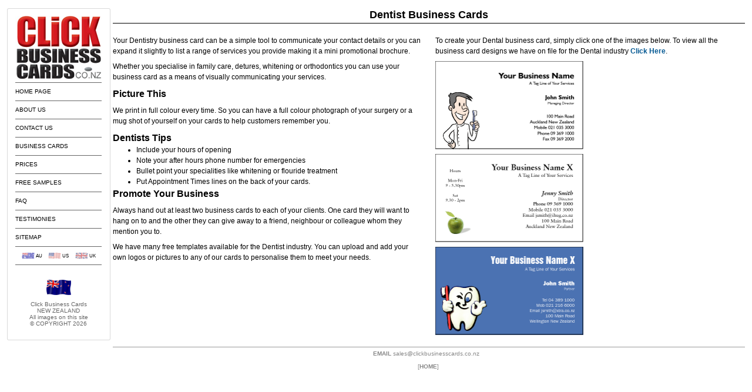

--- FILE ---
content_type: text/html; charset=UTF-8
request_url: https://www.clickbusinesscards.co.nz/industries/dentist.html
body_size: 3933
content:
<!DOCTYPE html>
<html lang="en-nz">
<head>
<meta http-equiv="content-type" content="text/html; charset=UTF-8"/>
<title>Business Cards for Dentists</title>
<link rel="alternate" href="https://www.clickbusinesscards.com.au/industries/dentist.html" hreflang="en-au"/>
<link rel="alternate" href="https://www.clickbusinesscards.com/industries/dentist.html" hreflang="en-us"/>
<link rel="alternate" href="https://www.clickbusinesscards.co.uk/industries/dentist.html" hreflang="en-gb"/>
<meta name="description" content="Many great business card designs for a Dentist to choose from online."/>
<meta name="keywords" content="business cards, dentist, dentistry, dental"/>
<meta name="robots" content="index,follow,noodp,noydir"/>
<meta name="distribution" content="global"/>
<meta name="viewport" content="width=device-width, initial-scale=1, shrink-to-fit=no">
<script src="/incs/mdb/js/jquery-3.4.0.min.js?version=1564790550"></script>
<script src="https://code.jquery.com/ui/1.12.1/jquery-ui.min.js" integrity="sha256-VazP97ZCwtekAsvgPBSUwPFKdrwD3unUfSGVYrahUqU=" crossorigin="anonymous"></script>
<script src="https://kit.fontawesome.com/9e4972ac0a.js"></script>
<script>//<![CDATA[
function hidePlaceholderOnFocus(a){target=a.currentTarget?a.currentTarget:a.srcElement,target.value==target.getAttribute("placeholder")&&(target.value="")}function unfocusOnAnElement(a){target=a.currentTarget?a.currentTarget:a.srcElement,""==target.value&&(target.value=target.getAttribute("placeholder"))}if(!("placeholder"in document.createElement("input")))for(var inputs=document.getElementsByTagName("input"),i=0;i<inputs.length;i++)inputs[i].value||(inputs[i].value=inputs[i].getAttribute("placeholder")),inputs[i].addEventListener?(inputs[i].addEventListener("click",hidePlaceholderOnFocus,!1),inputs[i].addEventListener("blur",unfocusOnAnElement,!1)):inputs[i].attachEvent&&(inputs[i].attachEvent("onclick",hidePlaceholderOnFocus),inputs[i].attachEvent("onblur",unfocusOnAnElement));
//]]></script>
<script src="/incs/tinybox2/tinybox.js?version=1497786027"></script>
<script src="/incs/canvasloader-min-0.9.1.js?version=1497786000"></script>
<script src="/incs/canvasloader-clickspinner.js?version=1564790530"></script>
<script src="/incs/modernizr-custom.js?version=1497786010"></script>
<script>//<![CDATA[
(function(global){'use strict';if(!global.console){global.console={};}var con=global.console;var prop,method;var dummy=function(){};var properties=['memory'];var methods=('assert,clear,count,debug,dir,dirxml,error,exception,group,'+'groupCollapsed,groupEnd,info,log,markTimeline,profile,profiles,profileEnd,'+'show,table,time,timeEnd,timeline,timelineEnd,timeStamp,trace,warn').split(',');while(prop=properties.pop())if(!con[prop])con[prop]={};while(method=methods.pop())if(typeof con[method]!=='function')con[method]=dummy;})(typeof window==='undefined'?this:window);
//]]></script>
<script src="/incs/mdb/js/popper.min.js?version=1564790551"></script>
<script src="/incs/mdb/js/bootstrap.min.js?version=1564790550"></script>
<script src="/incs/click.js?version=1564790530"></script>
<script src="/incs/generalbc.js?version=1632976598"></script>
<script>(function(i,s,o,g,r,a,m){i['GoogleAnalyticsObject']=r;i[r]=i[r]||function(){(i[r].q=i[r].q||[]).push(arguments)},i[r].l=1*new Date();a=s.createElement(o),m=s.getElementsByTagName(o)[0];a.async=1;a.src=g;m.parentNode.insertBefore(a,m)})(window,document,'script','//www.google-analytics.com/analytics.js','ga');ga('create','UA-32519979-3','auto');ga('send','pageview');</script>
<!-- Google Code for Remarketing Tag -->
<!--
    Remarketing tags may not be associated with personally identifiable information or placed on pages related to sensitive categories. See more information and instructions on how to setup the tag on: http://google.com/ads/remarketingsetup
    -->
<script>//<![CDATA[
var google_conversion_id=1072317090;var google_custom_params=window.google_tag_params;var google_remarketing_only=true;
//]]></script>
<script src="//www.googleadservices.com/pagead/conversion.js"></script>
<noscript>
<div style="display:inline;margin:0px;padding:0px;">
<img height="1" width="1" style="border-style:none;" alt="" src="//googleads.g.doubleclick.net/pagead/viewthroughconversion/1072317090/?value=0&amp;guid=ON&amp;script=0"/>
</div>
</noscript>
<script>(function(w,d,t,r,u){var f,n,i;w[u]=w[u]||[],f=function(){var o={ti:"5164309"};o.q=w[u],w[u]=new UET(o),w[u].push("pageLoad")},n=d.createElement(t),n.src=r,n.async=1,n.onload=n.onreadystatechange=function(){var s=this.readyState;s&&s!=="loaded"&&s!=="complete"||(f(),n.onload=n.onreadystatechange=null)},i=d.getElementsByTagName(t)[0],i.parentNode.insertBefore(n,i)})(window,document,"script","//bat.bing.com/bat.js","uetq");</script><noscript><img src="//bat.bing.com/action/0?ti=5164309&Ver=2" alt="" height="0" width="0" style="display:none; visibility: hidden;"/></noscript>
<!-- START: BING UET TRACKING -->
<script>(function(w,d,t,r,u){var f,n,i;w[u]=w[u]||[],f=function(){var o={ti:"5164309"};o.q=w[u],w[u]=new UET(o),w[u].push("pageLoad")},n=d.createElement(t),n.src=r,n.async=1,n.onload=n.onreadystatechange=function(){var s=this.readyState;s&&s!=="loaded"&&s!=="complete"||(f(),n.onload=n.onreadystatechange=null)},i=d.getElementsByTagName(t)[0],i.parentNode.insertBefore(n,i)})(window,document,"script","//bat.bing.com/bat.js","uetq");</script><noscript><img src="//bat.bing.com/action/0?ti=5164309&Ver=2" height="0" width="0" style="display:none; visibility: hidden;"/></noscript>
<!-- END: BING UET TRACKING -->
<link rel="stylesheet" href="/incs/styles/normalize.css?version=1497786012" type="text/css"/><link rel="stylesheet" href="https://code.jquery.com/ui/1.12.1/themes/smoothness/jquery-ui.css" type="text/css"/><link rel="stylesheet" href="/incs/mdb/css/bootstrap.css?version=1564790548" type="text/css"/><link rel="stylesheet" href="/incs/mdb/css/mdb.css?version=1564790548" type="text/css"/><link rel="stylesheet" href="/incs/styles/mdb.css?version=1564790556" type="text/css"/><link rel="stylesheet" href="/incs/styles/styles.css?version=1536106915" type="text/css"/><link rel="stylesheet" href="/incs/styles/classes.css?version=1536106915" type="text/css"/><link rel="stylesheet" href="/incs/styles/layout.css?version=1564790556" type="text/css"/></head>
<body class="industries">
<div class="padded2">
<nav id="menu">
<div class="dropdown">
<button class="btn btn-default dropdowntoggle" type="button" id="ClickMenu" data-toggle="dropdown" aria-expanded="true">
<img src='/images/logos/medium/click-business-cards-new-zealand.png' width='236' height='43' alt="Business Cards Online - Printing, Designs & Templates | New Zealand | Click Business Cards"/>&nbsp;<i class="fas fa-bars"></i>
</button>
<ul id="navpanel" class="dropdown-menu" role="menu" aria-labelledby="ClickMenu">
<li class="home"><a href="/"><img id="Home" src='/images/logos/large/click-business-cards-new-zealand.png' width='147' height='107' alt="Business Cards Online - Printing, Designs & Templates | New Zealand | Click Business Cards"/></a></li>
<li class="menuitem index"><a role="menuitem" href="/">Home Page</a></li>
<li class="menuitem about"><a role="menuitem" href="/about.html">About Us</a></li>
<li class="menuitem contact"><a role="menuitem" href="/contact.html">Contact Us</a></li>
<li class="menuitem cards"><a role="menuitem" href="/cards.html">Business Cards</a></li>
<li class="menuitem prices"><a role="menuitem" href="/prices.html">Prices</a></li>
<li class="menuitem freesamples"><a role="menuitem" href="/offers/free-business-cards.html">Free Samples</a></li>
<li class="menuitem faq"><a role="menuitem" href="/faq.html">FAQ</a></li>
<li class="menuitem testimonies"><a role="menuitem" href="/testimonies.html">Testimonies</a></li>
<li class="menuitem sitemap"><a role="menuitem" href="/sitemap.html">Sitemap</a></li>
<li class='international'><div id="international">
<a class="AUS" rel="nofollow" hreflang="en-au" href="/?cca=AUS&page=/industries/dentist.html">AU</a>
<a class="USA" rel="nofollow" hreflang="en-us" href="/?cca=USA&page=/industries/dentist.html">US</a>
<a class="GBR" rel="nofollow" hreflang="en-gb" href="/?cca=GBR&page=/industries/dentist.html">UK</a>
</div>
</li>
<li class='copyright'>
<div id="copyright" class="subtle">
<img src="/images/flagnzl.gif" width="44" height="26" alt="Click Business Cards NEW ZEALAND Website"/>
<div>
<span class='nowrap'>Click Business Cards</span>
<span class='nowrap'>NEW ZEALAND</span>
<span class='nowrap'>All images on this site</span>
<span class='nowrap'>&copy; COPYRIGHT 2026</span>
</div>
<div class="gap hide"><a href="/sitedata.html" rel="nofollow" onclick="return false;">Site Data</a></div>
</div>
</li>
</ul>
</div> <!-- .dropdown -->
</nav> <!-- #menu -->
<div id="bodycopy">
<!-- CONTENT START -->
<div id="header" class="">
<h1><strong>Dentist Business Cards</strong></h1>
</div>
<div id="column2c1" class="">
<p>Your Dentistry business card can be a simple tool to communicate your contact details or you can expand it slightly to list a range of services you provide making it a mini promotional brochure.</p>
<p>Whether you specialise in family care, detures, whitening or orthodontics you can use your business card as a means of visually communicating your services.</p>
<h2>Picture This</h2>
<p>We print in full colour every time. So you can have a full colour photograph of your surgery or a mug shot of yourself on your cards to help customers remember you.</p>
<h2 class="listhead">Dentists Tips</h2>
<ul class="withhead">
<li>Include your hours of opening</li>
<li>Note your after hours phone number for emergencies</li>
<li>Bullet point your specialities like whitening or flouride treatment</li>
<li>Put Appointment Times lines on the back of your cards.</li>
</ul>
<h2>Promote Your Business</h2>
<p>Always hand out at least two business cards to each of your clients. One card they will want to hang on to and the other they can give away to a friend, neighbour or colleague whom they mention you to.</p>
<p>We have many free templates available for the Dentist industry. You can upload and add your own logos or pictures to any of our cards to personalise them to meet your needs.</p>
</div>
<div id="column2c2" class="">
<p>To create your Dental business card, simply click one of the images below. To view
all the business card designs we have on file for the Dental industry
<a href="/cards.html?Category=22"><strong>Click Here</strong></a>.</p>
<p><a href="/designs.html?function=new&DesignNo=44"><img src="/images/bc/NZL/252x150xbc3ec51e5d44.png.pagespeed.ic.59fspzzVzq.webp" width="252" height="150" alt="Business Card Design 44 for the Dental Industry."/></a></p>
<p><a href="/designs.html?function=new&DesignNo=493"><img src="/images/bc/NZL/252x150xbc622e2134493.png.pagespeed.ic.dvAUUATwNN.webp" width="252" height="150" alt="Business Card Design 493 for the Dental Industry."/></a></p>
<p><a href="/designs.html?function=new&DesignNo=511"><img src="/images/bc/NZL/252x150xbc01557624511.png.pagespeed.ic.OLdbRlllPB.webp" width="252" height="150" alt="Business Card Design 511 for the Dental Industry."/></a></p>
</div>
<!-- CONTENT END -->
<div id="info" class='mobile-hide' data-role="footer">
<div class='contact'>
<span class='nowrap rightgap'><strong>EMAIL</strong> <a href="mailto:sales@clickbusinesscards.co.nz">sales@clickbusinesscards.co.nz</a></span>
</div> <!-- .contact --><div class='footernav'>
<div class="navlink">[<a href="/">HOME</a>]</div>
</div>
</div> <!-- #info -->
<script src="/incs/mdb/js/mdb.min.js?version=1564790550"></script>
</div> <!-- bodycopy -->
</div> <!-- padded -->
</body>
</html>


--- FILE ---
content_type: text/css
request_url: https://www.clickbusinesscards.co.nz/incs/styles/mdb.css?version=1564790556
body_size: 7031
content:
/**
  * mdb bootstrap fixes
  */
a.btn, button.btn, input.btn, .option .btn, .prices .btn {
    text-transform: uppercase;
    padding: 4px 10px;
    background-color: #337ab7!important;
    color: #ffffff!important;
    vertical-align: middle;
    margin: 0;
    font-size: 12px;
}

a.btn.btn-subtle, button.btn.btn-subtle, input.btn.btn-subtle, .option .btn.btn-subtle, .prices .btn.btn-subtle
{
    font-size: 10px;
    padding: 3px 10px;
}

body.cards .form-check-input[type="radio"]:not(:checked) + label,
body.cards .form-check-input[type="radio"]:checked + label,
body.cards label.btn input[type="radio"]:not(:checked) + label,
body.cards label.btn input[type="radio"]:checked + label {
    padding-left: 24px;
}

body.cards .form-check-input[type="radio"] + label:before,
body.cards .form-check-input[type="radio"] + label:after,
body.cards label.btn input[type="radio"] + label:before,
body.cards label.btn input[type="radio"] + label:after,
body.cardssave .form-check-input[type="radio"] + label:before,
body.cardssave .form-check-input[type="radio"] + label:after,
body.cardssave label.btn input[type="radio"] + label:before,
body.cardssave label.btn input[type="radio"] + label:after,
body.cardsorder .form-check-input[type="radio"] + label:before,
body.cardsorder .form-check-input[type="radio"] + label:after,
body.cardsorder label.btn input[type="radio"] + label:before,
body.cardsorder label.btn input[type="radio"] + label:after
{
    margin: 1px;
}

body.main .form-check-input[type="radio"]:not(:checked) + label,
body.main .form-check-input[type="radio"]:checked + label,
body.main label.btn input[type="radio"]:not(:checked) + label,
body.main label.btn input[type="radio"]:checked + label,
body.checkout .form-check-input[type="radio"]:not(:checked) + label,
body.checkout .form-check-input[type="radio"]:checked + label,
body.checkout label.btn input[type="radio"]:not(:checked) + label,
body.checkout label.btn input[type="radio"]:checked + label,
body.main .form-check-input[type="checkbox"]:not(:checked) + label,
body.main .form-check-input[type="checkbox"]:checked + label
{
    padding-left: 24px;
}

body.main .form-check-input[type="radio"] + label:before,
body.main .form-check-input[type="radio"] + label:after,
body.main label.btn input[type="radio"] + label:before,
body.main label.btn input[type="radio"] + label:after,
body.checkout .form-check-input[type="radio"] + label:before,
body.checkout .form-check-input[type="radio"] + label:after,
body.checkout label.btn input[type="radio"] + label:before,
body.checkout label.btn input[type="radio"] + label:after,
body.checkout label.btn input[type="radio"] + label:after
{
    margin: 2px;
}

.form-check-input[type="radio"]+label:before,
.form-check-input[type="radio"]+label:after,
label.btn input[type="radio"]+label:before,
label.btn input[type="radio"]+label:after,
.form-check-input[type="radio"]:not(:checked) + label,
.form-check-input[type="radio"]:checked + label,
label.btn input[type="radio"]:not(:checked) + label,
label.btn input[type="radio"]:checked + label
{
    transition: none;
    --webkit-transition: none;
}

#menu .btn-default:not([disabled]):not(.disabled):active,
#menu .btn-default:not([disabled]):not(.disabled).active,
#menu .show > .btn-default.dropdown-toggle {
    background: transparent!important;
}

.editorBlock div.field select, select, select.browser-default {
    display: inline-block!important;
}

.btn-subtle.btn-hilite.active,
.btn-subtle[btn-hilite].active,
fieldset[disabled] .btn-hilite.active {
    background-color: #cc3366!important;
    border-color: #6d1b36!important;
}

.btn-hilite, a.btn-hilite:link, a.btn-hilite:visited {
    color: #ffffff!important;
    background-color: #cc3366!important;
    border-color: #6d1b36!important;
}

a.btn-hilite:hover,
.btn-hilite:hover,
.btn-hilite:focus,
.btn-hilite.focus,
.btn-hilite:active,
.btn-hilite.active,
.open > .dropdown-toggle.btn-hilite {
    color: #ffffff!important;
    background-color: #6d1b36!important;
    border-color: #631430!important;
}

.btn-hilite:active,
.btn-hilite.active,
.open > .dropdown-toggle.btn-hilite {
    background-image: none;
}

.btn-hilite.disabled,
.btn-hilite[disabled],
fieldset[disabled] .btn-hilite,
.btn-hilite.disabled:hover,
.btn-hilite[disabled]:hover,
fieldset[disabled] .btn-hilite:hover,
.btn-hilite.disabled:focus,
.btn-hilite[disabled]:focus,
fieldset[disabled] .btn-hilite:focus,
.btn-hilite.disabled.focus,
.btn-hilite[disabled].focus,
fieldset[disabled] .btn-hilite.focus,
.btn-hilite.disabled:active,
.btn-hilite[disabled]:active,
fieldset[disabled] .btn-hilite:active,
.btn-primary.btn-hilite.active,
.btn-primary[btn-hilite].active,
fieldset[disabled] .btn-hilite.active {
    background-color: #cc3366!important;
    border-color: #6d1b36!important;
}

.btn-hilite .badge {
    color: #cc3366!important;
    background-color: #ffffff!important;
}

.form-check {
    padding-left: 0;
}

.buttons.reset {
    margin-bottom: 2px;
}

div.proof .btn-subtle, div.continue .btn-subtle, div.AddBlock .btn-subtle {
    margin-bottom: 2px;
}

body.main .form-check.hideRadio .form-check-input[type="radio"] + label:before,
body.main .form-check.hideRadio .form-check-input[type="radio"] + label:after,
body.main .form-check.hideRadio label.btn input[type="radio"] + label:before,
body.main .form-check.hideRadio label.btn input[type="radio"] + label:after
{
    display: none;
    cursor: default;
}

div.form-check.hideRadio label.form-check-label {
    margin-left: -48px;
    cursor: default;
}

/*
 * Fixes for mdb-select in modals
 */

.modal label.mdb-main-label {
    z-index: unset;
    top: 0;
}

.modal label.mdb-main-label.active {
    transform: translateY(-14px) scale(.8);
}

.md-form .prefix~.select-wrapper {
    margin-left: 2.5rem;
    width: calc(100% - 2.5rem);
}

.md-form .prefix~.select-wrapper .select-dropdown {
    width: calc(100% - 2.5rem);
}

.modal .was-validated .is-valid .select-wrapper .select-dropdown {
    border-color: #28a745;
    padding-right: calc(1.5em + .75rem);
    background-image: url(data:image/svg+xml,%3csvg xmlns= 'http://www.w3.org/2000/svg' viewBox= '0 0 8… 1.4 3.4-3.8c.6-.63 1.6-.27 1.2.7l-4 4.6c-.43.5-.8.4-1.1.1z' /%3e%3c/svg%3e);
    background-repeat: no-repeat;
    background-position: center right calc(.375em + .1875rem);
    background-size: calc(.75em + .375rem) calc(.75em + .375rem);
}

.modal .was-validated .is-invalid .select-wrapper .select-dropdown {
    border-color: #dc3545;
    padding-right: calc(1.5em + .75rem);
    background-image: url("data:image/svg+xml,%3csvg xmlns='http://www.w3.org/2000/svg' fill='%23dc3545' viewBox='-2 -2 7 7'%3e%3cpath stroke='%23dc3545' d='M0 0l3 3m0-3L0 3'/%3e%3ccircle r='.5'/%3e%3ccircle cx='3' r='.5'/%3e%3ccircle cy='3' r='.5'/%3e%3ccircle cx='3' cy='3' r='.5'/%3e%3c/svg%3E");
    background-repeat: no-repeat;
    background-position: center right calc(.375em + .1875rem);
    background-size: calc(.75em + .375rem) calc(.75em + .375rem)
}

.modal .was-validated .is-invalid .invalid-feedback {
    display: block;
    position: relative;
    top: -2.5rem;
}


--- FILE ---
content_type: text/css
request_url: https://www.clickbusinesscards.co.nz/incs/styles/styles.css?version=1536106915
body_size: 2695
content:
/*
xx-small
x-small
small
medium
large
x-large
xx-large
*/

html, .text, body, select, button, a {
    font-family: Verdana, Arial, Helvetica, sans-serif;
    font-size: 12px;
    color: #000000;
    font-weight: normal;
    line-height: 150%;
}

body {
    padding: 0;
    background: #ffffff;
}

p {
    margin: 0.67em 0;
    padding: 0;
}

div {
	margin: 0;
    padding: 0;
}

span {
	margin: 0;
    padding: 0;
}

h1, .title {
    font-size: 1.5em;
    line-height: 150%;
    margin: 0;
    padding: 0;
    font-weight: bold;
}

h2, .head {
    font-size: 1.33em;
    line-height: 150%;
    margin: 0;
    padding: 0;
    font-weight: bold;
}

h3, .subhead, .subheadbold {
    font-size: 15px;
    line-height: 150%;
    margin: 0;
    padding: 0;
    font-weight: bold;
}

h4 {
    font-size: 1.1667em;
    line-height: 150%;
    margin: 0;
    padding: 0;
    font-weight: bold;
}

h5 {
    font-size: 1.0833em;
    line-height: 150%;
    margin: 0;
    padding: 0;
    font-weight: bold;
}

h6 {
    font-size: 1em;
    line-height: 150%;
    margin: 0;
    padding: 0;
    font-weight: bold;
}

form {
	margin: 0;
    padding: 0;
}

input {
    line-height: 100%;
    font-size: 1em;
}

textarea {
	line-height: 100%;
	font-size: 1em;
}

select {
	line-height: 100%;
	font-size: 1em;
}

img {
	border: none;
    margin: 0;
    padding: 0;
    border: 0;
    vertical-align: middle;
}

a {
	margin: 0;
    padding: 0;
    text-decoration: none;
    font-size: 1em;
}

a:hover {
	text-decoration: underline;
}

a:link {
    color: #045993;
}

a:visited {
    color: #008BCC;
}

table {
	border-collapse: collapse;
	margin: 0;
    padding: 0;
}

tr {
	border-collapse: collapse;
	margin: 0;
    padding: 0;
}

td {
	border-collapse: collapse;
	margin: 0;
    padding: 0;
    font-size: 12px;
}

th {
	border-collapse: collapse;
	margin: 0;
    padding: 0;
    font-size: 12px;
}

ul {
    margin: 0;
}

ul.noindent {
    list-style-type: none;
    padding-left: 0;
}

li {

}

strong, b, .bold, .textbold {
	font-weight: bold;

}

.heading {
    font-weight: bold;
    font-size: 1.0833em;
}

em, .emph {
	font-weight: bold;
	color: #0054a0;
}

.smalltextbold {
    font-size: 10px;
    line-height: 120%;
    font-weight: bold;
}

small, .small, .smalltext {
	font-size: 10px;
	line-height: 120%;
}

.textboldreverse {
    font-weight: bold;
    color: #FFFFFF;
}

.smalltextreverse {
    font-size: 10px;
    line-height: 120%;
    color: #FFFFFF;
}

.reverse {
    color: #FFFFFF;
}

input .small {
	font-size: 10px;
	line-height: 100%;
}

/* google tracking pixel fix */
iframe[name='google_conversion_frame'] {
    height: 0 !important;
    width: 0 !important;
    line-height: 0 !important;
    font-size: 0 !important;
    margin-top: -13px;
    float: left;
}

--- FILE ---
content_type: application/javascript
request_url: https://www.clickbusinesscards.co.nz/incs/canvasloader-clickspinner.js?version=1564790530
body_size: 3146
content:
/*
 * use with the heartcode-canvasloader..
 * 
 * defines showClickRefreshSpinner and hideClickRefreshSpinner
 * 
 */
var click_spinner_canvas_loader = false;

// note that the containerId should be positioned relatively 
function showClickRefreshSpinner(containerId) {

	if (!$('#' + containerId).length) {
		console.error('Missing Spinner Container: #' + containerId);
		return;
	}

	if (click_spinner_canvas_loader) {
		click_spinner_canvas_loader.show();
	} else {
		click_spinner_canvas_loader = new CanvasLoader(containerId);
		click_spinner_canvas_loader.setColor('#d92713'); // default is '#000000'
		click_spinner_canvas_loader.setDiameter(47); // default is 40
		click_spinner_canvas_loader.setDensity(49); // default is 40
		click_spinner_canvas_loader.setRange(0.8); // default is 1.3
		click_spinner_canvas_loader.show(); // Hidden by default		
	}
	
	// This bit is only for positioning - not necessary
	$("#canvasLoader").css("position", "absolute");
	var canvasHeight = $("#canvasLoader").height();
	var canvasWidth = $("#canvasLoader").width();
	var spinnerHeight = $("#" + containerId).height();
	var spinnerWidth = $("#" + containerId).width();
	
	var top = (spinnerHeight / 2) - canvasHeight;
	var left = (spinnerWidth / 2) - (canvasWidth / 2);
	
	$("#canvasLoader").css({
		"top": top + "px",
		"left": left + "px"
	});
}

function showClickRefreshSpinnerInline(containerId) {

	if (!$("#" + containerId).length) {
		console.error('Missing Inline Spinner Container: #' + containerId);
		return;
	}

    if (click_spinner_canvas_loader) {
        click_spinner_canvas_loader.show();
    } else {        
        click_spinner_canvas_loader = new CanvasLoader(containerId);
        click_spinner_canvas_loader.setColor('#d92713'); // default is '#000000'
        click_spinner_canvas_loader.setDiameter(40); // default is 40
        click_spinner_canvas_loader.setDensity(49); // default is 40
        click_spinner_canvas_loader.setRange(0.8); // default is 1.3
        click_spinner_canvas_loader.show(); // Hidden by default        
    }
    
    var offset = $("#" + containerId).offset();
    var top = offset.top;
    var left = offset.left;
    
    $("#canvasLoader").css({
		"position": 'absolute',
        "top": top + "px",
        "left": left + "px"
    });
}

function showClickRefreshSpinnerSimple(containerId, size) {

	if (!$('#' + containerId).length) {
		console.error('Missing Simple Spinner Container: #' + containerId);
		return;
	}

	if (click_spinner_canvas_loader) {
		click_spinner_canvas_loader.show();
	} else {

        if (!size) {
            size = 40;
        }

		click_spinner_canvas_loader = new CanvasLoader(containerId);
		click_spinner_canvas_loader.setColor('#d92713'); // default is '#000000'
		click_spinner_canvas_loader.setDiameter(size); // default is 40
		click_spinner_canvas_loader.setDensity(49); // default is 40
		click_spinner_canvas_loader.setRange(0.8); // default is 1.3
		click_spinner_canvas_loader.show(); // Hidden by default
	}
}

function hideClickRefreshSpinner() {
	if (click_spinner_canvas_loader) {
		click_spinner_canvas_loader.hide();
		click_spinner_canvas_loader = false; // reset the spinner object incase it was wiped via ajax call
	}
}


--- FILE ---
content_type: text/plain
request_url: https://www.google-analytics.com/j/collect?v=1&_v=j102&a=925498897&t=pageview&_s=1&dl=https%3A%2F%2Fwww.clickbusinesscards.co.nz%2Findustries%2Fdentist.html&ul=en-us%40posix&dt=Business%20Cards%20for%20Dentists&sr=1280x720&vp=1280x720&_u=IEBAAEABAAAAACAAI~&jid=583229698&gjid=893553729&cid=592950019.1768971483&tid=UA-32519979-3&_gid=479661103.1768971483&_r=1&_slc=1&z=690480573
body_size: -454
content:
2,cG-G2QVS0YVKX

--- FILE ---
content_type: application/javascript
request_url: https://www.clickbusinesscards.co.nz/incs/generalbc.js?version=1632976598
body_size: 28189
content:
function proofCard() {
  //document.updForm.submit();
	ajaxProof();
}

function addElem( theNo) {
	document.updForm.NewElemNo.value = theNo;
  document.updForm.submit();
}

function delElem( theNo) {
	document.updForm.DelElemNo.value = theNo;
    document.updForm.submit();
}

function submitCorp() {
	if (confirm( "This will reset the Default Text and Sizes for\nthis Design Number.\nAre you sure you wish to effect this\npermanent change?")) { 
		document.updForm.corpupd.value = 1;
		document.updForm.submit();
	}
}

function editThe( gotoThis) {
    document.location = "#" + gotoThis;
}

function requireProof() {
	var Proofed = $('input[name=Proofed]');
	var ProofedVal = parseInt(Proofed.val());

    if(ProofedVal !== 2) {
        Proofed.val(2);
        $('.size .continuebutton').attr('disabled', 'disabled');
        $('.size .continue').attr('title', 'Please proof your changes before continuing.');
        $('.size .happy').addClass('disabled');
    }
}

function isBack() {
    return $("select[name='Back']").length > 0 || $("input[name='Back']").length > 0;
}

function getBackPrinting() {
	var Back = $("select[name='Back']");
	if (Back.length) {
		return parseInt(Back.val());
	}

	return parseInt($("input[name='Back']").val());
}

// ---------- Submitting the Forms ----------  

// Used by main. 
function createDesign(DesignNo) {
	if( DesignNo > 0) {
		document.CreateCard.DesignNo.value = DesignNo;
	}
	if( parseFloat( document.CreateCard.DesignNo.value ) > 0) {
		document.CreateCard.submit();
	} else {
		document.CreateCard.DesignNo.value = '';
		document.CreateCard.DesignNo.focus();
		alert( "This field is for those who know which design\nnumber they want. If you are not sure, you can\nselect an Category, above, to pick a design.");
	}
}

function displayLogon() {
	window.location = "/logon.html"
}

function viewApprovalOrder(OrderNo) {
  window.location = "/apporderdetail.html?OrderNo=" + OrderNo;
}

function deleteCard(CardNo,CreateDate,DesignNo,OrderDate) {
	if (confirm( "You asked to delete your previous design number " + DesignNo + " dated " + CreateDate + ".\nAre you sure you want to delete it?")) {
		if (OrderDate) {
			window.location = "/deletecard.html?CardNo=" + CardNo + "&Ordered=1";
		} else {
			window.location = "/deletecard.html?CardNo=" + CardNo + "&Ordered=0";
		}
	}
}

function jumpScreen() {
  document.updForm.submit()
}

function checkData() {
  var OK = 1;
  if (document.newCust.Email.value.length > 0) {
    if (!chkemail()) {
      OK = 0;
    }
  }
  if (document.newCust.Password.value.length > 0) {
    if (!chkpassword()) {
      OK = 0;
    }
  }
  // now submit the form if everything checked out OK 
  if (OK) {
    document.newCust.submit();
  }
}

function checkNewData(newcust) {
  var tcountry = document.newCust.Country[document.newCust.Country.selectedIndex].value;
  if (document.newCust.Name1.value.length < 1) {
    alert( "You must enter a Name." );
    document.newCust.Name1.focus();
    return false;
  }

  if (document.newCust.Surname.value.length < 1) {
    alert( "You must enter a Surname." );
    document.newCust.Surname.focus();
    return false;
  }

  if (document.newCust.Addr1.value.length < 1) {
    alert( "You must enter an Address for Delivery." );
    document.newCust.Addr1.focus();
    return false;
  }

	if (tcountry === 'NZL') {
	  if (document.newCust.Suburb[document.newCust.Suburb.selectedIndex].value.length < 1) {
	    alert( "You must select a City or Town for Delivery." );
	    document.newCust.Suburb.focus();
	    return false;
	  }
	} else {
	  if (document.newCust.Suburb.value.length < 1) {
	    alert( "You must enter a Suburb City or Town for Delivery." );
	    document.newCust.Suburb.focus();
	    return false;
	  }
	}
	if (tcountry === 'NZL' || tcountry === 'CAN' || tcountry === 'AUS' || tcountry === 'USA') {
	  if (document.newCust.State[document.newCust.State.selectedIndex].value.length < 1) {
	    alert( "You must select a State for Delivery." );
	    document.newCust.State.focus();
	    return false;
	  }
	} else {
	  if (document.newCust.State.value.length < 1) {
	    alert( "You must enter a State for Delivery." );
	    document.newCust.State.focus();
	    return false;
	  }
	}
	if (tcountry === 'GBR' || tcountry === 'USA') {
	  if (!chkpostcode(tcountry)) {
	    return false;
	  }
	} else if (tcountry === 'NZL' || tcountry === 'CAN' || tcountry === 'AUS') {
	  if (document.newCust.Postcode.value.length < 1) {
	    alert( "You must enter a Post or Zip Code." );
	    document.newCust.Postcode.focus();
	    return false;
	  }
	}
  if (document.newCust.Phone.value.length < 1) {
    alert( "You must enter a contact phone number." );
    document.newCust.Phone.focus();
    return false;
  }
  if (!chkemail()) {
    document.newCust.Email.focus();
    return false;
  }

  document.newCust.submit();
}

function chkemail() {
	var blankSpace = "true";
	var messblankSpace = "";
	var symPos = 0;
	var messsymPos = "It is missing the '@' symbol";
	var fullStop = 0;
	var messfullStop = "It is missing a fullstop '.' \n";
	var emailLength = "false";
	var messemailLength = "It has to few characters\n";
	var emailChars = "true";
	var messemailChars = "";
	var finalText = "true";
	var messfinalText = "";
	if (document.newCust.Email.value.length > 5) {
	  emailLength = "true";
	  messemailLength = "";
	}
	// check for legal characters 
	var validchars = 'abcdefghijklmnopqrstuvwxyzABCDEFGHIJKLMNOPQRSTUVWXYZ0123456789_.&+-@';
	var invalidchar;
	for (var i = 0; i < document.newCust.Email.value.length; i++) {
		if (validchars.indexOf(document.newCust.Email.value.charAt(i)) === -1) {
			emailChars = "false";
			invalidchar = document.newCust.Email.value.charAt(i);
			messemailChars = "It has an illegal character '" + invalidchar + "'\n";
			break;
	  }
	}
	for (var i = 0; i < document.newCust.Email.value.length; i++) {
	  if (document.newCust.Email.value.charAt(i) === " ") {
	    blankSpace = "false";
	    messblankSpace = "It incorrectly includes a blank space\n";
	    break;
	  }
	}
	for (var i = 0; i < document.newCust.Email.value.length; i++) {
	  if (document.newCust.Email.value.charAt(i) == "@") {
	    symPos = i;
	    messsymPos = "";
	    break;
	  }
	}
	for (var i = symPos; i < document.newCust.Email.value.length; i++) {
	  if (document.newCust.Email.value.charAt(i) == ".") {
	    fullStop = i;
	    messfullStop = "";
	  }
	}
	checkStop = document.newCust.Email.value.length - 1;
	if (document.newCust.Email.value.charAt(checkStop) == "." || document.newCust.Email.value.charAt(checkStop) == "@") {
	  finalText = "false";
	  messfinalText = "An Email Address cannot end with a fullstop '.' or an '@'\n";
	}
	if (emailLength == "false" || emailChars == "false" || symPos == 0 || fullStop == 0 || blankSpace == "false" || finalText == "false") {
	  var message = "Your Email address was invalid.\n" + messemailLength + messemailChars + messfullStop + messblankSpace + messfinalText + messsymPos;
	  alert (message);
	  return false;
	} else {
	  return true;
	}
}

function chkpassword() {
	if (document.newCust.Password.value != document.newCust.Password2.value) {
	  alert ("The passwords do not match.");
	  document.newCust.Password.value = '';
	  document.newCust.Password2.value = '';
	  document.newCust.Password.focus();
	  return false;
	}
	if (document.newCust.Password.value.length < 2) {
	  alert ("Your password is not long enough\nA minimum of 2 characters are required."); 
	  document.newCust.Password.value = '';
	  document.newCust.Password2.value = '';
	  document.newCust.Password.focus();
	  return false;
	} else {
	  for (var i = 0; i < document.newCust.Password.value.length; i++) {
	    if (document.newCust.Password.value.charAt(i) === " ") {
	      alert( "Your Password must not include any spaces." );
	      document.newCust.Password.value = '';
	      document.newCust.Password2.value = '';
	      document.newCust.Password.focus();
	      return false;
	    }
	  }
	}
	return true;
}

//********************************************************************************************************************
function submitSearchText(){
	var searchText = $.trim($("input[name=searchTextStringInput]").attr("value"));
	if (searchText && searchText.toLowerCase() === "keyword search") {
		searchText = "";
	}
	
	if (searchText.length >= 2) {
		document.mainForm.action = "/cards.html";
		document.mainForm.Category.value = '';
		document.mainForm.Style.value = '';
		document.mainForm.Favourites.value = '';
		document.mainForm.CorpSearch.value = '';
		document.mainForm.submit();
	} else {
		$("input[name=searchTextStringInput]")
			.attr("value", "keyword search")
			.css("color", "#999");
		alert("Please enter a valid keyword search");
	}
}

function chkpostcode(tcountry) {
	if (tcountry === 'GBR') {
		if (document.newCust.Postcode.value.length < 5) {
		  alert ("Your Postcode appears to be incorrect.\nIt has too few characters."); 
		  document.newCust.Postcode.focus();
		  return false;
		} else if (document.newCust.Postcode.value.length > 8) {
		  alert ("Your Postcode appears to be incorrect.\nIt has too many characters."); 
		  document.newCust.Postcode.focus();
		  return false;
		} else {
			// Capitalize and space. 1234 123 or 123 123 or 12 123.
			var oldpc = document.newCust.Postcode.value.toUpperCase();
			var updpc = '';
			var validchars = 'ABCDEFGHIJKLMNOPQRSTUVWXYZ0123456789';
			for (var i = 0; i < oldpc.length; i++) {
				if (validchars.indexOf(oldpc.charAt(i)) > -1) {
					updpc += oldpc.charAt(i);
			  }
			}
			document.newCust.Postcode.value = updpc.substring(0,updpc.length - 3) + " " + updpc.substring(updpc.length - 3);
		}
	} else if (tcountry === 'USA') {
		if (document.newCust.Postcode.value.length < 5) {
		  alert ("Your Zip Code appears to be incorrect.\nIt has too few number.\nStyle like 12345 or 12345-1234"); 
		  document.newCust.Postcode.focus();
		  return false;
		} else if (document.newCust.Postcode.value.length > 10) {
		  alert ("Your Zip Code appears to be incorrect.\nIt has too many numbers.\nStyle like 12345 or 12345-1234"); 
		  document.newCust.Postcode.focus();
		  return false;
		} else {
			// Space. 12345 or 12345-1234.
			var oldpc = document.newCust.Postcode.value;
			var updpc = '';
			var validchars = '0123456789';
			for (var i = 0; i < oldpc.length; i++) {
				if (validchars.indexOf(oldpc.charAt(i)) > -1) {
					updpc += oldpc.charAt(i);
			  }
			}
			if (updpc.length === 5) {
				document.newCust.Postcode.value = updpc;
			} else if (updpc.length === 9) {
				document.newCust.Postcode.value = updpc.substring(0,5) + "-" + updpc.substring(5);
			} else {
			  alert ("Your Zip Code appears to be incorrect.\nCheck how many numbers it has.\nStyle like 12345 or 12345-1234"); 
			  document.newCust.Postcode.focus();
			  return false;
			}
		}
	}
	return true;
}

function checkOption() {
  if (!document.mainForm.Category[document.mainForm.Category.selectedIndex].value) {
	alert("Please select a valid Category type.");
	document.mainForm.Category.focus();
  } else {
	document.mainForm.action = "/cards.html";
	document.mainForm.submit();
  }
}

// Used by CustDetail.html in the List of multiple entries section. 
function custfindform(action) {
	document.custfind.findview.value = action.value;
	document.custfind.submit();
}

// Used by CustDetail.html in both sections. 
function logon( email,password) {
	// create some URL call here to logon as this person.
	// do it in a New Window.
}

function proofBackCard(extraText) {
	
	extraText = (typeof extraText === "undefined") ? "" : "\n"+extraText;
	
	var GBack = getBackPrinting();
	if (GBack === 1) {
        ajaxProof();
        return;
	}

	var IsSquiz = $('.proof.SQUIZ').length;
	if (IsSquiz) {
        ajaxProof();
		return;
	}

	// If we're asking this question, then the Back field can't be hidden.
	if (confirm( "You have not selected 'Yes' for Back Printing.\nThere is an extra charge for Back Printing."+extraText+"\n\nSet YES for Back Printing?")) {
		$('input[name=Back]').val(1);
		$('select[name=Back]').val(1);
        ajaxProof();
	}
}

function setEditMode(frontback, newmode) {
	document.updForm.DisplayMode.value = newmode;
	$('form[name=updForm]').submit();
}

var MAX_PROOF_WIDTH = 545;

function setMaxProofWidth() {
    var img = $('.tabmain .proof img');
    MAX_PROOF_WIDTH = img.width();
}

function resizeProofToFit() {

    var viewportWidth = $("body").innerWidth();

    var img = $('.tabmain .proof img');
    var imageWidth = img.width();
    var imageHeight = img.height();

    var pos = $('.tabtext > span').position();
    var left = pos.left;

    var newWidth = viewportWidth - left - left;
    if (newWidth > MAX_PROOF_WIDTH) {
        newWidth = MAX_PROOF_WIDTH;
    }
    var scale = newWidth / imageWidth;
    var newHeight = scale * imageHeight;


    img.attr('width', newWidth);
    img.attr('height', newHeight);

    console.log('screenWidth: ' + viewportWidth);
    console.log(pos);
    console.log(imageWidth + 'x' + imageHeight);
    console.log(newWidth + 'x' + newHeight);
}

function addBlockType() {

    $('.addblock .addoption').hide();
    $('.addblock .addoption.type').show();
    $('.addblock .addoption.name').show();
    $('.addblock .addbutton').show();

	var type = $('#nbType').val();

    if (type == 'Text') {
        $('.addblock .addtext').show();
        $('.addblock .addtext .multiline').hide();
        return;
    }

	if (type == 'Text' || type == 'TextArea') {
		$('.addblock .addtext').show();
        $('.addblock .addtext .multiline').show();
        return;
	}

	if (type == 'Box') {
		$('.addblock .addbox').show();
        return;
	}

	if (type == 'Line') {
		$('.addblock .addline').show();
        return;
	}

	if (type == 'Image') {
		$('.addblock .addimage').show();
        return;
	}

	if (type) {
        console.error('Invalid Type: ' + type);
    }
}

function gotoStep(stepNo) {
	OK = true;
	// this is called from back.html to go to designs.html
	if( stepNo == 2) {
     	if( document.updForm.Proofed.value == 2) {
         if( confirm( "You have edited the Text or Styling since the last Proof.\nThese changes WILL NOT be saved unless you first PROOF the Back!\n1) Click Cancel now, and Proof the Back first, or\n2) The changes were unimportant, Proceed anyway.")) {
				OK = true;
			} else {
				OK = false;
			}
		}
		if( OK) {
			window.location.href = "/designs.html?function=edit";
		}
	} 

	// this is called from designs.html to go to back.html
	if( stepNo == 3) {
		if( document.updForm.Proofed.value == 2) {
			if( confirm( "You have edited the Text or Styling since the last Proof.\nThese changes WILL NOT be saved unless you first PROOF the Card!\n1) Click Cancel now, and Proof the Card first, or\n2) The changes were unimportant, Proceed anyway.")) {
				OK = true;
			} else {
				OK = false;
			}
		}
		if( OK) {
			if( document.updForm.Proofed.value == 1 || document.updForm.Proofed.value == 2) {
				if (document.updForm.Step3.value == 3) {
					window.location.href = "/back.html?function=new";
				} else {
					window.location.href = "/ordsave.html?function=saveask";
				}
			} else {
				alert( "You must Proof your Card first to see how your text looks on it.\nClick the PROOF button first.");
			}
		}
	}

	// this is called from back.html to go to ordsave.html
	if( stepNo == 4) {
		if( document.updForm.Back.type == "hidden") {
			GBack = document.updForm.Back.value;
		} else {
			GBack = document.updForm.Back[document.updForm.Back.selectedIndex].value;
		}
		if( GBack == '1') {
			if( document.updForm.Proofed.value == 0) {
				alert( "You have not yet Entered Text or Proofed the Back.\nPlease either select NO for Back printing, or\nEdit your information and Proof first.");
				OK = false;
			}
			if( document.updForm.Proofed.value == 2) {
				if( confirm( "You have edited the Text or Styling since the last Proof.\nThese changes WILL NOT be saved unless you first PROOF the Card!\n1) Click Cancel now, and Proof the Back first, or\n2) The changes were unimportant, Proceed anyway.")) {
					OK = true;
				} else {
					OK = false;
				}
			}
		}
		if( OK) {
			window.location.href = "/ordsave.html?function=saveask&Back=" + GBack;
		}
	}
}

function addFonts( cf) {
	document.updForm.action = "/incs/fonts.html?cf=" + cf;
	document.updForm.submit();
}

function addColours( cf) {
	document.updForm.action = "/incs/colours.html?cf=" + cf;
	document.updForm.submit();
}

function gotoEdit( stepNo) {
	if( stepNo == 2) {
		window.location = "/designs.html?function=edit";
	} else {
		window.location = "/back.html?function=edit";
	}
}

// used to proof a card
function doproof(CardNo,BackPrinting) {
	thelocation = "/incs/orderproof.html?CardNo=" + CardNo;
	if (BackPrinting) {
		popup = window.open(thelocation,'subwindow','toolbar=no,location=no,directories=no,status=no,scrollbars=yes,menubar=no,resizable=no,height=640,width=432,top=0,left=' + (window.screen.availWidth - 432));
	} else {
		popup = window.open(thelocation,'subwindow','toolbar=no,location=no,directories=no,status=no,scrollbars=yes,menubar=no,resizable=no,height=410,width=432,top=0,left=' + (window.screen.availWidth - 432));
	}
	popup.focus();
}

// used to proof a card
function doArtwork(CardNo) {
	thelocation = "/incs/orderproof.html?CardNo=" + CardNo + "&mode=artwork";
	popup = window.open(thelocation,'subwindow','toolbar=no,location=no,directories=no,status=no,scrollbars=yes,menubar=no,resizable=no,height=410,width=432,top=0,left=' + (window.screen.availWidth - 432));
	popup.focus();
}

// used to proof a card
function showCopyright(DesignNo) {
	thelocation = "/incs/hintscopyright.html?DesignNo=" + DesignNo;
	hints = window.open(thelocation,'Hints','toolbar=no,location=no,directories=no,status=no,scrollbars=yes,menubar=no,resizable=no,height=345,width=470');
	hints.focus();
}

// forgotten password
function pwEmail() {
	if (document.logonForm.Email.value.length < 1) {
		alert("Please enter the Email address you REGISTERED with\nand we will email your password to that address.");
		document.logonForm.Email.focus();
	} else {		
		document.logonForm.action = "/pwemail.html";
		document.logonForm.submit();
	}
}

function DispToday(){
	var d, s = "";           //Declare variables.
	var x = new Array("Sunday", "Monday", "Tuesday", "Wednesday","Thursday", "Friday", "Saturday");
	var m = new Array("January", "February", "March", "April","May", "June", "July", "August", "September", "October", "November", "December");
	d = new Date();
	s += x[d.getDay()] + " ";
	s += d.getDate() + " ";                   //Get day
	s += m[d.getMonth()] + " ";            //Get month
	s += d.getFullYear();                         //Get year.
	return(s);                                //Return date.
}

// used for button rollovers
function swapimg(imagename, imagesrc) {
	document.images[imagename].src=imagesrc;
}

// used for new front page
function submitDesign(DesignNo) {
	if(DesignNo > 0) {
		$("input[name='DesignNo']").val(DesignNo);
	} else {
        DesignNo = $("input[name=DesignNo]").val();
	}

	if(parseFloat(DesignNo) > 0) {
        $("form[name=mainForm]").attr("action", "/designs.html?function=new").submit();
	} else {
		$("input[name=DesignNo]").val("").focus();
		alert( "This field is for those who know which design\nnumber they want. If you are not sure, you can\nselect a Category, above, to pick a design.");
	}
}

function submitCategorySearch(Category) {
	if (!Category) {
		if (document.mainForm.SelectCategory[document.mainForm.SelectCategory.selectedIndex].value == 0) {
			alert("Please select a valid Category type.");
			document.mainForm.SelectCategory.focus();
			return;
		} else {
			document.mainForm.Category.value = document.mainForm.SelectCategory[document.mainForm.SelectCategory.selectedIndex].value;
		}	  	
	} else {
		document.mainForm.Category.value = Category;
	}
	document.mainForm.action = "/cards.html";
	document.mainForm.Style.value = '';
	document.mainForm.submit();
}

function submitCorporateSearch(CorpSearch) {
	if (!CorpSearch) {
		if (document.mainForm.CorpSearch.value.length == 0) {
			alert("Please enter a corporation to search for.");
			document.mainForm.CorpSearch.focus();
			return;
		}
		// Loop through and check that the CorpSearch from the form is not just blank spaces.
		var validchars = ' ';
		var testcs = document.mainForm.CorpSearch.value;
		var testlength = 0;
		for (var i = 0; i < testcs.length; i++) {
			if (validchars.indexOf(testcs.charAt(i)) == 0 ) testlength++;
		}
		if (testcs.length == testlength) {
			alert("Please enter a corporation to search for.");
			document.mainForm.CorpSearch.value = '';
			document.mainForm.CorpSearch.focus();
			return;
		}
	} else {
		document.mainForm.CorpSearch.value = CorpSearch;
	}
	document.mainForm.action = "/cards.html";
	document.mainForm.Category.value = '';
	document.mainForm.Style.value = '';
	document.mainForm.Favourites.value = '';
	
	if (document.mainForm.searchTextStringInput) {
		document.mainForm.searchTextStringInput.value = "";
	}
		
	document.mainForm.submit();
}


function submitStyleSearch(Style) {
	if (!Style) {
		if (document.mainForm.SelectStyle[document.mainForm.SelectStyle.selectedIndex].value == 0) {
			alert("Please select a valid Style.");
			document.mainForm.SelectStyle.focus();
			return;
		} else {
			document.mainForm.Style.value = document.mainForm.SelectStyle[document.mainForm.SelectStyle.selectedIndex].value;
		}	  	
	} else {
		document.mainForm.Style.value = Style;
	}
	document.mainForm.action = "/cards.html";
	$("input[name='CorpSearch']").val('');
	$("input[name='Category']").val('');
	$("input[name='Favourites']").val('');
	document.mainForm.submit();
}

function submitFavSearch() {
	document.mainForm.action = "/cards.html";
	$("input[name='Style']").val('');
	$("input[name='CorpSearch']").val('');
	$("input[name='Category']").val('');
	$("input[name='Favourites']").val(1);
	document.mainForm.submit();
}


// used to perform an action and then close.
// This is also in the Admin Site js file.
function doaction(ActionNo,Code,Code2,Code3) {
	thelocation = "/incs/doaction.html?ActionNo=" + ActionNo + "&Code=" + Code + "&Code2=" + Code2 + "&Code3=" + Code3;
	actpopup = window.open(thelocation,'popwindow','toolbar=no,location=no,directories=no,status=no,scrollbars=yes,menubar=no,resizable=no,height=100,width=250');
	actpopup.focus();
}

// Used to perform an action in an iFrame called 'doaction'.
// This is also in the Admin Site js file.
function doaction2(ActionNo,Code,Code2,Code3) {
	parent.doaction.document.location = "doaction.html?ActionNo=" + ActionNo + "&Code=" + Code + "&Code2=" + Code2 + "&Code3=" + Code3;
}

function orderProofPageFit() {

    var PriceTableElement = $('table.priceTable');
    fillWidth(PriceTableElement, 400);

    var WindowWidth = $(window).width();
    if (WindowWidth > MAX_EDITOR_MOBILE_WIDTH) {
        return;
    }

    var ProofSize = $("#ProofSize").val();
    var MaxWidth = MAX_FIELD_WIDTH;
    switch (ProofSize) {
        case '1':
            MaxWidth = 252;
            break;
        case '1.5':
            MaxWidth = MAX_FIELD_WIDTH;
            break;
        case '2':
            MaxWidth = 505;
            break;
    }

    var ImageElement = $('img.Proof');
    var ContainerWidth = $('div.tabtext').width();

    var width = $(ImageElement[0]).width();
    var height = $(ImageElement[0]).height();

    var ImageWidth = Math.min(MaxWidth, ContainerWidth - 20);
    scaleToWidth(ImageElement, width, height, ImageWidth);
}

function editCardFront(CardNo) {
	window.location.href = '/designs.html?function=reproof&CardNo=' + CardNo;
}

function editCardBack(CardNo) {
	window.location.href = '/designs.html?function=reproof&CardNo=' + CardNo + '&tab=back';
}

function isProofRequired() {
	var Proofed = $('input[name=Proofed]');
	if (!Proofed) {
		Proofed = 0;
	}
	var ProofedVal = parseInt(Proofed.val());
	return (ProofedVal > 1);
}

function changeEditorTab(SourceTabNo, DestTabNo) {

	var Message;
	var proofRequired;

	//console.log("changeEditorTab(" + SourceTabNo + "," + DestTabNo + ")");

	SourceTabNo = parseInt(SourceTabNo);
	DestTabNo = parseInt(DestTabNo);

	if (!SourceTabNo || SourceTabNo === DestTabNo) {
		return; // no action
	}

	switch (SourceTabNo) {
		case 1:
			if (DestTabNo > 0) {
				console.log('alert');
				Message = 'Please select a design to begin editing.';
				editorAlertMessage('Design Not Selected', Message);
				return;
			}
	}

	var TabUrl = getEditorTabUrl(SourceTabNo, DestTabNo);
	switch (DestTabNo) {
		case 0:
		case 1:
			Message = 'You will lose any editing of the card that you have done.<br>'
				+ 'Either click <em>CANCEL</em> and complete this card, or<br>'
				+ 'click <em>EXIT WITHOUT SAVING</em> to continue and lose the editing.';
			confirmEditorExit(SourceTabNo, TabUrl, 'Card Not Saved', Message, 'Exit Without Saving');
			return;
	}

	switch (SourceTabNo) {
		case 0:
		case 1:
			break;
		case 2:
			proofRequired = isProofRequired();
			console.log('proofRequired', proofRequired);
			if (proofRequired) {
				Message = 'You have edited the Text or Styling since the last Proof.<br>'
				    + 'These changes WILL NOT be saved unless you first <em>PROOF</em> the Card!<br>'
					+ 'Either click <em>CANCEL</em> and Proof the Card first, or<br>'
					+ 'click <em>CONTINUE WITHOUT SAVING</em> to continue and lose the editing?';

				confirmEditorExit(SourceTabNo, TabUrl, 'Proof Required', Message, 'Continue Without Saving');
				return;
			}

			//console.log('changeTo', TabUrl);
			window.location.href = TabUrl;
			return;
		case 3:
			var GBack = getBackPrinting();
			if (GBack === 1) {
				proofRequired = isProofRequired();
				if (proofRequired) {
					Message = 'You have edited the Text or Styling since the last Proof.<br>'
						+ 'These changes WILL NOT be saved unless you first <em>PROOF</em> the Card!<br>'
						+ 'Either click <em>CANCEL</em> and Proof the Card first, or<br>'
						+ 'click <em>CONTINUE WITHOUT SAVING</em> to continue and lose the editing?';

					confirmEditorExit(SourceTabNo, TabUrl, 'Proof Required', Message, 'Continue Without Saving');
					return;
				}
			}

			//console.log('changeTo', TabUrl);
			window.location.href = TabUrl;
			return;
		default:
			//console.log('submit', TabUrl);
			if ($('form[name=updForm]').length > 0) {
				$('form[name=updForm]').attr('action', TabUrl).submit();
			} else {
				$('form[name=orderForm]').attr('action', TabUrl).submit();
			}
			return;
	}
}

function getEditorTabUrl(SourceTabNo, DestTabNo) {

	var isSquiz = $('body').hasClass('SQUIZ');

	var backPrinting = '';
	if (SourceTabNo === 3) {
		backPrinting = '&Back=' + getBackPrinting();
	}

	switch (DestTabNo) {
		case 0:
			var ExitTo = $('#ExitTo').val();
			if (!ExitTo) {
				ExitTo = '/';
			}
			return ExitTo;
		case 1:
			if (isSquiz) {
				return '/squizcards.html?ret=1';
			} else {
				return '/cards.html?ret=1';
			}
		case 2:
			return '/designs.html?function=edit' + backPrinting;
		case 3:
			if (SourceTabNo < 3) {
				return '/back.html?function=new';
			} else {
				return '/back.html?function=edit';
			}
		case 4:
			if ($('body.SQUIZ').length) {
				return '/ordsave.html?function=saveask' + backPrinting;
			} else {
				return '/stock.html' + backPrinting.replace('&', '?');
			}
		case 5:
			return '/ordsave.html?function=saveask' + backPrinting;
	}

}

function exitEditor() {
	var exitTarget = $('#ExitTarget').val();
	if (!exitTarget) {
		exitTarget = '/';
	}
	console.log('exitTo', exitTarget);
	window.location.href = exitTarget;
}

function confirmEditorExit(SourceTabNo, ExitTo, Title, Message, YesLabel) {
	var ProofCount = $('#ProofCount').val();
	if (ProofCount > 0) {
		$('#ExitTarget').val(ExitTo);
	    var $EditorConfirm = $('#EditorConfirm');
		$EditorConfirm.find('.modal-title').text(Title);
		$EditorConfirm.find('.modal-body p').html(Message);
		$EditorConfirm.find('a.btn.yes').text(YesLabel);
		$EditorConfirm.modal('show');
		return;
	}

	exitEditor();
}

function editorAlertMessage(Title, Message) {
	var $EditorAlert = $('#EditorAlert');
	$EditorAlert.find('.modal-title').text(Title);
	$EditorAlert.find('.modal-body p').html(Message);
	$EditorAlert.modal('show');
}


--- FILE ---
content_type: application/javascript
request_url: https://www.clickbusinesscards.co.nz/incs/mdb/js/mdb.min.js?version=1564790550
body_size: 406906
content:
var WOW;jQuery.easing.jswing=jQuery.easing.swing,jQuery.extend(jQuery.easing,{def:"easeOutQuad",swing:function(t,e,i,n,o){return jQuery.easing[jQuery.easing.def](t,e,i,n,o)},easeInQuad:function(t,e,i,n,o){return n*(e/=o)*e+i},easeOutQuad:function(t,e,i,n,o){return-n*(e/=o)*(e-2)+i},easeInOutQuad:function(t,e,i,n,o){return(e/=o/2)<1?n/2*e*e+i:-n/2*(--e*(e-2)-1)+i},easeInCubic:function(t,e,i,n,o){return n*(e/=o)*e*e+i},easeOutCubic:function(t,e,i,n,o){return n*((e=e/o-1)*e*e+1)+i},easeInOutCubic:function(t,e,i,n,o){return(e/=o/2)<1?n/2*e*e*e+i:n/2*((e-=2)*e*e+2)+i},easeInQuart:function(t,e,i,n,o){return n*(e/=o)*e*e*e+i},easeOutQuart:function(t,e,i,n,o){return-n*((e=e/o-1)*e*e*e-1)+i},easeInOutQuart:function(t,e,i,n,o){return(e/=o/2)<1?n/2*e*e*e*e+i:-n/2*((e-=2)*e*e*e-2)+i},easeInQuint:function(t,e,i,n,o){return n*(e/=o)*e*e*e*e+i},easeOutQuint:function(t,e,i,n,o){return n*((e=e/o-1)*e*e*e*e+1)+i},easeInOutQuint:function(t,e,i,n,o){return(e/=o/2)<1?n/2*e*e*e*e*e+i:n/2*((e-=2)*e*e*e*e+2)+i},easeInSine:function(t,e,i,n,o){return-n*Math.cos(e/o*(Math.PI/2))+n+i},easeOutSine:function(t,e,i,n,o){return n*Math.sin(e/o*(Math.PI/2))+i},easeInOutSine:function(t,e,i,n,o){return-n/2*(Math.cos(Math.PI*e/o)-1)+i},easeInExpo:function(t,e,i,n,o){return 0==e?i:n*Math.pow(2,10*(e/o-1))+i},easeOutExpo:function(t,e,i,n,o){return e==o?i+n:n*(1-Math.pow(2,-10*e/o))+i},easeInOutExpo:function(t,e,i,n,o){return 0==e?i:e==o?i+n:(e/=o/2)<1?n/2*Math.pow(2,10*(e-1))+i:n/2*(2-Math.pow(2,-10*--e))+i},easeInCirc:function(t,e,i,n,o){return-n*(Math.sqrt(1-(e/=o)*e)-1)+i},easeOutCirc:function(t,e,i,n,o){return n*Math.sqrt(1-(e=e/o-1)*e)+i},easeInOutCirc:function(t,e,i,n,o){return(e/=o/2)<1?-n/2*(Math.sqrt(1-e*e)-1)+i:n/2*(Math.sqrt(1-(e-=2)*e)+1)+i},easeInElastic:function(t,e,i,n,o){var a=1.70158,r=0,s=n;if(0==e)return i;if(1==(e/=o))return i+n;if(r||(r=.3*o),s<Math.abs(n)){s=n;a=r/4}else a=r/(2*Math.PI)*Math.asin(n/s);return-s*Math.pow(2,10*(e-=1))*Math.sin((e*o-a)*(2*Math.PI)/r)+i},easeOutElastic:function(t,e,i,n,o){var a=1.70158,r=0,s=n;if(0==e)return i;if(1==(e/=o))return i+n;if(r||(r=.3*o),s<Math.abs(n)){s=n;a=r/4}else a=r/(2*Math.PI)*Math.asin(n/s);return s*Math.pow(2,-10*e)*Math.sin((e*o-a)*(2*Math.PI)/r)+n+i},easeInOutElastic:function(t,e,i,n,o){var a=1.70158,r=0,s=n;if(0==e)return i;if(2==(e/=o/2))return i+n;if(r||(r=o*(.3*1.5)),s<Math.abs(n)){s=n;a=r/4}else a=r/(2*Math.PI)*Math.asin(n/s);return e<1?s*Math.pow(2,10*(e-=1))*Math.sin((e*o-a)*(2*Math.PI)/r)*-.5+i:s*Math.pow(2,-10*(e-=1))*Math.sin((e*o-a)*(2*Math.PI)/r)*.5+n+i},easeInBack:function(t,e,i,n,o,a){return void 0==a&&(a=1.70158),n*(e/=o)*e*((a+1)*e-a)+i},easeOutBack:function(t,e,i,n,o,a){return void 0==a&&(a=1.70158),n*((e=e/o-1)*e*((a+1)*e+a)+1)+i},easeInOutBack:function(t,e,i,n,o,a){return void 0==a&&(a=1.70158),(e/=o/2)<1?n/2*(e*e*((1+(a*=1.525))*e-a))+i:n/2*((e-=2)*e*((1+(a*=1.525))*e+a)+2)+i},easeInBounce:function(t,e,i,n,o){return n-jQuery.easing.easeOutBounce(t,o-e,0,n,o)+i},easeOutBounce:function(t,e,i,n,o){return(e/=o)<1/2.75?n*(7.5625*e*e)+i:e<2/2.75?n*(7.5625*(e-=1.5/2.75)*e+.75)+i:e<2.5/2.75?n*(7.5625*(e-=2.25/2.75)*e+.9375)+i:n*(7.5625*(e-=2.625/2.75)*e+.984375)+i},easeInOutBounce:function(t,e,i,n,o){return e<o/2?.5*jQuery.easing.easeInBounce(t,2*e,0,n,o)+i:.5*jQuery.easing.easeOutBounce(t,2*e-o,0,n,o)+.5*n+i}}),jQuery.Velocity?console.log("Velocity is already loaded. You may be needlessly importing Velocity again; note that Materialize includes Velocity."):(function(t){function e(t){var e=t.length,n=i.type(t);return"function"!==n&&!i.isWindow(t)&&(!(1!==t.nodeType||!e)||("array"===n||0===e||"number"==typeof e&&e>0&&e-1 in t))}if(!t.jQuery){var i=function(t,e){return new i.fn.init(t,e)};i.isWindow=function(t){return null!=t&&t==t.window},i.type=function(t){return null==t?t+"":"object"==typeof t||"function"==typeof t?o[r.call(t)]||"object":typeof t},i.isArray=Array.isArray||function(t){return"array"===i.type(t)},i.isPlainObject=function(t){var e;if(!t||"object"!==i.type(t)||t.nodeType||i.isWindow(t))return!1;try{if(t.constructor&&!a.call(t,"constructor")&&!a.call(t.constructor.prototype,"isPrototypeOf"))return!1}catch(t){return!1}for(e in t);return void 0===e||a.call(t,e)},i.each=function(t,i,n){var o=0,a=t.length,r=e(t);if(n){if(r)for(;a>o&&!1!==i.apply(t[o],n);o++);else for(o in t)if(!1===i.apply(t[o],n))break}else if(r)for(;a>o&&!1!==i.call(t[o],o,t[o]);o++);else for(o in t)if(!1===i.call(t[o],o,t[o]))break;return t},i.data=function(t,e,o){if(void 0===o){var a=(r=t[i.expando])&&n[r];if(void 0===e)return a;if(a&&e in a)return a[e]}else if(void 0!==e){var r=t[i.expando]||(t[i.expando]=++i.uuid);return n[r]=n[r]||{},n[r][e]=o,o}},i.removeData=function(t,e){var o=t[i.expando],a=o&&n[o];a&&i.each(e,function(t,e){delete a[e]})},i.extend=function(){var t,e,n,o,a,r,s=arguments[0]||{},l=1,c=arguments.length,u=!1;for("boolean"==typeof s&&(u=s,s=arguments[l]||{},l++),"object"!=typeof s&&"function"!==i.type(s)&&(s={}),l===c&&(s=this,l--);c>l;l++)if(null!=(a=arguments[l]))for(o in a)t=s[o],s!==(n=a[o])&&(u&&n&&(i.isPlainObject(n)||(e=i.isArray(n)))?(e?(e=!1,r=t&&i.isArray(t)?t:[]):r=t&&i.isPlainObject(t)?t:{},s[o]=i.extend(u,r,n)):void 0!==n&&(s[o]=n));return s},i.queue=function(t,n,o){if(t){n=(n||"fx")+"queue";var a=i.data(t,n);return o?(!a||i.isArray(o)?a=i.data(t,n,function(t,i){var n=i||[];return null!=t&&(e(Object(t))?function(t,e){for(var i=+e.length,n=0,o=t.length;i>n;)t[o++]=e[n++];if(i!=i)for(;void 0!==e[n];)t[o++]=e[n++];t.length=o}(n,"string"==typeof t?[t]:t):[].push.call(n,t)),n}(o)):a.push(o),a):a||[]}},i.dequeue=function(t,e){i.each(t.nodeType?[t]:t,function(t,n){e=e||"fx";var o=i.queue(n,e),a=o.shift();"inprogress"===a&&(a=o.shift()),a&&("fx"===e&&o.unshift("inprogress"),a.call(n,function(){i.dequeue(n,e)}))})},i.fn=i.prototype={init:function(t){if(t.nodeType)return this[0]=t,this;throw new Error("Not a DOM node.")},offset:function(){var e=this[0].getBoundingClientRect?this[0].getBoundingClientRect():{top:0,left:0};return{top:e.top+(t.pageYOffset||document.scrollTop||0)-(document.clientTop||0),left:e.left+(t.pageXOffset||document.scrollLeft||0)-(document.clientLeft||0)}},position:function(){function t(){for(var t=this.offsetParent||document;t&&"html"===!t.nodeType.toLowerCase&&"static"===t.style.position;)t=t.offsetParent;return t||document}var e=this[0],t=t.apply(e),n=this.offset(),o=/^(?:body|html)$/i.test(t.nodeName)?{top:0,left:0}:i(t).offset();return n.top-=parseFloat(e.style.marginTop)||0,n.left-=parseFloat(e.style.marginLeft)||0,t.style&&(o.top+=parseFloat(t.style.borderTopWidth)||0,o.left+=parseFloat(t.style.borderLeftWidth)||0),{top:n.top-o.top,left:n.left-o.left}}};var n={};i.expando="velocity"+(new Date).getTime(),i.uuid=0;for(var o={},a=o.hasOwnProperty,r=o.toString,s="Boolean Number String Function Array Date RegExp Object Error".split(" "),l=0;l<s.length;l++)o["[object "+s[l]+"]"]=s[l].toLowerCase();i.fn.init.prototype=i.fn,t.Velocity={Utilities:i}}}(window),function(t){"object"==typeof module&&"object"==typeof module.exports?module.exports=t():"function"==typeof define&&define.amd?define(t):t()}(function(){return function(t,e,i,n){function o(t){return p.isWrapped(t)?t=[].slice.call(t):p.isNode(t)&&(t=[t]),t}function a(t){var e=u.data(t,"velocity");return null===e?n:e}function r(t,i,n,o){function a(t,e){return 1-3*e+3*t}function r(t,e){return 3*e-6*t}function s(t){return 3*t}function l(t,e,i){return((a(e,i)*t+r(e,i))*t+s(e))*t}function c(t,e,i){return 3*a(e,i)*t*t+2*r(e,i)*t+s(e)}function u(e,i){for(var o=0;p>o;++o){var a=c(i,t,n);if(0===a)return i;i-=(l(i,t,n)-e)/a}return i}function d(e,i,o){var a,r,s=0;do{(a=l(r=i+(o-i)/2,t,n)-e)>0?o=r:i=r}while(Math.abs(a)>m&&++s<g);return r}function h(){k=!0,(t!=i||n!=o)&&function(){for(var e=0;v>e;++e)w[e]=l(e*y,t,n)}()}var p=4,f=.001,m=1e-7,g=10,v=11,y=1/(v-1),b="Float32Array"in e;if(4!==arguments.length)return!1;for(var x=0;4>x;++x)if("number"!=typeof arguments[x]||isNaN(arguments[x])||!isFinite(arguments[x]))return!1;t=Math.min(t,1),n=Math.min(n,1),t=Math.max(t,0),n=Math.max(n,0);var w=b?new Float32Array(v):new Array(v),k=!1,C=function(e){return k||h(),t===i&&n===o?e:0===e?0:1===e?1:l(function(e){for(var i=0,o=1,a=v-1;o!=a&&w[o]<=e;++o)i+=y;var r=i+(e-w[--o])/(w[o+1]-w[o])*y,s=c(r,t,n);return s>=f?u(e,r):0==s?r:d(e,i,i+y)}(e),i,o)};C.getControlPoints=function(){return[{x:t,y:i},{x:n,y:o}]};var S="generateBezier("+[t,i,n,o]+")";return C.toString=function(){return S},C}function s(t,e){var i=t;return p.isString(t)?v.Easings[t]||(i=!1):i=p.isArray(t)&&1===t.length?function(t){return function(e){return Math.round(e*t)*(1/t)}}.apply(null,t):p.isArray(t)&&2===t.length?y.apply(null,t.concat([e])):!(!p.isArray(t)||4!==t.length)&&r.apply(null,t),!1===i&&(i=v.Easings[v.defaults.easing]?v.defaults.easing:g),i}function l(t){if(t){var e=(new Date).getTime(),i=v.State.calls.length;i>1e4&&(v.State.calls=function(t){for(var e=-1,i=t?t.length:0,n=[];++e<i;){var o=t[e];o&&n.push(o)}return n}(v.State.calls));for(var o=0;i>o;o++)if(v.State.calls[o]){var r=v.State.calls[o],s=r[0],d=r[2],h=r[3],f=!!h,m=null;h||(h=v.State.calls[o][3]=e-16);for(var g=Math.min((e-h)/d.duration,1),y=0,x=s.length;x>y;y++){var k=s[y],C=k.element;if(a(C)){var S=!1;if(d.display!==n&&null!==d.display&&"none"!==d.display){if("flex"===d.display){u.each(["-webkit-box","-moz-box","-ms-flexbox","-webkit-flex"],function(t,e){b.setPropertyValue(C,"display",e)})}b.setPropertyValue(C,"display",d.display)}for(var M in d.visibility!==n&&"hidden"!==d.visibility&&b.setPropertyValue(C,"visibility",d.visibility),k)if("element"!==M){var T,I=k[M],P=p.isString(I.easing)?v.Easings[I.easing]:I.easing;if(1===g)T=I.endValue;else{var A=I.endValue-I.startValue;if(T=I.startValue+A*P(g,d,A),!f&&T===I.currentValue)continue}if(I.currentValue=T,"tween"===M)m=T;else{if(b.Hooks.registered[M]){var O=b.Hooks.getRoot(M),_=a(C).rootPropertyValueCache[O];_&&(I.rootPropertyValue=_)}var D=b.setPropertyValue(C,M,I.currentValue+(0===parseFloat(T)?"":I.unitType),I.rootPropertyValue,I.scrollData);b.Hooks.registered[M]&&(a(C).rootPropertyValueCache[O]=b.Normalizations.registered[O]?b.Normalizations.registered[O]("extract",null,D[1]):D[1]),"transform"===D[0]&&(S=!0)}}d.mobileHA&&a(C).transformCache.translate3d===n&&(a(C).transformCache.translate3d="(0px, 0px, 0px)",S=!0),S&&b.flushTransformCache(C)}}d.display!==n&&"none"!==d.display&&(v.State.calls[o][2].display=!1),d.visibility!==n&&"hidden"!==d.visibility&&(v.State.calls[o][2].visibility=!1),d.progress&&d.progress.call(r[1],r[1],g,Math.max(0,h+d.duration-e),h,m),1===g&&c(o)}}v.State.isTicking&&w(l)}function c(t,e){if(!v.State.calls[t])return!1;for(var i=v.State.calls[t][0],o=v.State.calls[t][1],r=v.State.calls[t][2],s=v.State.calls[t][4],l=!1,c=0,d=i.length;d>c;c++){var h=i[c].element;if(e||r.loop||("none"===r.display&&b.setPropertyValue(h,"display",r.display),"hidden"===r.visibility&&b.setPropertyValue(h,"visibility",r.visibility)),!0!==r.loop&&(u.queue(h)[1]===n||!/\.velocityQueueEntryFlag/i.test(u.queue(h)[1]))&&a(h)){a(h).isAnimating=!1,a(h).rootPropertyValueCache={};var p=!1;u.each(b.Lists.transforms3D,function(t,e){var i=/^scale/.test(e)?1:0,o=a(h).transformCache[e];a(h).transformCache[e]!==n&&new RegExp("^\\("+i+"[^.]").test(o)&&(p=!0,delete a(h).transformCache[e])}),r.mobileHA&&(p=!0,delete a(h).transformCache.translate3d),p&&b.flushTransformCache(h),b.Values.removeClass(h,"velocity-animating")}if(!e&&r.complete&&!r.loop&&c===d-1)try{r.complete.call(o,o)}catch(t){setTimeout(function(){throw t},1)}s&&!0!==r.loop&&s(o),a(h)&&!0===r.loop&&!e&&(u.each(a(h).tweensContainer,function(t,e){/^rotate/.test(t)&&360===parseFloat(e.endValue)&&(e.endValue=0,e.startValue=360),/^backgroundPosition/.test(t)&&100===parseFloat(e.endValue)&&"%"===e.unitType&&(e.endValue=0,e.startValue=100)}),v(h,"reverse",{loop:!0,delay:r.delay})),!1!==r.queue&&u.dequeue(h,r.queue)}v.State.calls[t]=!1;for(var f=0,m=v.State.calls.length;m>f;f++)if(!1!==v.State.calls[f]){l=!0;break}!1===l&&(v.State.isTicking=!1,delete v.State.calls,v.State.calls=[])}var u,d=function(){if(i.documentMode)return i.documentMode;for(var t=7;t>4;t--){var e=i.createElement("div");if(e.innerHTML="\x3c!--[if IE "+t+"]><span></span><![endif]--\x3e",e.getElementsByTagName("span").length)return e=null,t}return n}(),h=function(){var t=0;return e.webkitRequestAnimationFrame||e.mozRequestAnimationFrame||function(e){var i,n=(new Date).getTime();return i=Math.max(0,16-(n-t)),t=n+i,setTimeout(function(){e(n+i)},i)}}(),p={isString:function(t){return"string"==typeof t},isArray:Array.isArray||function(t){return"[object Array]"===Object.prototype.toString.call(t)},isFunction:function(t){return"[object Function]"===Object.prototype.toString.call(t)},isNode:function(t){return t&&t.nodeType},isNodeList:function(t){return"object"==typeof t&&/^\[object (HTMLCollection|NodeList|Object)\]$/.test(Object.prototype.toString.call(t))&&t.length!==n&&(0===t.length||"object"==typeof t[0]&&t[0].nodeType>0)},isWrapped:function(t){return t&&(t.jquery||e.Zepto&&e.Zepto.zepto.isZ(t))},isSVG:function(t){return e.SVGElement&&t instanceof e.SVGElement},isEmptyObject:function(t){for(var e in t)return!1;return!0}},f=!1;if(t.fn&&t.fn.jquery?(u=t,f=!0):u=e.Velocity.Utilities,8>=d&&!f)throw new Error("Velocity: IE8 and below require jQuery to be loaded before Velocity.");if(!(7>=d)){var m=400,g="swing",v={State:{isMobile:/Android|webOS|iPhone|iPad|iPod|BlackBerry|IEMobile|Opera Mini/i.test(navigator.userAgent),isAndroid:/Android/i.test(navigator.userAgent),isGingerbread:/Android 2\.3\.[3-7]/i.test(navigator.userAgent),isChrome:e.chrome,isFirefox:/Firefox/i.test(navigator.userAgent),prefixElement:i.createElement("div"),prefixMatches:{},scrollAnchor:null,scrollPropertyLeft:null,scrollPropertyTop:null,isTicking:!1,calls:[]},CSS:{},Utilities:u,Redirects:{},Easings:{},Promise:e.Promise,defaults:{queue:"",duration:m,easing:g,begin:n,complete:n,progress:n,display:n,visibility:n,loop:!1,delay:!1,mobileHA:!0,_cacheValues:!0},init:function(t){u.data(t,"velocity",{isSVG:p.isSVG(t),isAnimating:!1,computedStyle:null,tweensContainer:null,rootPropertyValueCache:{},transformCache:{}})},hook:null,mock:!1,version:{major:1,minor:2,patch:2},debug:!1};e.pageYOffset!==n?(v.State.scrollAnchor=e,v.State.scrollPropertyLeft="pageXOffset",v.State.scrollPropertyTop="pageYOffset"):(v.State.scrollAnchor=i.documentElement||i.body.parentNode||i.body,v.State.scrollPropertyLeft="scrollLeft",v.State.scrollPropertyTop="scrollTop");var y=function(){function t(t){return-t.tension*t.x-t.friction*t.v}function e(e,i,n){var o={x:e.x+n.dx*i,v:e.v+n.dv*i,tension:e.tension,friction:e.friction};return{dx:o.v,dv:t(o)}}function i(i,n){var o={dx:i.v,dv:t(i)},a=e(i,.5*n,o),r=e(i,.5*n,a),s=e(i,n,r),l=1/6*(o.dx+2*(a.dx+r.dx)+s.dx),c=1/6*(o.dv+2*(a.dv+r.dv)+s.dv);return i.x=i.x+l*n,i.v=i.v+c*n,i}return function t(e,n,o){var a,r,s,l={x:-1,v:0,tension:null,friction:null},c=[0],u=0;for(e=parseFloat(e)||500,n=parseFloat(n)||20,o=o||null,l.tension=e,l.friction=n,(a=null!==o)?r=(u=t(e,n))/o*.016:r=.016;s=i(s||l,r),c.push(1+s.x),u+=16,Math.abs(s.x)>1e-4&&Math.abs(s.v)>1e-4;);return a?function(t){return c[t*(c.length-1)|0]}:u}}();v.Easings={linear:function(t){return t},swing:function(t){return.5-Math.cos(t*Math.PI)/2},spring:function(t){return 1-Math.cos(4.5*t*Math.PI)*Math.exp(6*-t)}},u.each([["ease",[.25,.1,.25,1]],["ease-in",[.42,0,1,1]],["ease-out",[0,0,.58,1]],["ease-in-out",[.42,0,.58,1]],["easeInSine",[.47,0,.745,.715]],["easeOutSine",[.39,.575,.565,1]],["easeInOutSine",[.445,.05,.55,.95]],["easeInQuad",[.55,.085,.68,.53]],["easeOutQuad",[.25,.46,.45,.94]],["easeInOutQuad",[.455,.03,.515,.955]],["easeInCubic",[.55,.055,.675,.19]],["easeOutCubic",[.215,.61,.355,1]],["easeInOutCubic",[.645,.045,.355,1]],["easeInQuart",[.895,.03,.685,.22]],["easeOutQuart",[.165,.84,.44,1]],["easeInOutQuart",[.77,0,.175,1]],["easeInQuint",[.755,.05,.855,.06]],["easeOutQuint",[.23,1,.32,1]],["easeInOutQuint",[.86,0,.07,1]],["easeInExpo",[.95,.05,.795,.035]],["easeOutExpo",[.19,1,.22,1]],["easeInOutExpo",[1,0,0,1]],["easeInCirc",[.6,.04,.98,.335]],["easeOutCirc",[.075,.82,.165,1]],["easeInOutCirc",[.785,.135,.15,.86]]],function(t,e){v.Easings[e[0]]=r.apply(null,e[1])});var b=v.CSS={RegEx:{isHex:/^#([A-f\d]{3}){1,2}$/i,valueUnwrap:/^[A-z]+\((.*)\)$/i,wrappedValueAlreadyExtracted:/[0-9.]+ [0-9.]+ [0-9.]+( [0-9.]+)?/,valueSplit:/([A-z]+\(.+\))|(([A-z0-9#-.]+?)(?=\s|$))/gi},Lists:{colors:["fill","stroke","stopColor","color","backgroundColor","borderColor","borderTopColor","borderRightColor","borderBottomColor","borderLeftColor","outlineColor"],transformsBase:["translateX","translateY","scale","scaleX","scaleY","skewX","skewY","rotateZ"],transforms3D:["transformPerspective","translateZ","scaleZ","rotateX","rotateY"]},Hooks:{templates:{textShadow:["Color X Y Blur","black 0px 0px 0px"],boxShadow:["Color X Y Blur Spread","black 0px 0px 0px 0px"],clip:["Top Right Bottom Left","0px 0px 0px 0px"],backgroundPosition:["X Y","0% 0%"],transformOrigin:["X Y Z","50% 50% 0px"],perspectiveOrigin:["X Y","50% 50%"]},registered:{},register:function(){for(var t=0;t<b.Lists.colors.length;t++){var e="color"===b.Lists.colors[t]?"0 0 0 1":"255 255 255 1";b.Hooks.templates[b.Lists.colors[t]]=["Red Green Blue Alpha",e]}var i,n,o;if(d)for(i in b.Hooks.templates){o=(n=b.Hooks.templates[i])[0].split(" ");var a=n[1].match(b.RegEx.valueSplit);"Color"===o[0]&&(o.push(o.shift()),a.push(a.shift()),b.Hooks.templates[i]=[o.join(" "),a.join(" ")])}for(i in b.Hooks.templates)for(var t in o=(n=b.Hooks.templates[i])[0].split(" ")){var r=i+o[t],s=t;b.Hooks.registered[r]=[i,s]}},getRoot:function(t){var e=b.Hooks.registered[t];return e?e[0]:t},cleanRootPropertyValue:function(t,e){return b.RegEx.valueUnwrap.test(e)&&(e=e.match(b.RegEx.valueUnwrap)[1]),b.Values.isCSSNullValue(e)&&(e=b.Hooks.templates[t][1]),e},extractValue:function(t,e){var i=b.Hooks.registered[t];if(i){var n=i[0],o=i[1];return(e=b.Hooks.cleanRootPropertyValue(n,e)).toString().match(b.RegEx.valueSplit)[o]}return e},injectValue:function(t,e,i){var n=b.Hooks.registered[t];if(n){var o,a=n[0],r=n[1];return(o=(i=b.Hooks.cleanRootPropertyValue(a,i)).toString().match(b.RegEx.valueSplit))[r]=e,o.join(" ")}return i}},Normalizations:{registered:{clip:function(t,e,i){switch(t){case"name":return"clip";case"extract":var n;return b.RegEx.wrappedValueAlreadyExtracted.test(i)?n=i:n=(n=i.toString().match(b.RegEx.valueUnwrap))?n[1].replace(/,(\s+)?/g," "):i,n;case"inject":return"rect("+i+")"}},blur:function(t,e,i){switch(t){case"name":return v.State.isFirefox?"filter":"-webkit-filter";case"extract":var n=parseFloat(i);if(!n&&0!==n){var o=i.toString().match(/blur\(([0-9]+[A-z]+)\)/i);n=o?o[1]:0}return n;case"inject":return parseFloat(i)?"blur("+i+")":"none"}},opacity:function(t,e,i){if(8>=d)switch(t){case"name":return"filter";case"extract":var n=i.toString().match(/alpha\(opacity=(.*)\)/i);return n?n[1]/100:1;case"inject":return e.style.zoom=1,parseFloat(i)>=1?"":"alpha(opacity="+parseInt(100*parseFloat(i),10)+")"}else switch(t){case"name":return"opacity";case"extract":case"inject":return i}}},register:function(){9>=d||v.State.isGingerbread||(b.Lists.transformsBase=b.Lists.transformsBase.concat(b.Lists.transforms3D));for(var t=0;t<b.Lists.transformsBase.length;t++)!function(){var e=b.Lists.transformsBase[t];b.Normalizations.registered[e]=function(t,i,o){switch(t){case"name":return"transform";case"extract":return a(i)===n||a(i).transformCache[e]===n?/^scale/i.test(e)?1:0:a(i).transformCache[e].replace(/[()]/g,"");case"inject":var r=!1;switch(e.substr(0,e.length-1)){case"translate":r=!/(%|px|em|rem|vw|vh|\d)$/i.test(o);break;case"scal":case"scale":v.State.isAndroid&&a(i).transformCache[e]===n&&1>o&&(o=1),r=!/(\d)$/i.test(o);break;case"skew":r=!/(deg|\d)$/i.test(o);break;case"rotate":r=!/(deg|\d)$/i.test(o)}return r||(a(i).transformCache[e]="("+o+")"),a(i).transformCache[e]}}}();for(t=0;t<b.Lists.colors.length;t++)!function(){var e=b.Lists.colors[t];b.Normalizations.registered[e]=function(t,i,o){switch(t){case"name":return e;case"extract":var a;if(b.RegEx.wrappedValueAlreadyExtracted.test(o))a=o;else{var r,s={black:"rgb(0, 0, 0)",blue:"rgb(0, 0, 255)",gray:"rgb(128, 128, 128)",green:"rgb(0, 128, 0)",red:"rgb(255, 0, 0)",white:"rgb(255, 255, 255)"};/^[A-z]+$/i.test(o)?r=s[o]!==n?s[o]:s.black:b.RegEx.isHex.test(o)?r="rgb("+b.Values.hexToRgb(o).join(" ")+")":/^rgba?\(/i.test(o)||(r=s.black),a=(r||o).toString().match(b.RegEx.valueUnwrap)[1].replace(/,(\s+)?/g," ")}return 8>=d||3!==a.split(" ").length||(a+=" 1"),a;case"inject":return 8>=d?4===o.split(" ").length&&(o=o.split(/\s+/).slice(0,3).join(" ")):3===o.split(" ").length&&(o+=" 1"),(8>=d?"rgb":"rgba")+"("+o.replace(/\s+/g,",").replace(/\.(\d)+(?=,)/g,"")+")"}}}()}},Names:{camelCase:function(t){return t.replace(/-(\w)/g,function(t,e){return e.toUpperCase()})},SVGAttribute:function(t){var e="width|height|x|y|cx|cy|r|rx|ry|x1|x2|y1|y2";return(d||v.State.isAndroid&&!v.State.isChrome)&&(e+="|transform"),new RegExp("^("+e+")$","i").test(t)},prefixCheck:function(t){if(v.State.prefixMatches[t])return[v.State.prefixMatches[t],!0];for(var e=["","Webkit","Moz","ms","O"],i=0,n=e.length;n>i;i++){var o;if(o=0===i?t:e[i]+t.replace(/^\w/,function(t){return t.toUpperCase()}),p.isString(v.State.prefixElement.style[o]))return v.State.prefixMatches[t]=o,[o,!0]}return[t,!1]}},Values:{hexToRgb:function(t){var e;return t=t.replace(/^#?([a-f\d])([a-f\d])([a-f\d])$/i,function(t,e,i,n){return e+e+i+i+n+n}),(e=/^#?([a-f\d]{2})([a-f\d]{2})([a-f\d]{2})$/i.exec(t))?[parseInt(e[1],16),parseInt(e[2],16),parseInt(e[3],16)]:[0,0,0]},isCSSNullValue:function(t){return 0==t||/^(none|auto|transparent|(rgba\(0, ?0, ?0, ?0\)))$/i.test(t)},getUnitType:function(t){return/^(rotate|skew)/i.test(t)?"deg":/(^(scale|scaleX|scaleY|scaleZ|alpha|flexGrow|flexHeight|zIndex|fontWeight)$)|((opacity|red|green|blue|alpha)$)/i.test(t)?"":"px"},getDisplayType:function(t){var e=t&&t.tagName.toString().toLowerCase();return/^(b|big|i|small|tt|abbr|acronym|cite|code|dfn|em|kbd|strong|samp|var|a|bdo|br|img|map|object|q|script|span|sub|sup|button|input|label|select|textarea)$/i.test(e)?"inline":/^(li)$/i.test(e)?"list-item":/^(tr)$/i.test(e)?"table-row":/^(table)$/i.test(e)?"table":/^(tbody)$/i.test(e)?"table-row-group":"block"},addClass:function(t,e){t.classList?t.classList.add(e):t.className+=(t.className.length?" ":"")+e},removeClass:function(t,e){t.classList?t.classList.remove(e):t.className=t.className.toString().replace(new RegExp("(^|\\s)"+e.split(" ").join("|")+"(\\s|$)","gi")," ")}},getPropertyValue:function(t,i,o,r){function s(t,i){function o(){h&&b.setPropertyValue(t,"display","none")}var l=0;if(8>=d)l=u.css(t,i);else{var c,h=!1;if(/^(width|height)$/.test(i)&&0===b.getPropertyValue(t,"display")&&(h=!0,b.setPropertyValue(t,"display",b.Values.getDisplayType(t))),!r){if("height"===i&&"border-box"!==b.getPropertyValue(t,"boxSizing").toString().toLowerCase()){var p=t.offsetHeight-(parseFloat(b.getPropertyValue(t,"borderTopWidth"))||0)-(parseFloat(b.getPropertyValue(t,"borderBottomWidth"))||0)-(parseFloat(b.getPropertyValue(t,"paddingTop"))||0)-(parseFloat(b.getPropertyValue(t,"paddingBottom"))||0);return o(),p}if("width"===i&&"border-box"!==b.getPropertyValue(t,"boxSizing").toString().toLowerCase()){var f=t.offsetWidth-(parseFloat(b.getPropertyValue(t,"borderLeftWidth"))||0)-(parseFloat(b.getPropertyValue(t,"borderRightWidth"))||0)-(parseFloat(b.getPropertyValue(t,"paddingLeft"))||0)-(parseFloat(b.getPropertyValue(t,"paddingRight"))||0);return o(),f}}c=a(t)===n?e.getComputedStyle(t,null):a(t).computedStyle?a(t).computedStyle:a(t).computedStyle=e.getComputedStyle(t,null),"borderColor"===i&&(i="borderTopColor"),(""===(l=9===d&&"filter"===i?c.getPropertyValue(i):c[i])||null===l)&&(l=t.style[i]),o()}if("auto"===l&&/^(top|right|bottom|left)$/i.test(i)){var m=s(t,"position");("fixed"===m||"absolute"===m&&/top|left/i.test(i))&&(l=u(t).position()[i]+"px")}return l}var l;if(b.Hooks.registered[i]){var c=i,h=b.Hooks.getRoot(c);o===n&&(o=b.getPropertyValue(t,b.Names.prefixCheck(h)[0])),b.Normalizations.registered[h]&&(o=b.Normalizations.registered[h]("extract",t,o)),l=b.Hooks.extractValue(c,o)}else if(b.Normalizations.registered[i]){var p,f;"transform"!==(p=b.Normalizations.registered[i]("name",t))&&(f=s(t,b.Names.prefixCheck(p)[0]),b.Values.isCSSNullValue(f)&&b.Hooks.templates[i]&&(f=b.Hooks.templates[i][1])),l=b.Normalizations.registered[i]("extract",t,f)}if(!/^[\d-]/.test(l))if(a(t)&&a(t).isSVG&&b.Names.SVGAttribute(i))if(/^(height|width)$/i.test(i))try{l=t.getBBox()[i]}catch(t){l=0}else l=t.getAttribute(i);else l=s(t,b.Names.prefixCheck(i)[0]);return b.Values.isCSSNullValue(l)&&(l=0),v.debug>=2&&console.log("Get "+i+": "+l),l},setPropertyValue:function(t,i,n,o,r){var s=i;if("scroll"===i)r.container?r.container["scroll"+r.direction]=n:"Left"===r.direction?e.scrollTo(n,r.alternateValue):e.scrollTo(r.alternateValue,n);else if(b.Normalizations.registered[i]&&"transform"===b.Normalizations.registered[i]("name",t))b.Normalizations.registered[i]("inject",t,n),s="transform",n=a(t).transformCache[i];else{if(b.Hooks.registered[i]){var l=i,c=b.Hooks.getRoot(i);o=o||b.getPropertyValue(t,c),n=b.Hooks.injectValue(l,n,o),i=c}if(b.Normalizations.registered[i]&&(n=b.Normalizations.registered[i]("inject",t,n),i=b.Normalizations.registered[i]("name",t)),s=b.Names.prefixCheck(i)[0],8>=d)try{t.style[s]=n}catch(t){v.debug&&console.log("Browser does not support ["+n+"] for ["+s+"]")}else a(t)&&a(t).isSVG&&b.Names.SVGAttribute(i)?t.setAttribute(i,n):t.style[s]=n;v.debug>=2&&console.log("Set "+i+" ("+s+"): "+n)}return[s,n]},flushTransformCache:function(t){function e(e){return parseFloat(b.getPropertyValue(t,e))}var i="";if((d||v.State.isAndroid&&!v.State.isChrome)&&a(t).isSVG){var n={translate:[e("translateX"),e("translateY")],skewX:[e("skewX")],skewY:[e("skewY")],scale:1!==e("scale")?[e("scale"),e("scale")]:[e("scaleX"),e("scaleY")],rotate:[e("rotateZ"),0,0]};u.each(a(t).transformCache,function(t){/^translate/i.test(t)?t="translate":/^scale/i.test(t)?t="scale":/^rotate/i.test(t)&&(t="rotate"),n[t]&&(i+=t+"("+n[t].join(" ")+") ",delete n[t])})}else{var o,r;u.each(a(t).transformCache,function(e){return o=a(t).transformCache[e],"transformPerspective"===e?(r=o,!0):(9===d&&"rotateZ"===e&&(e="rotate"),void(i+=e+o+" "))}),r&&(i="perspective"+r+" "+i)}b.setPropertyValue(t,"transform",i)}};b.Hooks.register(),b.Normalizations.register(),v.hook=function(t,e,i){var r=n;return t=o(t),u.each(t,function(t,o){if(a(o)===n&&v.init(o),i===n)r===n&&(r=v.CSS.getPropertyValue(o,e));else{var s=v.CSS.setPropertyValue(o,e,i);"transform"===s[0]&&v.CSS.flushTransformCache(o),r=s}}),r};var x=function(){function t(){return d?I.promise||null:h}function r(){function t(t){function h(t,e){var i=n,o=n,a=n;return p.isArray(t)?(i=t[0],!p.isArray(t[1])&&/^[\d-]/.test(t[1])||p.isFunction(t[1])||b.RegEx.isHex.test(t[1])?a=t[1]:(p.isString(t[1])&&!b.RegEx.isHex.test(t[1])||p.isArray(t[1]))&&(o=e?t[1]:s(t[1],c.duration),t[2]!==n&&(a=t[2]))):i=t,e||(o=o||c.easing),p.isFunction(i)&&(i=i.call(r,S,C)),p.isFunction(a)&&(a=a.call(r,S,C)),[i||0,o,a]}function f(t,e){var i,n;return n=(e||"0").toString().toLowerCase().replace(/[%A-z]+$/,function(t){return i=t,""}),i||(i=b.Values.getUnitType(t)),[n,i]}function m(){var t={myParent:r.parentNode||i.body,position:b.getPropertyValue(r,"position"),fontSize:b.getPropertyValue(r,"fontSize")},n=t.position===L.lastPosition&&t.myParent===L.lastParent,o=t.fontSize===L.lastFontSize;L.lastParent=t.myParent,L.lastPosition=t.position,L.lastFontSize=t.fontSize;var s=100,l={};if(o&&n)l.emToPx=L.lastEmToPx,l.percentToPxWidth=L.lastPercentToPxWidth,l.percentToPxHeight=L.lastPercentToPxHeight;else{var c=a(r).isSVG?i.createElementNS("http://www.w3.org/2000/svg","rect"):i.createElement("div");v.init(c),t.myParent.appendChild(c),u.each(["overflow","overflowX","overflowY"],function(t,e){v.CSS.setPropertyValue(c,e,"hidden")}),v.CSS.setPropertyValue(c,"position",t.position),v.CSS.setPropertyValue(c,"fontSize",t.fontSize),v.CSS.setPropertyValue(c,"boxSizing","content-box"),u.each(["minWidth","maxWidth","width","minHeight","maxHeight","height"],function(t,e){v.CSS.setPropertyValue(c,e,s+"%")}),v.CSS.setPropertyValue(c,"paddingLeft",s+"em"),l.percentToPxWidth=L.lastPercentToPxWidth=(parseFloat(b.getPropertyValue(c,"width",null,!0))||1)/s,l.percentToPxHeight=L.lastPercentToPxHeight=(parseFloat(b.getPropertyValue(c,"height",null,!0))||1)/s,l.emToPx=L.lastEmToPx=(parseFloat(b.getPropertyValue(c,"paddingLeft"))||1)/s,t.myParent.removeChild(c)}return null===L.remToPx&&(L.remToPx=parseFloat(b.getPropertyValue(i.body,"fontSize"))||16),null===L.vwToPx&&(L.vwToPx=parseFloat(e.innerWidth)/100,L.vhToPx=parseFloat(e.innerHeight)/100),l.remToPx=L.remToPx,l.vwToPx=L.vwToPx,l.vhToPx=L.vhToPx,v.debug>=1&&console.log("Unit ratios: "+JSON.stringify(l),r),l}if(c.begin&&0===S)try{c.begin.call(g,g)}catch(t){setTimeout(function(){throw t},1)}if("scroll"===T){var x,k,M,P=/^x$/i.test(c.axis)?"Left":"Top",A=parseFloat(c.offset)||0;c.container?p.isWrapped(c.container)||p.isNode(c.container)?(c.container=c.container[0]||c.container,M=(x=c.container["scroll"+P])+u(r).position()[P.toLowerCase()]+A):c.container=null:(x=v.State.scrollAnchor[v.State["scrollProperty"+P]],k=v.State.scrollAnchor[v.State["scrollProperty"+("Left"===P?"Top":"Left")]],M=u(r).offset()[P.toLowerCase()]+A),d={scroll:{rootPropertyValue:!1,startValue:x,currentValue:x,endValue:M,unitType:"",easing:c.easing,scrollData:{container:c.container,direction:P,alternateValue:k}},element:r},v.debug&&console.log("tweensContainer (scroll): ",d.scroll,r)}else if("reverse"===T){if(!a(r).tweensContainer)return void u.dequeue(r,c.queue);"none"===a(r).opts.display&&(a(r).opts.display="auto"),"hidden"===a(r).opts.visibility&&(a(r).opts.visibility="visible"),a(r).opts.loop=!1,a(r).opts.begin=null,a(r).opts.complete=null,w.easing||delete c.easing,w.duration||delete c.duration,c=u.extend({},a(r).opts,c);var O=u.extend(!0,{},a(r).tweensContainer);for(var _ in O)if("element"!==_){var D=O[_].startValue;O[_].startValue=O[_].currentValue=O[_].endValue,O[_].endValue=D,p.isEmptyObject(w)||(O[_].easing=c.easing),v.debug&&console.log("reverse tweensContainer ("+_+"): "+JSON.stringify(O[_]),r)}d=O}else if("start"===T){for(var E in a(r).tweensContainer&&!0===a(r).isAnimating&&(O=a(r).tweensContainer),u.each(y,function(t,e){if(RegExp("^"+b.Lists.colors.join("$|^")+"$").test(t)){var i=h(e,!0),o=i[0],a=i[1],r=i[2];if(b.RegEx.isHex.test(o)){for(var s=["Red","Green","Blue"],l=b.Values.hexToRgb(o),c=r?b.Values.hexToRgb(r):n,u=0;u<s.length;u++){var d=[l[u]];a&&d.push(a),c!==n&&d.push(c[u]),y[t+s[u]]=d}delete y[t]}}}),y){var F=h(y[E]),R=F[0],W=F[1],V=F[2];E=b.Names.camelCase(E);var N=b.Hooks.getRoot(E),z=!1;if(a(r).isSVG||"tween"===N||!1!==b.Names.prefixCheck(N)[1]||b.Normalizations.registered[N]!==n){(c.display!==n&&null!==c.display&&"none"!==c.display||c.visibility!==n&&"hidden"!==c.visibility)&&/opacity|filter/.test(E)&&!V&&0!==R&&(V=0),c._cacheValues&&O&&O[E]?(V===n&&(V=O[E].endValue+O[E].unitType),z=a(r).rootPropertyValueCache[N]):b.Hooks.registered[E]?V===n?(z=b.getPropertyValue(r,N),V=b.getPropertyValue(r,E,z)):z=b.Hooks.templates[N][1]:V===n&&(V=b.getPropertyValue(r,E));var H,j,B,Y=!1;if(V=(H=f(E,V))[0],B=H[1],R=(H=f(E,R))[0].replace(/^([+-\/*])=/,function(t,e){return Y=e,""}),j=H[1],V=parseFloat(V)||0,R=parseFloat(R)||0,"%"===j&&(/^(fontSize|lineHeight)$/.test(E)?(R/=100,j="em"):/^scale/.test(E)?(R/=100,j=""):/(Red|Green|Blue)$/i.test(E)&&(R=R/100*255,j="")),/[\/*]/.test(Y))j=B;else if(B!==j&&0!==V)if(0===R)j=B;else{o=o||m();var q=/margin|padding|left|right|width|text|word|letter/i.test(E)||/X$/.test(E)||"x"===E?"x":"y";switch(B){case"%":V*="x"===q?o.percentToPxWidth:o.percentToPxHeight;break;case"px":break;default:V*=o[B+"ToPx"]}switch(j){case"%":V*=1/("x"===q?o.percentToPxWidth:o.percentToPxHeight);break;case"px":break;default:V*=1/o[j+"ToPx"]}}switch(Y){case"+":R=V+R;break;case"-":R=V-R;break;case"*":R*=V;break;case"/":R=V/R}d[E]={rootPropertyValue:z,startValue:V,currentValue:V,endValue:R,unitType:j,easing:W},v.debug&&console.log("tweensContainer ("+E+"): "+JSON.stringify(d[E]),r)}else v.debug&&console.log("Skipping ["+N+"] due to a lack of browser support.")}d.element=r}d.element&&(b.Values.addClass(r,"velocity-animating"),$.push(d),""===c.queue&&(a(r).tweensContainer=d,a(r).opts=c),a(r).isAnimating=!0,S===C-1?(v.State.calls.push([$,g,c,null,I.resolver]),!1===v.State.isTicking&&(v.State.isTicking=!0,l())):S++)}var o,r=this,c=u.extend({},v.defaults,w),d={};switch(a(r)===n&&v.init(r),parseFloat(c.delay)&&!1!==c.queue&&u.queue(r,c.queue,function(t){v.velocityQueueEntryFlag=!0,a(r).delayTimer={setTimeout:setTimeout(t,parseFloat(c.delay)),next:t}}),c.duration.toString().toLowerCase()){case"fast":c.duration=200;break;case"normal":c.duration=m;break;case"slow":c.duration=600;break;default:c.duration=parseFloat(c.duration)||1}!1!==v.mock&&(!0===v.mock?c.duration=c.delay=1:(c.duration*=parseFloat(v.mock)||1,c.delay*=parseFloat(v.mock)||1)),c.easing=s(c.easing,c.duration),c.begin&&!p.isFunction(c.begin)&&(c.begin=null),c.progress&&!p.isFunction(c.progress)&&(c.progress=null),c.complete&&!p.isFunction(c.complete)&&(c.complete=null),c.display!==n&&null!==c.display&&(c.display=c.display.toString().toLowerCase(),"auto"===c.display&&(c.display=v.CSS.Values.getDisplayType(r))),c.visibility!==n&&null!==c.visibility&&(c.visibility=c.visibility.toString().toLowerCase()),c.mobileHA=c.mobileHA&&v.State.isMobile&&!v.State.isGingerbread,!1===c.queue?c.delay?setTimeout(t,c.delay):t():u.queue(r,c.queue,function(e,i){return!0===i?(I.promise&&I.resolver(g),!0):(v.velocityQueueEntryFlag=!0,void t())}),""!==c.queue&&"fx"!==c.queue||"inprogress"===u.queue(r)[0]||u.dequeue(r)}var d,h,f,g,y,w,k=arguments[0]&&(arguments[0].p||u.isPlainObject(arguments[0].properties)&&!arguments[0].properties.names||p.isString(arguments[0].properties));if(p.isWrapped(this)?(d=!1,f=0,g=this,h=this):(d=!0,f=1,g=k?arguments[0].elements||arguments[0].e:arguments[0]),g=o(g)){k?(y=arguments[0].properties||arguments[0].p,w=arguments[0].options||arguments[0].o):(y=arguments[f],w=arguments[f+1]);var C=g.length,S=0;if(!/^(stop|finish)$/i.test(y)&&!u.isPlainObject(w)){w={};for(var M=f+1;M<arguments.length;M++)p.isArray(arguments[M])||!/^(fast|normal|slow)$/i.test(arguments[M])&&!/^\d/.test(arguments[M])?p.isString(arguments[M])||p.isArray(arguments[M])?w.easing=arguments[M]:p.isFunction(arguments[M])&&(w.complete=arguments[M]):w.duration=arguments[M]}var T,I={promise:null,resolver:null,rejecter:null};switch(d&&v.Promise&&(I.promise=new v.Promise(function(t,e){I.resolver=t,I.rejecter=e})),y){case"scroll":T="scroll";break;case"reverse":T="reverse";break;case"finish":case"stop":u.each(g,function(t,e){a(e)&&a(e).delayTimer&&(clearTimeout(a(e).delayTimer.setTimeout),a(e).delayTimer.next&&a(e).delayTimer.next(),delete a(e).delayTimer)});var P=[];return u.each(v.State.calls,function(t,e){e&&u.each(e[1],function(i,o){var r=w===n?"":w;return!0!==r&&e[2].queue!==r&&(w!==n||!1!==e[2].queue)||void u.each(g,function(i,n){n===o&&((!0===w||p.isString(w))&&(u.each(u.queue(n,p.isString(w)?w:""),function(t,e){p.isFunction(e)&&e(null,!0)}),u.queue(n,p.isString(w)?w:"",[])),"stop"===y?(a(n)&&a(n).tweensContainer&&!1!==r&&u.each(a(n).tweensContainer,function(t,e){e.endValue=e.currentValue}),P.push(t)):"finish"===y&&(e[2].duration=1))})})}),"stop"===y&&(u.each(P,function(t,e){c(e,!0)}),I.promise&&I.resolver(g)),t();default:if(!u.isPlainObject(y)||p.isEmptyObject(y)){if(p.isString(y)&&v.Redirects[y]){var A=(E=u.extend({},w)).duration,O=E.delay||0;return!0===E.backwards&&(g=u.extend(!0,[],g).reverse()),u.each(g,function(t,e){parseFloat(E.stagger)?E.delay=O+parseFloat(E.stagger)*t:p.isFunction(E.stagger)&&(E.delay=O+E.stagger.call(e,t,C)),E.drag&&(E.duration=parseFloat(A)||(/^(callout|transition)/.test(y)?1e3:m),E.duration=Math.max(E.duration*(E.backwards?1-t/C:(t+1)/C),.75*E.duration,200)),v.Redirects[y].call(e,e,E||{},t,C,g,I.promise?I:n)}),t()}var _="Velocity: First argument ("+y+") was not a property map, a known action, or a registered redirect. Aborting.";return I.promise?I.rejecter(new Error(_)):console.log(_),t()}T="start"}var D,E,L={lastParent:null,lastPosition:null,lastFontSize:null,lastPercentToPxWidth:null,lastPercentToPxHeight:null,lastEmToPx:null,remToPx:null,vwToPx:null,vhToPx:null},$=[];if(u.each(g,function(t,e){p.isNode(e)&&r.call(e)}),(E=u.extend({},v.defaults,w)).loop=parseInt(E.loop),D=2*E.loop-1,E.loop)for(var F=0;D>F;F++){var R={delay:E.delay,progress:E.progress};F===D-1&&(R.display=E.display,R.visibility=E.visibility,R.complete=E.complete),x(g,"reverse",R)}return t()}};(v=u.extend(x,v)).animate=x;var w=e.requestAnimationFrame||h;return v.State.isMobile||i.hidden===n||i.addEventListener("visibilitychange",function(){i.hidden?(w=function(t){return setTimeout(function(){t(!0)},16)},l()):w=e.requestAnimationFrame||h}),t.Velocity=v,t!==e&&(t.fn.velocity=x,t.fn.velocity.defaults=v.defaults),u.each(["Down","Up"],function(t,e){v.Redirects["slide"+e]=function(t,i,o,a,r,s){var l=u.extend({},i),c=l.begin,d=l.complete,h={height:"",marginTop:"",marginBottom:"",paddingTop:"",paddingBottom:""},p={};l.display===n&&(l.display="Down"===e?"inline"===v.CSS.Values.getDisplayType(t)?"inline-block":"block":"none"),l.begin=function(){for(var i in c&&c.call(r,r),h){p[i]=t.style[i];var n=v.CSS.getPropertyValue(t,i);h[i]="Down"===e?[n,0]:[0,n]}p.overflow=t.style.overflow,t.style.overflow="hidden"},l.complete=function(){for(var e in p)t.style[e]=p[e];d&&d.call(r,r),s&&s.resolver(r)},v(t,h,l)}}),u.each(["In","Out"],function(t,e){v.Redirects["fade"+e]=function(t,i,o,a,r,s){var l=u.extend({},i),c={opacity:"In"===e?1:0},d=l.complete;l.complete=o!==a-1?l.begin=null:function(){d&&d.call(r,r),s&&s.resolver(r)},l.display===n&&(l.display="In"===e?"auto":"none"),v(this,c,l)}}),v}jQuery.fn.velocity=jQuery.fn.animate}(window.jQuery||window.Zepto||window,window,document)})),function(t){if("object"==typeof exports&&"undefined"!=typeof module)module.exports=t();else if("function"==typeof define&&define.amd)define([],t);else{("undefined"!=typeof window?window:"undefined"!=typeof global?global:"undefined"!=typeof self?self:this).Chart=t()}}(function(){return function(){return function t(e,i,n){function o(r,s){if(!i[r]){if(!e[r]){var l="function"==typeof require&&require;if(!s&&l)return l(r,!0);if(a)return a(r,!0);var c=new Error("Cannot find module '"+r+"'");throw c.code="MODULE_NOT_FOUND",c}var u=i[r]={exports:{}};e[r][0].call(u.exports,function(t){return o(e[r][1][t]||t)},u,u.exports,t,e,i,n)}return i[r].exports}for(var a="function"==typeof require&&require,r=0;r<n.length;r++)o(n[r]);return o}}()({1:[function(t,e,i){},{}],2:[function(t,e,i){var n=t(6);function o(t){if(t){var e=[0,0,0],i=1,o=t.match(/^#([a-fA-F0-9]{3})$/i);if(o){o=o[1];for(var a=0;a<e.length;a++)e[a]=parseInt(o[a]+o[a],16)}else if(o=t.match(/^#([a-fA-F0-9]{6})$/i)){o=o[1];for(a=0;a<e.length;a++)e[a]=parseInt(o.slice(2*a,2*a+2),16)}else if(o=t.match(/^rgba?\(\s*([+-]?\d+)\s*,\s*([+-]?\d+)\s*,\s*([+-]?\d+)\s*(?:,\s*([+-]?[\d\.]+)\s*)?\)$/i)){for(a=0;a<e.length;a++)e[a]=parseInt(o[a+1]);i=parseFloat(o[4])}else if(o=t.match(/^rgba?\(\s*([+-]?[\d\.]+)\%\s*,\s*([+-]?[\d\.]+)\%\s*,\s*([+-]?[\d\.]+)\%\s*(?:,\s*([+-]?[\d\.]+)\s*)?\)$/i)){for(a=0;a<e.length;a++)e[a]=Math.round(2.55*parseFloat(o[a+1]));i=parseFloat(o[4])}else if(o=t.match(/(\w+)/)){if("transparent"==o[1])return[0,0,0,0];if(!(e=n[o[1]]))return}for(a=0;a<e.length;a++)e[a]=u(e[a],0,255);return i=i||0==i?u(i,0,1):1,e[3]=i,e}}function a(t){if(t){var e=t.match(/^hsla?\(\s*([+-]?\d+)(?:deg)?\s*,\s*([+-]?[\d\.]+)%\s*,\s*([+-]?[\d\.]+)%\s*(?:,\s*([+-]?[\d\.]+)\s*)?\)/);if(e){var i=parseFloat(e[4]);return[u(parseInt(e[1]),0,360),u(parseFloat(e[2]),0,100),u(parseFloat(e[3]),0,100),u(isNaN(i)?1:i,0,1)]}}}function r(t){if(t){var e=t.match(/^hwb\(\s*([+-]?\d+)(?:deg)?\s*,\s*([+-]?[\d\.]+)%\s*,\s*([+-]?[\d\.]+)%\s*(?:,\s*([+-]?[\d\.]+)\s*)?\)/);if(e){var i=parseFloat(e[4]);return[u(parseInt(e[1]),0,360),u(parseFloat(e[2]),0,100),u(parseFloat(e[3]),0,100),u(isNaN(i)?1:i,0,1)]}}}function s(t,e){return void 0===e&&(e=void 0!==t[3]?t[3]:1),"rgba("+t[0]+", "+t[1]+", "+t[2]+", "+e+")"}function l(t,e){return"rgba("+Math.round(t[0]/255*100)+"%, "+Math.round(t[1]/255*100)+"%, "+Math.round(t[2]/255*100)+"%, "+(e||t[3]||1)+")"}function c(t,e){return void 0===e&&(e=void 0!==t[3]?t[3]:1),"hsla("+t[0]+", "+t[1]+"%, "+t[2]+"%, "+e+")"}function u(t,e,i){return Math.min(Math.max(e,t),i)}function d(t){var e=t.toString(16).toUpperCase();return e.length<2?"0"+e:e}e.exports={getRgba:o,getHsla:a,getRgb:function(t){var e=o(t);return e&&e.slice(0,3)},getHsl:function(t){var e=a(t);return e&&e.slice(0,3)},getHwb:r,getAlpha:function(t){var e=o(t);if(e)return e[3];if(e=a(t))return e[3];if(e=r(t))return e[3]},hexString:function(t){return"#"+d(t[0])+d(t[1])+d(t[2])},rgbString:function(t,e){if(e<1||t[3]&&t[3]<1)return s(t,e);return"rgb("+t[0]+", "+t[1]+", "+t[2]+")"},rgbaString:s,percentString:function(t,e){if(e<1||t[3]&&t[3]<1)return l(t,e);var i=Math.round(t[0]/255*100),n=Math.round(t[1]/255*100),o=Math.round(t[2]/255*100);return"rgb("+i+"%, "+n+"%, "+o+"%)"},percentaString:l,hslString:function(t,e){if(e<1||t[3]&&t[3]<1)return c(t,e);return"hsl("+t[0]+", "+t[1]+"%, "+t[2]+"%)"},hslaString:c,hwbString:function(t,e){void 0===e&&(e=void 0!==t[3]?t[3]:1);return"hwb("+t[0]+", "+t[1]+"%, "+t[2]+"%"+(void 0!==e&&1!==e?", "+e:"")+")"},keyword:function(t){return h[t.slice(0,3)]}};var h={};for(var p in n)h[n[p]]=p},{6:6}],3:[function(t,e,i){var n=t(5),o=t(2),a=function(t){return t instanceof a?t:this instanceof a?(this.valid=!1,this.values={rgb:[0,0,0],hsl:[0,0,0],hsv:[0,0,0],hwb:[0,0,0],cmyk:[0,0,0,0],alpha:1},void("string"==typeof t?(e=o.getRgba(t))?this.setValues("rgb",e):(e=o.getHsla(t))?this.setValues("hsl",e):(e=o.getHwb(t))&&this.setValues("hwb",e):"object"==typeof t&&(void 0!==(e=t).r||void 0!==e.red?this.setValues("rgb",e):void 0!==e.l||void 0!==e.lightness?this.setValues("hsl",e):void 0!==e.v||void 0!==e.value?this.setValues("hsv",e):void 0!==e.w||void 0!==e.whiteness?this.setValues("hwb",e):void 0===e.c&&void 0===e.cyan||this.setValues("cmyk",e)))):new a(t);var e};a.prototype={isValid:function(){return this.valid},rgb:function(){return this.setSpace("rgb",arguments)},hsl:function(){return this.setSpace("hsl",arguments)},hsv:function(){return this.setSpace("hsv",arguments)},hwb:function(){return this.setSpace("hwb",arguments)},cmyk:function(){return this.setSpace("cmyk",arguments)},rgbArray:function(){return this.values.rgb},hslArray:function(){return this.values.hsl},hsvArray:function(){return this.values.hsv},hwbArray:function(){var t=this.values;return 1!==t.alpha?t.hwb.concat([t.alpha]):t.hwb},cmykArray:function(){return this.values.cmyk},rgbaArray:function(){var t=this.values;return t.rgb.concat([t.alpha])},hslaArray:function(){var t=this.values;return t.hsl.concat([t.alpha])},alpha:function(t){return void 0===t?this.values.alpha:(this.setValues("alpha",t),this)},red:function(t){return this.setChannel("rgb",0,t)},green:function(t){return this.setChannel("rgb",1,t)},blue:function(t){return this.setChannel("rgb",2,t)},hue:function(t){return t&&(t=(t%=360)<0?360+t:t),this.setChannel("hsl",0,t)},saturation:function(t){return this.setChannel("hsl",1,t)},lightness:function(t){return this.setChannel("hsl",2,t)},saturationv:function(t){return this.setChannel("hsv",1,t)},whiteness:function(t){return this.setChannel("hwb",1,t)},blackness:function(t){return this.setChannel("hwb",2,t)},value:function(t){return this.setChannel("hsv",2,t)},cyan:function(t){return this.setChannel("cmyk",0,t)},magenta:function(t){return this.setChannel("cmyk",1,t)},yellow:function(t){return this.setChannel("cmyk",2,t)},black:function(t){return this.setChannel("cmyk",3,t)},hexString:function(){return o.hexString(this.values.rgb)},rgbString:function(){return o.rgbString(this.values.rgb,this.values.alpha)},rgbaString:function(){return o.rgbaString(this.values.rgb,this.values.alpha)},percentString:function(){return o.percentString(this.values.rgb,this.values.alpha)},hslString:function(){return o.hslString(this.values.hsl,this.values.alpha)},hslaString:function(){return o.hslaString(this.values.hsl,this.values.alpha)},hwbString:function(){return o.hwbString(this.values.hwb,this.values.alpha)},keyword:function(){return o.keyword(this.values.rgb,this.values.alpha)},rgbNumber:function(){var t=this.values.rgb;return t[0]<<16|t[1]<<8|t[2]},luminosity:function(){for(var t=this.values.rgb,e=[],i=0;i<t.length;i++){var n=t[i]/255;e[i]=n<=.03928?n/12.92:Math.pow((n+.055)/1.055,2.4)}return.2126*e[0]+.7152*e[1]+.0722*e[2]},contrast:function(t){var e=this.luminosity(),i=t.luminosity();return e>i?(e+.05)/(i+.05):(i+.05)/(e+.05)},level:function(t){var e=this.contrast(t);return e>=7.1?"AAA":e>=4.5?"AA":""},dark:function(){var t=this.values.rgb;return(299*t[0]+587*t[1]+114*t[2])/1e3<128},light:function(){return!this.dark()},negate:function(){for(var t=[],e=0;e<3;e++)t[e]=255-this.values.rgb[e];return this.setValues("rgb",t),this},lighten:function(t){var e=this.values.hsl;return e[2]+=e[2]*t,this.setValues("hsl",e),this},darken:function(t){var e=this.values.hsl;return e[2]-=e[2]*t,this.setValues("hsl",e),this},saturate:function(t){var e=this.values.hsl;return e[1]+=e[1]*t,this.setValues("hsl",e),this},desaturate:function(t){var e=this.values.hsl;return e[1]-=e[1]*t,this.setValues("hsl",e),this},whiten:function(t){var e=this.values.hwb;return e[1]+=e[1]*t,this.setValues("hwb",e),this},blacken:function(t){var e=this.values.hwb;return e[2]+=e[2]*t,this.setValues("hwb",e),this},greyscale:function(){var t=this.values.rgb,e=.3*t[0]+.59*t[1]+.11*t[2];return this.setValues("rgb",[e,e,e]),this},clearer:function(t){var e=this.values.alpha;return this.setValues("alpha",e-e*t),this},opaquer:function(t){var e=this.values.alpha;return this.setValues("alpha",e+e*t),this},rotate:function(t){var e=this.values.hsl,i=(e[0]+t)%360;return e[0]=i<0?360+i:i,this.setValues("hsl",e),this},mix:function(t,e){var i=t,n=void 0===e?.5:e,o=2*n-1,a=this.alpha()-i.alpha(),r=((o*a==-1?o:(o+a)/(1+o*a))+1)/2,s=1-r;return this.rgb(r*this.red()+s*i.red(),r*this.green()+s*i.green(),r*this.blue()+s*i.blue()).alpha(this.alpha()*n+i.alpha()*(1-n))},toJSON:function(){return this.rgb()},clone:function(){var t,e,i=new a,n=this.values,o=i.values;for(var r in n)n.hasOwnProperty(r)&&(t=n[r],"[object Array]"===(e={}.toString.call(t))?o[r]=t.slice(0):"[object Number]"===e?o[r]=t:console.error("unexpected color value:",t));return i}},a.prototype.spaces={rgb:["red","green","blue"],hsl:["hue","saturation","lightness"],hsv:["hue","saturation","value"],hwb:["hue","whiteness","blackness"],cmyk:["cyan","magenta","yellow","black"]},a.prototype.maxes={rgb:[255,255,255],hsl:[360,100,100],hsv:[360,100,100],hwb:[360,100,100],cmyk:[100,100,100,100]},a.prototype.getValues=function(t){for(var e=this.values,i={},n=0;n<t.length;n++)i[t.charAt(n)]=e[t][n];return 1!==e.alpha&&(i.a=e.alpha),i},a.prototype.setValues=function(t,e){var i,o,a=this.values,r=this.spaces,s=this.maxes,l=1;if(this.valid=!0,"alpha"===t)l=e;else if(e.length)a[t]=e.slice(0,t.length),l=e[t.length];else if(void 0!==e[t.charAt(0)]){for(i=0;i<t.length;i++)a[t][i]=e[t.charAt(i)];l=e.a}else if(void 0!==e[r[t][0]]){var c=r[t];for(i=0;i<t.length;i++)a[t][i]=e[c[i]];l=e.alpha}if(a.alpha=Math.max(0,Math.min(1,void 0===l?a.alpha:l)),"alpha"===t)return!1;for(i=0;i<t.length;i++)o=Math.max(0,Math.min(s[t][i],a[t][i])),a[t][i]=Math.round(o);for(var u in r)u!==t&&(a[u]=n[t][u](a[t]));return!0},a.prototype.setSpace=function(t,e){var i=e[0];return void 0===i?this.getValues(t):("number"==typeof i&&(i=Array.prototype.slice.call(e)),this.setValues(t,i),this)},a.prototype.setChannel=function(t,e,i){var n=this.values[t];return void 0===i?n[e]:i===n[e]?this:(n[e]=i,this.setValues(t,n),this)},"undefined"!=typeof window&&(window.Color=a),e.exports=a},{2:2,5:5}],4:[function(t,e,i){function n(t){var e,i,n=t[0]/255,o=t[1]/255,a=t[2]/255,r=Math.min(n,o,a),s=Math.max(n,o,a),l=s-r;return s==r?e=0:n==s?e=(o-a)/l:o==s?e=2+(a-n)/l:a==s&&(e=4+(n-o)/l),(e=Math.min(60*e,360))<0&&(e+=360),i=(r+s)/2,[e,100*(s==r?0:i<=.5?l/(s+r):l/(2-s-r)),100*i]}function o(t){var e,i,n=t[0],o=t[1],a=t[2],r=Math.min(n,o,a),s=Math.max(n,o,a),l=s-r;return i=0==s?0:l/s*1e3/10,s==r?e=0:n==s?e=(o-a)/l:o==s?e=2+(a-n)/l:a==s&&(e=4+(n-o)/l),(e=Math.min(60*e,360))<0&&(e+=360),[e,i,s/255*1e3/10]}function a(t){var e=t[0],i=t[1],o=t[2];return[n(t)[0],100*(1/255*Math.min(e,Math.min(i,o))),100*(o=1-1/255*Math.max(e,Math.max(i,o)))]}function s(t){var e,i=t[0]/255,n=t[1]/255,o=t[2]/255;return[100*((1-i-(e=Math.min(1-i,1-n,1-o)))/(1-e)||0),100*((1-n-e)/(1-e)||0),100*((1-o-e)/(1-e)||0),100*e]}function l(t){return M[JSON.stringify(t)]}function c(t){var e=t[0]/255,i=t[1]/255,n=t[2]/255;return[100*(.4124*(e=e>.04045?Math.pow((e+.055)/1.055,2.4):e/12.92)+.3576*(i=i>.04045?Math.pow((i+.055)/1.055,2.4):i/12.92)+.1805*(n=n>.04045?Math.pow((n+.055)/1.055,2.4):n/12.92)),100*(.2126*e+.7152*i+.0722*n),100*(.0193*e+.1192*i+.9505*n)]}function u(t){var e=c(t),i=e[0],n=e[1],o=e[2];return n/=100,o/=108.883,i=(i/=95.047)>.008856?Math.pow(i,1/3):7.787*i+16/116,[116*(n=n>.008856?Math.pow(n,1/3):7.787*n+16/116)-16,500*(i-n),200*(n-(o=o>.008856?Math.pow(o,1/3):7.787*o+16/116))]}function d(t){var e,i,n,o,a,r=t[0]/360,s=t[1]/100,l=t[2]/100;if(0==s)return[a=255*l,a,a];e=2*l-(i=l<.5?l*(1+s):l+s-l*s),o=[0,0,0];for(var c=0;c<3;c++)(n=r+1/3*-(c-1))<0&&n++,n>1&&n--,a=6*n<1?e+6*(i-e)*n:2*n<1?i:3*n<2?e+(i-e)*(2/3-n)*6:e,o[c]=255*a;return o}function h(t){var e=t[0]/60,i=t[1]/100,n=t[2]/100,o=Math.floor(e)%6,a=e-Math.floor(e),r=255*n*(1-i),s=255*n*(1-i*a),l=255*n*(1-i*(1-a));n*=255;switch(o){case 0:return[n,l,r];case 1:return[s,n,r];case 2:return[r,n,l];case 3:return[r,s,n];case 4:return[l,r,n];case 5:return[n,r,s]}}function p(t){var e,i,n,o,a=t[0]/360,s=t[1]/100,l=t[2]/100,c=s+l;switch(c>1&&(s/=c,l/=c),i=1-l,n=6*a-(e=Math.floor(6*a)),0!=(1&e)&&(n=1-n),o=s+n*(i-s),e){default:case 6:case 0:r=i,g=o,b=s;break;case 1:r=o,g=i,b=s;break;case 2:r=s,g=i,b=o;break;case 3:r=s,g=o,b=i;break;case 4:r=o,g=s,b=i;break;case 5:r=i,g=s,b=o}return[255*r,255*g,255*b]}function f(t){var e=t[0]/100,i=t[1]/100,n=t[2]/100,o=t[3]/100;return[255*(1-Math.min(1,e*(1-o)+o)),255*(1-Math.min(1,i*(1-o)+o)),255*(1-Math.min(1,n*(1-o)+o))]}function m(t){var e,i,n,o=t[0]/100,a=t[1]/100,r=t[2]/100;return i=-.9689*o+1.8758*a+.0415*r,n=.0557*o+-.204*a+1.057*r,e=(e=3.2406*o+-1.5372*a+-.4986*r)>.0031308?1.055*Math.pow(e,1/2.4)-.055:e*=12.92,i=i>.0031308?1.055*Math.pow(i,1/2.4)-.055:i*=12.92,n=n>.0031308?1.055*Math.pow(n,1/2.4)-.055:n*=12.92,[255*(e=Math.min(Math.max(0,e),1)),255*(i=Math.min(Math.max(0,i),1)),255*(n=Math.min(Math.max(0,n),1))]}function v(t){var e=t[0],i=t[1],n=t[2];return i/=100,n/=108.883,e=(e/=95.047)>.008856?Math.pow(e,1/3):7.787*e+16/116,[116*(i=i>.008856?Math.pow(i,1/3):7.787*i+16/116)-16,500*(e-i),200*(i-(n=n>.008856?Math.pow(n,1/3):7.787*n+16/116))]}function y(t){var e,i,n,o,a=t[0],r=t[1],s=t[2];return a<=8?o=(i=100*a/903.3)/100*7.787+16/116:(i=100*Math.pow((a+16)/116,3),o=Math.pow(i/100,1/3)),[e=e/95.047<=.008856?e=95.047*(r/500+o-16/116)/7.787:95.047*Math.pow(r/500+o,3),i,n=n/108.883<=.008859?n=108.883*(o-s/200-16/116)/7.787:108.883*Math.pow(o-s/200,3)]}function x(t){var e,i=t[0],n=t[1],o=t[2];return(e=360*Math.atan2(o,n)/2/Math.PI)<0&&(e+=360),[i,Math.sqrt(n*n+o*o),e]}function w(t){return m(y(t))}function k(t){var e,i=t[0],n=t[1];return e=t[2]/360*2*Math.PI,[i,n*Math.cos(e),n*Math.sin(e)]}function C(t){return S[t]}e.exports={rgb2hsl:n,rgb2hsv:o,rgb2hwb:a,rgb2cmyk:s,rgb2keyword:l,rgb2xyz:c,rgb2lab:u,rgb2lch:function(t){return x(u(t))},hsl2rgb:d,hsl2hsv:function(t){var e=t[0],i=t[1]/100,n=t[2]/100;if(0===n)return[0,0,0];return[e,100*(2*(i*=(n*=2)<=1?n:2-n)/(n+i)),100*((n+i)/2)]},hsl2hwb:function(t){return a(d(t))},hsl2cmyk:function(t){return s(d(t))},hsl2keyword:function(t){return l(d(t))},hsv2rgb:h,hsv2hsl:function(t){var e,i,n=t[0],o=t[1]/100,a=t[2]/100;return e=o*a,[n,100*(e=(e/=(i=(2-o)*a)<=1?i:2-i)||0),100*(i/=2)]},hsv2hwb:function(t){return a(h(t))},hsv2cmyk:function(t){return s(h(t))},hsv2keyword:function(t){return l(h(t))},hwb2rgb:p,hwb2hsl:function(t){return n(p(t))},hwb2hsv:function(t){return o(p(t))},hwb2cmyk:function(t){return s(p(t))},hwb2keyword:function(t){return l(p(t))},cmyk2rgb:f,cmyk2hsl:function(t){return n(f(t))},cmyk2hsv:function(t){return o(f(t))},cmyk2hwb:function(t){return a(f(t))},cmyk2keyword:function(t){return l(f(t))},keyword2rgb:C,keyword2hsl:function(t){return n(C(t))},keyword2hsv:function(t){return o(C(t))},keyword2hwb:function(t){return a(C(t))},keyword2cmyk:function(t){return s(C(t))},keyword2lab:function(t){return u(C(t))},keyword2xyz:function(t){return c(C(t))},xyz2rgb:m,xyz2lab:v,xyz2lch:function(t){return x(v(t))},lab2xyz:y,lab2rgb:w,lab2lch:x,lch2lab:k,lch2xyz:function(t){return y(k(t))},lch2rgb:function(t){return w(k(t))}};var S={aliceblue:[240,248,255],antiquewhite:[250,235,215],aqua:[0,255,255],aquamarine:[127,255,212],azure:[240,255,255],beige:[245,245,220],bisque:[255,228,196],black:[0,0,0],blanchedalmond:[255,235,205],blue:[0,0,255],blueviolet:[138,43,226],brown:[165,42,42],burlywood:[222,184,135],cadetblue:[95,158,160],chartreuse:[127,255,0],chocolate:[210,105,30],coral:[255,127,80],cornflowerblue:[100,149,237],cornsilk:[255,248,220],crimson:[220,20,60],cyan:[0,255,255],darkblue:[0,0,139],darkcyan:[0,139,139],darkgoldenrod:[184,134,11],darkgray:[169,169,169],darkgreen:[0,100,0],darkgrey:[169,169,169],darkkhaki:[189,183,107],darkmagenta:[139,0,139],darkolivegreen:[85,107,47],darkorange:[255,140,0],darkorchid:[153,50,204],darkred:[139,0,0],darksalmon:[233,150,122],darkseagreen:[143,188,143],darkslateblue:[72,61,139],darkslategray:[47,79,79],darkslategrey:[47,79,79],darkturquoise:[0,206,209],darkviolet:[148,0,211],deeppink:[255,20,147],deepskyblue:[0,191,255],dimgray:[105,105,105],dimgrey:[105,105,105],dodgerblue:[30,144,255],firebrick:[178,34,34],floralwhite:[255,250,240],forestgreen:[34,139,34],fuchsia:[255,0,255],gainsboro:[220,220,220],ghostwhite:[248,248,255],gold:[255,215,0],goldenrod:[218,165,32],gray:[128,128,128],green:[0,128,0],greenyellow:[173,255,47],grey:[128,128,128],honeydew:[240,255,240],hotpink:[255,105,180],indianred:[205,92,92],indigo:[75,0,130],ivory:[255,255,240],khaki:[240,230,140],lavender:[230,230,250],lavenderblush:[255,240,245],lawngreen:[124,252,0],lemonchiffon:[255,250,205],lightblue:[173,216,230],lightcoral:[240,128,128],lightcyan:[224,255,255],lightgoldenrodyellow:[250,250,210],lightgray:[211,211,211],lightgreen:[144,238,144],lightgrey:[211,211,211],lightpink:[255,182,193],lightsalmon:[255,160,122],lightseagreen:[32,178,170],lightskyblue:[135,206,250],lightslategray:[119,136,153],lightslategrey:[119,136,153],lightsteelblue:[176,196,222],lightyellow:[255,255,224],lime:[0,255,0],limegreen:[50,205,50],linen:[250,240,230],magenta:[255,0,255],maroon:[128,0,0],mediumaquamarine:[102,205,170],mediumblue:[0,0,205],mediumorchid:[186,85,211],mediumpurple:[147,112,219],mediumseagreen:[60,179,113],mediumslateblue:[123,104,238],mediumspringgreen:[0,250,154],mediumturquoise:[72,209,204],mediumvioletred:[199,21,133],midnightblue:[25,25,112],mintcream:[245,255,250],mistyrose:[255,228,225],moccasin:[255,228,181],navajowhite:[255,222,173],navy:[0,0,128],oldlace:[253,245,230],olive:[128,128,0],olivedrab:[107,142,35],orange:[255,165,0],orangered:[255,69,0],orchid:[218,112,214],palegoldenrod:[238,232,170],palegreen:[152,251,152],paleturquoise:[175,238,238],palevioletred:[219,112,147],papayawhip:[255,239,213],peachpuff:[255,218,185],peru:[205,133,63],pink:[255,192,203],plum:[221,160,221],powderblue:[176,224,230],purple:[128,0,128],rebeccapurple:[102,51,153],red:[255,0,0],rosybrown:[188,143,143],royalblue:[65,105,225],saddlebrown:[139,69,19],salmon:[250,128,114],sandybrown:[244,164,96],seagreen:[46,139,87],seashell:[255,245,238],sienna:[160,82,45],silver:[192,192,192],skyblue:[135,206,235],slateblue:[106,90,205],slategray:[112,128,144],slategrey:[112,128,144],snow:[255,250,250],springgreen:[0,255,127],steelblue:[70,130,180],tan:[210,180,140],teal:[0,128,128],thistle:[216,191,216],tomato:[255,99,71],turquoise:[64,224,208],violet:[238,130,238],wheat:[245,222,179],white:[255,255,255],whitesmoke:[245,245,245],yellow:[255,255,0],yellowgreen:[154,205,50]},M={};for(var T in S)M[JSON.stringify(S[T])]=T},{}],5:[function(t,e,i){var n=t(4),o=function(){return new c};for(var a in n){o[a+"Raw"]=function(t){return function(e){return"number"==typeof e&&(e=Array.prototype.slice.call(arguments)),n[t](e)}}(a);var r=/(\w+)2(\w+)/.exec(a),s=r[1],l=r[2];(o[s]=o[s]||{})[l]=o[a]=function(t){return function(e){"number"==typeof e&&(e=Array.prototype.slice.call(arguments));var i=n[t](e);if("string"==typeof i||void 0===i)return i;for(var o=0;o<i.length;o++)i[o]=Math.round(i[o]);return i}}(a)}var c=function(){this.convs={}};c.prototype.routeSpace=function(t,e){var i=e[0];return void 0===i?this.getValues(t):("number"==typeof i&&(i=Array.prototype.slice.call(e)),this.setValues(t,i))},c.prototype.setValues=function(t,e){return this.space=t,this.convs={},this.convs[t]=e,this},c.prototype.getValues=function(t){var e=this.convs[t];if(!e){var i=this.space,n=this.convs[i];e=o[i][t](n),this.convs[t]=e}return e},["rgb","hsl","hsv","cmyk","keyword"].forEach(function(t){c.prototype[t]=function(e){return this.routeSpace(t,arguments)}}),e.exports=o},{4:4}],6:[function(t,e,i){"use strict";e.exports={aliceblue:[240,248,255],antiquewhite:[250,235,215],aqua:[0,255,255],aquamarine:[127,255,212],azure:[240,255,255],beige:[245,245,220],bisque:[255,228,196],black:[0,0,0],blanchedalmond:[255,235,205],blue:[0,0,255],blueviolet:[138,43,226],brown:[165,42,42],burlywood:[222,184,135],cadetblue:[95,158,160],chartreuse:[127,255,0],chocolate:[210,105,30],coral:[255,127,80],cornflowerblue:[100,149,237],cornsilk:[255,248,220],crimson:[220,20,60],cyan:[0,255,255],darkblue:[0,0,139],darkcyan:[0,139,139],darkgoldenrod:[184,134,11],darkgray:[169,169,169],darkgreen:[0,100,0],darkgrey:[169,169,169],darkkhaki:[189,183,107],darkmagenta:[139,0,139],darkolivegreen:[85,107,47],darkorange:[255,140,0],darkorchid:[153,50,204],darkred:[139,0,0],darksalmon:[233,150,122],darkseagreen:[143,188,143],darkslateblue:[72,61,139],darkslategray:[47,79,79],darkslategrey:[47,79,79],darkturquoise:[0,206,209],darkviolet:[148,0,211],deeppink:[255,20,147],deepskyblue:[0,191,255],dimgray:[105,105,105],dimgrey:[105,105,105],dodgerblue:[30,144,255],firebrick:[178,34,34],floralwhite:[255,250,240],forestgreen:[34,139,34],fuchsia:[255,0,255],gainsboro:[220,220,220],ghostwhite:[248,248,255],gold:[255,215,0],goldenrod:[218,165,32],gray:[128,128,128],green:[0,128,0],greenyellow:[173,255,47],grey:[128,128,128],honeydew:[240,255,240],hotpink:[255,105,180],indianred:[205,92,92],indigo:[75,0,130],ivory:[255,255,240],khaki:[240,230,140],lavender:[230,230,250],lavenderblush:[255,240,245],lawngreen:[124,252,0],lemonchiffon:[255,250,205],lightblue:[173,216,230],lightcoral:[240,128,128],lightcyan:[224,255,255],lightgoldenrodyellow:[250,250,210],lightgray:[211,211,211],lightgreen:[144,238,144],lightgrey:[211,211,211],lightpink:[255,182,193],lightsalmon:[255,160,122],lightseagreen:[32,178,170],lightskyblue:[135,206,250],lightslategray:[119,136,153],lightslategrey:[119,136,153],lightsteelblue:[176,196,222],lightyellow:[255,255,224],lime:[0,255,0],limegreen:[50,205,50],linen:[250,240,230],magenta:[255,0,255],maroon:[128,0,0],mediumaquamarine:[102,205,170],mediumblue:[0,0,205],mediumorchid:[186,85,211],mediumpurple:[147,112,219],mediumseagreen:[60,179,113],mediumslateblue:[123,104,238],mediumspringgreen:[0,250,154],mediumturquoise:[72,209,204],mediumvioletred:[199,21,133],midnightblue:[25,25,112],mintcream:[245,255,250],mistyrose:[255,228,225],moccasin:[255,228,181],navajowhite:[255,222,173],navy:[0,0,128],oldlace:[253,245,230],olive:[128,128,0],olivedrab:[107,142,35],orange:[255,165,0],orangered:[255,69,0],orchid:[218,112,214],palegoldenrod:[238,232,170],palegreen:[152,251,152],paleturquoise:[175,238,238],palevioletred:[219,112,147],papayawhip:[255,239,213],peachpuff:[255,218,185],peru:[205,133,63],pink:[255,192,203],plum:[221,160,221],powderblue:[176,224,230],purple:[128,0,128],rebeccapurple:[102,51,153],red:[255,0,0],rosybrown:[188,143,143],royalblue:[65,105,225],saddlebrown:[139,69,19],salmon:[250,128,114],sandybrown:[244,164,96],seagreen:[46,139,87],seashell:[255,245,238],sienna:[160,82,45],silver:[192,192,192],skyblue:[135,206,235],slateblue:[106,90,205],slategray:[112,128,144],slategrey:[112,128,144],snow:[255,250,250],springgreen:[0,255,127],steelblue:[70,130,180],tan:[210,180,140],teal:[0,128,128],thistle:[216,191,216],tomato:[255,99,71],turquoise:[64,224,208],violet:[238,130,238],wheat:[245,222,179],white:[255,255,255],whitesmoke:[245,245,245],yellow:[255,255,0],yellowgreen:[154,205,50]}},{}],7:[function(t,e,i){var n=t(30)();n.helpers=t(46),t(28)(n),n.Animation=t(22),n.animationService=t(23),n.defaults=t(26),n.Element=t(27),n.elements=t(41),n.Interaction=t(29),n.layouts=t(31),n.platform=t(49),n.plugins=t(32),n.Scale=t(33),n.scaleService=t(34),n.Ticks=t(35),n.Tooltip=t(36),t(24)(n),t(25)(n),t(56)(n),t(54)(n),t(55)(n),t(57)(n),t(58)(n),t(59)(n),t(15)(n),t(16)(n),t(17)(n),t(18)(n),t(19)(n),t(20)(n),t(21)(n),t(8)(n),t(9)(n),t(10)(n),t(11)(n),t(12)(n),t(13)(n),t(14)(n);var o=t(50);for(var a in o)o.hasOwnProperty(a)&&n.plugins.register(o[a]);n.platform.initialize(),e.exports=n,"undefined"!=typeof window&&(window.Chart=n),n.Legend=o.legend._element,n.Title=o.title._element,n.pluginService=n.plugins,n.PluginBase=n.Element.extend({}),n.canvasHelpers=n.helpers.canvas,n.layoutService=n.layouts},{10:10,11:11,12:12,13:13,14:14,15:15,16:16,17:17,18:18,19:19,20:20,21:21,22:22,23:23,24:24,25:25,26:26,27:27,28:28,29:29,30:30,31:31,32:32,33:33,34:34,35:35,36:36,41:41,46:46,49:49,50:50,54:54,55:55,56:56,57:57,58:58,59:59,8:8,9:9}],8:[function(t,e,i){"use strict";e.exports=function(t){t.Bar=function(e,i){return i.type="bar",new t(e,i)}}},{}],9:[function(t,e,i){"use strict";e.exports=function(t){t.Bubble=function(e,i){return i.type="bubble",new t(e,i)}}},{}],10:[function(t,e,i){"use strict";e.exports=function(t){t.Doughnut=function(e,i){return i.type="doughnut",new t(e,i)}}},{}],11:[function(t,e,i){"use strict";e.exports=function(t){t.Line=function(e,i){return i.type="line",new t(e,i)}}},{}],12:[function(t,e,i){"use strict";e.exports=function(t){t.PolarArea=function(e,i){return i.type="polarArea",new t(e,i)}}},{}],13:[function(t,e,i){"use strict";e.exports=function(t){t.Radar=function(e,i){return i.type="radar",new t(e,i)}}},{}],14:[function(t,e,i){"use strict";e.exports=function(t){t.Scatter=function(e,i){return i.type="scatter",new t(e,i)}}},{}],15:[function(t,e,i){"use strict";var n=t(26),o=t(41),a=t(46);n._set("bar",{hover:{mode:"label"},scales:{xAxes:[{type:"category",categoryPercentage:.8,barPercentage:.9,offset:!0,gridLines:{offsetGridLines:!0}}],yAxes:[{type:"linear"}]}}),n._set("horizontalBar",{hover:{mode:"index",axis:"y"},scales:{xAxes:[{type:"linear",position:"bottom"}],yAxes:[{position:"left",type:"category",categoryPercentage:.8,barPercentage:.9,offset:!0,gridLines:{offsetGridLines:!0}}]},elements:{rectangle:{borderSkipped:"left"}},tooltips:{callbacks:{title:function(t,e){var i="";return t.length>0&&(t[0].yLabel?i=t[0].yLabel:e.labels.length>0&&t[0].index<e.labels.length&&(i=e.labels[t[0].index])),i},label:function(t,e){return(e.datasets[t.datasetIndex].label||"")+": "+t.xLabel}},mode:"index",axis:"y"}}),e.exports=function(t){t.controllers.bar=t.DatasetController.extend({dataElementType:o.Rectangle,initialize:function(){var e;t.DatasetController.prototype.initialize.apply(this,arguments),(e=this.getMeta()).stack=this.getDataset().stack,e.bar=!0},update:function(t){var e,i,n=this.getMeta().data;for(this._ruler=this.getRuler(),e=0,i=n.length;e<i;++e)this.updateElement(n[e],e,t)},updateElement:function(t,e,i){var n=this,o=n.chart,r=n.getMeta(),s=n.getDataset(),l=t.custom||{},c=o.options.elements.rectangle;t._xScale=n.getScaleForId(r.xAxisID),t._yScale=n.getScaleForId(r.yAxisID),t._datasetIndex=n.index,t._index=e,t._model={datasetLabel:s.label,label:o.data.labels[e],borderSkipped:l.borderSkipped?l.borderSkipped:c.borderSkipped,backgroundColor:l.backgroundColor?l.backgroundColor:a.valueAtIndexOrDefault(s.backgroundColor,e,c.backgroundColor),borderColor:l.borderColor?l.borderColor:a.valueAtIndexOrDefault(s.borderColor,e,c.borderColor),borderWidth:l.borderWidth?l.borderWidth:a.valueAtIndexOrDefault(s.borderWidth,e,c.borderWidth)},n.updateElementGeometry(t,e,i),t.pivot()},updateElementGeometry:function(t,e,i){var n=this,o=t._model,a=n.getValueScale(),r=a.getBasePixel(),s=a.isHorizontal(),l=n._ruler||n.getRuler(),c=n.calculateBarValuePixels(n.index,e),u=n.calculateBarIndexPixels(n.index,e,l);o.horizontal=s,o.base=i?r:c.base,o.x=s?i?r:c.head:u.center,o.y=s?u.center:i?r:c.head,o.height=s?u.size:void 0,o.width=s?void 0:u.size},getValueScaleId:function(){return this.getMeta().yAxisID},getIndexScaleId:function(){return this.getMeta().xAxisID},getValueScale:function(){return this.getScaleForId(this.getValueScaleId())},getIndexScale:function(){return this.getScaleForId(this.getIndexScaleId())},_getStacks:function(t){var e,i,n=this.chart,o=this.getIndexScale().options.stacked,a=void 0===t?n.data.datasets.length:t+1,r=[];for(e=0;e<a;++e)(i=n.getDatasetMeta(e)).bar&&n.isDatasetVisible(e)&&(!1===o||!0===o&&-1===r.indexOf(i.stack)||void 0===o&&(void 0===i.stack||-1===r.indexOf(i.stack)))&&r.push(i.stack);return r},getStackCount:function(){return this._getStacks().length},getStackIndex:function(t,e){var i=this._getStacks(t),n=void 0!==e?i.indexOf(e):-1;return-1===n?i.length-1:n},getRuler:function(){var t,e,i=this.getIndexScale(),n=this.getStackCount(),o=this.index,r=i.isHorizontal(),s=r?i.left:i.top,l=s+(r?i.width:i.height),c=[];for(t=0,e=this.getMeta().data.length;t<e;++t)c.push(i.getPixelForValue(null,t,o));return{min:a.isNullOrUndef(i.options.barThickness)?function(t,e){var i,n,o,a,r=t.isHorizontal()?t.width:t.height,s=t.getTicks();for(o=1,a=e.length;o<a;++o)r=Math.min(r,e[o]-e[o-1]);for(o=0,a=s.length;o<a;++o)n=t.getPixelForTick(o),r=o>0?Math.min(r,n-i):r,i=n;return r}(i,c):-1,pixels:c,start:s,end:l,stackCount:n,scale:i}},calculateBarValuePixels:function(t,e){var i,n,o,a,r,s,l=this.chart,c=this.getMeta(),u=this.getValueScale(),d=l.data.datasets,h=u.getRightValue(d[t].data[e]),p=u.options.stacked,f=c.stack,m=0;if(p||void 0===p&&void 0!==f)for(i=0;i<t;++i)(n=l.getDatasetMeta(i)).bar&&n.stack===f&&n.controller.getValueScaleId()===u.id&&l.isDatasetVisible(i)&&(o=u.getRightValue(d[i].data[e]),(h<0&&o<0||h>=0&&o>0)&&(m+=o));return a=u.getPixelForValue(m),{size:s=((r=u.getPixelForValue(m+h))-a)/2,base:a,head:r,center:r+s/2}},calculateBarIndexPixels:function(t,e,i){var n=i.scale.options,o="flex"===n.barThickness?function(t,e,i){var n,o=e.pixels,a=o[t],r=t>0?o[t-1]:null,s=t<o.length-1?o[t+1]:null,l=i.categoryPercentage;return null===r&&(r=a-(null===s?e.end-a:s-a)),null===s&&(s=a+a-r),n=a-(a-r)/2*l,{chunk:(s-r)/2*l/e.stackCount,ratio:i.barPercentage,start:n}}(e,i,n):function(t,e,i){var n,o,r=i.barThickness,s=e.stackCount,l=e.pixels[t];return a.isNullOrUndef(r)?(n=e.min*i.categoryPercentage,o=i.barPercentage):(n=r*s,o=1),{chunk:n/s,ratio:o,start:l-n/2}}(e,i,n),r=this.getStackIndex(t,this.getMeta().stack),s=o.start+o.chunk*r+o.chunk/2,l=Math.min(a.valueOrDefault(n.maxBarThickness,1/0),o.chunk*o.ratio);return{base:s-l/2,head:s+l/2,center:s,size:l}},draw:function(){var t=this.chart,e=this.getValueScale(),i=this.getMeta().data,n=this.getDataset(),o=i.length,r=0;for(a.canvas.clipArea(t.ctx,t.chartArea);r<o;++r)isNaN(e.getRightValue(n.data[r]))||i[r].draw();a.canvas.unclipArea(t.ctx)}}),t.controllers.horizontalBar=t.controllers.bar.extend({getValueScaleId:function(){return this.getMeta().xAxisID},getIndexScaleId:function(){return this.getMeta().yAxisID}})}},{26:26,41:41,46:46}],16:[function(t,e,i){"use strict";var n=t(26),o=t(41),a=t(46);n._set("bubble",{hover:{mode:"single"},scales:{xAxes:[{type:"linear",position:"bottom",id:"x-axis-0"}],yAxes:[{type:"linear",position:"left",id:"y-axis-0"}]},tooltips:{callbacks:{title:function(){return""},label:function(t,e){var i=e.datasets[t.datasetIndex].label||"",n=e.datasets[t.datasetIndex].data[t.index];return i+": ("+t.xLabel+", "+t.yLabel+", "+n.r+")"}}}}),e.exports=function(t){t.controllers.bubble=t.DatasetController.extend({dataElementType:o.Point,update:function(t){var e=this,i=e.getMeta().data;a.each(i,function(i,n){e.updateElement(i,n,t)})},updateElement:function(t,e,i){var n=this,o=n.getMeta(),a=t.custom||{},r=n.getScaleForId(o.xAxisID),s=n.getScaleForId(o.yAxisID),l=n._resolveElementOptions(t,e),c=n.getDataset().data[e],u=n.index,d=i?r.getPixelForDecimal(.5):r.getPixelForValue("object"==typeof c?c:NaN,e,u),h=i?s.getBasePixel():s.getPixelForValue(c,e,u);t._xScale=r,t._yScale=s,t._options=l,t._datasetIndex=u,t._index=e,t._model={backgroundColor:l.backgroundColor,borderColor:l.borderColor,borderWidth:l.borderWidth,hitRadius:l.hitRadius,pointStyle:l.pointStyle,rotation:l.rotation,radius:i?0:l.radius,skip:a.skip||isNaN(d)||isNaN(h),x:d,y:h},t.pivot()},setHoverStyle:function(t){var e=t._model,i=t._options;t.$previousStyle={backgroundColor:e.backgroundColor,borderColor:e.borderColor,borderWidth:e.borderWidth,radius:e.radius},e.backgroundColor=a.valueOrDefault(i.hoverBackgroundColor,a.getHoverColor(i.backgroundColor)),e.borderColor=a.valueOrDefault(i.hoverBorderColor,a.getHoverColor(i.borderColor)),e.borderWidth=a.valueOrDefault(i.hoverBorderWidth,i.borderWidth),e.radius=i.radius+i.hoverRadius},_resolveElementOptions:function(t,e){var i,n,o,r=this.chart,s=r.data.datasets[this.index],l=t.custom||{},c=r.options.elements.point,u=a.options.resolve,d=s.data[e],h={},p={chart:r,dataIndex:e,dataset:s,datasetIndex:this.index},f=["backgroundColor","borderColor","borderWidth","hoverBackgroundColor","hoverBorderColor","hoverBorderWidth","hoverRadius","hitRadius","pointStyle","rotation"];for(i=0,n=f.length;i<n;++i)h[o=f[i]]=u([l[o],s[o],c[o]],p,e);return h.radius=u([l.radius,d?d.r:void 0,s.radius,c.radius],p,e),h}})}},{26:26,41:41,46:46}],17:[function(t,e,i){"use strict";var n=t(26),o=t(41),a=t(46);n._set("doughnut",{animation:{animateRotate:!0,animateScale:!1},hover:{mode:"single"},legendCallback:function(t){var e=[];e.push('<ul class="'+t.id+'-legend">');var i=t.data,n=i.datasets,o=i.labels;if(n.length)for(var a=0;a<n[0].data.length;++a)e.push('<li><span style="background-color:'+n[0].backgroundColor[a]+'"></span>'),o[a]&&e.push(o[a]),e.push("</li>");return e.push("</ul>"),e.join("")},legend:{labels:{generateLabels:function(t){var e=t.data;return e.labels.length&&e.datasets.length?e.labels.map(function(i,n){var o=t.getDatasetMeta(0),r=e.datasets[0],s=o.data[n],l=s&&s.custom||{},c=a.valueAtIndexOrDefault,u=t.options.elements.arc;return{text:i,fillStyle:l.backgroundColor?l.backgroundColor:c(r.backgroundColor,n,u.backgroundColor),strokeStyle:l.borderColor?l.borderColor:c(r.borderColor,n,u.borderColor),lineWidth:l.borderWidth?l.borderWidth:c(r.borderWidth,n,u.borderWidth),hidden:isNaN(r.data[n])||o.data[n].hidden,index:n}}):[]}},onClick:function(t,e){var i,n,o,a=e.index,r=this.chart;for(i=0,n=(r.data.datasets||[]).length;i<n;++i)(o=r.getDatasetMeta(i)).data[a]&&(o.data[a].hidden=!o.data[a].hidden);r.update()}},cutoutPercentage:50,rotation:-.5*Math.PI,circumference:2*Math.PI,tooltips:{callbacks:{title:function(){return""},label:function(t,e){var i=e.labels[t.index],n=": "+e.datasets[t.datasetIndex].data[t.index];return a.isArray(i)?(i=i.slice())[0]+=n:i+=n,i}}}}),n._set("pie",a.clone(n.doughnut)),n._set("pie",{cutoutPercentage:0}),e.exports=function(t){t.controllers.doughnut=t.controllers.pie=t.DatasetController.extend({dataElementType:o.Arc,linkScales:a.noop,getRingIndex:function(t){for(var e=0,i=0;i<t;++i)this.chart.isDatasetVisible(i)&&++e;return e},update:function(t){var e=this,i=e.chart,n=i.chartArea,o=i.options,r=o.elements.arc,s=n.right-n.left-r.borderWidth,l=n.bottom-n.top-r.borderWidth,c=Math.min(s,l),u={x:0,y:0},d=e.getMeta(),h=o.cutoutPercentage,p=o.circumference;if(p<2*Math.PI){var f=o.rotation%(2*Math.PI),m=(f+=2*Math.PI*(f>=Math.PI?-1:f<-Math.PI?1:0))+p,g={x:Math.cos(f),y:Math.sin(f)},v={x:Math.cos(m),y:Math.sin(m)},y=f<=0&&m>=0||f<=2*Math.PI&&2*Math.PI<=m,b=f<=.5*Math.PI&&.5*Math.PI<=m||f<=2.5*Math.PI&&2.5*Math.PI<=m,x=f<=-Math.PI&&-Math.PI<=m||f<=Math.PI&&Math.PI<=m,w=f<=.5*-Math.PI&&.5*-Math.PI<=m||f<=1.5*Math.PI&&1.5*Math.PI<=m,k=h/100,C={x:x?-1:Math.min(g.x*(g.x<0?1:k),v.x*(v.x<0?1:k)),y:w?-1:Math.min(g.y*(g.y<0?1:k),v.y*(v.y<0?1:k))},S={x:y?1:Math.max(g.x*(g.x>0?1:k),v.x*(v.x>0?1:k)),y:b?1:Math.max(g.y*(g.y>0?1:k),v.y*(v.y>0?1:k))},M={width:.5*(S.x-C.x),height:.5*(S.y-C.y)};c=Math.min(s/M.width,l/M.height),u={x:-.5*(S.x+C.x),y:-.5*(S.y+C.y)}}i.borderWidth=e.getMaxBorderWidth(d.data),i.outerRadius=Math.max((c-i.borderWidth)/2,0),i.innerRadius=Math.max(h?i.outerRadius/100*h:0,0),i.radiusLength=(i.outerRadius-i.innerRadius)/i.getVisibleDatasetCount(),i.offsetX=u.x*i.outerRadius,i.offsetY=u.y*i.outerRadius,d.total=e.calculateTotal(),e.outerRadius=i.outerRadius-i.radiusLength*e.getRingIndex(e.index),e.innerRadius=Math.max(e.outerRadius-i.radiusLength,0),a.each(d.data,function(i,n){e.updateElement(i,n,t)})},updateElement:function(t,e,i){var n=this,o=n.chart,r=o.chartArea,s=o.options,l=s.animation,c=(r.left+r.right)/2,u=(r.top+r.bottom)/2,d=s.rotation,h=s.rotation,p=n.getDataset(),f=i&&l.animateRotate?0:t.hidden?0:n.calculateCircumference(p.data[e])*(s.circumference/(2*Math.PI)),m=i&&l.animateScale?0:n.innerRadius,g=i&&l.animateScale?0:n.outerRadius,v=a.valueAtIndexOrDefault;a.extend(t,{_datasetIndex:n.index,_index:e,_model:{x:c+o.offsetX,y:u+o.offsetY,startAngle:d,endAngle:h,circumference:f,outerRadius:g,innerRadius:m,label:v(p.label,e,o.data.labels[e])}});var y=t._model,b=t.custom||{},x=a.valueAtIndexOrDefault,w=this.chart.options.elements.arc;y.backgroundColor=b.backgroundColor?b.backgroundColor:x(p.backgroundColor,e,w.backgroundColor),y.borderColor=b.borderColor?b.borderColor:x(p.borderColor,e,w.borderColor),y.borderWidth=b.borderWidth?b.borderWidth:x(p.borderWidth,e,w.borderWidth),i&&l.animateRotate||(y.startAngle=0===e?s.rotation:n.getMeta().data[e-1]._model.endAngle,y.endAngle=y.startAngle+y.circumference),t.pivot()},calculateTotal:function(){var t,e=this.getDataset(),i=this.getMeta(),n=0;return a.each(i.data,function(i,o){t=e.data[o],isNaN(t)||i.hidden||(n+=Math.abs(t))}),n},calculateCircumference:function(t){var e=this.getMeta().total;return e>0&&!isNaN(t)?2*Math.PI*(Math.abs(t)/e):0},getMaxBorderWidth:function(t){for(var e,i,n=0,o=this.index,a=t.length,r=0;r<a;r++)e=t[r]._model?t[r]._model.borderWidth:0,n=(i=t[r]._chart?t[r]._chart.config.data.datasets[o].hoverBorderWidth:0)>(n=e>n?e:n)?i:n;return n}})}},{26:26,41:41,46:46}],18:[function(t,e,i){"use strict";var n=t(26),o=t(41),a=t(46);n._set("line",{showLines:!0,spanGaps:!1,hover:{mode:"label"},scales:{xAxes:[{type:"category",id:"x-axis-0"}],yAxes:[{type:"linear",id:"y-axis-0"}]}}),e.exports=function(t){function e(t,e){return a.valueOrDefault(t.showLine,e.showLines)}t.controllers.line=t.DatasetController.extend({datasetElementType:o.Line,dataElementType:o.Point,update:function(t){var i,n,o,r=this,s=r.getMeta(),l=s.dataset,c=s.data||[],u=r.chart.options,d=u.elements.line,h=r.getScaleForId(s.yAxisID),p=r.getDataset(),f=e(p,u);for(f&&(o=l.custom||{},void 0!==p.tension&&void 0===p.lineTension&&(p.lineTension=p.tension),l._scale=h,l._datasetIndex=r.index,l._children=c,l._model={spanGaps:p.spanGaps?p.spanGaps:u.spanGaps,tension:o.tension?o.tension:a.valueOrDefault(p.lineTension,d.tension),backgroundColor:o.backgroundColor?o.backgroundColor:p.backgroundColor||d.backgroundColor,borderWidth:o.borderWidth?o.borderWidth:p.borderWidth||d.borderWidth,borderColor:o.borderColor?o.borderColor:p.borderColor||d.borderColor,borderCapStyle:o.borderCapStyle?o.borderCapStyle:p.borderCapStyle||d.borderCapStyle,borderDash:o.borderDash?o.borderDash:p.borderDash||d.borderDash,borderDashOffset:o.borderDashOffset?o.borderDashOffset:p.borderDashOffset||d.borderDashOffset,borderJoinStyle:o.borderJoinStyle?o.borderJoinStyle:p.borderJoinStyle||d.borderJoinStyle,fill:o.fill?o.fill:void 0!==p.fill?p.fill:d.fill,steppedLine:o.steppedLine?o.steppedLine:a.valueOrDefault(p.steppedLine,d.stepped),cubicInterpolationMode:o.cubicInterpolationMode?o.cubicInterpolationMode:a.valueOrDefault(p.cubicInterpolationMode,d.cubicInterpolationMode)},l.pivot()),i=0,n=c.length;i<n;++i)r.updateElement(c[i],i,t);for(f&&0!==l._model.tension&&r.updateBezierControlPoints(),i=0,n=c.length;i<n;++i)c[i].pivot()},getPointBackgroundColor:function(t,e){var i=this.chart.options.elements.point.backgroundColor,n=this.getDataset(),o=t.custom||{};return o.backgroundColor?i=o.backgroundColor:n.pointBackgroundColor?i=a.valueAtIndexOrDefault(n.pointBackgroundColor,e,i):n.backgroundColor&&(i=n.backgroundColor),i},getPointBorderColor:function(t,e){var i=this.chart.options.elements.point.borderColor,n=this.getDataset(),o=t.custom||{};return o.borderColor?i=o.borderColor:n.pointBorderColor?i=a.valueAtIndexOrDefault(n.pointBorderColor,e,i):n.borderColor&&(i=n.borderColor),i},getPointBorderWidth:function(t,e){var i=this.chart.options.elements.point.borderWidth,n=this.getDataset(),o=t.custom||{};return isNaN(o.borderWidth)?!isNaN(n.pointBorderWidth)||a.isArray(n.pointBorderWidth)?i=a.valueAtIndexOrDefault(n.pointBorderWidth,e,i):isNaN(n.borderWidth)||(i=n.borderWidth):i=o.borderWidth,i},getPointRotation:function(t,e){var i=this.chart.options.elements.point.rotation,n=this.getDataset(),o=t.custom||{};return isNaN(o.rotation)?isNaN(n.pointRotation)&&!a.isArray(n.pointRotation)||(i=a.valueAtIndexOrDefault(n.pointRotation,e,i)):i=o.rotation,i},updateElement:function(t,e,i){var n,o,r=this,s=r.getMeta(),l=t.custom||{},c=r.getDataset(),u=r.index,d=c.data[e],h=r.getScaleForId(s.yAxisID),p=r.getScaleForId(s.xAxisID),f=r.chart.options.elements.point;void 0!==c.radius&&void 0===c.pointRadius&&(c.pointRadius=c.radius),void 0!==c.hitRadius&&void 0===c.pointHitRadius&&(c.pointHitRadius=c.hitRadius),n=p.getPixelForValue("object"==typeof d?d:NaN,e,u),o=i?h.getBasePixel():r.calculatePointY(d,e,u),t._xScale=p,t._yScale=h,t._datasetIndex=u,t._index=e,t._model={x:n,y:o,skip:l.skip||isNaN(n)||isNaN(o),radius:l.radius||a.valueAtIndexOrDefault(c.pointRadius,e,f.radius),pointStyle:l.pointStyle||a.valueAtIndexOrDefault(c.pointStyle,e,f.pointStyle),rotation:r.getPointRotation(t,e),backgroundColor:r.getPointBackgroundColor(t,e),borderColor:r.getPointBorderColor(t,e),borderWidth:r.getPointBorderWidth(t,e),tension:s.dataset._model?s.dataset._model.tension:0,steppedLine:!!s.dataset._model&&s.dataset._model.steppedLine,hitRadius:l.hitRadius||a.valueAtIndexOrDefault(c.pointHitRadius,e,f.hitRadius)}},calculatePointY:function(t,e,i){var n,o,a,r=this.chart,s=this.getMeta(),l=this.getScaleForId(s.yAxisID),c=0,u=0;if(l.options.stacked){for(n=0;n<i;n++)if(o=r.data.datasets[n],"line"===(a=r.getDatasetMeta(n)).type&&a.yAxisID===l.id&&r.isDatasetVisible(n)){var d=Number(l.getRightValue(o.data[e]));d<0?u+=d||0:c+=d||0}var h=Number(l.getRightValue(t));return h<0?l.getPixelForValue(u+h):l.getPixelForValue(c+h)}return l.getPixelForValue(t)},updateBezierControlPoints:function(){var t,e,i,n,o=this.getMeta(),r=this.chart.chartArea,s=o.data||[];function l(t,e,i){return Math.max(Math.min(t,i),e)}if(o.dataset._model.spanGaps&&(s=s.filter(function(t){return!t._model.skip})),"monotone"===o.dataset._model.cubicInterpolationMode)a.splineCurveMonotone(s);else for(t=0,e=s.length;t<e;++t)i=s[t]._model,n=a.splineCurve(a.previousItem(s,t)._model,i,a.nextItem(s,t)._model,o.dataset._model.tension),i.controlPointPreviousX=n.previous.x,i.controlPointPreviousY=n.previous.y,i.controlPointNextX=n.next.x,i.controlPointNextY=n.next.y;if(this.chart.options.elements.line.capBezierPoints)for(t=0,e=s.length;t<e;++t)(i=s[t]._model).controlPointPreviousX=l(i.controlPointPreviousX,r.left,r.right),i.controlPointPreviousY=l(i.controlPointPreviousY,r.top,r.bottom),i.controlPointNextX=l(i.controlPointNextX,r.left,r.right),i.controlPointNextY=l(i.controlPointNextY,r.top,r.bottom)},draw:function(){var t,i=this.chart,n=this.getMeta(),o=n.data||[],r=i.chartArea,s=o.length,l=0;for(e(this.getDataset(),i.options)&&(t=(n.dataset._model.borderWidth||0)/2,a.canvas.clipArea(i.ctx,{left:r.left,right:r.right,top:r.top-t,bottom:r.bottom+t}),n.dataset.draw(),a.canvas.unclipArea(i.ctx));l<s;++l)o[l].draw(r)},setHoverStyle:function(t){var e=this.chart.data.datasets[t._datasetIndex],i=t._index,n=t.custom||{},o=t._model;t.$previousStyle={backgroundColor:o.backgroundColor,borderColor:o.borderColor,borderWidth:o.borderWidth,radius:o.radius},o.backgroundColor=n.hoverBackgroundColor||a.valueAtIndexOrDefault(e.pointHoverBackgroundColor,i,a.getHoverColor(o.backgroundColor)),o.borderColor=n.hoverBorderColor||a.valueAtIndexOrDefault(e.pointHoverBorderColor,i,a.getHoverColor(o.borderColor)),o.borderWidth=n.hoverBorderWidth||a.valueAtIndexOrDefault(e.pointHoverBorderWidth,i,o.borderWidth),o.radius=n.hoverRadius||a.valueAtIndexOrDefault(e.pointHoverRadius,i,this.chart.options.elements.point.hoverRadius)}})}},{26:26,41:41,46:46}],19:[function(t,e,i){"use strict";var n=t(26),o=t(41),a=t(46);n._set("polarArea",{scale:{type:"radialLinear",angleLines:{display:!1},gridLines:{circular:!0},pointLabels:{display:!1},ticks:{beginAtZero:!0}},animation:{animateRotate:!0,animateScale:!0},startAngle:-.5*Math.PI,legendCallback:function(t){var e=[];e.push('<ul class="'+t.id+'-legend">');var i=t.data,n=i.datasets,o=i.labels;if(n.length)for(var a=0;a<n[0].data.length;++a)e.push('<li><span style="background-color:'+n[0].backgroundColor[a]+'"></span>'),o[a]&&e.push(o[a]),e.push("</li>");return e.push("</ul>"),e.join("")},legend:{labels:{generateLabels:function(t){var e=t.data;return e.labels.length&&e.datasets.length?e.labels.map(function(i,n){var o=t.getDatasetMeta(0),r=e.datasets[0],s=o.data[n].custom||{},l=a.valueAtIndexOrDefault,c=t.options.elements.arc;return{text:i,fillStyle:s.backgroundColor?s.backgroundColor:l(r.backgroundColor,n,c.backgroundColor),strokeStyle:s.borderColor?s.borderColor:l(r.borderColor,n,c.borderColor),lineWidth:s.borderWidth?s.borderWidth:l(r.borderWidth,n,c.borderWidth),hidden:isNaN(r.data[n])||o.data[n].hidden,index:n}}):[]}},onClick:function(t,e){var i,n,o,a=e.index,r=this.chart;for(i=0,n=(r.data.datasets||[]).length;i<n;++i)(o=r.getDatasetMeta(i)).data[a].hidden=!o.data[a].hidden;r.update()}},tooltips:{callbacks:{title:function(){return""},label:function(t,e){return e.labels[t.index]+": "+t.yLabel}}}}),e.exports=function(t){t.controllers.polarArea=t.DatasetController.extend({dataElementType:o.Arc,linkScales:a.noop,update:function(t){var e,i,n,o=this,r=o.getDataset(),s=o.getMeta(),l=o.chart.options.startAngle||0,c=o._starts=[],u=o._angles=[];for(o._updateRadius(),s.count=o.countVisibleElements(),e=0,i=r.data.length;e<i;e++)c[e]=l,n=o._computeAngle(e),u[e]=n,l+=n;a.each(s.data,function(e,i){o.updateElement(e,i,t)})},_updateRadius:function(){var t=this,e=t.chart,i=e.chartArea,n=e.options,o=n.elements.arc,a=Math.min(i.right-i.left,i.bottom-i.top);e.outerRadius=Math.max((a-o.borderWidth/2)/2,0),e.innerRadius=Math.max(n.cutoutPercentage?e.outerRadius/100*n.cutoutPercentage:1,0),e.radiusLength=(e.outerRadius-e.innerRadius)/e.getVisibleDatasetCount(),t.outerRadius=e.outerRadius-e.radiusLength*t.index,t.innerRadius=t.outerRadius-e.radiusLength},updateElement:function(t,e,i){var n=this,o=n.chart,r=n.getDataset(),s=o.options,l=s.animation,c=o.scale,u=o.data.labels,d=c.xCenter,h=c.yCenter,p=s.startAngle,f=t.hidden?0:c.getDistanceFromCenterForValue(r.data[e]),m=n._starts[e],g=m+(t.hidden?0:n._angles[e]),v=l.animateScale?0:c.getDistanceFromCenterForValue(r.data[e]);a.extend(t,{_datasetIndex:n.index,_index:e,_scale:c,_model:{x:d,y:h,innerRadius:0,outerRadius:i?v:f,startAngle:i&&l.animateRotate?p:m,endAngle:i&&l.animateRotate?p:g,label:a.valueAtIndexOrDefault(u,e,u[e])}});var y=this.chart.options.elements.arc,b=t.custom||{},x=a.valueAtIndexOrDefault,w=t._model;w.backgroundColor=b.backgroundColor?b.backgroundColor:x(r.backgroundColor,e,y.backgroundColor),w.borderColor=b.borderColor?b.borderColor:x(r.borderColor,e,y.borderColor),w.borderWidth=b.borderWidth?b.borderWidth:x(r.borderWidth,e,y.borderWidth),t.pivot()},countVisibleElements:function(){var t=this.getDataset(),e=this.getMeta(),i=0;return a.each(e.data,function(e,n){isNaN(t.data[n])||e.hidden||i++}),i},_computeAngle:function(t){var e=this,i=this.getMeta().count,n=e.getDataset(),o=e.getMeta();if(isNaN(n.data[t])||o.data[t].hidden)return 0;var r={chart:e.chart,dataIndex:t,dataset:n,datasetIndex:e.index};return a.options.resolve([e.chart.options.elements.arc.angle,2*Math.PI/i],r,t)}})}},{26:26,41:41,46:46}],20:[function(t,e,i){"use strict";var n=t(26),o=t(41),a=t(46);n._set("radar",{scale:{type:"radialLinear"},elements:{line:{tension:0}}}),e.exports=function(t){t.controllers.radar=t.DatasetController.extend({datasetElementType:o.Line,dataElementType:o.Point,linkScales:a.noop,update:function(t){var e=this,i=e.getMeta(),n=i.dataset,o=i.data,r=n.custom||{},s=e.getDataset(),l=e.chart.options.elements.line,c=e.chart.scale;void 0!==s.tension&&void 0===s.lineTension&&(s.lineTension=s.tension),a.extend(i.dataset,{_datasetIndex:e.index,_scale:c,_children:o,_loop:!0,_model:{tension:r.tension?r.tension:a.valueOrDefault(s.lineTension,l.tension),backgroundColor:r.backgroundColor?r.backgroundColor:s.backgroundColor||l.backgroundColor,borderWidth:r.borderWidth?r.borderWidth:s.borderWidth||l.borderWidth,borderColor:r.borderColor?r.borderColor:s.borderColor||l.borderColor,fill:r.fill?r.fill:void 0!==s.fill?s.fill:l.fill,borderCapStyle:r.borderCapStyle?r.borderCapStyle:s.borderCapStyle||l.borderCapStyle,borderDash:r.borderDash?r.borderDash:s.borderDash||l.borderDash,borderDashOffset:r.borderDashOffset?r.borderDashOffset:s.borderDashOffset||l.borderDashOffset,borderJoinStyle:r.borderJoinStyle?r.borderJoinStyle:s.borderJoinStyle||l.borderJoinStyle}}),i.dataset.pivot(),a.each(o,function(i,n){e.updateElement(i,n,t)},e),e.updateBezierControlPoints()},updateElement:function(t,e,i){var n=this,o=t.custom||{},r=n.getDataset(),s=n.chart.scale,l=n.chart.options.elements.point,c=s.getPointPositionForValue(e,r.data[e]);void 0!==r.radius&&void 0===r.pointRadius&&(r.pointRadius=r.radius),void 0!==r.hitRadius&&void 0===r.pointHitRadius&&(r.pointHitRadius=r.hitRadius),a.extend(t,{_datasetIndex:n.index,_index:e,_scale:s,_model:{x:i?s.xCenter:c.x,y:i?s.yCenter:c.y,tension:o.tension?o.tension:a.valueOrDefault(r.lineTension,n.chart.options.elements.line.tension),radius:o.radius?o.radius:a.valueAtIndexOrDefault(r.pointRadius,e,l.radius),backgroundColor:o.backgroundColor?o.backgroundColor:a.valueAtIndexOrDefault(r.pointBackgroundColor,e,l.backgroundColor),borderColor:o.borderColor?o.borderColor:a.valueAtIndexOrDefault(r.pointBorderColor,e,l.borderColor),borderWidth:o.borderWidth?o.borderWidth:a.valueAtIndexOrDefault(r.pointBorderWidth,e,l.borderWidth),pointStyle:o.pointStyle?o.pointStyle:a.valueAtIndexOrDefault(r.pointStyle,e,l.pointStyle),rotation:o.rotation?o.rotation:a.valueAtIndexOrDefault(r.pointRotation,e,l.rotation),hitRadius:o.hitRadius?o.hitRadius:a.valueAtIndexOrDefault(r.pointHitRadius,e,l.hitRadius)}}),t._model.skip=o.skip?o.skip:isNaN(t._model.x)||isNaN(t._model.y)},updateBezierControlPoints:function(){var t=this.chart.chartArea,e=this.getMeta();a.each(e.data,function(i,n){var o=i._model,r=a.splineCurve(a.previousItem(e.data,n,!0)._model,o,a.nextItem(e.data,n,!0)._model,o.tension);o.controlPointPreviousX=Math.max(Math.min(r.previous.x,t.right),t.left),o.controlPointPreviousY=Math.max(Math.min(r.previous.y,t.bottom),t.top),o.controlPointNextX=Math.max(Math.min(r.next.x,t.right),t.left),o.controlPointNextY=Math.max(Math.min(r.next.y,t.bottom),t.top),i.pivot()})},setHoverStyle:function(t){var e=this.chart.data.datasets[t._datasetIndex],i=t.custom||{},n=t._index,o=t._model;t.$previousStyle={backgroundColor:o.backgroundColor,borderColor:o.borderColor,borderWidth:o.borderWidth,radius:o.radius},o.radius=i.hoverRadius?i.hoverRadius:a.valueAtIndexOrDefault(e.pointHoverRadius,n,this.chart.options.elements.point.hoverRadius),o.backgroundColor=i.hoverBackgroundColor?i.hoverBackgroundColor:a.valueAtIndexOrDefault(e.pointHoverBackgroundColor,n,a.getHoverColor(o.backgroundColor)),o.borderColor=i.hoverBorderColor?i.hoverBorderColor:a.valueAtIndexOrDefault(e.pointHoverBorderColor,n,a.getHoverColor(o.borderColor)),o.borderWidth=i.hoverBorderWidth?i.hoverBorderWidth:a.valueAtIndexOrDefault(e.pointHoverBorderWidth,n,o.borderWidth)}})}},{26:26,41:41,46:46}],21:[function(t,e,i){"use strict";t(26)._set("scatter",{hover:{mode:"single"},scales:{xAxes:[{id:"x-axis-1",type:"linear",position:"bottom"}],yAxes:[{id:"y-axis-1",type:"linear",position:"left"}]},showLines:!1,tooltips:{callbacks:{title:function(){return""},label:function(t){return"("+t.xLabel+", "+t.yLabel+")"}}}}),e.exports=function(t){t.controllers.scatter=t.controllers.line}},{26:26}],22:[function(t,e,i){"use strict";var n=t(27);i=e.exports=n.extend({chart:null,currentStep:0,numSteps:60,easing:"",render:null,onAnimationProgress:null,onAnimationComplete:null});Object.defineProperty(i.prototype,"animationObject",{get:function(){return this}}),Object.defineProperty(i.prototype,"chartInstance",{get:function(){return this.chart},set:function(t){this.chart=t}})},{27:27}],23:[function(t,e,i){"use strict";var n=t(26),o=t(46);n._set("global",{animation:{duration:1e3,easing:"easeOutQuart",onProgress:o.noop,onComplete:o.noop}}),e.exports={frameDuration:17,animations:[],dropFrames:0,request:null,addAnimation:function(t,e,i,n){var o,a,r=this.animations;for(e.chart=t,n||(t.animating=!0),o=0,a=r.length;o<a;++o)if(r[o].chart===t)return void(r[o]=e);r.push(e),1===r.length&&this.requestAnimationFrame()},cancelAnimation:function(t){var e=o.findIndex(this.animations,function(e){return e.chart===t});-1!==e&&(this.animations.splice(e,1),t.animating=!1)},requestAnimationFrame:function(){var t=this;null===t.request&&(t.request=o.requestAnimFrame.call(window,function(){t.request=null,t.startDigest()}))},startDigest:function(){var t=this,e=Date.now(),i=0;t.dropFrames>1&&(i=Math.floor(t.dropFrames),t.dropFrames=t.dropFrames%1),t.advance(1+i);var n=Date.now();t.dropFrames+=(n-e)/t.frameDuration,t.animations.length>0&&t.requestAnimationFrame()},advance:function(t){for(var e,i,n=this.animations,a=0;a<n.length;)i=(e=n[a]).chart,e.currentStep=(e.currentStep||0)+t,e.currentStep=Math.min(e.currentStep,e.numSteps),o.callback(e.render,[i,e],i),o.callback(e.onAnimationProgress,[e],i),e.currentStep>=e.numSteps?(o.callback(e.onAnimationComplete,[e],i),i.animating=!1,n.splice(a,1)):++a}}},{26:26,46:46}],24:[function(t,e,i){"use strict";var n=t(22),o=t(23),a=t(26),r=t(46),s=t(29),l=t(31),c=t(49),u=t(32),d=t(34),h=t(36);e.exports=function(t){function e(t){return"top"===t||"bottom"===t}t.types={},t.instances={},t.controllers={},r.extend(t.prototype,{construct:function(e,i){var n=this;i=function(t){var e=(t=t||{}).data=t.data||{};return e.datasets=e.datasets||[],e.labels=e.labels||[],t.options=r.configMerge(a.global,a[t.type],t.options||{}),t}(i);var o=c.acquireContext(e,i),s=o&&o.canvas,l=s&&s.height,u=s&&s.width;n.id=r.uid(),n.ctx=o,n.canvas=s,n.config=i,n.width=u,n.height=l,n.aspectRatio=l?u/l:null,n.options=i.options,n._bufferedRender=!1,n.chart=n,n.controller=n,t.instances[n.id]=n,Object.defineProperty(n,"data",{get:function(){return n.config.data},set:function(t){n.config.data=t}}),o&&s?(n.initialize(),n.update()):console.error("Failed to create chart: can't acquire context from the given item")},initialize:function(){var t=this;return u.notify(t,"beforeInit"),r.retinaScale(t,t.options.devicePixelRatio),t.bindEvents(),t.options.responsive&&t.resize(!0),t.ensureScalesHaveIDs(),t.buildOrUpdateScales(),t.initToolTip(),u.notify(t,"afterInit"),t},clear:function(){return r.canvas.clear(this),this},stop:function(){return o.cancelAnimation(this),this},resize:function(t){var e=this,i=e.options,n=e.canvas,o=i.maintainAspectRatio&&e.aspectRatio||null,a=Math.max(0,Math.floor(r.getMaximumWidth(n))),s=Math.max(0,Math.floor(o?a/o:r.getMaximumHeight(n)));if((e.width!==a||e.height!==s)&&(n.width=e.width=a,n.height=e.height=s,n.style.width=a+"px",n.style.height=s+"px",r.retinaScale(e,i.devicePixelRatio),!t)){var l={width:a,height:s};u.notify(e,"resize",[l]),e.options.onResize&&e.options.onResize(e,l),e.stop(),e.update({duration:e.options.responsiveAnimationDuration})}},ensureScalesHaveIDs:function(){var t=this.options,e=t.scales||{},i=t.scale;r.each(e.xAxes,function(t,e){t.id=t.id||"x-axis-"+e}),r.each(e.yAxes,function(t,e){t.id=t.id||"y-axis-"+e}),i&&(i.id=i.id||"scale")},buildOrUpdateScales:function(){var t=this,i=t.options,n=t.scales||{},o=[],a=Object.keys(n).reduce(function(t,e){return t[e]=!1,t},{});i.scales&&(o=o.concat((i.scales.xAxes||[]).map(function(t){return{options:t,dtype:"category",dposition:"bottom"}}),(i.scales.yAxes||[]).map(function(t){return{options:t,dtype:"linear",dposition:"left"}}))),i.scale&&o.push({options:i.scale,dtype:"radialLinear",isDefault:!0,dposition:"chartArea"}),r.each(o,function(i){var o=i.options,s=o.id,l=r.valueOrDefault(o.type,i.dtype);e(o.position)!==e(i.dposition)&&(o.position=i.dposition),a[s]=!0;var c=null;if(s in n&&n[s].type===l)(c=n[s]).options=o,c.ctx=t.ctx,c.chart=t;else{var u=d.getScaleConstructor(l);if(!u)return;c=new u({id:s,type:l,options:o,ctx:t.ctx,chart:t}),n[c.id]=c}c.mergeTicksOptions(),i.isDefault&&(t.scale=c)}),r.each(a,function(t,e){t||delete n[e]}),t.scales=n,d.addScalesToLayout(this)},buildOrUpdateControllers:function(){var e=this,i=[],n=[];return r.each(e.data.datasets,function(o,a){var r=e.getDatasetMeta(a),s=o.type||e.config.type;if(r.type&&r.type!==s&&(e.destroyDatasetMeta(a),r=e.getDatasetMeta(a)),r.type=s,i.push(r.type),r.controller)r.controller.updateIndex(a),r.controller.linkScales();else{var l=t.controllers[r.type];if(void 0===l)throw new Error('"'+r.type+'" is not a chart type.');r.controller=new l(e,a),n.push(r.controller)}},e),n},resetElements:function(){var t=this;r.each(t.data.datasets,function(e,i){t.getDatasetMeta(i).controller.reset()},t)},reset:function(){this.resetElements(),this.tooltip.initialize()},update:function(e){var i,n,o=this;if(e&&"object"==typeof e||(e={duration:e,lazy:arguments[1]}),n=(i=o).options,r.each(i.scales,function(t){l.removeBox(i,t)}),n=r.configMerge(t.defaults.global,t.defaults[i.config.type],n),i.options=i.config.options=n,i.ensureScalesHaveIDs(),i.buildOrUpdateScales(),i.tooltip._options=n.tooltips,i.tooltip.initialize(),u._invalidate(o),!1!==u.notify(o,"beforeUpdate")){o.tooltip._data=o.data;var a=o.buildOrUpdateControllers();r.each(o.data.datasets,function(t,e){o.getDatasetMeta(e).controller.buildOrUpdateElements()},o),o.updateLayout(),o.options.animation&&o.options.animation.duration&&r.each(a,function(t){t.reset()}),o.updateDatasets(),o.tooltip.initialize(),o.lastActive=[],u.notify(o,"afterUpdate"),o._bufferedRender?o._bufferedRequest={duration:e.duration,easing:e.easing,lazy:e.lazy}:o.render(e)}},updateLayout:function(){!1!==u.notify(this,"beforeLayout")&&(l.update(this,this.width,this.height),u.notify(this,"afterScaleUpdate"),u.notify(this,"afterLayout"))},updateDatasets:function(){if(!1!==u.notify(this,"beforeDatasetsUpdate")){for(var t=0,e=this.data.datasets.length;t<e;++t)this.updateDataset(t);u.notify(this,"afterDatasetsUpdate")}},updateDataset:function(t){var e=this.getDatasetMeta(t),i={meta:e,index:t};!1!==u.notify(this,"beforeDatasetUpdate",[i])&&(e.controller.update(),u.notify(this,"afterDatasetUpdate",[i]))},render:function(t){var e=this;t&&"object"==typeof t||(t={duration:t,lazy:arguments[1]});var i=t.duration,a=t.lazy;if(!1!==u.notify(e,"beforeRender")){var s=e.options.animation,l=function(t){u.notify(e,"afterRender"),r.callback(s&&s.onComplete,[t],e)};if(s&&(void 0!==i&&0!==i||void 0===i&&0!==s.duration)){var c=new n({numSteps:(i||s.duration)/16.66,easing:t.easing||s.easing,render:function(t,e){var i=r.easing.effects[e.easing],n=e.currentStep,o=n/e.numSteps;t.draw(i(o),o,n)},onAnimationProgress:s.onProgress,onAnimationComplete:l});o.addAnimation(e,c,i,a)}else e.draw(),l(new n({numSteps:0,chart:e}));return e}},draw:function(t){var e=this;e.clear(),r.isNullOrUndef(t)&&(t=1),e.transition(t),e.width<=0||e.height<=0||!1!==u.notify(e,"beforeDraw",[t])&&(r.each(e.boxes,function(t){t.draw(e.chartArea)},e),e.scale&&e.scale.draw(),e.drawDatasets(t),e._drawTooltip(t),u.notify(e,"afterDraw",[t]))},transition:function(t){for(var e=0,i=(this.data.datasets||[]).length;e<i;++e)this.isDatasetVisible(e)&&this.getDatasetMeta(e).controller.transition(t);this.tooltip.transition(t)},drawDatasets:function(t){var e=this;if(!1!==u.notify(e,"beforeDatasetsDraw",[t])){for(var i=(e.data.datasets||[]).length-1;i>=0;--i)e.isDatasetVisible(i)&&e.drawDataset(i,t);u.notify(e,"afterDatasetsDraw",[t])}},drawDataset:function(t,e){var i=this.getDatasetMeta(t),n={meta:i,index:t,easingValue:e};!1!==u.notify(this,"beforeDatasetDraw",[n])&&(i.controller.draw(e),u.notify(this,"afterDatasetDraw",[n]))},_drawTooltip:function(t){var e=this.tooltip,i={tooltip:e,easingValue:t};!1!==u.notify(this,"beforeTooltipDraw",[i])&&(e.draw(),u.notify(this,"afterTooltipDraw",[i]))},getElementAtEvent:function(t){return s.modes.single(this,t)},getElementsAtEvent:function(t){return s.modes.label(this,t,{intersect:!0})},getElementsAtXAxis:function(t){return s.modes["x-axis"](this,t,{intersect:!0})},getElementsAtEventForMode:function(t,e,i){var n=s.modes[e];return"function"==typeof n?n(this,t,i):[]},getDatasetAtEvent:function(t){return s.modes.dataset(this,t,{intersect:!0})},getDatasetMeta:function(t){var e=this.data.datasets[t];e._meta||(e._meta={});var i=e._meta[this.id];return i||(i=e._meta[this.id]={type:null,data:[],dataset:null,controller:null,hidden:null,xAxisID:null,yAxisID:null}),i},getVisibleDatasetCount:function(){for(var t=0,e=0,i=this.data.datasets.length;e<i;++e)this.isDatasetVisible(e)&&t++;return t},isDatasetVisible:function(t){var e=this.getDatasetMeta(t);return"boolean"==typeof e.hidden?!e.hidden:!this.data.datasets[t].hidden},generateLegend:function(){return this.options.legendCallback(this)},destroyDatasetMeta:function(t){var e=this.id,i=this.data.datasets[t],n=i._meta&&i._meta[e];n&&(n.controller.destroy(),delete i._meta[e])},destroy:function(){var e,i,n=this,o=n.canvas;for(n.stop(),e=0,i=n.data.datasets.length;e<i;++e)n.destroyDatasetMeta(e);o&&(n.unbindEvents(),r.canvas.clear(n),c.releaseContext(n.ctx),n.canvas=null,n.ctx=null),u.notify(n,"destroy"),delete t.instances[n.id]},toBase64Image:function(){return this.canvas.toDataURL.apply(this.canvas,arguments)},initToolTip:function(){var t=this;t.tooltip=new h({_chart:t,_chartInstance:t,_data:t.data,_options:t.options.tooltips},t)},bindEvents:function(){var t=this,e=t._listeners={},i=function(){t.eventHandler.apply(t,arguments)};r.each(t.options.events,function(n){c.addEventListener(t,n,i),e[n]=i}),t.options.responsive&&(i=function(){t.resize()},c.addEventListener(t,"resize",i),e.resize=i)},unbindEvents:function(){var t=this,e=t._listeners;e&&(delete t._listeners,r.each(e,function(e,i){c.removeEventListener(t,i,e)}))},updateHoverStyle:function(t,e,i){var n,o,a,r=i?"setHoverStyle":"removeHoverStyle";for(o=0,a=t.length;o<a;++o)(n=t[o])&&this.getDatasetMeta(n._datasetIndex).controller[r](n)},eventHandler:function(t){var e=this,i=e.tooltip;if(!1!==u.notify(e,"beforeEvent",[t])){e._bufferedRender=!0,e._bufferedRequest=null;var n=e.handleEvent(t);i&&(n=i._start?i.handleEvent(t):n|i.handleEvent(t)),u.notify(e,"afterEvent",[t]);var o=e._bufferedRequest;return o?e.render(o):n&&!e.animating&&(e.stop(),e.render({duration:e.options.hover.animationDuration,lazy:!0})),e._bufferedRender=!1,e._bufferedRequest=null,e}},handleEvent:function(t){var e,i=this,n=i.options||{},o=n.hover;return i.lastActive=i.lastActive||[],"mouseout"===t.type?i.active=[]:i.active=i.getElementsAtEventForMode(t,o.mode,o),r.callback(n.onHover||n.hover.onHover,[t.native,i.active],i),"mouseup"!==t.type&&"click"!==t.type||n.onClick&&n.onClick.call(i,t.native,i.active),i.lastActive.length&&i.updateHoverStyle(i.lastActive,o.mode,!1),i.active.length&&o.mode&&i.updateHoverStyle(i.active,o.mode,!0),e=!r.arrayEquals(i.active,i.lastActive),i.lastActive=i.active,e}}),t.Controller=t}},{22:22,23:23,26:26,29:29,31:31,32:32,34:34,36:36,46:46,49:49}],25:[function(t,e,i){"use strict";var n=t(46);e.exports=function(t){var e=["push","pop","shift","splice","unshift"];function i(t,i){var n=t._chartjs;if(n){var o=n.listeners,a=o.indexOf(i);-1!==a&&o.splice(a,1),o.length>0||(e.forEach(function(e){delete t[e]}),delete t._chartjs)}}t.DatasetController=function(t,e){this.initialize(t,e)},n.extend(t.DatasetController.prototype,{datasetElementType:null,dataElementType:null,initialize:function(t,e){this.chart=t,this.index=e,this.linkScales(),this.addElements()},updateIndex:function(t){this.index=t},linkScales:function(){var t=this,e=t.getMeta(),i=t.getDataset();null!==e.xAxisID&&e.xAxisID in t.chart.scales||(e.xAxisID=i.xAxisID||t.chart.options.scales.xAxes[0].id),null!==e.yAxisID&&e.yAxisID in t.chart.scales||(e.yAxisID=i.yAxisID||t.chart.options.scales.yAxes[0].id)},getDataset:function(){return this.chart.data.datasets[this.index]},getMeta:function(){return this.chart.getDatasetMeta(this.index)},getScaleForId:function(t){return this.chart.scales[t]},reset:function(){this.update(!0)},destroy:function(){this._data&&i(this._data,this)},createMetaDataset:function(){var t=this.datasetElementType;return t&&new t({_chart:this.chart,_datasetIndex:this.index})},createMetaData:function(t){var e=this.dataElementType;return e&&new e({_chart:this.chart,_datasetIndex:this.index,_index:t})},addElements:function(){var t,e,i=this.getMeta(),n=this.getDataset().data||[],o=i.data;for(t=0,e=n.length;t<e;++t)o[t]=o[t]||this.createMetaData(t);i.dataset=i.dataset||this.createMetaDataset()},addElementAndReset:function(t){var e=this.createMetaData(t);this.getMeta().data.splice(t,0,e),this.updateElement(e,t,!0)},buildOrUpdateElements:function(){var t,o,a=this,r=a.getDataset(),s=r.data||(r.data=[]);a._data!==s&&(a._data&&i(a._data,a),o=a,(t=s)._chartjs?t._chartjs.listeners.push(o):(Object.defineProperty(t,"_chartjs",{configurable:!0,enumerable:!1,value:{listeners:[o]}}),e.forEach(function(e){var i="onData"+e.charAt(0).toUpperCase()+e.slice(1),o=t[e];Object.defineProperty(t,e,{configurable:!0,enumerable:!1,value:function(){var e=Array.prototype.slice.call(arguments),a=o.apply(this,e);return n.each(t._chartjs.listeners,function(t){"function"==typeof t[i]&&t[i].apply(t,e)}),a}})})),a._data=s),a.resyncElements()},update:n.noop,transition:function(t){for(var e=this.getMeta(),i=e.data||[],n=i.length,o=0;o<n;++o)i[o].transition(t);e.dataset&&e.dataset.transition(t)},draw:function(){var t=this.getMeta(),e=t.data||[],i=e.length,n=0;for(t.dataset&&t.dataset.draw();n<i;++n)e[n].draw()},removeHoverStyle:function(t){n.merge(t._model,t.$previousStyle||{}),delete t.$previousStyle},setHoverStyle:function(t){var e=this.chart.data.datasets[t._datasetIndex],i=t._index,o=t.custom||{},a=n.valueAtIndexOrDefault,r=n.getHoverColor,s=t._model;t.$previousStyle={backgroundColor:s.backgroundColor,borderColor:s.borderColor,borderWidth:s.borderWidth},s.backgroundColor=o.hoverBackgroundColor?o.hoverBackgroundColor:a(e.hoverBackgroundColor,i,r(s.backgroundColor)),s.borderColor=o.hoverBorderColor?o.hoverBorderColor:a(e.hoverBorderColor,i,r(s.borderColor)),s.borderWidth=o.hoverBorderWidth?o.hoverBorderWidth:a(e.hoverBorderWidth,i,s.borderWidth)},resyncElements:function(){var t=this.getMeta(),e=this.getDataset().data,i=t.data.length,n=e.length;n<i?t.data.splice(n,i-n):n>i&&this.insertElements(i,n-i)},insertElements:function(t,e){for(var i=0;i<e;++i)this.addElementAndReset(t+i)},onDataPush:function(){this.insertElements(this.getDataset().data.length-1,arguments.length)},onDataPop:function(){this.getMeta().data.pop()},onDataShift:function(){this.getMeta().data.shift()},onDataSplice:function(t,e){this.getMeta().data.splice(t,e),this.insertElements(t,arguments.length-2)},onDataUnshift:function(){this.insertElements(0,arguments.length)}}),t.DatasetController.extend=n.inherits}},{46:46}],26:[function(t,e,i){"use strict";var n=t(46);e.exports={_set:function(t,e){return n.merge(this[t]||(this[t]={}),e)}}},{46:46}],27:[function(t,e,i){"use strict";var n=t(3),o=t(46);var a=function(t){o.extend(this,t),this.initialize.apply(this,arguments)};o.extend(a.prototype,{initialize:function(){this.hidden=!1},pivot:function(){var t=this;return t._view||(t._view=o.clone(t._model)),t._start={},t},transition:function(t){var e=this,i=e._model,o=e._start,a=e._view;return i&&1!==t?(a||(a=e._view={}),o||(o=e._start={}),function(t,e,i,o){var a,r,s,l,c,u,d,h,p,f=Object.keys(i);for(a=0,r=f.length;a<r;++a)if(u=i[s=f[a]],e.hasOwnProperty(s)||(e[s]=u),(l=e[s])!==u&&"_"!==s[0]){if(t.hasOwnProperty(s)||(t[s]=l),(d=typeof u)==typeof(c=t[s]))if("string"===d){if((h=n(c)).valid&&(p=n(u)).valid){e[s]=p.mix(h,o).rgbString();continue}}else if("number"===d&&isFinite(c)&&isFinite(u)){e[s]=c+(u-c)*o;continue}e[s]=u}}(o,a,i,t),e):(e._view=i,e._start=null,e)},tooltipPosition:function(){return{x:this._model.x,y:this._model.y}},hasValue:function(){return o.isNumber(this._model.x)&&o.isNumber(this._model.y)}}),a.extend=o.inherits,e.exports=a},{3:3,46:46}],28:[function(t,e,i){"use strict";var n=t(3),o=t(26),a=t(46),r=t(34);e.exports=function(){function t(t,e,i){var n;return"string"==typeof t?(n=parseInt(t,10),-1!==t.indexOf("%")&&(n=n/100*e.parentNode[i])):n=t,n}function e(t){return void 0!==t&&null!==t&&"none"!==t}function i(i,n,o){var r=document.defaultView,s=a._getParentNode(i),l=r.getComputedStyle(i)[n],c=r.getComputedStyle(s)[n],u=e(l),d=e(c),h=Number.POSITIVE_INFINITY;return u||d?Math.min(u?t(l,i,o):h,d?t(c,s,o):h):"none"}a.configMerge=function(){return a.merge(a.clone(arguments[0]),[].slice.call(arguments,1),{merger:function(t,e,i,n){var o=e[t]||{},s=i[t];"scales"===t?e[t]=a.scaleMerge(o,s):"scale"===t?e[t]=a.merge(o,[r.getScaleDefaults(s.type),s]):a._merger(t,e,i,n)}})},a.scaleMerge=function(){return a.merge(a.clone(arguments[0]),[].slice.call(arguments,1),{merger:function(t,e,i,n){if("xAxes"===t||"yAxes"===t){var o,s,l,c=i[t].length;for(e[t]||(e[t]=[]),o=0;o<c;++o)l=i[t][o],s=a.valueOrDefault(l.type,"xAxes"===t?"category":"linear"),o>=e[t].length&&e[t].push({}),!e[t][o].type||l.type&&l.type!==e[t][o].type?a.merge(e[t][o],[r.getScaleDefaults(s),l]):a.merge(e[t][o],l)}else a._merger(t,e,i,n)}})},a.where=function(t,e){if(a.isArray(t)&&Array.prototype.filter)return t.filter(e);var i=[];return a.each(t,function(t){e(t)&&i.push(t)}),i},a.findIndex=Array.prototype.findIndex?function(t,e,i){return t.findIndex(e,i)}:function(t,e,i){i=void 0===i?t:i;for(var n=0,o=t.length;n<o;++n)if(e.call(i,t[n],n,t))return n;return-1},a.findNextWhere=function(t,e,i){a.isNullOrUndef(i)&&(i=-1);for(var n=i+1;n<t.length;n++){var o=t[n];if(e(o))return o}},a.findPreviousWhere=function(t,e,i){a.isNullOrUndef(i)&&(i=t.length);for(var n=i-1;n>=0;n--){var o=t[n];if(e(o))return o}},a.isNumber=function(t){return!isNaN(parseFloat(t))&&isFinite(t)},a.almostEquals=function(t,e,i){return Math.abs(t-e)<i},a.almostWhole=function(t,e){var i=Math.round(t);return i-e<t&&i+e>t},a.max=function(t){return t.reduce(function(t,e){return isNaN(e)?t:Math.max(t,e)},Number.NEGATIVE_INFINITY)},a.min=function(t){return t.reduce(function(t,e){return isNaN(e)?t:Math.min(t,e)},Number.POSITIVE_INFINITY)},a.sign=Math.sign?function(t){return Math.sign(t)}:function(t){return 0===(t=+t)||isNaN(t)?t:t>0?1:-1},a.log10=Math.log10?function(t){return Math.log10(t)}:function(t){var e=Math.log(t)*Math.LOG10E,i=Math.round(e);return t===Math.pow(10,i)?i:e},a.toRadians=function(t){return t*(Math.PI/180)},a.toDegrees=function(t){return t*(180/Math.PI)},a.getAngleFromPoint=function(t,e){var i=e.x-t.x,n=e.y-t.y,o=Math.sqrt(i*i+n*n),a=Math.atan2(n,i);return a<-.5*Math.PI&&(a+=2*Math.PI),{angle:a,distance:o}},a.distanceBetweenPoints=function(t,e){return Math.sqrt(Math.pow(e.x-t.x,2)+Math.pow(e.y-t.y,2))},a.aliasPixel=function(t){return t%2==0?0:.5},a.splineCurve=function(t,e,i,n){var o=t.skip?e:t,a=e,r=i.skip?e:i,s=Math.sqrt(Math.pow(a.x-o.x,2)+Math.pow(a.y-o.y,2)),l=Math.sqrt(Math.pow(r.x-a.x,2)+Math.pow(r.y-a.y,2)),c=s/(s+l),u=l/(s+l),d=n*(c=isNaN(c)?0:c),h=n*(u=isNaN(u)?0:u);return{previous:{x:a.x-d*(r.x-o.x),y:a.y-d*(r.y-o.y)},next:{x:a.x+h*(r.x-o.x),y:a.y+h*(r.y-o.y)}}},a.EPSILON=Number.EPSILON||1e-14,a.splineCurveMonotone=function(t){var e,i,n,o,r,s,l,c,u,d=(t||[]).map(function(t){return{model:t._model,deltaK:0,mK:0}}),h=d.length;for(e=0;e<h;++e)if(!(n=d[e]).model.skip){if(i=e>0?d[e-1]:null,(o=e<h-1?d[e+1]:null)&&!o.model.skip){var p=o.model.x-n.model.x;n.deltaK=0!==p?(o.model.y-n.model.y)/p:0}!i||i.model.skip?n.mK=n.deltaK:!o||o.model.skip?n.mK=i.deltaK:this.sign(i.deltaK)!==this.sign(n.deltaK)?n.mK=0:n.mK=(i.deltaK+n.deltaK)/2}for(e=0;e<h-1;++e)n=d[e],o=d[e+1],n.model.skip||o.model.skip||(a.almostEquals(n.deltaK,0,this.EPSILON)?n.mK=o.mK=0:(r=n.mK/n.deltaK,s=o.mK/n.deltaK,(c=Math.pow(r,2)+Math.pow(s,2))<=9||(l=3/Math.sqrt(c),n.mK=r*l*n.deltaK,o.mK=s*l*n.deltaK)));for(e=0;e<h;++e)(n=d[e]).model.skip||(i=e>0?d[e-1]:null,o=e<h-1?d[e+1]:null,i&&!i.model.skip&&(u=(n.model.x-i.model.x)/3,n.model.controlPointPreviousX=n.model.x-u,n.model.controlPointPreviousY=n.model.y-u*n.mK),o&&!o.model.skip&&(u=(o.model.x-n.model.x)/3,n.model.controlPointNextX=n.model.x+u,n.model.controlPointNextY=n.model.y+u*n.mK))},a.nextItem=function(t,e,i){return i?e>=t.length-1?t[0]:t[e+1]:e>=t.length-1?t[t.length-1]:t[e+1]},a.previousItem=function(t,e,i){return i?e<=0?t[t.length-1]:t[e-1]:e<=0?t[0]:t[e-1]},a.niceNum=function(t,e){var i=Math.floor(a.log10(t)),n=t/Math.pow(10,i);return(e?n<1.5?1:n<3?2:n<7?5:10:n<=1?1:n<=2?2:n<=5?5:10)*Math.pow(10,i)},a.requestAnimFrame="undefined"==typeof window?function(t){t()}:window.requestAnimationFrame||window.webkitRequestAnimationFrame||window.mozRequestAnimationFrame||window.oRequestAnimationFrame||window.msRequestAnimationFrame||function(t){return window.setTimeout(t,1e3/60)},a.getRelativePosition=function(t,e){var i,n,o=t.originalEvent||t,r=t.target||t.srcElement,s=r.getBoundingClientRect(),l=o.touches;l&&l.length>0?(i=l[0].clientX,n=l[0].clientY):(i=o.clientX,n=o.clientY);var c=parseFloat(a.getStyle(r,"padding-left")),u=parseFloat(a.getStyle(r,"padding-top")),d=parseFloat(a.getStyle(r,"padding-right")),h=parseFloat(a.getStyle(r,"padding-bottom")),p=s.right-s.left-c-d,f=s.bottom-s.top-u-h;return{x:i=Math.round((i-s.left-c)/p*r.width/e.currentDevicePixelRatio),y:n=Math.round((n-s.top-u)/f*r.height/e.currentDevicePixelRatio)}},a.getConstraintWidth=function(t){return i(t,"max-width","clientWidth")},a.getConstraintHeight=function(t){return i(t,"max-height","clientHeight")},a._calculatePadding=function(t,e,i){return(e=a.getStyle(t,e)).indexOf("%")>-1?i/parseInt(e,10):parseInt(e,10)},a._getParentNode=function(t){var e=t.parentNode;return e&&e.host&&(e=e.host),e},a.getMaximumWidth=function(t){var e=a._getParentNode(t);if(!e)return t.clientWidth;var i=e.clientWidth,n=i-a._calculatePadding(e,"padding-left",i)-a._calculatePadding(e,"padding-right",i),o=a.getConstraintWidth(t);return isNaN(o)?n:Math.min(n,o)},a.getMaximumHeight=function(t){var e=a._getParentNode(t);if(!e)return t.clientHeight;var i=e.clientHeight,n=i-a._calculatePadding(e,"padding-top",i)-a._calculatePadding(e,"padding-bottom",i),o=a.getConstraintHeight(t);return isNaN(o)?n:Math.min(n,o)},a.getStyle=function(t,e){return t.currentStyle?t.currentStyle[e]:document.defaultView.getComputedStyle(t,null).getPropertyValue(e)},a.retinaScale=function(t,e){var i=t.currentDevicePixelRatio=e||"undefined"!=typeof window&&window.devicePixelRatio||1;if(1!==i){var n=t.canvas,o=t.height,a=t.width;n.height=o*i,n.width=a*i,t.ctx.scale(i,i),n.style.height||n.style.width||(n.style.height=o+"px",n.style.width=a+"px")}},a.fontString=function(t,e,i){return e+" "+t+"px "+i},a.longestText=function(t,e,i,n){var o=(n=n||{}).data=n.data||{},r=n.garbageCollect=n.garbageCollect||[];n.font!==e&&(o=n.data={},r=n.garbageCollect=[],n.font=e),t.font=e;var s=0;a.each(i,function(e){void 0!==e&&null!==e&&!0!==a.isArray(e)?s=a.measureText(t,o,r,s,e):a.isArray(e)&&a.each(e,function(e){void 0===e||null===e||a.isArray(e)||(s=a.measureText(t,o,r,s,e))})});var l=r.length/2;if(l>i.length){for(var c=0;c<l;c++)delete o[r[c]];r.splice(0,l)}return s},a.measureText=function(t,e,i,n,o){var a=e[o];return a||(a=e[o]=t.measureText(o).width,i.push(o)),a>n&&(n=a),n},a.numberOfLabelLines=function(t){var e=1;return a.each(t,function(t){a.isArray(t)&&t.length>e&&(e=t.length)}),e},a.color=n?function(t){return t instanceof CanvasGradient&&(t=o.global.defaultColor),n(t)}:function(t){return console.error("Color.js not found!"),t},a.getHoverColor=function(t){return t instanceof CanvasPattern?t:a.color(t).saturate(.5).darken(.1).rgbString()}}},{26:26,3:3,34:34,46:46}],29:[function(t,e,i){"use strict";var n=t(46);function o(t,e){return t.native?{x:t.x,y:t.y}:n.getRelativePosition(t,e)}function a(t,e){var i,n,o,a,r;for(n=0,a=t.data.datasets.length;n<a;++n)if(t.isDatasetVisible(n))for(o=0,r=(i=t.getDatasetMeta(n)).data.length;o<r;++o){var s=i.data[o];s._view.skip||e(s)}}function r(t,e){var i=[];return a(t,function(t){t.inRange(e.x,e.y)&&i.push(t)}),i}function s(t,e,i,n){var o=Number.POSITIVE_INFINITY,r=[];return a(t,function(t){if(!i||t.inRange(e.x,e.y)){var a=t.getCenterPoint(),s=n(e,a);s<o?(r=[t],o=s):s===o&&r.push(t)}}),r}function l(t){var e=-1!==t.indexOf("x"),i=-1!==t.indexOf("y");return function(t,n){var o=e?Math.abs(t.x-n.x):0,a=i?Math.abs(t.y-n.y):0;return Math.sqrt(Math.pow(o,2)+Math.pow(a,2))}}function c(t,e,i){var n=o(e,t);i.axis=i.axis||"x";var a=l(i.axis),c=i.intersect?r(t,n):s(t,n,!1,a),u=[];return c.length?(t.data.datasets.forEach(function(e,i){if(t.isDatasetVisible(i)){var n=t.getDatasetMeta(i).data[c[0]._index];n&&!n._view.skip&&u.push(n)}}),u):[]}e.exports={modes:{single:function(t,e){var i=o(e,t),n=[];return a(t,function(t){if(t.inRange(i.x,i.y))return n.push(t),n}),n.slice(0,1)},label:c,index:c,dataset:function(t,e,i){var n=o(e,t);i.axis=i.axis||"xy";var a=l(i.axis),c=i.intersect?r(t,n):s(t,n,!1,a);return c.length>0&&(c=t.getDatasetMeta(c[0]._datasetIndex).data),c},"x-axis":function(t,e){return c(t,e,{intersect:!1})},point:function(t,e){return r(t,o(e,t))},nearest:function(t,e,i){var n=o(e,t);i.axis=i.axis||"xy";var a=l(i.axis),r=s(t,n,i.intersect,a);return r.length>1&&r.sort(function(t,e){var i=t.getArea()-e.getArea();return 0===i&&(i=t._datasetIndex-e._datasetIndex),i}),r.slice(0,1)},x:function(t,e,i){var n=o(e,t),r=[],s=!1;return a(t,function(t){t.inXRange(n.x)&&r.push(t),t.inRange(n.x,n.y)&&(s=!0)}),i.intersect&&!s&&(r=[]),r},y:function(t,e,i){var n=o(e,t),r=[],s=!1;return a(t,function(t){t.inYRange(n.y)&&r.push(t),t.inRange(n.x,n.y)&&(s=!0)}),i.intersect&&!s&&(r=[]),r}}}},{46:46}],30:[function(t,e,i){"use strict";t(26)._set("global",{responsive:!0,responsiveAnimationDuration:0,maintainAspectRatio:!0,events:["mousemove","mouseout","click","touchstart","touchmove"],hover:{onHover:null,mode:"nearest",intersect:!0,animationDuration:400},onClick:null,defaultColor:"rgba(0,0,0,0.1)",defaultFontColor:"#666",defaultFontFamily:"'Helvetica Neue', 'Helvetica', 'Arial', sans-serif",defaultFontSize:12,defaultFontStyle:"normal",showLines:!0,elements:{},layout:{padding:{top:0,right:0,bottom:0,left:0}}}),e.exports=function(){var t=function(t,e){return this.construct(t,e),this};return t.Chart=t,t}},{26:26}],31:[function(t,e,i){"use strict";var n=t(46);function o(t,e){return n.where(t,function(t){return t.position===e})}function a(t,e){t.forEach(function(t,e){return t._tmpIndex_=e,t}),t.sort(function(t,i){var n=e?i:t,o=e?t:i;return n.weight===o.weight?n._tmpIndex_-o._tmpIndex_:n.weight-o.weight}),t.forEach(function(t){delete t._tmpIndex_})}e.exports={defaults:{},addBox:function(t,e){t.boxes||(t.boxes=[]),e.fullWidth=e.fullWidth||!1,e.position=e.position||"top",e.weight=e.weight||0,t.boxes.push(e)},removeBox:function(t,e){var i=t.boxes?t.boxes.indexOf(e):-1;-1!==i&&t.boxes.splice(i,1)},configure:function(t,e,i){for(var n,o=["fullWidth","position","weight"],a=o.length,r=0;r<a;++r)n=o[r],i.hasOwnProperty(n)&&(e[n]=i[n])},update:function(t,e,i){if(t){var r=t.options.layout||{},s=n.options.toPadding(r.padding),l=s.left,c=s.right,u=s.top,d=s.bottom,h=o(t.boxes,"left"),p=o(t.boxes,"right"),f=o(t.boxes,"top"),m=o(t.boxes,"bottom"),g=o(t.boxes,"chartArea");a(h,!0),a(p,!1),a(f,!0),a(m,!1);var v=e-l-c,y=i-u-d,b=y/2,x=(e-v/2)/(h.length+p.length),w=(i-b)/(f.length+m.length),k=v,C=y,S=[];n.each(h.concat(p,f,m),function(t){var e,i=t.isHorizontal();i?(e=t.update(t.fullWidth?v:k,w),C-=e.height):(e=t.update(x,C),k-=e.width),S.push({horizontal:i,minSize:e,box:t})});var M=0,T=0,I=0,P=0;n.each(f.concat(m),function(t){if(t.getPadding){var e=t.getPadding();M=Math.max(M,e.left),T=Math.max(T,e.right)}}),n.each(h.concat(p),function(t){if(t.getPadding){var e=t.getPadding();I=Math.max(I,e.top),P=Math.max(P,e.bottom)}});var A=l,O=c,_=u,D=d;n.each(h.concat(p),V),n.each(h,function(t){A+=t.width}),n.each(p,function(t){O+=t.width}),n.each(f.concat(m),V),n.each(f,function(t){_+=t.height}),n.each(m,function(t){D+=t.height}),n.each(h.concat(p),function(t){var e=n.findNextWhere(S,function(e){return e.box===t}),i={left:0,right:0,top:_,bottom:D};e&&t.update(e.minSize.width,C,i)}),A=l,O=c,_=u,D=d,n.each(h,function(t){A+=t.width}),n.each(p,function(t){O+=t.width}),n.each(f,function(t){_+=t.height}),n.each(m,function(t){D+=t.height});var E=Math.max(M-A,0);A+=E,O+=Math.max(T-O,0);var L=Math.max(I-_,0);_+=L,D+=Math.max(P-D,0);var $=i-_-D,F=e-A-O;F===k&&$===C||(n.each(h,function(t){t.height=$}),n.each(p,function(t){t.height=$}),n.each(f,function(t){t.fullWidth||(t.width=F)}),n.each(m,function(t){t.fullWidth||(t.width=F)}),C=$,k=F);var R=l+E,W=u+L;n.each(h.concat(f),N),R+=k,W+=C,n.each(p,N),n.each(m,N),t.chartArea={left:A,top:_,right:A+k,bottom:_+C},n.each(g,function(e){e.left=t.chartArea.left,e.top=t.chartArea.top,e.right=t.chartArea.right,e.bottom=t.chartArea.bottom,e.update(k,C)})}function V(t){var e=n.findNextWhere(S,function(e){return e.box===t});if(e)if(t.isHorizontal()){var i={left:Math.max(A,M),right:Math.max(O,T),top:0,bottom:0};t.update(t.fullWidth?v:k,y/2,i)}else t.update(e.minSize.width,C)}function N(t){t.isHorizontal()?(t.left=t.fullWidth?l:A,t.right=t.fullWidth?e-c:A+k,t.top=W,t.bottom=W+t.height,W=t.bottom):(t.left=R,t.right=R+t.width,t.top=_,t.bottom=_+C,R=t.right)}}}},{46:46}],32:[function(t,e,i){"use strict";var n=t(26),o=t(46);n._set("global",{plugins:{}}),e.exports={_plugins:[],_cacheId:0,register:function(t){var e=this._plugins;[].concat(t).forEach(function(t){-1===e.indexOf(t)&&e.push(t)}),this._cacheId++},unregister:function(t){var e=this._plugins;[].concat(t).forEach(function(t){var i=e.indexOf(t);-1!==i&&e.splice(i,1)}),this._cacheId++},clear:function(){this._plugins=[],this._cacheId++},count:function(){return this._plugins.length},getAll:function(){return this._plugins},notify:function(t,e,i){var n,o,a,r,s,l=this.descriptors(t),c=l.length;for(n=0;n<c;++n)if("function"==typeof(s=(a=(o=l[n]).plugin)[e])&&((r=[t].concat(i||[])).push(o.options),!1===s.apply(a,r)))return!1;return!0},descriptors:function(t){var e=t.$plugins||(t.$plugins={});if(e.id===this._cacheId)return e.descriptors;var i=[],a=[],r=t&&t.config||{},s=r.options&&r.options.plugins||{};return this._plugins.concat(r.plugins||[]).forEach(function(t){if(-1===i.indexOf(t)){var e=t.id,r=s[e];!1!==r&&(!0===r&&(r=o.clone(n.global.plugins[e])),i.push(t),a.push({plugin:t,options:r||{}}))}}),e.descriptors=a,e.id=this._cacheId,a},_invalidate:function(t){delete t.$plugins}}},{26:26,46:46}],33:[function(t,e,i){"use strict";var n=t(26),o=t(27),a=t(46),r=t(35);function s(t){var e,i,n=[];for(e=0,i=t.length;e<i;++e)n.push(t[e].label);return n}function l(t,e,i){var n=t.getPixelForTick(e);return i&&(n-=0===e?(t.getPixelForTick(1)-n)/2:(n-t.getPixelForTick(e-1))/2),n}function c(t,e,i){return a.isArray(e)?a.longestText(t,i,e):t.measureText(e).width}function u(t){var e=a.valueOrDefault,i=n.global,o=e(t.fontSize,i.defaultFontSize),r=e(t.fontStyle,i.defaultFontStyle),s=e(t.fontFamily,i.defaultFontFamily);return{size:o,style:r,family:s,font:a.fontString(o,r,s)}}function d(t){return a.options.toLineHeight(a.valueOrDefault(t.lineHeight,1.2),a.valueOrDefault(t.fontSize,n.global.defaultFontSize))}n._set("scale",{display:!0,position:"left",offset:!1,gridLines:{display:!0,color:"rgba(0, 0, 0, 0.1)",lineWidth:1,drawBorder:!0,drawOnChartArea:!0,drawTicks:!0,tickMarkLength:10,zeroLineWidth:1,zeroLineColor:"rgba(0,0,0,0.25)",zeroLineBorderDash:[],zeroLineBorderDashOffset:0,offsetGridLines:!1,borderDash:[],borderDashOffset:0},scaleLabel:{display:!1,labelString:"",lineHeight:1.2,padding:{top:4,bottom:4}},ticks:{beginAtZero:!1,minRotation:0,maxRotation:50,mirror:!1,padding:0,reverse:!1,display:!0,autoSkip:!0,autoSkipPadding:0,labelOffset:0,callback:r.formatters.values,minor:{},major:{}}}),e.exports=o.extend({getPadding:function(){return{left:this.paddingLeft||0,top:this.paddingTop||0,right:this.paddingRight||0,bottom:this.paddingBottom||0}},getTicks:function(){return this._ticks},mergeTicksOptions:function(){var t=this.options.ticks;for(var e in!1===t.minor&&(t.minor={display:!1}),!1===t.major&&(t.major={display:!1}),t)"major"!==e&&"minor"!==e&&(void 0===t.minor[e]&&(t.minor[e]=t[e]),void 0===t.major[e]&&(t.major[e]=t[e]))},beforeUpdate:function(){a.callback(this.options.beforeUpdate,[this])},update:function(t,e,i){var n,o,r,s,l,c,u=this;for(u.beforeUpdate(),u.maxWidth=t,u.maxHeight=e,u.margins=a.extend({left:0,right:0,top:0,bottom:0},i),u.longestTextCache=u.longestTextCache||{},u.beforeSetDimensions(),u.setDimensions(),u.afterSetDimensions(),u.beforeDataLimits(),u.determineDataLimits(),u.afterDataLimits(),u.beforeBuildTicks(),l=u.buildTicks()||[],u.afterBuildTicks(),u.beforeTickToLabelConversion(),r=u.convertTicksToLabels(l)||u.ticks,u.afterTickToLabelConversion(),u.ticks=r,n=0,o=r.length;n<o;++n)s=r[n],(c=l[n])?c.label=s:l.push(c={label:s,major:!1});return u._ticks=l,u.beforeCalculateTickRotation(),u.calculateTickRotation(),u.afterCalculateTickRotation(),u.beforeFit(),u.fit(),u.afterFit(),u.afterUpdate(),u.minSize},afterUpdate:function(){a.callback(this.options.afterUpdate,[this])},beforeSetDimensions:function(){a.callback(this.options.beforeSetDimensions,[this])},setDimensions:function(){var t=this;t.isHorizontal()?(t.width=t.maxWidth,t.left=0,t.right=t.width):(t.height=t.maxHeight,t.top=0,t.bottom=t.height),t.paddingLeft=0,t.paddingTop=0,t.paddingRight=0,t.paddingBottom=0},afterSetDimensions:function(){a.callback(this.options.afterSetDimensions,[this])},beforeDataLimits:function(){a.callback(this.options.beforeDataLimits,[this])},determineDataLimits:a.noop,afterDataLimits:function(){a.callback(this.options.afterDataLimits,[this])},beforeBuildTicks:function(){a.callback(this.options.beforeBuildTicks,[this])},buildTicks:a.noop,afterBuildTicks:function(){a.callback(this.options.afterBuildTicks,[this])},beforeTickToLabelConversion:function(){a.callback(this.options.beforeTickToLabelConversion,[this])},convertTicksToLabels:function(){var t=this.options.ticks;this.ticks=this.ticks.map(t.userCallback||t.callback,this)},afterTickToLabelConversion:function(){a.callback(this.options.afterTickToLabelConversion,[this])},beforeCalculateTickRotation:function(){a.callback(this.options.beforeCalculateTickRotation,[this])},calculateTickRotation:function(){var t=this,e=t.ctx,i=t.options.ticks,n=s(t._ticks),o=u(i);e.font=o.font;var r=i.minRotation||0;if(n.length&&t.options.display&&t.isHorizontal())for(var l,c=a.longestText(e,o.font,n,t.longestTextCache),d=c,h=t.getPixelForTick(1)-t.getPixelForTick(0)-6;d>h&&r<i.maxRotation;){var p=a.toRadians(r);if(l=Math.cos(p),Math.sin(p)*c>t.maxHeight){r--;break}r++,d=l*c}t.labelRotation=r},afterCalculateTickRotation:function(){a.callback(this.options.afterCalculateTickRotation,[this])},beforeFit:function(){a.callback(this.options.beforeFit,[this])},fit:function(){var t=this,e=t.minSize={width:0,height:0},i=s(t._ticks),n=t.options,o=n.ticks,r=n.scaleLabel,l=n.gridLines,h=n.display,p=t.isHorizontal(),f=u(o),m=n.gridLines.tickMarkLength;if(e.width=p?t.isFullWidth()?t.maxWidth-t.margins.left-t.margins.right:t.maxWidth:h&&l.drawTicks?m:0,e.height=p?h&&l.drawTicks?m:0:t.maxHeight,r.display&&h){var g=d(r)+a.options.toPadding(r.padding).height;p?e.height+=g:e.width+=g}if(o.display&&h){var v=a.longestText(t.ctx,f.font,i,t.longestTextCache),y=a.numberOfLabelLines(i),b=.5*f.size,x=t.options.ticks.padding;if(p){t.longestLabelWidth=v;var w=a.toRadians(t.labelRotation),k=Math.cos(w),C=Math.sin(w)*v+f.size*y+b*(y-1)+b;e.height=Math.min(t.maxHeight,e.height+C+x),t.ctx.font=f.font;var S=c(t.ctx,i[0],f.font),M=c(t.ctx,i[i.length-1],f.font);0!==t.labelRotation?(t.paddingLeft="bottom"===n.position?k*S+3:k*b+3,t.paddingRight="bottom"===n.position?k*b+3:k*M+3):(t.paddingLeft=S/2+3,t.paddingRight=M/2+3)}else o.mirror?v=0:v+=x+b,e.width=Math.min(t.maxWidth,e.width+v),t.paddingTop=f.size/2,t.paddingBottom=f.size/2}t.handleMargins(),t.width=e.width,t.height=e.height},handleMargins:function(){var t=this;t.margins&&(t.paddingLeft=Math.max(t.paddingLeft-t.margins.left,0),t.paddingTop=Math.max(t.paddingTop-t.margins.top,0),t.paddingRight=Math.max(t.paddingRight-t.margins.right,0),t.paddingBottom=Math.max(t.paddingBottom-t.margins.bottom,0))},afterFit:function(){a.callback(this.options.afterFit,[this])},isHorizontal:function(){return"top"===this.options.position||"bottom"===this.options.position},isFullWidth:function(){return this.options.fullWidth},getRightValue:function(t){if(a.isNullOrUndef(t))return NaN;if("number"==typeof t&&!isFinite(t))return NaN;if(t)if(this.isHorizontal()){if(void 0!==t.x)return this.getRightValue(t.x)}else if(void 0!==t.y)return this.getRightValue(t.y);return t},getLabelForIndex:a.noop,getPixelForValue:a.noop,getValueForPixel:a.noop,getPixelForTick:function(t){var e=this,i=e.options.offset;if(e.isHorizontal()){var n=(e.width-(e.paddingLeft+e.paddingRight))/Math.max(e._ticks.length-(i?0:1),1),o=n*t+e.paddingLeft;i&&(o+=n/2);var a=e.left+Math.round(o);return a+=e.isFullWidth()?e.margins.left:0}var r=e.height-(e.paddingTop+e.paddingBottom);return e.top+t*(r/(e._ticks.length-1))},getPixelForDecimal:function(t){var e=this;if(e.isHorizontal()){var i=(e.width-(e.paddingLeft+e.paddingRight))*t+e.paddingLeft,n=e.left+Math.round(i);return n+=e.isFullWidth()?e.margins.left:0}return e.top+t*e.height},getBasePixel:function(){return this.getPixelForValue(this.getBaseValue())},getBaseValue:function(){var t=this.min,e=this.max;return this.beginAtZero?0:t<0&&e<0?e:t>0&&e>0?t:0},_autoSkip:function(t){var e,i,n,o,r=this,s=r.isHorizontal(),l=r.options.ticks.minor,c=t.length,u=a.toRadians(r.labelRotation),d=Math.cos(u),h=r.longestLabelWidth*d,p=[];for(l.maxTicksLimit&&(o=l.maxTicksLimit),s&&(e=!1,(h+l.autoSkipPadding)*c>r.width-(r.paddingLeft+r.paddingRight)&&(e=1+Math.floor((h+l.autoSkipPadding)*c/(r.width-(r.paddingLeft+r.paddingRight)))),o&&c>o&&(e=Math.max(e,Math.floor(c/o)))),i=0;i<c;i++)n=t[i],(e>1&&i%e>0||i%e==0&&i+e>=c)&&i!==c-1&&delete n.label,p.push(n);return p},draw:function(t){var e=this,i=e.options;if(i.display){var o=e.ctx,r=n.global,s=i.ticks.minor,c=i.ticks.major||s,h=i.gridLines,p=i.scaleLabel,f=0!==e.labelRotation,m=e.isHorizontal(),g=s.autoSkip?e._autoSkip(e.getTicks()):e.getTicks(),v=a.valueOrDefault(s.fontColor,r.defaultFontColor),y=u(s),b=a.valueOrDefault(c.fontColor,r.defaultFontColor),x=u(c),w=h.drawTicks?h.tickMarkLength:0,k=a.valueOrDefault(p.fontColor,r.defaultFontColor),C=u(p),S=a.options.toPadding(p.padding),M=a.toRadians(e.labelRotation),T=[],I=e.options.gridLines.lineWidth,P="right"===i.position?e.left:e.right-I-w,A="right"===i.position?e.left+w:e.right,O="bottom"===i.position?e.top+I:e.bottom-w-I,_="bottom"===i.position?e.top+I+w:e.bottom+I;if(a.each(g,function(n,o){if(!a.isNullOrUndef(n.label)){var c,u,d,p,v,y,b,x,k,C,S,D,E,L,$=n.label;o===e.zeroLineIndex&&i.offset===h.offsetGridLines?(c=h.zeroLineWidth,u=h.zeroLineColor,d=h.zeroLineBorderDash,p=h.zeroLineBorderDashOffset):(c=a.valueAtIndexOrDefault(h.lineWidth,o),u=a.valueAtIndexOrDefault(h.color,o),d=a.valueOrDefault(h.borderDash,r.borderDash),p=a.valueOrDefault(h.borderDashOffset,r.borderDashOffset));var F="middle",R="middle",W=s.padding;if(m){var V=w+W;"bottom"===i.position?(R=f?"middle":"top",F=f?"right":"center",L=e.top+V):(R=f?"middle":"bottom",F=f?"left":"center",L=e.bottom-V);var N=l(e,o,h.offsetGridLines&&g.length>1);N<e.left&&(u="rgba(0,0,0,0)"),N+=a.aliasPixel(c),E=e.getPixelForTick(o)+s.labelOffset,v=b=k=S=N,y=O,x=_,C=t.top,D=t.bottom+I}else{var z,H="left"===i.position;s.mirror?(F=H?"left":"right",z=W):(F=H?"right":"left",z=w+W),E=H?e.right-z:e.left+z;var j=l(e,o,h.offsetGridLines&&g.length>1);j<e.top&&(u="rgba(0,0,0,0)"),j+=a.aliasPixel(c),L=e.getPixelForTick(o)+s.labelOffset,v=P,b=A,k=t.left,S=t.right+I,y=x=C=D=j}T.push({tx1:v,ty1:y,tx2:b,ty2:x,x1:k,y1:C,x2:S,y2:D,labelX:E,labelY:L,glWidth:c,glColor:u,glBorderDash:d,glBorderDashOffset:p,rotation:-1*M,label:$,major:n.major,textBaseline:R,textAlign:F})}}),a.each(T,function(t){if(h.display&&(o.save(),o.lineWidth=t.glWidth,o.strokeStyle=t.glColor,o.setLineDash&&(o.setLineDash(t.glBorderDash),o.lineDashOffset=t.glBorderDashOffset),o.beginPath(),h.drawTicks&&(o.moveTo(t.tx1,t.ty1),o.lineTo(t.tx2,t.ty2)),h.drawOnChartArea&&(o.moveTo(t.x1,t.y1),o.lineTo(t.x2,t.y2)),o.stroke(),o.restore()),s.display){o.save(),o.translate(t.labelX,t.labelY),o.rotate(t.rotation),o.font=t.major?x.font:y.font,o.fillStyle=t.major?b:v,o.textBaseline=t.textBaseline,o.textAlign=t.textAlign;var i=t.label;if(a.isArray(i))for(var n=i.length,r=1.5*y.size,l=e.isHorizontal()?0:-r*(n-1)/2,c=0;c<n;++c)o.fillText(""+i[c],0,l),l+=r;else o.fillText(i,0,0);o.restore()}}),p.display){var D,E,L=0,$=d(p)/2;if(m)D=e.left+(e.right-e.left)/2,E="bottom"===i.position?e.bottom-$-S.bottom:e.top+$+S.top;else{var F="left"===i.position;D=F?e.left+$+S.top:e.right-$-S.top,E=e.top+(e.bottom-e.top)/2,L=F?-.5*Math.PI:.5*Math.PI}o.save(),o.translate(D,E),o.rotate(L),o.textAlign="center",o.textBaseline="middle",o.fillStyle=k,o.font=C.font,o.fillText(p.labelString,0,0),o.restore()}if(h.drawBorder){o.lineWidth=a.valueAtIndexOrDefault(h.lineWidth,0),o.strokeStyle=a.valueAtIndexOrDefault(h.color,0);var R=e.left,W=e.right+I,V=e.top,N=e.bottom+I,z=a.aliasPixel(o.lineWidth);m?(V=N="top"===i.position?e.bottom:e.top,V+=z,N+=z):(R=W="left"===i.position?e.right:e.left,R+=z,W+=z),o.beginPath(),o.moveTo(R,V),o.lineTo(W,N),o.stroke()}}}})},{26:26,27:27,35:35,46:46}],34:[function(t,e,i){"use strict";var n=t(26),o=t(46),a=t(31);e.exports={constructors:{},defaults:{},registerScaleType:function(t,e,i){this.constructors[t]=e,this.defaults[t]=o.clone(i)},getScaleConstructor:function(t){return this.constructors.hasOwnProperty(t)?this.constructors[t]:void 0},getScaleDefaults:function(t){return this.defaults.hasOwnProperty(t)?o.merge({},[n.scale,this.defaults[t]]):{}},updateScaleDefaults:function(t,e){this.defaults.hasOwnProperty(t)&&(this.defaults[t]=o.extend(this.defaults[t],e))},addScalesToLayout:function(t){o.each(t.scales,function(e){e.fullWidth=e.options.fullWidth,e.position=e.options.position,e.weight=e.options.weight,a.addBox(t,e)})}}},{26:26,31:31,46:46}],35:[function(t,e,i){"use strict";var n=t(46);e.exports={formatters:{values:function(t){return n.isArray(t)?t:""+t},linear:function(t,e,i){var o=i.length>3?i[2]-i[1]:i[1]-i[0];Math.abs(o)>1&&t!==Math.floor(t)&&(o=t-Math.floor(t));var a=n.log10(Math.abs(o)),r="";if(0!==t)if(Math.max(Math.abs(i[0]),Math.abs(i[i.length-1]))<1e-4){var s=n.log10(Math.abs(t));r=t.toExponential(Math.floor(s)-Math.floor(a))}else{var l=-1*Math.floor(a);l=Math.max(Math.min(l,20),0),r=t.toFixed(l)}else r="0";return r},logarithmic:function(t,e,i){var o=t/Math.pow(10,Math.floor(n.log10(t)));return 0===t?"0":1===o||2===o||5===o||0===e||e===i.length-1?t.toExponential():""}}}},{46:46}],36:[function(t,e,i){"use strict";var n=t(26),o=t(27),a=t(46);n._set("global",{tooltips:{enabled:!0,custom:null,mode:"nearest",position:"average",intersect:!0,backgroundColor:"rgba(0,0,0,0.8)",titleFontStyle:"bold",titleSpacing:2,titleMarginBottom:6,titleFontColor:"#fff",titleAlign:"left",bodySpacing:2,bodyFontColor:"#fff",bodyAlign:"left",footerFontStyle:"bold",footerSpacing:2,footerMarginTop:6,footerFontColor:"#fff",footerAlign:"left",yPadding:6,xPadding:6,caretPadding:2,caretSize:5,cornerRadius:6,multiKeyBackground:"#fff",displayColors:!0,borderColor:"rgba(0,0,0,0)",borderWidth:0,callbacks:{beforeTitle:a.noop,title:function(t,e){var i="",n=e.labels,o=n?n.length:0;if(t.length>0){var a=t[0];a.xLabel?i=a.xLabel:o>0&&a.index<o&&(i=n[a.index])}return i},afterTitle:a.noop,beforeBody:a.noop,beforeLabel:a.noop,label:function(t,e){var i=e.datasets[t.datasetIndex].label||"";return i&&(i+=": "),i+=t.yLabel},labelColor:function(t,e){var i=e.getDatasetMeta(t.datasetIndex).data[t.index]._view;return{borderColor:i.borderColor,backgroundColor:i.backgroundColor}},labelTextColor:function(){return this._options.bodyFontColor},afterLabel:a.noop,afterBody:a.noop,beforeFooter:a.noop,footer:a.noop,afterFooter:a.noop}}});var r={average:function(t){if(!t.length)return!1;var e,i,n=0,o=0,a=0;for(e=0,i=t.length;e<i;++e){var r=t[e];if(r&&r.hasValue()){var s=r.tooltipPosition();n+=s.x,o+=s.y,++a}}return{x:Math.round(n/a),y:Math.round(o/a)}},nearest:function(t,e){var i,n,o,r=e.x,s=e.y,l=Number.POSITIVE_INFINITY;for(i=0,n=t.length;i<n;++i){var c=t[i];if(c&&c.hasValue()){var u=c.getCenterPoint(),d=a.distanceBetweenPoints(e,u);d<l&&(l=d,o=c)}}if(o){var h=o.tooltipPosition();r=h.x,s=h.y}return{x:r,y:s}}};function s(t,e){var i=a.color(t);return i.alpha(e*i.alpha()).rgbaString()}function l(t,e){return e&&(a.isArray(e)?Array.prototype.push.apply(t,e):t.push(e)),t}function c(t){return("string"==typeof t||t instanceof String)&&t.indexOf("\n")>-1?t.split("\n"):t}function u(t){var e=n.global,i=a.valueOrDefault;return{xPadding:t.xPadding,yPadding:t.yPadding,xAlign:t.xAlign,yAlign:t.yAlign,bodyFontColor:t.bodyFontColor,_bodyFontFamily:i(t.bodyFontFamily,e.defaultFontFamily),_bodyFontStyle:i(t.bodyFontStyle,e.defaultFontStyle),_bodyAlign:t.bodyAlign,bodyFontSize:i(t.bodyFontSize,e.defaultFontSize),bodySpacing:t.bodySpacing,titleFontColor:t.titleFontColor,_titleFontFamily:i(t.titleFontFamily,e.defaultFontFamily),_titleFontStyle:i(t.titleFontStyle,e.defaultFontStyle),titleFontSize:i(t.titleFontSize,e.defaultFontSize),_titleAlign:t.titleAlign,titleSpacing:t.titleSpacing,titleMarginBottom:t.titleMarginBottom,footerFontColor:t.footerFontColor,_footerFontFamily:i(t.footerFontFamily,e.defaultFontFamily),_footerFontStyle:i(t.footerFontStyle,e.defaultFontStyle),footerFontSize:i(t.footerFontSize,e.defaultFontSize),_footerAlign:t.footerAlign,footerSpacing:t.footerSpacing,footerMarginTop:t.footerMarginTop,caretSize:t.caretSize,cornerRadius:t.cornerRadius,backgroundColor:t.backgroundColor,opacity:0,legendColorBackground:t.multiKeyBackground,displayColors:t.displayColors,borderColor:t.borderColor,borderWidth:t.borderWidth}}function d(t){return l([],c(t))}(e.exports=o.extend({initialize:function(){this._model=u(this._options),this._lastActive=[]},getTitle:function(){var t=this._options.callbacks,e=t.beforeTitle.apply(this,arguments),i=t.title.apply(this,arguments),n=t.afterTitle.apply(this,arguments),o=[];return o=l(o=l(o=l(o,c(e)),c(i)),c(n))},getBeforeBody:function(){return d(this._options.callbacks.beforeBody.apply(this,arguments))},getBody:function(t,e){var i=this,n=i._options.callbacks,o=[];return a.each(t,function(t){var a={before:[],lines:[],after:[]};l(a.before,c(n.beforeLabel.call(i,t,e))),l(a.lines,n.label.call(i,t,e)),l(a.after,c(n.afterLabel.call(i,t,e))),o.push(a)}),o},getAfterBody:function(){return d(this._options.callbacks.afterBody.apply(this,arguments))},getFooter:function(){var t=this._options.callbacks,e=t.beforeFooter.apply(this,arguments),i=t.footer.apply(this,arguments),n=t.afterFooter.apply(this,arguments),o=[];return o=l(o=l(o=l(o,c(e)),c(i)),c(n))},update:function(t){var e,i,n,o,s,l,c,d=this,h=d._options,p=d._model,f=d._model=u(h),m=d._active,g=d._data,v={xAlign:p.xAlign,yAlign:p.yAlign},y={x:p.x,y:p.y},b={width:p.width,height:p.height},x={x:p.caretX,y:p.caretY};if(m.length){f.opacity=1;var w=[],k=[];x=r[h.position].call(d,m,d._eventPosition);var C=[];for(e=0,i=m.length;e<i;++e)C.push((n=m[e],o=void 0,s=void 0,void 0,void 0,o=n._xScale,s=n._yScale||n._scale,l=n._index,c=n._datasetIndex,{xLabel:o?o.getLabelForIndex(l,c):"",yLabel:s?s.getLabelForIndex(l,c):"",index:l,datasetIndex:c,x:n._model.x,y:n._model.y}));h.filter&&(C=C.filter(function(t){return h.filter(t,g)})),h.itemSort&&(C=C.sort(function(t,e){return h.itemSort(t,e,g)})),a.each(C,function(t){w.push(h.callbacks.labelColor.call(d,t,d._chart)),k.push(h.callbacks.labelTextColor.call(d,t,d._chart))}),f.title=d.getTitle(C,g),f.beforeBody=d.getBeforeBody(C,g),f.body=d.getBody(C,g),f.afterBody=d.getAfterBody(C,g),f.footer=d.getFooter(C,g),f.x=Math.round(x.x),f.y=Math.round(x.y),f.caretPadding=h.caretPadding,f.labelColors=w,f.labelTextColors=k,f.dataPoints=C,y=function(t,e,i,n){var o=t.x,a=t.y,r=t.caretSize,s=t.caretPadding,l=t.cornerRadius,c=i.xAlign,u=i.yAlign,d=r+s,h=l+s;return"right"===c?o-=e.width:"center"===c&&((o-=e.width/2)+e.width>n.width&&(o=n.width-e.width),o<0&&(o=0)),"top"===u?a+=d:a-="bottom"===u?e.height+d:e.height/2,"center"===u?"left"===c?o+=d:"right"===c&&(o-=d):"left"===c?o-=h:"right"===c&&(o+=h),{x:o,y:a}}(f,b=function(t,e){var i=t._chart.ctx,n=2*e.yPadding,o=0,r=e.body,s=r.reduce(function(t,e){return t+e.before.length+e.lines.length+e.after.length},0);s+=e.beforeBody.length+e.afterBody.length;var l=e.title.length,c=e.footer.length,u=e.titleFontSize,d=e.bodyFontSize,h=e.footerFontSize;n+=l*u,n+=l?(l-1)*e.titleSpacing:0,n+=l?e.titleMarginBottom:0,n+=s*d,n+=s?(s-1)*e.bodySpacing:0,n+=c?e.footerMarginTop:0,n+=c*h,n+=c?(c-1)*e.footerSpacing:0;var p=0,f=function(t){o=Math.max(o,i.measureText(t).width+p)};return i.font=a.fontString(u,e._titleFontStyle,e._titleFontFamily),a.each(e.title,f),i.font=a.fontString(d,e._bodyFontStyle,e._bodyFontFamily),a.each(e.beforeBody.concat(e.afterBody),f),p=e.displayColors?d+2:0,a.each(r,function(t){a.each(t.before,f),a.each(t.lines,f),a.each(t.after,f)}),p=0,i.font=a.fontString(h,e._footerFontStyle,e._footerFontFamily),a.each(e.footer,f),{width:o+=2*e.xPadding,height:n}}(this,f),v=function(t,e){var i,n,o,a,r,s=t._model,l=t._chart,c=t._chart.chartArea,u="center",d="center";s.y<e.height?d="top":s.y>l.height-e.height&&(d="bottom");var h=(c.left+c.right)/2,p=(c.top+c.bottom)/2;"center"===d?(i=function(t){return t<=h},n=function(t){return t>h}):(i=function(t){return t<=e.width/2},n=function(t){return t>=l.width-e.width/2}),o=function(t){return t+e.width+s.caretSize+s.caretPadding>l.width},a=function(t){return t-e.width-s.caretSize-s.caretPadding<0},r=function(t){return t<=p?"top":"bottom"},i(s.x)?(u="left",o(s.x)&&(u="center",d=r(s.y))):n(s.x)&&(u="right",a(s.x)&&(u="center",d=r(s.y)));var f=t._options;return{xAlign:f.xAlign?f.xAlign:u,yAlign:f.yAlign?f.yAlign:d}}(this,b),d._chart)}else f.opacity=0;return f.xAlign=v.xAlign,f.yAlign=v.yAlign,f.x=y.x,f.y=y.y,f.width=b.width,f.height=b.height,f.caretX=x.x,f.caretY=x.y,d._model=f,t&&h.custom&&h.custom.call(d,f),d},drawCaret:function(t,e){var i=this._chart.ctx,n=this._view,o=this.getCaretPosition(t,e,n);i.lineTo(o.x1,o.y1),i.lineTo(o.x2,o.y2),i.lineTo(o.x3,o.y3)},getCaretPosition:function(t,e,i){var n,o,a,r,s,l,c=i.caretSize,u=i.cornerRadius,d=i.xAlign,h=i.yAlign,p=t.x,f=t.y,m=e.width,g=e.height;if("center"===h)s=f+g/2,"left"===d?(o=(n=p)-c,a=n,r=s+c,l=s-c):(o=(n=p+m)+c,a=n,r=s-c,l=s+c);else if("left"===d?(n=(o=p+u+c)-c,a=o+c):"right"===d?(n=(o=p+m-u-c)-c,a=o+c):(n=(o=i.caretX)-c,a=o+c),"top"===h)s=(r=f)-c,l=r;else{s=(r=f+g)+c,l=r;var v=a;a=n,n=v}return{x1:n,x2:o,x3:a,y1:r,y2:s,y3:l}},drawTitle:function(t,e,i,n){var o=e.title;if(o.length){i.textAlign=e._titleAlign,i.textBaseline="top";var r,l,c=e.titleFontSize,u=e.titleSpacing;for(i.fillStyle=s(e.titleFontColor,n),i.font=a.fontString(c,e._titleFontStyle,e._titleFontFamily),r=0,l=o.length;r<l;++r)i.fillText(o[r],t.x,t.y),t.y+=c+u,r+1===o.length&&(t.y+=e.titleMarginBottom-u)}},drawBody:function(t,e,i,n){var o=e.bodyFontSize,r=e.bodySpacing,l=e.body;i.textAlign=e._bodyAlign,i.textBaseline="top",i.font=a.fontString(o,e._bodyFontStyle,e._bodyFontFamily);var c=0,u=function(e){i.fillText(e,t.x+c,t.y),t.y+=o+r};i.fillStyle=s(e.bodyFontColor,n),a.each(e.beforeBody,u);var d=e.displayColors;c=d?o+2:0,a.each(l,function(r,l){var c=s(e.labelTextColors[l],n);i.fillStyle=c,a.each(r.before,u),a.each(r.lines,function(a){d&&(i.fillStyle=s(e.legendColorBackground,n),i.fillRect(t.x,t.y,o,o),i.lineWidth=1,i.strokeStyle=s(e.labelColors[l].borderColor,n),i.strokeRect(t.x,t.y,o,o),i.fillStyle=s(e.labelColors[l].backgroundColor,n),i.fillRect(t.x+1,t.y+1,o-2,o-2),i.fillStyle=c),u(a)}),a.each(r.after,u)}),c=0,a.each(e.afterBody,u),t.y-=r},drawFooter:function(t,e,i,n){var o=e.footer;o.length&&(t.y+=e.footerMarginTop,i.textAlign=e._footerAlign,i.textBaseline="top",i.fillStyle=s(e.footerFontColor,n),i.font=a.fontString(e.footerFontSize,e._footerFontStyle,e._footerFontFamily),a.each(o,function(n){i.fillText(n,t.x,t.y),t.y+=e.footerFontSize+e.footerSpacing}))},drawBackground:function(t,e,i,n,o){i.fillStyle=s(e.backgroundColor,o),i.strokeStyle=s(e.borderColor,o),i.lineWidth=e.borderWidth;var a=e.xAlign,r=e.yAlign,l=t.x,c=t.y,u=n.width,d=n.height,h=e.cornerRadius;i.beginPath(),i.moveTo(l+h,c),"top"===r&&this.drawCaret(t,n),i.lineTo(l+u-h,c),i.quadraticCurveTo(l+u,c,l+u,c+h),"center"===r&&"right"===a&&this.drawCaret(t,n),i.lineTo(l+u,c+d-h),i.quadraticCurveTo(l+u,c+d,l+u-h,c+d),"bottom"===r&&this.drawCaret(t,n),i.lineTo(l+h,c+d),i.quadraticCurveTo(l,c+d,l,c+d-h),"center"===r&&"left"===a&&this.drawCaret(t,n),i.lineTo(l,c+h),i.quadraticCurveTo(l,c,l+h,c),i.closePath(),i.fill(),e.borderWidth>0&&i.stroke()},draw:function(){var t=this._chart.ctx,e=this._view;if(0!==e.opacity){var i={width:e.width,height:e.height},n={x:e.x,y:e.y},o=Math.abs(e.opacity<.001)?0:e.opacity,a=e.title.length||e.beforeBody.length||e.body.length||e.afterBody.length||e.footer.length;this._options.enabled&&a&&(this.drawBackground(n,e,t,i,o),n.x+=e.xPadding,n.y+=e.yPadding,this.drawTitle(n,e,t,o),this.drawBody(n,e,t,o),this.drawFooter(n,e,t,o))}},handleEvent:function(t){var e,i=this,n=i._options;return i._lastActive=i._lastActive||[],"mouseout"===t.type?i._active=[]:i._active=i._chart.getElementsAtEventForMode(t,n.mode,n),(e=!a.arrayEquals(i._active,i._lastActive))&&(i._lastActive=i._active,(n.enabled||n.custom)&&(i._eventPosition={x:t.x,y:t.y},i.update(!0),i.pivot())),e}})).positioners=r},{26:26,27:27,46:46}],37:[function(t,e,i){"use strict";var n=t(26),o=t(27),a=t(46);n._set("global",{elements:{arc:{backgroundColor:n.global.defaultColor,borderColor:"#fff",borderWidth:2}}}),e.exports=o.extend({inLabelRange:function(t){var e=this._view;return!!e&&Math.pow(t-e.x,2)<Math.pow(e.radius+e.hoverRadius,2)},inRange:function(t,e){var i=this._view;if(i){for(var n=a.getAngleFromPoint(i,{x:t,y:e}),o=n.angle,r=n.distance,s=i.startAngle,l=i.endAngle;l<s;)l+=2*Math.PI;for(;o>l;)o-=2*Math.PI;for(;o<s;)o+=2*Math.PI;var c=o>=s&&o<=l,u=r>=i.innerRadius&&r<=i.outerRadius;return c&&u}return!1},getCenterPoint:function(){var t=this._view,e=(t.startAngle+t.endAngle)/2,i=(t.innerRadius+t.outerRadius)/2;return{x:t.x+Math.cos(e)*i,y:t.y+Math.sin(e)*i}},getArea:function(){var t=this._view;return Math.PI*((t.endAngle-t.startAngle)/(2*Math.PI))*(Math.pow(t.outerRadius,2)-Math.pow(t.innerRadius,2))},tooltipPosition:function(){var t=this._view,e=t.startAngle+(t.endAngle-t.startAngle)/2,i=(t.outerRadius-t.innerRadius)/2+t.innerRadius;return{x:t.x+Math.cos(e)*i,y:t.y+Math.sin(e)*i}},draw:function(){var t=this._chart.ctx,e=this._view,i=e.startAngle,n=e.endAngle;t.beginPath(),t.arc(e.x,e.y,e.outerRadius,i,n),t.arc(e.x,e.y,e.innerRadius,n,i,!0),t.closePath(),t.strokeStyle=e.borderColor,t.lineWidth=e.borderWidth,t.fillStyle=e.backgroundColor,t.fill(),t.lineJoin="bevel",e.borderWidth&&t.stroke()}})},{26:26,27:27,46:46}],38:[function(t,e,i){"use strict";var n=t(26),o=t(27),a=t(46),r=n.global;n._set("global",{elements:{line:{tension:.4,backgroundColor:r.defaultColor,borderWidth:3,borderColor:r.defaultColor,borderCapStyle:"butt",borderDash:[],borderDashOffset:0,borderJoinStyle:"miter",capBezierPoints:!0,fill:!0}}}),e.exports=o.extend({draw:function(){var t,e,i,n,o=this._view,s=this._chart.ctx,l=o.spanGaps,c=this._children.slice(),u=r.elements.line,d=-1;for(this._loop&&c.length&&c.push(c[0]),s.save(),s.lineCap=o.borderCapStyle||u.borderCapStyle,s.setLineDash&&s.setLineDash(o.borderDash||u.borderDash),s.lineDashOffset=o.borderDashOffset||u.borderDashOffset,s.lineJoin=o.borderJoinStyle||u.borderJoinStyle,s.lineWidth=o.borderWidth||u.borderWidth,s.strokeStyle=o.borderColor||r.defaultColor,s.beginPath(),d=-1,t=0;t<c.length;++t)e=c[t],i=a.previousItem(c,t),n=e._view,0===t?n.skip||(s.moveTo(n.x,n.y),d=t):(i=-1===d?i:c[d],n.skip||(d!==t-1&&!l||-1===d?s.moveTo(n.x,n.y):a.canvas.lineTo(s,i._view,e._view),d=t));s.stroke(),s.restore()}})},{26:26,27:27,46:46}],39:[function(t,e,i){"use strict";var n=t(26),o=t(27),a=t(46),r=n.global.defaultColor;function s(t){var e=this._view;return!!e&&Math.abs(t-e.x)<e.radius+e.hitRadius}n._set("global",{elements:{point:{radius:3,pointStyle:"circle",backgroundColor:r,borderColor:r,borderWidth:1,hitRadius:1,hoverRadius:4,hoverBorderWidth:1}}}),e.exports=o.extend({inRange:function(t,e){var i=this._view;return!!i&&Math.pow(t-i.x,2)+Math.pow(e-i.y,2)<Math.pow(i.hitRadius+i.radius,2)},inLabelRange:s,inXRange:s,inYRange:function(t){var e=this._view;return!!e&&Math.abs(t-e.y)<e.radius+e.hitRadius},getCenterPoint:function(){var t=this._view;return{x:t.x,y:t.y}},getArea:function(){return Math.PI*Math.pow(this._view.radius,2)},tooltipPosition:function(){var t=this._view;return{x:t.x,y:t.y,padding:t.radius+t.borderWidth}},draw:function(t){var e=this._view,i=this._model,o=this._chart.ctx,s=e.pointStyle,l=e.rotation,c=e.radius,u=e.x,d=e.y;e.skip||(void 0===t||i.x>=t.left&&1.01*t.right>=i.x&&i.y>=t.top&&1.01*t.bottom>=i.y)&&(o.strokeStyle=e.borderColor||r,o.lineWidth=a.valueOrDefault(e.borderWidth,n.global.elements.point.borderWidth),o.fillStyle=e.backgroundColor||r,a.canvas.drawPoint(o,s,c,u,d,l))}})},{26:26,27:27,46:46}],40:[function(t,e,i){"use strict";var n=t(26),o=t(27);function a(t){return void 0!==t._view.width}function r(t){var e,i,n,o,r=t._view;if(a(t)){var s=r.width/2;e=r.x-s,i=r.x+s,n=Math.min(r.y,r.base),o=Math.max(r.y,r.base)}else{var l=r.height/2;e=Math.min(r.x,r.base),i=Math.max(r.x,r.base),n=r.y-l,o=r.y+l}return{left:e,top:n,right:i,bottom:o}}n._set("global",{elements:{rectangle:{backgroundColor:n.global.defaultColor,borderColor:n.global.defaultColor,borderSkipped:"bottom",borderWidth:0}}}),e.exports=o.extend({draw:function(){var t,e,i,n,o,a,r,s=this._chart.ctx,l=this._view,c=l.borderWidth;if(l.horizontal?(t=l.base,e=l.x,i=l.y-l.height/2,n=l.y+l.height/2,o=e>t?1:-1,a=1,r=l.borderSkipped||"left"):(t=l.x-l.width/2,e=l.x+l.width/2,i=l.y,o=1,a=(n=l.base)>i?1:-1,r=l.borderSkipped||"bottom"),c){var u=Math.min(Math.abs(t-e),Math.abs(i-n)),d=(c=c>u?u:c)/2,h=t+("left"!==r?d*o:0),p=e+("right"!==r?-d*o:0),f=i+("top"!==r?d*a:0),m=n+("bottom"!==r?-d*a:0);h!==p&&(i=f,n=m),f!==m&&(t=h,e=p)}s.beginPath(),s.fillStyle=l.backgroundColor,s.strokeStyle=l.borderColor,s.lineWidth=c;var g=[[t,n],[t,i],[e,i],[e,n]],v=["bottom","left","top","right"].indexOf(r,0);function y(t){return g[(v+t)%4]}-1===v&&(v=0);var b=y(0);s.moveTo(b[0],b[1]);for(var x=1;x<4;x++)b=y(x),s.lineTo(b[0],b[1]);s.fill(),c&&s.stroke()},height:function(){var t=this._view;return t.base-t.y},inRange:function(t,e){var i=!1;if(this._view){var n=r(this);i=t>=n.left&&t<=n.right&&e>=n.top&&e<=n.bottom}return i},inLabelRange:function(t,e){if(!this._view)return!1;var i=r(this);return a(this)?t>=i.left&&t<=i.right:e>=i.top&&e<=i.bottom},inXRange:function(t){var e=r(this);return t>=e.left&&t<=e.right},inYRange:function(t){var e=r(this);return t>=e.top&&t<=e.bottom},getCenterPoint:function(){var t,e,i=this._view;return a(this)?(t=i.x,e=(i.y+i.base)/2):(t=(i.x+i.base)/2,e=i.y),{x:t,y:e}},getArea:function(){var t=this._view;return t.width*Math.abs(t.y-t.base)},tooltipPosition:function(){var t=this._view;return{x:t.x,y:t.y}}})},{26:26,27:27}],41:[function(t,e,i){"use strict";e.exports={},e.exports.Arc=t(37),e.exports.Line=t(38),e.exports.Point=t(39),e.exports.Rectangle=t(40)},{37:37,38:38,39:39,40:40}],42:[function(t,e,i){"use strict";var n=t(43);i=e.exports={clear:function(t){t.ctx.clearRect(0,0,t.width,t.height)},roundedRect:function(t,e,i,n,o,a){if(a){var r=Math.min(a,o/2-1e-7,n/2-1e-7);t.moveTo(e+r,i),t.lineTo(e+n-r,i),t.arcTo(e+n,i,e+n,i+r,r),t.lineTo(e+n,i+o-r),t.arcTo(e+n,i+o,e+n-r,i+o,r),t.lineTo(e+r,i+o),t.arcTo(e,i+o,e,i+o-r,r),t.lineTo(e,i+r),t.arcTo(e,i,e+r,i,r),t.closePath(),t.moveTo(e,i)}else t.rect(e,i,n,o)},drawPoint:function(t,e,i,n,o,a){var r,s,l,c,u,d;if(a=a||0,!e||"object"!=typeof e||"[object HTMLImageElement]"!==(r=e.toString())&&"[object HTMLCanvasElement]"!==r){if(!(isNaN(i)||i<=0)){switch(t.save(),t.translate(n,o),t.rotate(a*Math.PI/180),t.beginPath(),e){default:t.arc(0,0,i,0,2*Math.PI),t.closePath();break;case"triangle":u=(s=3*i/Math.sqrt(3))*Math.sqrt(3)/2,t.moveTo(-s/2,u/3),t.lineTo(s/2,u/3),t.lineTo(0,-2*u/3),t.closePath();break;case"rect":d=1/Math.SQRT2*i,t.rect(-d,-d,2*d,2*d);break;case"rectRounded":var h=i/Math.SQRT2,p=-h,f=-h,m=Math.SQRT2*i;this.roundedRect(t,p,f,m,m,.425*i);break;case"rectRot":d=1/Math.SQRT2*i,t.moveTo(-d,0),t.lineTo(0,d),t.lineTo(d,0),t.lineTo(0,-d),t.closePath();break;case"cross":t.moveTo(0,i),t.lineTo(0,-i),t.moveTo(-i,0),t.lineTo(i,0);break;case"crossRot":l=Math.cos(Math.PI/4)*i,c=Math.sin(Math.PI/4)*i,t.moveTo(-l,-c),t.lineTo(l,c),t.moveTo(-l,c),t.lineTo(l,-c);break;case"star":t.moveTo(0,i),t.lineTo(0,-i),t.moveTo(-i,0),t.lineTo(i,0),l=Math.cos(Math.PI/4)*i,c=Math.sin(Math.PI/4)*i,t.moveTo(-l,-c),t.lineTo(l,c),t.moveTo(-l,c),t.lineTo(l,-c);break;case"line":t.moveTo(-i,0),t.lineTo(i,0);break;case"dash":t.moveTo(0,0),t.lineTo(i,0)}t.fill(),t.stroke(),t.restore()}}else t.drawImage(e,n-e.width/2,o-e.height/2,e.width,e.height)},clipArea:function(t,e){t.save(),t.beginPath(),t.rect(e.left,e.top,e.right-e.left,e.bottom-e.top),t.clip()},unclipArea:function(t){t.restore()},lineTo:function(t,e,i,n){if(i.steppedLine)return"after"===i.steppedLine&&!n||"after"!==i.steppedLine&&n?t.lineTo(e.x,i.y):t.lineTo(i.x,e.y),void t.lineTo(i.x,i.y);i.tension?t.bezierCurveTo(n?e.controlPointPreviousX:e.controlPointNextX,n?e.controlPointPreviousY:e.controlPointNextY,n?i.controlPointNextX:i.controlPointPreviousX,n?i.controlPointNextY:i.controlPointPreviousY,i.x,i.y):t.lineTo(i.x,i.y)}};n.clear=i.clear,n.drawRoundedRectangle=function(t){t.beginPath(),i.roundedRect.apply(i,arguments)}},{43:43}],43:[function(t,e,i){"use strict";var n,o={noop:function(){},uid:(n=0,function(){return n++}),isNullOrUndef:function(t){return null===t||void 0===t},isArray:Array.isArray?Array.isArray:function(t){return"[object Array]"===Object.prototype.toString.call(t)},isObject:function(t){return null!==t&&"[object Object]"===Object.prototype.toString.call(t)},valueOrDefault:function(t,e){return void 0===t?e:t},valueAtIndexOrDefault:function(t,e,i){return o.valueOrDefault(o.isArray(t)?t[e]:t,i)},callback:function(t,e,i){if(t&&"function"==typeof t.call)return t.apply(i,e)},each:function(t,e,i,n){var a,r,s;if(o.isArray(t))if(r=t.length,n)for(a=r-1;a>=0;a--)e.call(i,t[a],a);else for(a=0;a<r;a++)e.call(i,t[a],a);else if(o.isObject(t))for(r=(s=Object.keys(t)).length,a=0;a<r;a++)e.call(i,t[s[a]],s[a])},arrayEquals:function(t,e){var i,n,a,r;if(!t||!e||t.length!==e.length)return!1;for(i=0,n=t.length;i<n;++i)if(a=t[i],r=e[i],a instanceof Array&&r instanceof Array){if(!o.arrayEquals(a,r))return!1}else if(a!==r)return!1;return!0},clone:function(t){if(o.isArray(t))return t.map(o.clone);if(o.isObject(t)){for(var e={},i=Object.keys(t),n=i.length,a=0;a<n;++a)e[i[a]]=o.clone(t[i[a]]);return e}return t},_merger:function(t,e,i,n){var a=e[t],r=i[t];o.isObject(a)&&o.isObject(r)?o.merge(a,r,n):e[t]=o.clone(r)},_mergerIf:function(t,e,i){var n=e[t],a=i[t];o.isObject(n)&&o.isObject(a)?o.mergeIf(n,a):e.hasOwnProperty(t)||(e[t]=o.clone(a))},merge:function(t,e,i){var n,a,r,s,l,c=o.isArray(e)?e:[e],u=c.length;if(!o.isObject(t))return t;for(n=(i=i||{}).merger||o._merger,a=0;a<u;++a)if(e=c[a],o.isObject(e))for(l=0,s=(r=Object.keys(e)).length;l<s;++l)n(r[l],t,e,i);return t},mergeIf:function(t,e){return o.merge(t,e,{merger:o._mergerIf})},extend:function(t){for(var e=function(e,i){t[i]=e},i=1,n=arguments.length;i<n;++i)o.each(arguments[i],e);return t},inherits:function(t){var e=this,i=t&&t.hasOwnProperty("constructor")?t.constructor:function(){return e.apply(this,arguments)},n=function(){this.constructor=i};return n.prototype=e.prototype,i.prototype=new n,i.extend=o.inherits,t&&o.extend(i.prototype,t),i.__super__=e.prototype,i}};e.exports=o,o.callCallback=o.callback,o.indexOf=function(t,e,i){return Array.prototype.indexOf.call(t,e,i)},o.getValueOrDefault=o.valueOrDefault,o.getValueAtIndexOrDefault=o.valueAtIndexOrDefault},{}],44:[function(t,e,i){"use strict";var n=t(43),o={linear:function(t){return t},easeInQuad:function(t){return t*t},easeOutQuad:function(t){return-t*(t-2)},easeInOutQuad:function(t){return(t/=.5)<1?.5*t*t:-.5*(--t*(t-2)-1)},easeInCubic:function(t){return t*t*t},easeOutCubic:function(t){return(t-=1)*t*t+1},easeInOutCubic:function(t){return(t/=.5)<1?.5*t*t*t:.5*((t-=2)*t*t+2)},easeInQuart:function(t){return t*t*t*t},easeOutQuart:function(t){return-((t-=1)*t*t*t-1)},easeInOutQuart:function(t){return(t/=.5)<1?.5*t*t*t*t:-.5*((t-=2)*t*t*t-2)},easeInQuint:function(t){return t*t*t*t*t},easeOutQuint:function(t){return(t-=1)*t*t*t*t+1},easeInOutQuint:function(t){return(t/=.5)<1?.5*t*t*t*t*t:.5*((t-=2)*t*t*t*t+2)},easeInSine:function(t){return 1-Math.cos(t*(Math.PI/2))},easeOutSine:function(t){return Math.sin(t*(Math.PI/2))},easeInOutSine:function(t){return-.5*(Math.cos(Math.PI*t)-1)},easeInExpo:function(t){return 0===t?0:Math.pow(2,10*(t-1))},easeOutExpo:function(t){return 1===t?1:1-Math.pow(2,-10*t)},easeInOutExpo:function(t){return 0===t?0:1===t?1:(t/=.5)<1?.5*Math.pow(2,10*(t-1)):.5*(2-Math.pow(2,-10*--t))},easeInCirc:function(t){return t>=1?t:-(Math.sqrt(1-t*t)-1)},easeOutCirc:function(t){return Math.sqrt(1-(t-=1)*t)},easeInOutCirc:function(t){return(t/=.5)<1?-.5*(Math.sqrt(1-t*t)-1):.5*(Math.sqrt(1-(t-=2)*t)+1)},easeInElastic:function(t){var e=1.70158,i=0,n=1;return 0===t?0:1===t?1:(i||(i=.3),n<1?(n=1,e=i/4):e=i/(2*Math.PI)*Math.asin(1/n),-n*Math.pow(2,10*(t-=1))*Math.sin((t-e)*(2*Math.PI)/i))},easeOutElastic:function(t){var e=1.70158,i=0,n=1;return 0===t?0:1===t?1:(i||(i=.3),n<1?(n=1,e=i/4):e=i/(2*Math.PI)*Math.asin(1/n),n*Math.pow(2,-10*t)*Math.sin((t-e)*(2*Math.PI)/i)+1)},easeInOutElastic:function(t){var e=1.70158,i=0,n=1;return 0===t?0:2==(t/=.5)?1:(i||(i=.45),n<1?(n=1,e=i/4):e=i/(2*Math.PI)*Math.asin(1/n),t<1?n*Math.pow(2,10*(t-=1))*Math.sin((t-e)*(2*Math.PI)/i)*-.5:n*Math.pow(2,-10*(t-=1))*Math.sin((t-e)*(2*Math.PI)/i)*.5+1)},easeInBack:function(t){var e=1.70158;return t*t*((e+1)*t-e)},easeOutBack:function(t){var e=1.70158;return(t-=1)*t*((e+1)*t+e)+1},easeInOutBack:function(t){var e=1.70158;return(t/=.5)<1?t*t*((1+(e*=1.525))*t-e)*.5:.5*((t-=2)*t*((1+(e*=1.525))*t+e)+2)},easeInBounce:function(t){return 1-o.easeOutBounce(1-t)},easeOutBounce:function(t){return t<1/2.75?7.5625*t*t:t<2/2.75?7.5625*(t-=1.5/2.75)*t+.75:t<2.5/2.75?7.5625*(t-=2.25/2.75)*t+.9375:7.5625*(t-=2.625/2.75)*t+.984375},easeInOutBounce:function(t){return t<.5?.5*o.easeInBounce(2*t):.5*o.easeOutBounce(2*t-1)+.5}};e.exports={effects:o},n.easingEffects=o},{43:43}],45:[function(t,e,i){"use strict";var n=t(43);e.exports={toLineHeight:function(t,e){var i=(""+t).match(/^(normal|(\d+(?:\.\d+)?)(px|em|%)?)$/);if(!i||"normal"===i[1])return 1.2*e;switch(t=+i[2],i[3]){case"px":return t;case"%":t/=100}return e*t},toPadding:function(t){var e,i,o,a;return n.isObject(t)?(e=+t.top||0,i=+t.right||0,o=+t.bottom||0,a=+t.left||0):e=i=o=a=+t||0,{top:e,right:i,bottom:o,left:a,height:e+o,width:a+i}},resolve:function(t,e,i){var o,a,r;for(o=0,a=t.length;o<a;++o)if(void 0!==(r=t[o])&&(void 0!==e&&"function"==typeof r&&(r=r(e)),void 0!==i&&n.isArray(r)&&(r=r[i]),void 0!==r))return r}}},{43:43}],46:[function(t,e,i){"use strict";e.exports=t(43),e.exports.easing=t(44),e.exports.canvas=t(42),e.exports.options=t(45)},{42:42,43:43,44:44,45:45}],47:[function(t,e,i){e.exports={acquireContext:function(t){return t&&t.canvas&&(t=t.canvas),t&&t.getContext("2d")||null}}},{}],48:[function(t,e,i){"use strict";var n=t(46),o="$chartjs",a="chartjs-",r=a+"render-monitor",s=a+"render-animation",l=["animationstart","webkitAnimationStart"],c={touchstart:"mousedown",touchmove:"mousemove",touchend:"mouseup",pointerenter:"mouseenter",pointerdown:"mousedown",pointermove:"mousemove",pointerup:"mouseup",pointerleave:"mouseout",pointerout:"mouseout"};function u(t,e){var i=n.getStyle(t,e),o=i&&i.match(/^(\d+)(\.\d+)?px$/);return o?Number(o[1]):void 0}var d=!!function(){var t=!1;try{var e=Object.defineProperty({},"passive",{get:function(){t=!0}});window.addEventListener("e",null,e)}catch(t){}return t}()&&{passive:!0};function h(t,e,i){t.addEventListener(e,i,d)}function p(t,e,i){t.removeEventListener(e,i,d)}function f(t,e,i,n,o){return{type:t,chart:e,native:o||null,x:void 0!==i?i:null,y:void 0!==n?n:null}}function m(t,e,i){var c,u,d,p,m=t[o]||(t[o]={}),g=m.resizer=function(t){var e=document.createElement("div"),i=a+"size-monitor",n="position:absolute;left:0;top:0;right:0;bottom:0;overflow:hidden;pointer-events:none;visibility:hidden;z-index:-1;";e.style.cssText=n,e.className=i,e.innerHTML='<div class="'+i+'-expand" style="'+n+'"><div style="position:absolute;width:1000000px;height:1000000px;left:0;top:0"></div></div><div class="'+i+'-shrink" style="'+n+'"><div style="position:absolute;width:200%;height:200%;left:0; top:0"></div></div>';var o=e.childNodes[0],r=e.childNodes[1];e._reset=function(){o.scrollLeft=1e6,o.scrollTop=1e6,r.scrollLeft=1e6,r.scrollTop=1e6};var s=function(){e._reset(),t()};return h(o,"scroll",s.bind(o,"expand")),h(r,"scroll",s.bind(r,"shrink")),e}((c=function(){if(m.resizer)return e(f("resize",i))},d=!1,p=[],function(){p=Array.prototype.slice.call(arguments),u=u||this,d||(d=!0,n.requestAnimFrame.call(window,function(){d=!1,c.apply(u,p)}))}));!function(t,e){var i=t[o]||(t[o]={}),a=i.renderProxy=function(t){t.animationName===s&&e()};n.each(l,function(e){h(t,e,a)}),i.reflow=!!t.offsetParent,t.classList.add(r)}(t,function(){if(m.resizer){var e=t.parentNode;e&&e!==g.parentNode&&e.insertBefore(g,e.firstChild),g._reset()}})}function g(t){var e=t[o]||{},i=e.resizer;delete e.resizer,function(t){var e=t[o]||{},i=e.renderProxy;i&&(n.each(l,function(e){p(t,e,i)}),delete e.renderProxy),t.classList.remove(r)}(t),i&&i.parentNode&&i.parentNode.removeChild(i)}e.exports={_enabled:"undefined"!=typeof window&&"undefined"!=typeof document,initialize:function(){var t,e,i,n="from{opacity:0.99}to{opacity:1}";e="@-webkit-keyframes "+s+"{"+n+"}@keyframes "+s+"{"+n+"}."+r+"{-webkit-animation:"+s+" 0.001s;animation:"+s+" 0.001s;}",i=(t=this)._style||document.createElement("style"),t._style||(t._style=i,e="/* Chart.js */\n"+e,i.setAttribute("type","text/css"),document.getElementsByTagName("head")[0].appendChild(i)),i.appendChild(document.createTextNode(e))},acquireContext:function(t,e){"string"==typeof t?t=document.getElementById(t):t.length&&(t=t[0]),t&&t.canvas&&(t=t.canvas);var i=t&&t.getContext&&t.getContext("2d");return i&&i.canvas===t?(function(t,e){var i=t.style,n=t.getAttribute("height"),a=t.getAttribute("width");if(t[o]={initial:{height:n,width:a,style:{display:i.display,height:i.height,width:i.width}}},i.display=i.display||"block",null===a||""===a){var r=u(t,"width");void 0!==r&&(t.width=r)}if(null===n||""===n)if(""===t.style.height)t.height=t.width/(e.options.aspectRatio||2);else{var s=u(t,"height");void 0!==r&&(t.height=s)}}(t,e),i):null},releaseContext:function(t){var e=t.canvas;if(e[o]){var i=e[o].initial;["height","width"].forEach(function(t){var o=i[t];n.isNullOrUndef(o)?e.removeAttribute(t):e.setAttribute(t,o)}),n.each(i.style||{},function(t,i){e.style[i]=t}),e.width=e.width,delete e[o]}},addEventListener:function(t,e,i){var a=t.canvas;if("resize"!==e){var r=i[o]||(i[o]={});h(a,e,(r.proxies||(r.proxies={}))[t.id+"_"+e]=function(e){i(function(t,e){var i=c[t.type]||t.type,o=n.getRelativePosition(t,e);return f(i,e,o.x,o.y,t)}(e,t))})}else m(a,i,t)},removeEventListener:function(t,e,i){var n=t.canvas;if("resize"!==e){var a=((i[o]||{}).proxies||{})[t.id+"_"+e];a&&p(n,e,a)}else g(n)}},n.addEvent=h,n.removeEvent=p},{46:46}],49:[function(t,e,i){"use strict";var n=t(46),o=t(47),a=t(48),r=a._enabled?a:o;e.exports=n.extend({initialize:function(){},acquireContext:function(){},releaseContext:function(){},addEventListener:function(){},removeEventListener:function(){}},r)},{46:46,47:47,48:48}],50:[function(t,e,i){"use strict";e.exports={},e.exports.filler=t(51),e.exports.legend=t(52),e.exports.title=t(53)},{51:51,52:52,53:53}],51:[function(t,e,i){"use strict";var n=t(26),o=t(41),a=t(46);n._set("global",{plugins:{filler:{propagate:!0}}});var r={dataset:function(t){var e=t.fill,i=t.chart,n=i.getDatasetMeta(e),o=n&&i.isDatasetVisible(e)&&n.dataset._children||[],a=o.length||0;return a?function(t,e){return e<a&&o[e]._view||null}:null},boundary:function(t){var e=t.boundary,i=e?e.x:null,n=e?e.y:null;return function(t){return{x:null===i?t.x:i,y:null===n?t.y:n}}}};function s(t,e,i){var n,o=t._model||{},a=o.fill;if(void 0===a&&(a=!!o.backgroundColor),!1===a||null===a)return!1;if(!0===a)return"origin";if(n=parseFloat(a,10),isFinite(n)&&Math.floor(n)===n)return"-"!==a[0]&&"+"!==a[0]||(n=e+n),!(n===e||n<0||n>=i)&&n;switch(a){case"bottom":return"start";case"top":return"end";case"zero":return"origin";case"origin":case"start":case"end":return a;default:return!1}}function l(t){var e,i=t.el._model||{},n=t.el._scale||{},o=t.fill,a=null;if(isFinite(o))return null;if("start"===o?a=void 0===i.scaleBottom?n.bottom:i.scaleBottom:"end"===o?a=void 0===i.scaleTop?n.top:i.scaleTop:void 0!==i.scaleZero?a=i.scaleZero:n.getBasePosition?a=n.getBasePosition():n.getBasePixel&&(a=n.getBasePixel()),void 0!==a&&null!==a){if(void 0!==a.x&&void 0!==a.y)return a;if("number"==typeof a&&isFinite(a))return{x:(e=n.isHorizontal())?a:null,y:e?null:a}}return null}function c(t,e,i){var n,o=t[e].fill,a=[e];if(!i)return o;for(;!1!==o&&-1===a.indexOf(o);){if(!isFinite(o))return o;if(!(n=t[o]))return!1;if(n.visible)return o;a.push(o),o=n.fill}return!1}function u(t){var e=t.fill,i="dataset";return!1===e?null:(isFinite(e)||(i="boundary"),r[i](t))}function d(t){return t&&!t.skip}function h(t,e,i,n,o){var r;if(n&&o){for(t.moveTo(e[0].x,e[0].y),r=1;r<n;++r)a.canvas.lineTo(t,e[r-1],e[r]);for(t.lineTo(i[o-1].x,i[o-1].y),r=o-1;r>0;--r)a.canvas.lineTo(t,i[r],i[r-1],!0)}}e.exports={id:"filler",afterDatasetsUpdate:function(t,e){var i,n,a,r,d=(t.data.datasets||[]).length,h=e.propagate,p=[];for(n=0;n<d;++n)r=null,(a=(i=t.getDatasetMeta(n)).dataset)&&a._model&&a instanceof o.Line&&(r={visible:t.isDatasetVisible(n),fill:s(a,n,d),chart:t,el:a}),i.$filler=r,p.push(r);for(n=0;n<d;++n)(r=p[n])&&(r.fill=c(p,n,h),r.boundary=l(r),r.mapper=u(r))},beforeDatasetDraw:function(t,e){var i=e.meta.$filler;if(i){var o=t.ctx,r=i.el,s=r._view,l=r._children||[],c=i.mapper,u=s.backgroundColor||n.global.defaultColor;c&&u&&l.length&&(a.canvas.clipArea(o,t.chartArea),function(t,e,i,n,o,a){var r,s,l,c,u,p,f,m=e.length,g=n.spanGaps,v=[],y=[],b=0,x=0;for(t.beginPath(),r=0,s=m+!!a;r<s;++r)u=i(c=e[l=r%m]._view,l,n),p=d(c),f=d(u),p&&f?(b=v.push(c),x=y.push(u)):b&&x&&(g?(p&&v.push(c),f&&y.push(u)):(h(t,v,y,b,x),b=x=0,v=[],y=[]));h(t,v,y,b,x),t.closePath(),t.fillStyle=o,t.fill()}(o,l,c,s,u,r._loop),a.canvas.unclipArea(o))}}}},{26:26,41:41,46:46}],52:[function(t,e,i){"use strict";var n=t(26),o=t(27),a=t(46),r=t(31),s=a.noop;function l(t,e){return t.usePointStyle?e*Math.SQRT2:t.boxWidth}n._set("global",{legend:{display:!0,position:"top",fullWidth:!0,reverse:!1,weight:1e3,onClick:function(t,e){var i=e.datasetIndex,n=this.chart,o=n.getDatasetMeta(i);o.hidden=null===o.hidden?!n.data.datasets[i].hidden:null,n.update()},onHover:null,labels:{boxWidth:40,padding:10,generateLabels:function(t){var e=t.data;return a.isArray(e.datasets)?e.datasets.map(function(e,i){return{text:e.label,fillStyle:a.isArray(e.backgroundColor)?e.backgroundColor[0]:e.backgroundColor,hidden:!t.isDatasetVisible(i),lineCap:e.borderCapStyle,lineDash:e.borderDash,lineDashOffset:e.borderDashOffset,lineJoin:e.borderJoinStyle,lineWidth:e.borderWidth,strokeStyle:e.borderColor,pointStyle:e.pointStyle,datasetIndex:i}},this):[]}}},legendCallback:function(t){var e=[];e.push('<ul class="'+t.id+'-legend">');for(var i=0;i<t.data.datasets.length;i++)e.push('<li><span style="background-color:'+t.data.datasets[i].backgroundColor+'"></span>'),t.data.datasets[i].label&&e.push(t.data.datasets[i].label),e.push("</li>");return e.push("</ul>"),e.join("")}});var c=o.extend({initialize:function(t){a.extend(this,t),this.legendHitBoxes=[],this.doughnutMode=!1},beforeUpdate:s,update:function(t,e,i){var n=this;return n.beforeUpdate(),n.maxWidth=t,n.maxHeight=e,n.margins=i,n.beforeSetDimensions(),n.setDimensions(),n.afterSetDimensions(),n.beforeBuildLabels(),n.buildLabels(),n.afterBuildLabels(),n.beforeFit(),n.fit(),n.afterFit(),n.afterUpdate(),n.minSize},afterUpdate:s,beforeSetDimensions:s,setDimensions:function(){var t=this;t.isHorizontal()?(t.width=t.maxWidth,t.left=0,t.right=t.width):(t.height=t.maxHeight,t.top=0,t.bottom=t.height),t.paddingLeft=0,t.paddingTop=0,t.paddingRight=0,t.paddingBottom=0,t.minSize={width:0,height:0}},afterSetDimensions:s,beforeBuildLabels:s,buildLabels:function(){var t=this,e=t.options.labels||{},i=a.callback(e.generateLabels,[t.chart],t)||[];e.filter&&(i=i.filter(function(i){return e.filter(i,t.chart.data)})),t.options.reverse&&i.reverse(),t.legendItems=i},afterBuildLabels:s,beforeFit:s,fit:function(){var t=this,e=t.options,i=e.labels,o=e.display,r=t.ctx,s=n.global,c=a.valueOrDefault,u=c(i.fontSize,s.defaultFontSize),d=c(i.fontStyle,s.defaultFontStyle),h=c(i.fontFamily,s.defaultFontFamily),p=a.fontString(u,d,h),f=t.legendHitBoxes=[],m=t.minSize,g=t.isHorizontal();if(g?(m.width=t.maxWidth,m.height=o?10:0):(m.width=o?10:0,m.height=t.maxHeight),o)if(r.font=p,g){var v=t.lineWidths=[0],y=t.legendItems.length?u+i.padding:0;r.textAlign="left",r.textBaseline="top",a.each(t.legendItems,function(e,n){var o=l(i,u)+u/2+r.measureText(e.text).width;v[v.length-1]+o+i.padding>=t.width&&(y+=u+i.padding,v[v.length]=t.left),f[n]={left:0,top:0,width:o,height:u},v[v.length-1]+=o+i.padding}),m.height+=y}else{var b=i.padding,x=t.columnWidths=[],w=i.padding,k=0,C=0,S=u+b;a.each(t.legendItems,function(t,e){var n=l(i,u)+u/2+r.measureText(t.text).width;C+S>m.height&&(w+=k+i.padding,x.push(k),k=0,C=0),k=Math.max(k,n),C+=S,f[e]={left:0,top:0,width:n,height:u}}),w+=k,x.push(k),m.width+=w}t.width=m.width,t.height=m.height},afterFit:s,isHorizontal:function(){return"top"===this.options.position||"bottom"===this.options.position},draw:function(){var t=this,e=t.options,i=e.labels,o=n.global,r=o.elements.line,s=t.width,c=t.lineWidths;if(e.display){var u,d=t.ctx,h=a.valueOrDefault,p=h(i.fontColor,o.defaultFontColor),f=h(i.fontSize,o.defaultFontSize),m=h(i.fontStyle,o.defaultFontStyle),g=h(i.fontFamily,o.defaultFontFamily),v=a.fontString(f,m,g);d.textAlign="left",d.textBaseline="middle",d.lineWidth=.5,d.strokeStyle=p,d.fillStyle=p,d.font=v;var y=l(i,f),b=t.legendHitBoxes,x=t.isHorizontal();u=x?{x:t.left+(s-c[0])/2,y:t.top+i.padding,line:0}:{x:t.left+i.padding,y:t.top+i.padding,line:0};var w=f+i.padding;a.each(t.legendItems,function(n,l){var p=d.measureText(n.text).width,m=y+f/2+p,g=u.x,v=u.y;x?g+m>=s&&(v=u.y+=w,u.line++,g=u.x=t.left+(s-c[u.line])/2):v+w>t.bottom&&(g=u.x=g+t.columnWidths[u.line]+i.padding,v=u.y=t.top+i.padding,u.line++),function(t,i,n){if(!(isNaN(y)||y<=0)){d.save(),d.fillStyle=h(n.fillStyle,o.defaultColor),d.lineCap=h(n.lineCap,r.borderCapStyle),d.lineDashOffset=h(n.lineDashOffset,r.borderDashOffset),d.lineJoin=h(n.lineJoin,r.borderJoinStyle),d.lineWidth=h(n.lineWidth,r.borderWidth),d.strokeStyle=h(n.strokeStyle,o.defaultColor);var s=0===h(n.lineWidth,r.borderWidth);if(d.setLineDash&&d.setLineDash(h(n.lineDash,r.borderDash)),e.labels&&e.labels.usePointStyle){var l=f*Math.SQRT2/2,c=l/Math.SQRT2,u=t+c,p=i+c;a.canvas.drawPoint(d,n.pointStyle,l,u,p)}else s||d.strokeRect(t,i,y,f),d.fillRect(t,i,y,f);d.restore()}}(g,v,n),b[l].left=g,b[l].top=v,function(t,e,i,n){var o=f/2,a=y+o+t,r=e+o;d.fillText(i.text,a,r),i.hidden&&(d.beginPath(),d.lineWidth=2,d.moveTo(a,r),d.lineTo(a+n,r),d.stroke())}(g,v,n,p),x?u.x+=m+i.padding:u.y+=w})}},handleEvent:function(t){var e=this,i=e.options,n="mouseup"===t.type?"click":t.type,o=!1;if("mousemove"===n){if(!i.onHover)return}else{if("click"!==n)return;if(!i.onClick)return}var a=t.x,r=t.y;if(a>=e.left&&a<=e.right&&r>=e.top&&r<=e.bottom)for(var s=e.legendHitBoxes,l=0;l<s.length;++l){var c=s[l];if(a>=c.left&&a<=c.left+c.width&&r>=c.top&&r<=c.top+c.height){if("click"===n){i.onClick.call(e,t.native,e.legendItems[l]),o=!0;break}if("mousemove"===n){i.onHover.call(e,t.native,e.legendItems[l]),o=!0;break}}}return o}});function u(t,e){var i=new c({ctx:t.ctx,options:e,chart:t});r.configure(t,i,e),r.addBox(t,i),t.legend=i}e.exports={id:"legend",_element:c,beforeInit:function(t){var e=t.options.legend;e&&u(t,e)},beforeUpdate:function(t){var e=t.options.legend,i=t.legend;e?(a.mergeIf(e,n.global.legend),i?(r.configure(t,i,e),i.options=e):u(t,e)):i&&(r.removeBox(t,i),delete t.legend)},afterEvent:function(t,e){var i=t.legend;i&&i.handleEvent(e)}}},{26:26,27:27,31:31,46:46}],53:[function(t,e,i){"use strict";var n=t(26),o=t(27),a=t(46),r=t(31),s=a.noop;n._set("global",{title:{display:!1,fontStyle:"bold",fullWidth:!0,lineHeight:1.2,padding:10,position:"top",text:"",weight:2e3}});var l=o.extend({initialize:function(t){a.extend(this,t),this.legendHitBoxes=[]},beforeUpdate:s,update:function(t,e,i){var n=this;return n.beforeUpdate(),n.maxWidth=t,n.maxHeight=e,n.margins=i,n.beforeSetDimensions(),n.setDimensions(),n.afterSetDimensions(),n.beforeBuildLabels(),n.buildLabels(),n.afterBuildLabels(),n.beforeFit(),n.fit(),n.afterFit(),n.afterUpdate(),n.minSize},afterUpdate:s,beforeSetDimensions:s,setDimensions:function(){var t=this;t.isHorizontal()?(t.width=t.maxWidth,t.left=0,t.right=t.width):(t.height=t.maxHeight,t.top=0,t.bottom=t.height),t.paddingLeft=0,t.paddingTop=0,t.paddingRight=0,t.paddingBottom=0,t.minSize={width:0,height:0}},afterSetDimensions:s,beforeBuildLabels:s,buildLabels:s,afterBuildLabels:s,beforeFit:s,fit:function(){var t=this,e=a.valueOrDefault,i=t.options,o=i.display,r=e(i.fontSize,n.global.defaultFontSize),s=t.minSize,l=a.isArray(i.text)?i.text.length:1,c=a.options.toLineHeight(i.lineHeight,r),u=o?l*c+2*i.padding:0;t.isHorizontal()?(s.width=t.maxWidth,s.height=u):(s.width=u,s.height=t.maxHeight),t.width=s.width,t.height=s.height},afterFit:s,isHorizontal:function(){var t=this.options.position;return"top"===t||"bottom"===t},draw:function(){var t=this,e=t.ctx,i=a.valueOrDefault,o=t.options,r=n.global;if(o.display){var s,l,c,u=i(o.fontSize,r.defaultFontSize),d=i(o.fontStyle,r.defaultFontStyle),h=i(o.fontFamily,r.defaultFontFamily),p=a.fontString(u,d,h),f=a.options.toLineHeight(o.lineHeight,u),m=f/2+o.padding,g=0,v=t.top,y=t.left,b=t.bottom,x=t.right;e.fillStyle=i(o.fontColor,r.defaultFontColor),e.font=p,t.isHorizontal()?(l=y+(x-y)/2,c=v+m,s=x-y):(l="left"===o.position?y+m:x-m,c=v+(b-v)/2,s=b-v,g=Math.PI*("left"===o.position?-.5:.5)),e.save(),e.translate(l,c),e.rotate(g),e.textAlign="center",e.textBaseline="middle";var w=o.text;if(a.isArray(w))for(var k=0,C=0;C<w.length;++C)e.fillText(w[C],0,k,s),k+=f;else e.fillText(w,0,0,s);e.restore()}}});function c(t,e){var i=new l({ctx:t.ctx,options:e,chart:t});r.configure(t,i,e),r.addBox(t,i),t.titleBlock=i}e.exports={id:"title",_element:l,beforeInit:function(t){var e=t.options.title;e&&c(t,e)},beforeUpdate:function(t){var e=t.options.title,i=t.titleBlock;e?(a.mergeIf(e,n.global.title),i?(r.configure(t,i,e),i.options=e):c(t,e)):i&&(r.removeBox(t,i),delete t.titleBlock)}}},{26:26,27:27,31:31,46:46}],54:[function(t,e,i){"use strict";var n=t(33),o=t(34);e.exports=function(){var t=n.extend({getLabels:function(){var t=this.chart.data;return this.options.labels||(this.isHorizontal()?t.xLabels:t.yLabels)||t.labels},determineDataLimits:function(){var t,e=this,i=e.getLabels();e.minIndex=0,e.maxIndex=i.length-1,void 0!==e.options.ticks.min&&(t=i.indexOf(e.options.ticks.min),e.minIndex=-1!==t?t:e.minIndex),void 0!==e.options.ticks.max&&(t=i.indexOf(e.options.ticks.max),e.maxIndex=-1!==t?t:e.maxIndex),e.min=i[e.minIndex],e.max=i[e.maxIndex]},buildTicks:function(){var t=this,e=t.getLabels();t.ticks=0===t.minIndex&&t.maxIndex===e.length-1?e:e.slice(t.minIndex,t.maxIndex+1)},getLabelForIndex:function(t,e){var i=this,n=i.chart.data,o=i.isHorizontal();return n.yLabels&&!o?i.getRightValue(n.datasets[e].data[t]):i.ticks[t-i.minIndex]},getPixelForValue:function(t,e){var i,n=this,o=n.options.offset,a=Math.max(n.maxIndex+1-n.minIndex-(o?0:1),1);if(void 0!==t&&null!==t&&(i=n.isHorizontal()?t.x:t.y),void 0!==i||void 0!==t&&isNaN(e)){var r=n.getLabels();t=i||t;var s=r.indexOf(t);e=-1!==s?s:e}if(n.isHorizontal()){var l=n.width/a,c=l*(e-n.minIndex);return o&&(c+=l/2),n.left+Math.round(c)}var u=n.height/a,d=u*(e-n.minIndex);return o&&(d+=u/2),n.top+Math.round(d)},getPixelForTick:function(t){return this.getPixelForValue(this.ticks[t],t+this.minIndex,null)},getValueForPixel:function(t){var e=this,i=e.options.offset,n=Math.max(e._ticks.length-(i?0:1),1),o=e.isHorizontal(),a=(o?e.width:e.height)/n;return t-=o?e.left:e.top,i&&(t-=a/2),(t<=0?0:Math.round(t/a))+e.minIndex},getBasePixel:function(){return this.bottom}});o.registerScaleType("category",t,{position:"bottom"})}},{33:33,34:34}],55:[function(t,e,i){"use strict";var n=t(26),o=t(46),a=t(34),r=t(35);e.exports=function(t){var e={position:"left",ticks:{callback:r.formatters.linear}},i=t.LinearScaleBase.extend({determineDataLimits:function(){var t=this,e=t.options,i=t.chart,n=i.data.datasets,a=t.isHorizontal();function r(e){return a?e.xAxisID===t.id:e.yAxisID===t.id}t.min=null,t.max=null;var s=e.stacked;if(void 0===s&&o.each(n,function(t,e){if(!s){var n=i.getDatasetMeta(e);i.isDatasetVisible(e)&&r(n)&&void 0!==n.stack&&(s=!0)}}),e.stacked||s){var l={};o.each(n,function(n,a){var s=i.getDatasetMeta(a),c=[s.type,void 0===e.stacked&&void 0===s.stack?a:"",s.stack].join(".");void 0===l[c]&&(l[c]={positiveValues:[],negativeValues:[]});var u=l[c].positiveValues,d=l[c].negativeValues;i.isDatasetVisible(a)&&r(s)&&o.each(n.data,function(i,n){var o=+t.getRightValue(i);isNaN(o)||s.data[n].hidden||(u[n]=u[n]||0,d[n]=d[n]||0,e.relativePoints?u[n]=100:o<0?d[n]+=o:u[n]+=o)})}),o.each(l,function(e){var i=e.positiveValues.concat(e.negativeValues),n=o.min(i),a=o.max(i);t.min=null===t.min?n:Math.min(t.min,n),t.max=null===t.max?a:Math.max(t.max,a)})}else o.each(n,function(e,n){var a=i.getDatasetMeta(n);i.isDatasetVisible(n)&&r(a)&&o.each(e.data,function(e,i){var n=+t.getRightValue(e);isNaN(n)||a.data[i].hidden||(null===t.min?t.min=n:n<t.min&&(t.min=n),null===t.max?t.max=n:n>t.max&&(t.max=n))})});t.min=isFinite(t.min)&&!isNaN(t.min)?t.min:0,t.max=isFinite(t.max)&&!isNaN(t.max)?t.max:1,this.handleTickRangeOptions()},getTickLimit:function(){var t,e=this.options.ticks;if(this.isHorizontal())t=Math.min(e.maxTicksLimit?e.maxTicksLimit:11,Math.ceil(this.width/50));else{var i=o.valueOrDefault(e.fontSize,n.global.defaultFontSize);t=Math.min(e.maxTicksLimit?e.maxTicksLimit:11,Math.ceil(this.height/(2*i)))}return t},handleDirectionalChanges:function(){this.isHorizontal()||this.ticks.reverse()},getLabelForIndex:function(t,e){return+this.getRightValue(this.chart.data.datasets[e].data[t])},getPixelForValue:function(t){var e=this,i=e.start,n=+e.getRightValue(t),o=e.end-i;return e.isHorizontal()?e.left+e.width/o*(n-i):e.bottom-e.height/o*(n-i)},getValueForPixel:function(t){var e=this,i=e.isHorizontal(),n=i?e.width:e.height,o=(i?t-e.left:e.bottom-t)/n;return e.start+(e.end-e.start)*o},getPixelForTick:function(t){return this.getPixelForValue(this.ticksAsNumbers[t])}});a.registerScaleType("linear",i,e)}},{26:26,34:34,35:35,46:46}],56:[function(t,e,i){"use strict";var n=t(46),o=t(33);e.exports=function(t){var e=n.noop;t.LinearScaleBase=o.extend({getRightValue:function(t){return"string"==typeof t?+t:o.prototype.getRightValue.call(this,t)},handleTickRangeOptions:function(){var t=this,e=t.options.ticks;if(e.beginAtZero){var i=n.sign(t.min),o=n.sign(t.max);i<0&&o<0?t.max=0:i>0&&o>0&&(t.min=0)}var a=void 0!==e.min||void 0!==e.suggestedMin,r=void 0!==e.max||void 0!==e.suggestedMax;void 0!==e.min?t.min=e.min:void 0!==e.suggestedMin&&(null===t.min?t.min=e.suggestedMin:t.min=Math.min(t.min,e.suggestedMin)),void 0!==e.max?t.max=e.max:void 0!==e.suggestedMax&&(null===t.max?t.max=e.suggestedMax:t.max=Math.max(t.max,e.suggestedMax)),a!==r&&t.min>=t.max&&(a?t.max=t.min+1:t.min=t.max-1),t.min===t.max&&(t.max++,e.beginAtZero||t.min--)},getTickLimit:e,handleDirectionalChanges:e,buildTicks:function(){var t=this,e=t.options.ticks,i=t.getTickLimit(),o={maxTicks:i=Math.max(2,i),min:e.min,max:e.max,precision:e.precision,stepSize:n.valueOrDefault(e.fixedStepSize,e.stepSize)},a=t.ticks=function(t,e){var i,o,a,r=[];if(t.stepSize&&t.stepSize>0)a=t.stepSize;else{var s=n.niceNum(e.max-e.min,!1);a=n.niceNum(s/(t.maxTicks-1),!0),void 0!==(o=t.precision)&&(i=Math.pow(10,o),a=Math.ceil(a*i)/i)}var l=Math.floor(e.min/a)*a,c=Math.ceil(e.max/a)*a;n.isNullOrUndef(t.min)||n.isNullOrUndef(t.max)||!t.stepSize||n.almostWhole((t.max-t.min)/t.stepSize,a/1e3)&&(l=t.min,c=t.max);var u=(c-l)/a;u=n.almostEquals(u,Math.round(u),a/1e3)?Math.round(u):Math.ceil(u),o=1,a<1&&(o=Math.pow(10,1-Math.floor(n.log10(a))),l=Math.round(l*o)/o,c=Math.round(c*o)/o),r.push(void 0!==t.min?t.min:l);for(var d=1;d<u;++d)r.push(Math.round((l+d*a)*o)/o);return r.push(void 0!==t.max?t.max:c),r}(o,t);t.handleDirectionalChanges(),t.max=n.max(a),t.min=n.min(a),e.reverse?(a.reverse(),t.start=t.max,t.end=t.min):(t.start=t.min,t.end=t.max)},convertTicksToLabels:function(){var t=this;t.ticksAsNumbers=t.ticks.slice(),t.zeroLineIndex=t.ticks.indexOf(0),o.prototype.convertTicksToLabels.call(t)}})}},{33:33,46:46}],57:[function(t,e,i){"use strict";var n=t(46),o=t(33),a=t(34),r=t(35);e.exports=function(t){var e={position:"left",ticks:{callback:r.formatters.logarithmic}},i=o.extend({determineDataLimits:function(){var t=this,e=t.options,i=t.chart,o=i.data.datasets,a=t.isHorizontal();function r(e){return a?e.xAxisID===t.id:e.yAxisID===t.id}t.min=null,t.max=null,t.minNotZero=null;var s=e.stacked;if(void 0===s&&n.each(o,function(t,e){if(!s){var n=i.getDatasetMeta(e);i.isDatasetVisible(e)&&r(n)&&void 0!==n.stack&&(s=!0)}}),e.stacked||s){var l={};n.each(o,function(o,a){var s=i.getDatasetMeta(a),c=[s.type,void 0===e.stacked&&void 0===s.stack?a:"",s.stack].join(".");i.isDatasetVisible(a)&&r(s)&&(void 0===l[c]&&(l[c]=[]),n.each(o.data,function(e,i){var n=l[c],o=+t.getRightValue(e);isNaN(o)||s.data[i].hidden||o<0||(n[i]=n[i]||0,n[i]+=o)}))}),n.each(l,function(e){if(e.length>0){var i=n.min(e),o=n.max(e);t.min=null===t.min?i:Math.min(t.min,i),t.max=null===t.max?o:Math.max(t.max,o)}})}else n.each(o,function(e,o){var a=i.getDatasetMeta(o);i.isDatasetVisible(o)&&r(a)&&n.each(e.data,function(e,i){var n=+t.getRightValue(e);isNaN(n)||a.data[i].hidden||n<0||(null===t.min?t.min=n:n<t.min&&(t.min=n),null===t.max?t.max=n:n>t.max&&(t.max=n),0!==n&&(null===t.minNotZero||n<t.minNotZero)&&(t.minNotZero=n))})});this.handleTickRangeOptions()},handleTickRangeOptions:function(){var t=this,e=t.options.ticks,i=n.valueOrDefault;t.min=i(e.min,t.min),t.max=i(e.max,t.max),t.min===t.max&&(0!==t.min&&null!==t.min?(t.min=Math.pow(10,Math.floor(n.log10(t.min))-1),t.max=Math.pow(10,Math.floor(n.log10(t.max))+1)):(t.min=1,t.max=10)),null===t.min&&(t.min=Math.pow(10,Math.floor(n.log10(t.max))-1)),null===t.max&&(t.max=0!==t.min?Math.pow(10,Math.floor(n.log10(t.min))+1):10),null===t.minNotZero&&(t.min>0?t.minNotZero=t.min:t.max<1?t.minNotZero=Math.pow(10,Math.floor(n.log10(t.max))):t.minNotZero=1)},buildTicks:function(){var t=this,e=t.options.ticks,i=!t.isHorizontal(),o={min:e.min,max:e.max},a=t.ticks=function(t,e){var i,o,a=[],r=n.valueOrDefault,s=r(t.min,Math.pow(10,Math.floor(n.log10(e.min)))),l=Math.floor(n.log10(e.max)),c=Math.ceil(e.max/Math.pow(10,l));0===s?(i=Math.floor(n.log10(e.minNotZero)),o=Math.floor(e.minNotZero/Math.pow(10,i)),a.push(s),s=o*Math.pow(10,i)):(i=Math.floor(n.log10(s)),o=Math.floor(s/Math.pow(10,i)));var u=i<0?Math.pow(10,Math.abs(i)):1;do{a.push(s),10==++o&&(o=1,u=++i>=0?1:u),s=Math.round(o*Math.pow(10,i)*u)/u}while(i<l||i===l&&o<c);var d=r(t.max,s);return a.push(d),a}(o,t);t.max=n.max(a),t.min=n.min(a),e.reverse?(i=!i,t.start=t.max,t.end=t.min):(t.start=t.min,t.end=t.max),i&&a.reverse()},convertTicksToLabels:function(){this.tickValues=this.ticks.slice(),o.prototype.convertTicksToLabels.call(this)},getLabelForIndex:function(t,e){return+this.getRightValue(this.chart.data.datasets[e].data[t])},getPixelForTick:function(t){return this.getPixelForValue(this.tickValues[t])},_getFirstTickValue:function(t){var e=Math.floor(n.log10(t));return Math.floor(t/Math.pow(10,e))*Math.pow(10,e)},getPixelForValue:function(e){var i,o,a,r,s,l=this,c=l.options.ticks.reverse,u=n.log10,d=l._getFirstTickValue(l.minNotZero),h=0;return e=+l.getRightValue(e),c?(a=l.end,r=l.start,s=-1):(a=l.start,r=l.end,s=1),l.isHorizontal()?(i=l.width,o=c?l.right:l.left):(i=l.height,s*=-1,o=c?l.top:l.bottom),e!==a&&(0===a&&(i-=h=n.getValueOrDefault(l.options.ticks.fontSize,t.defaults.global.defaultFontSize),a=d),0!==e&&(h+=i/(u(r)-u(a))*(u(e)-u(a))),o+=s*h),o},getValueForPixel:function(e){var i,o,a,r,s=this,l=s.options.ticks.reverse,c=n.log10,u=s._getFirstTickValue(s.minNotZero);if(l?(o=s.end,a=s.start):(o=s.start,a=s.end),s.isHorizontal()?(i=s.width,r=l?s.right-e:e-s.left):(i=s.height,r=l?e-s.top:s.bottom-e),r!==o){if(0===o){var d=n.getValueOrDefault(s.options.ticks.fontSize,t.defaults.global.defaultFontSize);r-=d,i-=d,o=u}r*=c(a)-c(o),r/=i,r=Math.pow(10,c(o)+r)}return r}});a.registerScaleType("logarithmic",i,e)}},{33:33,34:34,35:35,46:46}],58:[function(t,e,i){"use strict";var n=t(26),o=t(46),a=t(34),r=t(35);e.exports=function(t){var e=n.global,i={display:!0,animate:!0,position:"chartArea",angleLines:{display:!0,color:"rgba(0, 0, 0, 0.1)",lineWidth:1},gridLines:{circular:!1},ticks:{showLabelBackdrop:!0,backdropColor:"rgba(255,255,255,0.75)",backdropPaddingY:2,backdropPaddingX:2,callback:r.formatters.linear},pointLabels:{display:!0,fontSize:10,callback:function(t){return t}}};function s(t){var e=t.options;return e.angleLines.display||e.pointLabels.display?t.chart.data.labels.length:0}function l(t){var i=t.options.pointLabels,n=o.valueOrDefault(i.fontSize,e.defaultFontSize),a=o.valueOrDefault(i.fontStyle,e.defaultFontStyle),r=o.valueOrDefault(i.fontFamily,e.defaultFontFamily);return{size:n,style:a,family:r,font:o.fontString(n,a,r)}}function c(t,e,i,n,o){return t===n||t===o?{start:e-i/2,end:e+i/2}:t<n||t>o?{start:e-i-5,end:e}:{start:e,end:e+i+5}}function u(t){return 0===t||180===t?"center":t<180?"left":"right"}function d(t,e,i,n){if(o.isArray(e))for(var a=i.y,r=1.5*n,s=0;s<e.length;++s)t.fillText(e[s],i.x,a),a+=r;else t.fillText(e,i.x,i.y)}function h(t,e,i){90===t||270===t?i.y-=e.h/2:(t>270||t<90)&&(i.y-=e.h)}function p(t){return o.isNumber(t)?t:0}var f=t.LinearScaleBase.extend({setDimensions:function(){var t=this,i=t.options,n=i.ticks;t.width=t.maxWidth,t.height=t.maxHeight,t.xCenter=Math.round(t.width/2),t.yCenter=Math.round(t.height/2);var a=o.min([t.height,t.width]),r=o.valueOrDefault(n.fontSize,e.defaultFontSize);t.drawingArea=i.display?a/2-(r/2+n.backdropPaddingY):a/2},determineDataLimits:function(){var t=this,e=t.chart,i=Number.POSITIVE_INFINITY,n=Number.NEGATIVE_INFINITY;o.each(e.data.datasets,function(a,r){if(e.isDatasetVisible(r)){var s=e.getDatasetMeta(r);o.each(a.data,function(e,o){var a=+t.getRightValue(e);isNaN(a)||s.data[o].hidden||(i=Math.min(a,i),n=Math.max(a,n))})}}),t.min=i===Number.POSITIVE_INFINITY?0:i,t.max=n===Number.NEGATIVE_INFINITY?0:n,t.handleTickRangeOptions()},getTickLimit:function(){var t=this.options.ticks,i=o.valueOrDefault(t.fontSize,e.defaultFontSize);return Math.min(t.maxTicksLimit?t.maxTicksLimit:11,Math.ceil(this.drawingArea/(1.5*i)))},convertTicksToLabels:function(){var e=this;t.LinearScaleBase.prototype.convertTicksToLabels.call(e),e.pointLabels=e.chart.data.labels.map(e.options.pointLabels.callback,e)},getLabelForIndex:function(t,e){return+this.getRightValue(this.chart.data.datasets[e].data[t])},fit:function(){var t,e;this.options.pointLabels.display?function(t){var e,i,n,a=l(t),r=Math.min(t.height/2,t.width/2),u={r:t.width,l:0,t:t.height,b:0},d={};t.ctx.font=a.font,t._pointLabelSizes=[];var h,p,f,m=s(t);for(e=0;e<m;e++){n=t.getPointPosition(e,r),h=t.ctx,p=a.size,f=t.pointLabels[e]||"",i=o.isArray(f)?{w:o.longestText(h,h.font,f),h:f.length*p+1.5*(f.length-1)*p}:{w:h.measureText(f).width,h:p},t._pointLabelSizes[e]=i;var g=t.getIndexAngle(e),v=o.toDegrees(g)%360,y=c(v,n.x,i.w,0,180),b=c(v,n.y,i.h,90,270);y.start<u.l&&(u.l=y.start,d.l=g),y.end>u.r&&(u.r=y.end,d.r=g),b.start<u.t&&(u.t=b.start,d.t=g),b.end>u.b&&(u.b=b.end,d.b=g)}t.setReductions(r,u,d)}(this):(t=this,e=Math.min(t.height/2,t.width/2),t.drawingArea=Math.round(e),t.setCenterPoint(0,0,0,0))},setReductions:function(t,e,i){var n=e.l/Math.sin(i.l),o=Math.max(e.r-this.width,0)/Math.sin(i.r),a=-e.t/Math.cos(i.t),r=-Math.max(e.b-this.height,0)/Math.cos(i.b);n=p(n),o=p(o),a=p(a),r=p(r),this.drawingArea=Math.min(Math.round(t-(n+o)/2),Math.round(t-(a+r)/2)),this.setCenterPoint(n,o,a,r)},setCenterPoint:function(t,e,i,n){var o=this,a=o.width-e-o.drawingArea,r=t+o.drawingArea,s=i+o.drawingArea,l=o.height-n-o.drawingArea;o.xCenter=Math.round((r+a)/2+o.left),o.yCenter=Math.round((s+l)/2+o.top)},getIndexAngle:function(t){return t*(2*Math.PI/s(this))+(this.chart.options&&this.chart.options.startAngle?this.chart.options.startAngle:0)*Math.PI*2/360},getDistanceFromCenterForValue:function(t){var e=this;if(null===t)return 0;var i=e.drawingArea/(e.max-e.min);return e.options.ticks.reverse?(e.max-t)*i:(t-e.min)*i},getPointPosition:function(t,e){var i=this.getIndexAngle(t)-Math.PI/2;return{x:Math.round(Math.cos(i)*e)+this.xCenter,y:Math.round(Math.sin(i)*e)+this.yCenter}},getPointPositionForValue:function(t,e){return this.getPointPosition(t,this.getDistanceFromCenterForValue(e))},getBasePosition:function(){var t=this.min,e=this.max;return this.getPointPositionForValue(0,this.beginAtZero?0:t<0&&e<0?e:t>0&&e>0?t:0)},draw:function(){var t=this,i=t.options,n=i.gridLines,a=i.ticks,r=o.valueOrDefault;if(i.display){var c=t.ctx,p=this.getIndexAngle(0),f=r(a.fontSize,e.defaultFontSize),m=r(a.fontStyle,e.defaultFontStyle),g=r(a.fontFamily,e.defaultFontFamily),v=o.fontString(f,m,g);o.each(t.ticks,function(i,l){if(l>0||a.reverse){var u=t.getDistanceFromCenterForValue(t.ticksAsNumbers[l]);if(n.display&&0!==l&&function(t,e,i,n){var a=t.ctx;if(a.strokeStyle=o.valueAtIndexOrDefault(e.color,n-1),a.lineWidth=o.valueAtIndexOrDefault(e.lineWidth,n-1),t.options.gridLines.circular)a.beginPath(),a.arc(t.xCenter,t.yCenter,i,0,2*Math.PI),a.closePath(),a.stroke();else{var r=s(t);if(0===r)return;a.beginPath();var l=t.getPointPosition(0,i);a.moveTo(l.x,l.y);for(var c=1;c<r;c++)l=t.getPointPosition(c,i),a.lineTo(l.x,l.y);a.closePath(),a.stroke()}}(t,n,u,l),a.display){var d=r(a.fontColor,e.defaultFontColor);if(c.font=v,c.save(),c.translate(t.xCenter,t.yCenter),c.rotate(p),a.showLabelBackdrop){var h=c.measureText(i).width;c.fillStyle=a.backdropColor,c.fillRect(-h/2-a.backdropPaddingX,-u-f/2-a.backdropPaddingY,h+2*a.backdropPaddingX,f+2*a.backdropPaddingY)}c.textAlign="center",c.textBaseline="middle",c.fillStyle=d,c.fillText(i,0,-u),c.restore()}}}),(i.angleLines.display||i.pointLabels.display)&&function(t){var i=t.ctx,n=t.options,a=n.angleLines,r=n.pointLabels;i.lineWidth=a.lineWidth,i.strokeStyle=a.color;var c=t.getDistanceFromCenterForValue(n.ticks.reverse?t.min:t.max),p=l(t);i.textBaseline="top";for(var f=s(t)-1;f>=0;f--){if(a.display){var m=t.getPointPosition(f,c);i.beginPath(),i.moveTo(t.xCenter,t.yCenter),i.lineTo(m.x,m.y),i.stroke(),i.closePath()}if(r.display){var g=t.getPointPosition(f,c+5),v=o.valueAtIndexOrDefault(r.fontColor,f,e.defaultFontColor);i.font=p.font,i.fillStyle=v;var y=t.getIndexAngle(f),b=o.toDegrees(y);i.textAlign=u(b),h(b,t._pointLabelSizes[f],g),d(i,t.pointLabels[f]||"",g,p.size)}}}(t)}}});a.registerScaleType("radialLinear",f,i)}},{26:26,34:34,35:35,46:46}],59:[function(t,e,i){"use strict";var n=t(1);n="function"==typeof n?n:window.moment;var o=t(26),a=t(46),r=t(33),s=t(34),l=Number.MIN_SAFE_INTEGER||-9007199254740991,c=Number.MAX_SAFE_INTEGER||9007199254740991,u={millisecond:{common:!0,size:1,steps:[1,2,5,10,20,50,100,250,500]},second:{common:!0,size:1e3,steps:[1,2,5,10,15,30]},minute:{common:!0,size:6e4,steps:[1,2,5,10,15,30]},hour:{common:!0,size:36e5,steps:[1,2,3,6,12]},day:{common:!0,size:864e5,steps:[1,2,5]},week:{common:!1,size:6048e5,steps:[1,2,3,4]},month:{common:!0,size:2628e6,steps:[1,2,3]},quarter:{common:!1,size:7884e6,steps:[1,2,3,4]},year:{common:!0,size:3154e7}},d=Object.keys(u);function h(t,e){return t-e}function p(t){var e,i,n,o={},a=[];for(e=0,i=t.length;e<i;++e)o[n=t[e]]||(o[n]=!0,a.push(n));return a}function f(t,e,i,n){var o=function(t,e,i){for(var n,o,a,r=0,s=t.length-1;r>=0&&r<=s;){if(o=t[(n=r+s>>1)-1]||null,a=t[n],!o)return{lo:null,hi:a};if(a[e]<i)r=n+1;else{if(!(o[e]>i))return{lo:o,hi:a};s=n-1}}return{lo:a,hi:null}}(t,e,i),a=o.lo?o.hi?o.lo:t[t.length-2]:t[0],r=o.lo?o.hi?o.hi:t[t.length-1]:t[1],s=r[e]-a[e],l=s?(i-a[e])/s:0,c=(r[n]-a[n])*l;return a[n]+c}function m(t,e){var i=e.parser,o=e.parser||e.format;return"function"==typeof i?i(t):"string"==typeof t&&"string"==typeof o?n(t,o):(t instanceof n||(t=n(t)),t.isValid()?t:"function"==typeof o?o(t):t)}function g(t,e){if(a.isNullOrUndef(t))return null;var i=e.options.time,n=m(e.getRightValue(t),i);return n.isValid()?(i.round&&n.startOf(i.round),n.valueOf()):null}function v(t){for(var e=d.indexOf(t)+1,i=d.length;e<i;++e)if(u[d[e]].common)return d[e]}function y(t,e,i,o){var r,s=o.time,l=s.unit||function(t,e,i,n){var o,a,r,s=d.length;for(o=d.indexOf(t);o<s-1;++o)if(r=(a=u[d[o]]).steps?a.steps[a.steps.length-1]:c,a.common&&Math.ceil((i-e)/(r*a.size))<=n)return d[o];return d[s-1]}(s.minUnit,t,e,i),h=v(l),p=a.valueOrDefault(s.stepSize,s.unitStepSize),f="week"===l&&s.isoWeekday,m=o.ticks.major.enabled,g=u[l],y=n(t),b=n(e),x=[];for(p||(p=function(t,e,i,n){var o,a,r,s=e-t,l=u[i],c=l.size,d=l.steps;if(!d)return Math.ceil(s/(n*c));for(o=0,a=d.length;o<a&&(r=d[o],!(Math.ceil(s/(c*r))<=n));++o);return r}(t,e,l,i)),f&&(y=y.isoWeekday(f),b=b.isoWeekday(f)),y=y.startOf(f?"day":l),(b=b.startOf(f?"day":l))<e&&b.add(1,l),r=n(y),m&&h&&!f&&!s.round&&(r.startOf(h),r.add(~~((y-r)/(g.size*p))*p,l));r<b;r.add(p,l))x.push(+r);return x.push(+r),x}e.exports=function(){var t=r.extend({initialize:function(){if(!n)throw new Error("Chart.js - Moment.js could not be found! You must include it before Chart.js to use the time scale. Download at https://momentjs.com");this.mergeTicksOptions(),r.prototype.initialize.call(this)},update:function(){var t=this.options;return t.time&&t.time.format&&console.warn("options.time.format is deprecated and replaced by options.time.parser."),r.prototype.update.apply(this,arguments)},getRightValue:function(t){return t&&void 0!==t.t&&(t=t.t),r.prototype.getRightValue.call(this,t)},determineDataLimits:function(){var t,e,i,o,r,s,u=this,d=u.chart,f=u.options.time,m=f.unit||"day",v=c,y=l,b=[],x=[],w=[];for(t=0,i=d.data.labels.length;t<i;++t)w.push(g(d.data.labels[t],u));for(t=0,i=(d.data.datasets||[]).length;t<i;++t)if(d.isDatasetVisible(t))if(r=d.data.datasets[t].data,a.isObject(r[0]))for(x[t]=[],e=0,o=r.length;e<o;++e)s=g(r[e],u),b.push(s),x[t][e]=s;else b.push.apply(b,w),x[t]=w.slice(0);else x[t]=[];w.length&&(w=p(w).sort(h),v=Math.min(v,w[0]),y=Math.max(y,w[w.length-1])),b.length&&(b=p(b).sort(h),v=Math.min(v,b[0]),y=Math.max(y,b[b.length-1])),v=g(f.min,u)||v,y=g(f.max,u)||y,v=v===c?+n().startOf(m):v,y=y===l?+n().endOf(m)+1:y,u.min=Math.min(v,y),u.max=Math.max(v+1,y),u._horizontal=u.isHorizontal(),u._table=[],u._timestamps={data:b,datasets:x,labels:w}},buildTicks:function(){var t,e,i,o=this,a=o.min,r=o.max,s=o.options,l=s.time,c=[],h=[];switch(s.ticks.source){case"data":c=o._timestamps.data;break;case"labels":c=o._timestamps.labels;break;case"auto":default:c=y(a,r,o.getLabelCapacity(a),s)}for("ticks"===s.bounds&&c.length&&(a=c[0],r=c[c.length-1]),a=g(l.min,o)||a,r=g(l.max,o)||r,t=0,e=c.length;t<e;++t)(i=c[t])>=a&&i<=r&&h.push(i);return o.min=a,o.max=r,o._unit=l.unit||function(t,e,i,o){var a,r,s=n.duration(n(o).diff(n(i)));for(a=d.length-1;a>=d.indexOf(e);a--)if(r=d[a],u[r].common&&s.as(r)>=t.length)return r;return d[e?d.indexOf(e):0]}(h,l.minUnit,o.min,o.max),o._majorUnit=v(o._unit),o._table=function(t,e,i,n){if("linear"===n||!t.length)return[{time:e,pos:0},{time:i,pos:1}];var o,a,r,s,l,c=[],u=[e];for(o=0,a=t.length;o<a;++o)(s=t[o])>e&&s<i&&u.push(s);for(u.push(i),o=0,a=u.length;o<a;++o)l=u[o+1],r=u[o-1],s=u[o],void 0!==r&&void 0!==l&&Math.round((l+r)/2)===s||c.push({time:s,pos:o/(a-1)});return c}(o._timestamps.data,a,r,s.distribution),o._offsets=function(t,e,i,n,o){var a,r,s=0,l=0;return o.offset&&e.length&&(o.time.min||(a=e.length>1?e[1]:n,r=e[0],s=(f(t,"time",a,"pos")-f(t,"time",r,"pos"))/2),o.time.max||(a=e[e.length-1],r=e.length>1?e[e.length-2]:i,l=(f(t,"time",a,"pos")-f(t,"time",r,"pos"))/2)),{left:s,right:l}}(o._table,h,a,r,s),o._labelFormat=function(t,e){var i,n,o,a=t.length;for(i=0;i<a;i++){if(0!==(n=m(t[i],e)).millisecond())return"MMM D, YYYY h:mm:ss.SSS a";0===n.second()&&0===n.minute()&&0===n.hour()||(o=!0)}return o?"MMM D, YYYY h:mm:ss a":"MMM D, YYYY"}(o._timestamps.data,l),function(t,e){var i,o,a,r,s=[];for(i=0,o=t.length;i<o;++i)a=t[i],r=!!e&&a===+n(a).startOf(e),s.push({value:a,major:r});return s}(h,o._majorUnit)},getLabelForIndex:function(t,e){var i=this.chart.data,n=this.options.time,o=i.labels&&t<i.labels.length?i.labels[t]:"",r=i.datasets[e].data[t];return a.isObject(r)&&(o=this.getRightValue(r)),n.tooltipFormat?m(o,n).format(n.tooltipFormat):"string"==typeof o?o:m(o,n).format(this._labelFormat)},tickFormatFunction:function(t,e,i,n){var o=this.options,r=t.valueOf(),s=o.time.displayFormats,l=s[this._unit],c=this._majorUnit,u=s[c],d=t.clone().startOf(c).valueOf(),h=o.ticks.major,p=h.enabled&&c&&u&&r===d,f=t.format(n||(p?u:l)),m=p?h:o.ticks.minor,g=a.valueOrDefault(m.callback,m.userCallback);return g?g(f,e,i):f},convertTicksToLabels:function(t){var e,i,o=[];for(e=0,i=t.length;e<i;++e)o.push(this.tickFormatFunction(n(t[e].value),e,t));return o},getPixelForOffset:function(t){var e=this,i=e._horizontal?e.width:e.height,n=e._horizontal?e.left:e.top,o=f(e._table,"time",t,"pos");return n+i*(e._offsets.left+o)/(e._offsets.left+1+e._offsets.right)},getPixelForValue:function(t,e,i){var n=null;if(void 0!==e&&void 0!==i&&(n=this._timestamps.datasets[i][e]),null===n&&(n=g(t,this)),null!==n)return this.getPixelForOffset(n)},getPixelForTick:function(t){var e=this.getTicks();return t>=0&&t<e.length?this.getPixelForOffset(e[t].value):null},getValueForPixel:function(t){var e=this,i=e._horizontal?e.width:e.height,o=e._horizontal?e.left:e.top,a=(i?(t-o)/i:0)*(e._offsets.left+1+e._offsets.left)-e._offsets.right,r=f(e._table,"pos",a,"time");return n(r)},getLabelWidth:function(t){var e=this.options.ticks,i=this.ctx.measureText(t).width,n=a.toRadians(e.maxRotation),r=Math.cos(n),s=Math.sin(n);return i*r+a.valueOrDefault(e.fontSize,o.global.defaultFontSize)*s},getLabelCapacity:function(t){var e=this,i=e.options.time.displayFormats.millisecond,o=e.tickFormatFunction(n(t),0,[],i),a=e.getLabelWidth(o),r=e.isHorizontal()?e.width:e.height,s=Math.floor(r/a);return s>0?s:1}});s.registerScaleType("time",t,{position:"bottom",distribution:"linear",bounds:"data",time:{parser:!1,format:!1,unit:!1,round:!1,displayFormat:!1,isoWeekday:!1,minUnit:"millisecond",displayFormats:{millisecond:"h:mm:ss.SSS a",second:"h:mm:ss a",minute:"h:mm a",hour:"hA",day:"MMM D",week:"ll",month:"MMM YYYY",quarter:"[Q]Q - YYYY",year:"YYYY"}},ticks:{autoSkip:!1,source:"auto",major:{enabled:!1}}})}},{1:1,26:26,33:33,34:34,46:46}]},{},[7])(7)}),function(t){WOW=function(){return{init:function(){var e=[],i=1;function n(){var i=window.innerHeight,n=window.scrollY;t(".wow").each(function(){if("visible"!=t(this).css("visibility")&&(i+n-100>o(this)&&n<o(this)||i+n-100>o(this)+t(this).height()&&n<o(this)+t(this).height()||i+n==t(document).height()&&o(this)+100>t(document).height())){var a=t(this).index(".wow"),r=t(this).attr("data-wow-delay");if(r){r=t(this).attr("data-wow-delay").slice(0,-1);var s=this;parseFloat(r);t(s).addClass("animated"),t(s).css({visibility:"visible"}),t(s).css({"animation-delay":r}),t(s).css({"animation-name":e[a]});var l=1e3*t(this).css("animation-duration").slice(0,-1);t(this).attr("data-wow-delay")&&(l+=1e3*t(this).attr("data-wow-delay").slice(0,-1));s=this;setTimeout(function(){t(s).removeClass("animated")},l)}else{t(this).addClass("animated"),t(this).css({visibility:"visible"}),t(this).css({"animation-name":e[a]});l=1e3*t(this).css("animation-duration").slice(0,-1),s=this;setTimeout(function(){t(s).removeClass("animated")},l)}}})}function o(t){var e=t.getBoundingClientRect(),i=document.body,n=document.documentElement,o=window.pageYOffset||n.scrollTop||i.scrollTop,a=n.clientTop||i.clientTop||0,r=e.top+o-a;return Math.round(r)}t(".wow").each(function(){t(this).css({visibility:"hidden"}),e[t(this).index(".wow")]=t(this).css("animation-name"),t(this).css({"animation-name":"none"})}),t(window).scroll(function(){var e,a;i?(e=window.innerHeight,a=window.scrollY,t(".wow.animated").each(function(){if(e+a-100>o(this)&&a>o(this)+100||e+a-100<o(this)&&a<o(this)+100||o(this)+t(this).height>t(document).height()-100)t(this).removeClass("animated"),t(this).css({"animation-name":"none"}),t(this).css({visibility:"hidden"});else{var i=1e3*t(this).css("animation-duration").slice(0,-1);t(this).attr("data-wow-delay")&&(i+=1e3*t(this).attr("data-wow-delay").slice(0,-1));var n=this;setTimeout(function(){t(n).removeClass("animated")},i)}}),n(),i--):n()}),t(".wow").each(function(){var i=t(this).index(".wow"),n=t(this).attr("data-wow-delay");n?(n=t(this).attr("data-wow-delay").slice(0,-1),parseFloat(n),t(this).addClass("animated"),t(this).css({visibility:"visible"}),t(this).css({"animation-delay":n+"s"}),t(this).css({"animation-name":e[i]})):(t(this).addClass("animated"),t(this).css({visibility:"visible"}),t(this).css({"animation-name":e[i]}))})}}}}(jQuery),function(t){t(window).on("scroll",function(){var e=t(".navbar");e.length&&(e.offset().top>50?t(".scrolling-navbar").addClass("top-nav-collapse"):t(".scrolling-navbar").removeClass("top-nav-collapse"))})}(jQuery),function(t,e){"use strict";"function"==typeof define&&define.amd?define([],function(){return t.Waves=e.call(t),t.Waves}):"object"==typeof exports?module.exports=e.call(t):t.Waves=e.call(t)}("object"==typeof global?global:this,function(){"use strict";var t=t||{},e=document.querySelectorAll.bind(document),i=Object.prototype.toString,n="ontouchstart"in window;function o(t){var e=typeof t;return"function"===e||"object"===e&&!!t}function a(t){var n,a=i.call(t);return"[object String]"===a?e(t):o(t)&&/^\[object (Array|HTMLCollection|NodeList|Object)\]$/.test(a)&&t.hasOwnProperty("length")?t:o(n=t)&&n.nodeType>0?[t]:[]}function r(t){var e,i,n={top:0,left:0},o=t&&t.ownerDocument;return e=o.documentElement,void 0!==t.getBoundingClientRect&&(n=t.getBoundingClientRect()),i=function(t){return null!==(e=t)&&e===e.window?t:9===t.nodeType&&t.defaultView;var e}(o),{top:n.top+i.pageYOffset-e.clientTop,left:n.left+i.pageXOffset-e.clientLeft}}function s(t){var e="";for(var i in t)t.hasOwnProperty(i)&&(e+=i+":"+t[i]+";");return e}var l={duration:750,delay:200,show:function(t,e,i){if(2===t.button)return!1;e=e||this;var n=document.createElement("div");n.className="waves-ripple waves-rippling",e.appendChild(n);var o=r(e),a=0,c=0;"touches"in t&&t.touches.length?(a=t.touches[0].pageY-o.top,c=t.touches[0].pageX-o.left):(a=t.pageY-o.top,c=t.pageX-o.left),c=c>=0?c:0,a=a>=0?a:0;var u="scale("+e.clientWidth/100*3+")",d="translate(0,0)";i&&(d="translate("+i.x+"px, "+i.y+"px)"),n.setAttribute("data-hold",Date.now()),n.setAttribute("data-x",c),n.setAttribute("data-y",a),n.setAttribute("data-scale",u),n.setAttribute("data-translate",d);var h={top:a+"px",left:c+"px"};n.classList.add("waves-notransition"),n.setAttribute("style",s(h)),n.classList.remove("waves-notransition"),h["-webkit-transform"]=u+" "+d,h["-moz-transform"]=u+" "+d,h["-ms-transform"]=u+" "+d,h["-o-transform"]=u+" "+d,h.transform=u+" "+d,h.opacity="1";var p="mousemove"===t.type?2500:l.duration;h["-webkit-transition-duration"]=p+"ms",h["-moz-transition-duration"]=p+"ms",h["-o-transition-duration"]=p+"ms",h["transition-duration"]=p+"ms",n.setAttribute("style",s(h))},hide:function(t,e){for(var i=(e=e||this).getElementsByClassName("waves-rippling"),o=0,a=i.length;o<a;o++)u(t,e,i[o]);n&&(e.removeEventListener("touchend",l.hide),e.removeEventListener("touchcancel",l.hide)),e.removeEventListener("mouseup",l.hide),e.removeEventListener("mouseleave",l.hide)}},c={input:function(t){var e=t.parentNode;if("span"!==e.tagName.toLowerCase()||!e.classList.contains("waves-effect")){var i=document.createElement("span");i.className="waves-input-wrapper",e.replaceChild(i,t),i.appendChild(t)}},img:function(t){var e=t.parentNode;if("i"!==e.tagName.toLowerCase()||!e.classList.contains("waves-effect")){var i=document.createElement("i");e.replaceChild(i,t),i.appendChild(t)}}};function u(t,e,i){if(i){i.classList.remove("waves-rippling");var n=i.getAttribute("data-x"),o=i.getAttribute("data-y"),a=i.getAttribute("data-scale"),r=i.getAttribute("data-translate"),c=350-(Date.now()-Number(i.getAttribute("data-hold")));c<0&&(c=0),"mousemove"===t.type&&(c=150);var u="mousemove"===t.type?2500:l.duration;setTimeout(function(){var t={top:o+"px",left:n+"px",opacity:"0","-webkit-transition-duration":u+"ms","-moz-transition-duration":u+"ms","-o-transition-duration":u+"ms","transition-duration":u+"ms","-webkit-transform":a+" "+r,"-moz-transform":a+" "+r,"-ms-transform":a+" "+r,"-o-transform":a+" "+r,transform:a+" "+r};i.setAttribute("style",s(t)),setTimeout(function(){try{e.removeChild(i)}catch(t){return!1}},u)},c)}}var d={touches:0,allowEvent:function(t){var e=!0;return/^(mousedown|mousemove)$/.test(t.type)&&d.touches&&(e=!1),e},registerEvent:function(t){var e=t.type;"touchstart"===e?d.touches+=1:/^(touchend|touchcancel)$/.test(e)&&setTimeout(function(){d.touches&&(d.touches-=1)},500)}};function h(t){var e=function(t){if(!1===d.allowEvent(t))return null;for(var e=null,i=t.target||t.srcElement;i.parentElement;){if(!(i instanceof SVGElement)&&i.classList.contains("waves-effect")){e=i;break}i=i.parentElement}return e}(t);if(null!==e){if(e.disabled||e.getAttribute("disabled")||e.classList.contains("disabled"))return;if(d.registerEvent(t),"touchstart"===t.type&&l.delay){var i=!1,o=setTimeout(function(){o=null,l.show(t,e)},l.delay),a=function(n){o&&(clearTimeout(o),o=null,l.show(t,e)),i||(i=!0,l.hide(n,e)),s()},r=function(t){o&&(clearTimeout(o),o=null),a(t),s()};e.addEventListener("touchmove",r,!1),e.addEventListener("touchend",a,!1),e.addEventListener("touchcancel",a,!1);var s=function(){e.removeEventListener("touchmove",r),e.removeEventListener("touchend",a),e.removeEventListener("touchcancel",a)}}else l.show(t,e),n&&(e.addEventListener("touchend",l.hide,!1),e.addEventListener("touchcancel",l.hide,!1)),e.addEventListener("mouseup",l.hide,!1),e.addEventListener("mouseleave",l.hide,!1)}}return t.init=function(t){var e=document.body;"duration"in(t=t||{})&&(l.duration=t.duration),"delay"in t&&(l.delay=t.delay),n&&(e.addEventListener("touchstart",h,!1),e.addEventListener("touchcancel",d.registerEvent,!1),e.addEventListener("touchend",d.registerEvent,!1)),e.addEventListener("mousedown",h,!1)},t.attach=function(t,e){var n,o;t=a(t),"[object Array]"===i.call(e)&&(e=e.join(" ")),e=e?" "+e:"";for(var r=0,s=t.length;r<s;r++)o=(n=t[r]).tagName.toLowerCase(),-1!==["input","img"].indexOf(o)&&(c[o](n),n=n.parentElement),-1===n.className.indexOf("waves-effect")&&(n.className+=" waves-effect"+e)},t.ripple=function(t,e){var i=(t=a(t)).length;if((e=e||{}).wait=e.wait||0,e.position=e.position||null,i)for(var n,o,s,c={},u=0,d={type:"mousedown",button:1},h=function(t,e){return function(){l.hide(t,e)}};u<i;u++)if(n=t[u],o=e.position||{x:n.clientWidth/2,y:n.clientHeight/2},s=r(n),c.x=s.left+o.x,c.y=s.top+o.y,d.pageX=c.x,d.pageY=c.y,l.show(d,n),e.wait>=0&&null!==e.wait){setTimeout(h({type:"mouseup",button:1},n),e.wait)}},t.calm=function(t){for(var e={type:"mouseup",button:1},i=0,n=(t=a(t)).length;i<n;i++)l.hide(e,t[i])},t.displayEffect=function(e){console.error("Waves.displayEffect() has been deprecated and will be removed in future version. Please use Waves.init() to initialize Waves effect"),t.init(e)},t}),Waves.attach(".btn:not(.btn-flat), .btn-floating",["waves-light"]),Waves.attach(".btn-flat",["waves-effect"]),Waves.attach(".chip",["waves-effect"]),Waves.attach(".view a .mask",["waves-light"]),Waves.attach(".waves-light",["waves-light"]),Waves.attach(".navbar-nav a:not(.navbar-brand), .nav-icons li a, .nav-tabs .nav-item:not(.dropdown)",["waves-light"]),Waves.attach(".pager li a",["waves-light"]),Waves.attach(".pagination .page-item .page-link",["waves-effect"]),Waves.init();var _this=void 0;!function(t){var e,i,n="".concat(["text","password","email","url","tel","number","search","search-md"].map(function(t){return"input[type=".concat(t,"]")}).join(", "),", textarea"),o=function(t){var e=t.siblings("label, i"),i=t.val().length,n=t.attr("placeholder");e["".concat(i||n?"add":"remove","Class")]("active")},a=function(t){if(t.hasClass("validate")){var e=t.val(),i=!e.length,n=!t[0].validity.badInput;if(i&&n)t.removeClass("valid").removeClass("invalid");else{var o=t.is(":valid"),a=Number(t.attr("length"))||0;o&&(!a||a>e.length)?t.removeClass("invalid").addClass("valid"):t.removeClass("valid").addClass("invalid")}}},r=function(){var e=t(_this);if(e.val().length){var i=t(".hiddendiv"),n=e.css("font-family"),o=e.css("font-size");o&&i.css("font-size",o),n&&i.css("font-family",n),"off"===e.attr("wrap")&&i.css("overflow-wrap","normal").css("white-space","pre"),i.text("".concat(e.val(),"\n"));var a=i.html().replace(/\n/g,"<br>");i.html(a),i.css("width",e.is(":visible")?e.width():t(window).width()/2),e.css("height",i.height())}};t(n).each(function(e,i){var n=t(i),a=n.siblings("label, i");o(n),i.validity.badInput&&a.addClass("active")}),t(document).on("focus",n,function(e){t(e.target).siblings("label, i").addClass("active")}),t(document).on("blur",n,function(e){var i=t(e.target),n=!i.val(),o=!e.target.validity.badInput,r=void 0===i.attr("placeholder");n&&o&&r&&i.siblings("label, i").removeClass("active"),a(i)}),t(document).on("change",n,function(e){var i=t(e.target);o(i),a(i)}),t("input[autofocus]").siblings("label, i").addClass("active"),t(document).on("reset",function(e){var i=t(e.target);i.is("form")&&(i.find(n).removeClass("valid").removeClass("invalid").each(function(e,i){var n=t(i),o=!n.val(),a=!n.attr("placeholder");o&&a&&n.siblings("label, i").removeClass("active")}),i.find("select.initialized").each(function(e,i){var n=t(i),o=n.siblings("input.select-dropdown"),a=n.children("[selected]").val();n.val(a),o.val(a)}))}),(i=t(".md-textarea-auto")).length&&(e=window.attachEvent?function(t,e,i){t.attachEvent("on".concat(e),i)}:function(t,e,i){t.addEventListener(e,i,!1)},i.each(function(){var t=this;function i(){t.style.height="auto",t.style.height="".concat(t.scrollHeight,"px")}function n(){window.setTimeout(i,0)}e(t,"change",i),e(t,"cut",n),e(t,"paste",n),e(t,"drop",n),e(t,"keydown",n),i()}));var s=t("body");if(!t(".hiddendiv").first().length){var l=t('<div class="hiddendiv common"></div>');s.append(l)}t(".materialize-textarea").each(r),s.on("keyup keydown",".materialize-textarea",r)}(jQuery),$(document).ready(function(){$("body").attr("aria-busy",!0),$("#preloader-markup").load("mdb-addons/preloader.html",function(){$(window).on("load",function(){$("#mdb-preloader").fadeOut("slow"),$("body").removeAttr("aria-busy")})})}),function(t){t(document).on("click.card",".card",function(e){if(t(this).find(".card-reveal").length){var i=t(e.target),n=i.is(".card-reveal .card-title"),o=i.is(".card-reveal .card-title i"),a=i.is(".card .activator"),r=i.is(".card .activator i");n||o?t(this).find(".card-reveal").velocity({translateY:0},{duration:225,queue:!1,easing:"easeInOutQuad",complete:function(){t(this).css({display:"none"})}}):(a||r)&&t(this).find(".card-reveal").css({display:"block"}).velocity("stop",!1).velocity({translateY:"-100%"},{duration:300,queue:!1,easing:"easeInOutQuad"})}}),t(".rotate-btn").on("click",function(){var e=t(this).attr("data-card");t("#".concat(e)).toggleClass("flipped")}),t(window).on("load",function(){var e=t(".front").outerHeight(),i=t(".back").outerHeight();e>i?t(".card-wrapper, .back").height(e):e>i?t(".card-wrapper, .front").height(i):t(".card-wrapper").height(i)}),t(".card-share > a").on("click",function(e){e.preventDefault(),t(this).toggleClass("share-expanded").parent().find("div").toggleClass("social-reveal-active")})}(jQuery),$(".map-card").click(function(){$(".card-body").toggleClass("closed")}),function(t){function e(){var e=Number(t(this).attr("length")),i=Number(t(this).val().length),n=i<=e;t(this).parent().find('span[class="character-counter"]').html("".concat(i,"/").concat(e)),function(t,e){var i=e.hasClass("invalid");t&&i?e.removeClass("invalid"):t||i||(e.removeClass("valid"),e.addClass("invalid"))}(n,t(this))}function i(){t(this).parent().find('span[class="character-counter"]').html("")}t.fn.characterCounter=function(){return this.each(function(){var n,o;void 0!==t(this).attr("length")&&(t(this).on("input",e),t(this).on("focus",e),t(this).on("blur",i),n=t(this),o=t("<span/>").addClass("character-counter").css("float","right").css("font-size","12px").css("height",1),n.parent().append(o))})},t(document).ready(function(){t("input, textarea").characterCounter()})}(jQuery),function(t){t(["jquery"],function(t){return function(){var e,i,n,o=0,a={error:"error",info:"info",success:"success",warning:"warning"},r={clear:function(i,n){var o=d();e||s(o);l(i,o,n)||function(i){for(var n=e.children(),o=n.length-1;o>=0;o--)l(t(n[o]),i)}(o)},remove:function(i){var n=d();e||s(n);if(i&&0===t(":focus",i).length)return void h(i);e.children().length&&e.remove()},error:function(t,e,i){return u({type:a.error,iconClass:d().iconClasses.error,message:t,optionsOverride:i,title:e})},getContainer:s,info:function(t,e,i){return u({type:a.info,iconClass:d().iconClasses.info,message:t,optionsOverride:i,title:e})},options:{},subscribe:function(t){i=t},success:function(t,e,i){return u({type:a.success,iconClass:d().iconClasses.success,message:t,optionsOverride:i,title:e})},version:"2.1.1",warning:function(t,e,i){return u({type:a.warning,iconClass:d().iconClasses.warning,message:t,optionsOverride:i,title:e})}};return r;function s(i,n){return i||(i=d()),(e=t("#"+i.containerId)).length?e:(n&&(e=function(i){return(e=t("<div/>").attr("id",i.containerId).addClass(i.positionClass).attr("aria-live","polite").attr("role","alert")).appendTo(t(i.target)),e}(i)),e)}function l(e,i,n){var o=!(!n||!n.force)&&n.force;return!(!e||!o&&0!==t(":focus",e).length)&&(e[i.hideMethod]({duration:i.hideDuration,easing:i.hideEasing,complete:function(){h(e)}}),!0)}function c(t){i&&i(t)}function u(i){var a=d(),r=i.iconClass||a.iconClass;if(void 0!==i.optionsOverride&&(a=t.extend(a,i.optionsOverride),r=i.optionsOverride.iconClass||r),!function(t,e){if(t.preventDuplicates){if(e.message===n)return!0;n=e.message}return!1}(a,i)){o++,e=s(a,!0);var l=null,u=t("<div/>"),p=t("<div/>"),f=t("<div/>"),m=t("<div/>"),g=t(a.closeHtml),v={intervalId:null,hideEta:null,maxHideTime:null},y={toastId:o,state:"visible",startTime:new Date,options:a,map:i};return i.iconClass&&u.addClass(a.toastClass).addClass(r),i.title&&(p.append(i.title).addClass(a.titleClass),u.append(p)),i.message&&(f.append(i.message).addClass(a.messageClass),u.append(f)),a.closeButton&&(g.addClass("md-toast-close-button").attr("role","button"),u.prepend(g)),a.progressBar&&(m.addClass("md-toast-progress"),u.prepend(m)),a.newestOnTop?e.prepend(u):e.append(u),u.hide(),u[a.showMethod]({duration:a.showDuration,easing:a.showEasing,complete:a.onShown}),a.timeOut>0&&(l=setTimeout(b,a.timeOut),v.maxHideTime=parseFloat(a.timeOut),v.hideEta=(new Date).getTime()+v.maxHideTime,a.progressBar&&(v.intervalId=setInterval(k,10))),function(){u.hover(w,x),!a.onclick&&a.tapToDismiss&&u.click(b);a.closeButton&&g&&g.click(function(t){t.stopPropagation?t.stopPropagation():void 0!==t.cancelBubble&&!0!==t.cancelBubble&&(t.cancelBubble=!0),b(!0)});a.onclick&&u.click(function(){a.onclick(),b()})}(),c(y),a.debug&&console&&console.log(y),u}function b(e){if(!t(":focus",u).length||e)return clearTimeout(v.intervalId),u[a.hideMethod]({duration:a.hideDuration,easing:a.hideEasing,complete:function(){h(u),a.onHidden&&"hidden"!==y.state&&a.onHidden(),y.state="hidden",y.endTime=new Date,c(y)}})}function x(){(a.timeOut>0||a.extendedTimeOut>0)&&(l=setTimeout(b,a.extendedTimeOut),v.maxHideTime=parseFloat(a.extendedTimeOut),v.hideEta=(new Date).getTime()+v.maxHideTime)}function w(){clearTimeout(l),v.hideEta=0,u.stop(!0,!0)[a.showMethod]({duration:a.showDuration,easing:a.showEasing})}function k(){var t=(v.hideEta-(new Date).getTime())/v.maxHideTime*100;m.width(t+"%")}}function d(){return t.extend({},{tapToDismiss:!0,toastClass:"md-toast",containerId:"toast-container",debug:!1,showMethod:"fadeIn",showDuration:300,showEasing:"swing",onShown:void 0,hideMethod:"fadeOut",hideDuration:1e3,hideEasing:"swing",onHidden:void 0,extendedTimeOut:1e3,iconClasses:{error:"md-toast-error",info:"md-toast-info",success:"md-toast-success",warning:"md-toast-warning"},iconClass:"md-toast-info",positionClass:"md-toast-top-right",timeOut:5e3,titleClass:"md-toast-title",messageClass:"md-toast-message",target:"body",closeHtml:'<button type="button">&times;</button>',newestOnTop:!0,preventDuplicates:!1,progressBar:!1},r.options)}function h(t){e||(e=s()),t.is(":visible")||(t.remove(),t=null,0===e.children().length&&(e.remove(),n=void 0))}}()})}("function"==typeof define&&define.amd?define:function(t,e){"undefined"!=typeof module&&module.exports?module.exports=e(require("jquery")):window.toastr=e(window.jQuery)});var SMOOTH_SCROLL_DURATION=700;$(".smooth-scroll").on("click","a",function(){var t=$(this).attr("href");if(void 0!==t&&0===t.indexOf("#")){var e=$(this).attr("data-offset")?$(this).attr("data-offset"):0,i=$(this).parentsUntil(".smooth-scroll").last().parent().attr("data-allow-hashes");return $("body,html").animate({scrollTop:$(t).offset().top-e},SMOOTH_SCROLL_DURATION),void 0!==i&&!1!==i&&history.replaceState(null,null,t),!1}}),function(t){t.fn.scrollTo=function(e){return t(this).scrollTop(t(this).scrollTop()-t(this).offset().top+t(e).offset().top),this},t.fn.dropdown=function(e){this.each(function(){var i=t(this),n=t.extend({},t.fn.dropdown.defaults,e),o=!1,a=t("#".concat(i.attr("data-activates")));function r(){void 0!==i.data("induration")&&(n.inDuration=i.data("inDuration")),void 0!==i.data("outduration")&&(n.outDuration=i.data("outDuration")),void 0!==i.data("constrainwidth")&&(n.constrain_width=i.data("constrainwidth")),void 0!==i.data("hover")&&(n.hover=i.data("hover")),void 0!==i.data("gutter")&&(n.gutter=i.data("gutter")),void 0!==i.data("beloworigin")&&(n.belowOrigin=i.data("beloworigin")),void 0!==i.data("alignment")&&(n.alignment=i.data("alignment"))}function s(e){"focus"===e&&(o=!0),r(),a.addClass("active"),i.addClass("active"),!0===n.constrain_width?a.css("width",i.outerWidth()):a.css("white-space","nowrap");var s=window.innerHeight,l=i.innerHeight(),c=i.offset().left,u=i.offset().top-t(window).scrollTop(),d=n.alignment,h=0,p=0,f=0;!0===n.belowOrigin&&(f=l);var m=0,g=i.parent();if(!g.is("body")&&g[0].scrollHeight>g[0].clientHeight&&(m=g[0].scrollTop),c+a.innerWidth()>t(window).width()?d="right":c-a.innerWidth()+i.innerWidth()<0&&(d="left"),u+a.innerHeight()>s)if(u+l-a.innerHeight()<0){var v=s-u-f;a.css("max-height",v)}else f||(f+=l),f-=a.innerHeight();if("left"===d)h=n.gutter,p=i.position().left+h;else if("right"===d){p=i.position().left+i.outerWidth()-a.outerWidth()+(h=-n.gutter)}a.css({position:"absolute",top:i.position().top+f+m,left:p}),a.stop(!0,!0).css("opacity",0).slideDown({queue:!1,duration:n.inDuration,easing:"easeOutCubic",complete:function(){t(this).css("height","")}}).animate({opacity:1,scrollTop:0},{queue:!1,duration:n.inDuration,easing:"easeOutSine"})}function l(){o=!1,a.fadeOut(n.outDuration),a.removeClass("active"),i.removeClass("active"),setTimeout(function(){a.css("max-height","")},n.outDuration)}if(r(),i.after(a),n.hover){var c=!1;i.unbind("click.".concat(i.attr("id"))),i.on("mouseenter",function(){!1===c&&(s(),c=!0)}),i.on("mouseleave",function(e){var i=e.toElement||e.relatedTarget;t(i).closest(".dropdown-content").is(a)||(a.stop(!0,!0),l(),c=!1)}),a.on("mouseleave",function(e){var n=e.toElement||e.relatedTarget;t(n).closest(".dropdown-button").is(i)||(a.stop(!0,!0),l(),c=!1)})}else i.unbind("click.".concat(i.attr("id"))),i.bind("click.".concat(i.attr("id")),function(e){o||(i[0]!==e.currentTarget||i.hasClass("active")||0!==t(e.target).closest(".dropdown-content").length?i.hasClass("active")&&(l(),t(document).unbind("click.".concat(a.attr("id")," touchstart.").concat(a.attr("id")))):(e.preventDefault(),s("click")),a.hasClass("active")&&t(document).bind("click.".concat(a.attr("id")," touchstart.").concat(a.attr("id")),function(e){a.is(e.target)||i.is(e.target)||i.find(e.target).length||(l(),t(document).unbind("click.".concat(a.attr("id")," touchstart.").concat(a.attr("id"))))}))});i.on("open",function(t,e){s(e)}),i.on("close",l)})},t.fn.dropdown.defaults={inDuration:300,outDuration:225,constrain_width:!0,hover:!1,gutter:0,belowOrigin:!1,alignment:"left"},t(".dropdown-button").dropdown(),t.fn.mdbDropSearch=function(e){var i=t(this).find("input");this.filter(function(e,n){t(n).on("keyup",function(){for(var t=i.closest("div[id]").find("a, li"),e=0;e<t.length;e++)t.eq(e).html().toUpperCase().indexOf(i.val().toUpperCase())>-1?t.eq(e).css({display:""}):t.eq(e).css({display:"none"})})});var n=t.extend({color:"#000",backgroundColor:"",fontSize:".9rem",fontWeight:"400",borderRadius:"",borderColor:""},e);return this.css({color:n.color,backgroundColor:n.backgroundColor,fontSize:n.fontSize,fontWeight:n.fontWeight,borderRadius:n.borderRadius,border:n.border,margin:n.margin})}}(jQuery);var dropdownSelectors=$(".dropdown, .dropup");function dropdownEffectData(t){var e="fadeIn",i="fadeOut",n=$(t),o=$(".dropdown-menu",t),a=n.parents("ul.nav");return a.height>0&&(e=a.data("dropdown-in")||null,i=a.data("dropdown-out")||null),{target:t,dropdown:n,dropdownMenu:o,effectIn:o.data("dropdown-in")||e,effectOut:o.data("dropdown-out")||i}}function dropdownEffectStart(t,e){e&&(t.dropdown.addClass("dropdown-animating"),t.dropdownMenu.addClass(["animated",e].join(" ")))}function dropdownEffectEnd(t,e){t.dropdown.one("webkitAnimationEnd mozAnimationEnd MSAnimationEnd oanimationend animationend",function(){t.dropdown.removeClass("dropdown-animating"),t.dropdownMenu.removeClass(["animated",t.effectIn,t.effectOut].join(" ")),"function"==typeof e&&e()})}function _classCallCheck(t,e){if(!(t instanceof e))throw new TypeError("Cannot call a class as a function")}function _defineProperties(t,e){for(var i=0;i<e.length;i++){var n=e[i];n.enumerable=n.enumerable||!1,n.configurable=!0,"value"in n&&(n.writable=!0),Object.defineProperty(t,n.key,n)}}function _createClass(t,e,i){return e&&_defineProperties(t.prototype,e),i&&_defineProperties(t,i),t}function _classCallCheck(t,e){if(!(t instanceof e))throw new TypeError("Cannot call a class as a function")}function _defineProperties(t,e){for(var i=0;i<e.length;i++){var n=e[i];n.enumerable=n.enumerable||!1,n.configurable=!0,"value"in n&&(n.writable=!0),Object.defineProperty(t,n.key,n)}}function _createClass(t,e,i){return e&&_defineProperties(t.prototype,e),i&&_defineProperties(t,i),t}dropdownSelectors.on({"show.bs.dropdown":function(){var t=dropdownEffectData(this);dropdownEffectStart(t,t.effectIn)},"shown.bs.dropdown":function(){var t=dropdownEffectData(this);t.effectIn&&t.effectOut&&dropdownEffectEnd(t)},"hide.bs.dropdown":function(t){var e=dropdownEffectData(this);e.effectOut&&(t.preventDefault(),dropdownEffectStart(e,e.effectOut),dropdownEffectEnd(e,function(){e.dropdown.removeClass("show"),e.dropdownMenu.removeClass("show")}))}}),function(t){var e=this;t(document).ready(function(){t(document).on("mouseenter",".fixed-action-btn",function(){var e=t(this);i(e)}),t(document).on("mouseleave",".fixed-action-btn",function(){var e=t(this);n(e)}),t(document).on("click",".fixed-action-btn > a",function(){var e=t(this).parent();e.hasClass("active")?i(e):n(e),e.hasClass("active")?n(e):i(e)})}),t.fn.extend({openFAB:function(){i(t(this))},closeFAB:function(){n(t(this))}});var i=function(t){var e=t;e.hasClass("active")||(e.addClass("active"),document.querySelectorAll("ul .btn-floating").forEach(function(t){t.classList.add("shown")}))},n=function(t){t.removeClass("active"),document.querySelectorAll("ul .btn-floating").forEach(function(t){t.classList.remove("shown")})};t(".fixed-action-btn:not(.smooth-scroll) > .btn-floating").on("click",function(o){if(!t(e).hasClass("smooth-scroll"))return o.preventDefault(),a=t(".fixed-action-btn"),(r=a).hasClass("active")?n(r):i(r),!1;var a,r})}(jQuery),function(t){var e=240,i=1440,n=300,o=200,a=50,r=200,s="easeOutQuad",l="easeOutCubic",c=!0,u=!1,d=function(){function d(h,p){_classCallCheck(this,d),this.defaults={MENU_WIDTH:e,edge:"left",closeOnClick:!1,breakpoint:i,timeDurationOpen:n,timeDurationClose:o,timeDurationOverlayOpen:a,timeDurationOverlayClose:r,easingOpen:s,easingClose:l,showOverlay:c,showCloseButton:u},this.$element=h,this.$elementCloned=h.clone().css({display:"inline-block",lineHeight:"24px"}),this.options=this.assignOptions(p),this.menuOut=!1,this.lastTouchVelocity={x:{startPosition:0,startTime:0,endPosition:0,endTime:0}},this.$body=t("body"),this.$menu=t("#".concat(this.$element.attr("data-activates"))),this.$sidenavOverlay=t("#sidenav-overlay"),this.$dragTarget=t('<div class="drag-target"></div>'),this.$body.append(this.$dragTarget),this.init()}return _createClass(d,[{key:"init",value:function(){this.setMENU_WIDTH(),this.setMenuTranslation(),this.closeOnClick(),this.openOnClick(),this.bindTouchEvents(),this.showCloseButton(),this.inputOnClick()}},{key:"bindTouchEvents",value:function(){var t=this;this.$dragTarget.on("click",function(){t.removeMenu()}),this.$elementCloned.on("click",function(){t.removeMenu()}),this.$dragTarget.on("touchstart",function(e){t.lastTouchVelocity.x.startPosition=e.touches[0].clientX,t.lastTouchVelocity.x.startTime=Date.now()}),this.$dragTarget.on("touchmove",this.touchmoveEventHandler.bind(this)),this.$dragTarget.on("touchend",this.touchendEventHandler.bind(this))}},{key:"touchmoveEventHandler",value:function(t){if("touchmove"===t.type){var e=t.touches[0],i=e.clientX;Date.now()-this.lastTouchVelocity.x.startTime>20&&(this.lastTouchVelocity.x.startPosition=e.clientX,this.lastTouchVelocity.x.startTime=Date.now()),this.disableScrolling(),0!==this.$sidenavOverlay.length||this.buildSidenavOverlay(),"left"===this.options.edge&&(i>this.options.MENU_WIDTH?i=this.options.MENU_WIDTH:i<0&&(i=0)),this.translateSidenavX(i),this.updateOverlayOpacity(i)}}},{key:"panEventHandler",value:function(t){if("touch"===t.gesture.pointerType){var e=t.gesture.center.x;this.disableScrolling(),0!==this.$sidenavOverlay.length||this.buildSidenavOverlay(),"left"===this.options.edge&&(e>this.options.MENU_WIDTH?e=this.options.MENU_WIDTH:e<0&&(e=0)),this.translateSidenavX(e),this.updateOverlayOpacity(e)}}},{key:"translateSidenavX",value:function(t){if("left"===this.options.edge){var e=t>=this.options.MENU_WIDTH/2;this.menuOut=e,this.$menu.css("transform","translateX(".concat(t-this.options.MENU_WIDTH,"px)"))}else{var i=t<window.innerWidth-this.options.MENU_WIDTH/2;this.menuOut=i;var n=t-this.options.MENU_WIDTH/2;n<0&&(n=0),this.$menu.css("transform","translateX(".concat(n,"px)"))}}},{key:"updateOverlayOpacity",value:function(t){var e;e="left"===this.options.edge?t/this.options.MENU_WIDTH:Math.abs((t-window.innerWidth)/this.options.MENU_WIDTH),this.$sidenavOverlay.velocity({opacity:e},{duration:10,queue:!1,easing:this.options.easingOpen})}},{key:"buildSidenavOverlay",value:function(){var e=this;!0===this.options.showOverlay&&(this.$sidenavOverlay=t('<div id="sidenav-overlay"></div>'),this.$sidenavOverlay.css("opacity",0).on("click",function(){e.removeMenu()}),this.$body.append(this.$sidenavOverlay))}},{key:"disableScrolling",value:function(){var t=this.$body.innerWidth();this.$body.css("overflow","hidden"),this.$body.width(t)}},{key:"touchendEventHandler",value:function(t){if("touchend"===t.type){var e=t.changedTouches[0];this.lastTouchVelocity.x.endTime=Date.now(),this.lastTouchVelocity.x.endPosition=e.clientX;var i=this.calculateTouchVelocityX(),n=e.clientX,o=n-this.options.MENU_WIDTH,a=n-this.options.MENU_WIDTH/2;o>0&&(o=0),a<0&&(a=0),"left"===this.options.edge?(this.menuOut&&i<=.3||i<-.5?(0!==o&&this.translateMenuX([0,o],"300"),this.showSidenavOverlay()):(!this.menuOut||i>.3)&&(this.enableScrolling(),this.translateMenuX([-1*this.options.MENU_WIDTH-10,o],"200"),this.hideSidenavOverlay()),this.$dragTarget.css({width:"10px",right:"",left:0})):this.menuOut&&i>=-.3||i>.5?(this.translateMenuX([0,a],"300"),this.showSidenavOverlay(),this.$dragTarget.css({width:"50%",right:"",left:0})):(!this.menuOut||i<-.3)&&(this.enableScrolling(),this.translateMenuX([this.options.MENU_WIDTH+10,a],"200"),this.hideSidenavOverlay(),this.$dragTarget.css({width:"10px",right:0,left:""}))}}},{key:"calculateTouchVelocityX",value:function(){return Math.abs(this.lastTouchVelocity.x.endPosition-this.lastTouchVelocity.x.startPosition)/Math.abs(this.lastTouchVelocity.x.endTime-this.lastTouchVelocity.x.startTime)}},{key:"panendEventHandler",value:function(t){if("touch"===t.gesture.pointerType){var e=t.gesture.velocityX,i=t.gesture.center.x,n=i-this.options.MENU_WIDTH,o=i-this.options.MENU_WIDTH/2;n>0&&(n=0),o<0&&(o=0),"left"===this.options.edge?(this.menuOut&&e<=.3||e<-.5?(0!==n&&this.translateMenuX([0,n],"300"),this.showSidenavOverlay()):(!this.menuOut||e>.3)&&(this.enableScrolling(),this.translateMenuX([-1*this.options.MENU_WIDTH-10,n],"200"),this.hideSidenavOverlay()),this.$dragTarget.css({width:"10px",right:"",left:0})):this.menuOut&&e>=-.3||e>.5?(this.translateMenuX([0,o],"300"),this.showSidenavOverlay(),this.$dragTarget.css({width:"50%",right:"",left:0})):(!this.menuOut||e<-.3)&&(this.enableScrolling(),this.translateMenuX([this.options.MENU_WIDTH+10,o],"200"),this.hideSidenavOverlay(),this.$dragTarget.css({width:"10px",right:0,left:""}))}}},{key:"translateMenuX",value:function(t,e){this.$menu.velocity({translateX:t},{duration:"string"==typeof e?Number(e):e,queue:!1,easing:this.options.easingOpen})}},{key:"hideSidenavOverlay",value:function(){this.$sidenavOverlay.velocity({opacity:0},{duration:this.options.timeDurationOverlayClose,queue:!1,easing:this.options.easingOpen,complete:function(){t(this).remove()}}),this.$sidenavOverlay=t()}},{key:"showSidenavOverlay",value:function(){this.$sidenavOverlay.velocity({opacity:1},{duration:this.options.timeDurationOverlayOpen,queue:!1,easing:this.options.easingOpen})}},{key:"enableScrolling",value:function(){this.$body.css({overflow:"",width:""})}},{key:"openOnClick",value:function(){var e=this;this.$element.on("click",function(i){if(i.preventDefault(),!0===e.menuOut)e.menuOut=!1,e.removeMenu();else{!0===e.options.showOverlay?(e.$sidenavOverlay=t('<div id="sidenav-overlay"></div>'),e.$body.append(e.$sidenavOverlay)):e.showCloseButton();var n=[];n="left"===e.options.edge?[0,-1*e.options.MENU_WIDTH]:[0,e.options.MENU_WIDTH],e.$menu.velocity({translateX:n},{duration:e.options.timeDurationOpen,queue:!1,easing:e.options.easingOpen}),e.$sidenavOverlay.on("click",function(){e.removeMenu()})}})}},{key:"closeOnClick",value:function(){var t=this;!0===this.options.closeOnClick&&this.$menu.on("click","a:not(.collapsible-header)",function(){t.removeMenu()})}},{key:"showCloseButton",value:function(){!0===this.options.showCloseButton&&(this.$menu.prepend(this.$elementCloned),this.$menu.find(".logo-wrapper").css({borderTop:"1px solid rgba(153,153,153,.3)"}))}},{key:"setMenuTranslation",value:function(){var e=this;"left"===this.options.edge?(this.$menu.css("transform","translateX(-100%)"),this.$dragTarget.css({left:0})):(this.$menu.addClass("right-aligned").css("transform","translateX(100%)"),this.$dragTarget.css({right:0})),this.$menu.hasClass("fixed")&&(window.innerWidth>this.options.breakpoint&&this.$menu.css("transform","translateX(0)"),this.$menu.find("input[type=text]").on("touchstart",function(t){e.$menu.addClass("transform-fix-input")}),t(window).resize(function(){if(window.innerWidth>e.options.breakpoint)e.$sidenavOverlay.length?e.removeMenu(!0):e.$menu.css("transform","translateX(0%)");else if(!1===e.menuOut){var t="left"===e.options.edge?"-100":"100";e.$menu.css("transform","translateX(".concat(t,"%)"))}}))}},{key:"setMENU_WIDTH",value:function(){var i=t("#".concat(this.$menu.attr("id"))).find("> .sidenav-bg");this.options.MENU_WIDTH!==e&&(this.$menu.css("width",this.options.MENU_WIDTH),i.css("width",this.options.MENU_WIDTH))}},{key:"inputOnClick",value:function(){var t=this;this.$menu.find("input[type=text]").on("touchstart",function(e){t.$menu.css("transform","translateX(0)")})}},{key:"assignOptions",value:function(e){return t.extend({},this.defaults,e)}},{key:"removeMenu",value:function(t){var e=this;this.$body.css({overflow:"",width:""}),this.$menu.velocity({translateX:"left"===this.options.edge?"-100%":"100%"},{duration:this.options.timeDurationClose,queue:!1,easing:this.options.easingClose,complete:function(){!0===t&&(e.$menu.removeAttr("style"),e.$menu.css("width",e.options.MENU_WIDTH))}}),this.$menu.hasClass("transform-fix-input")&&this.$menu.removeClass("transform-fix-input"),this.hideSidenavOverlay()}},{key:"show",value:function(){this.trigger("click")}},{key:"hide",value:function(){this.trigger("click")}}]),d}();t.fn.sideNav=function(e){return this.each(function(){new d(t(this),e)})}}(jQuery),$(function(){$("#toggle").click(function(){$("#slide-out").hasClass("slim")?($("#slide-out").removeClass("slim"),$(".sv-slim-icon").removeClass("fa-angle-double-right").addClass("fa-angle-double-left")):($("#slide-out").addClass("slim"),$(".sv-slim-icon").removeClass("fa-angle-double-left").addClass("fa-angle-double-right"))})}),function(t){t.fn.collapsible=function(e){var i={accordion:void 0};function n(e,i){$panelHeaders=e.find("> li > .collapsible-header"),i.hasClass("active")?i.parent().addClass("active"):i.parent().removeClass("active"),i.parent().hasClass("active")?i.siblings(".collapsible-body").stop(!0,!1).slideDown({duration:350,easing:"easeOutQuart",queue:!1,complete:function(){t(this).css("height","")}}):i.siblings(".collapsible-body").stop(!0,!1).slideUp({duration:350,easing:"easeOutQuart",queue:!1,complete:function(){t(this).css("height","")}}),$panelHeaders.not(i).removeClass("active").parent().removeClass("active"),$panelHeaders.not(i).parent().children(".collapsible-body").stop(!0,!1).slideUp({duration:350,easing:"easeOutQuart",queue:!1,complete:function(){t(this).css("height","")}})}function o(e){e.hasClass("active")?e.parent().addClass("active"):e.parent().removeClass("active"),e.parent().hasClass("active")?e.siblings(".collapsible-body").stop(!0,!1).slideDown({duration:350,easing:"easeOutQuart",queue:!1,complete:function(){t(this).css("height","")}}):e.siblings(".collapsible-body").stop(!0,!1).slideUp({duration:350,easing:"easeOutQuart",queue:!1,complete:function(){t(this).css("height","")}})}function a(t){return r(t).length>0}function r(t){return t.closest("li > .collapsible-header")}return e=t.extend(i,e),this.each(function(){var i=t(this),s=t(this).find("> li > .collapsible-header"),l=i.data("collapsible");i.off("click.collapse",".collapsible-header"),s.off("click.collapse"),e.accordion||"accordion"===l||void 0===l?((s=i.find("> li > .collapsible-header")).on("click.collapse",function(e){var o=t(e.target);a(o)&&(o=r(o)),o.toggleClass("active"),n(i,o)}),n(i,s.filter(".active").first())):s.each(function(){t(this).on("click.collapse",function(e){var i=t(e.target);a(i)&&(i=r(i)),i.toggleClass("active"),o(i)}),t(this).hasClass("active")&&o(t(this))})})},t(".collapsible").collapsible()}(jQuery),function(t,e){"function"==typeof define&&define.amd?define(["jquery"],function(t){return e(t)}):"object"==typeof exports?module.exports=e(require("jquery")):e(jQuery)}(0,function(t){var e=function(t,e){var i,n=document.createElement("canvas");t.appendChild(n),"object"==typeof G_vmlCanvasManager&&G_vmlCanvasManager.initElement(n);var o=n.getContext("2d");n.width=n.height=e.size;var a=1;window.devicePixelRatio>1&&(a=window.devicePixelRatio,n.style.width=n.style.height=[e.size,"px"].join(""),n.width=n.height=e.size*a,o.scale(a,a)),o.translate(e.size/2,e.size/2),o.rotate((e.rotate/180-.5)*Math.PI);var r=(e.size-e.lineWidth)/2;e.scaleColor&&e.scaleLength&&(r-=e.scaleLength+2),Date.now=Date.now||function(){return+new Date};var s=function(t,e,i){var n=(i=Math.min(Math.max(-1,i||0),1))<=0;o.beginPath(),o.arc(0,0,r,0,2*Math.PI*i,n),o.strokeStyle=t,o.lineWidth=e,o.stroke()},l=window.requestAnimationFrame||window.webkitRequestAnimationFrame||window.mozRequestAnimationFrame||function(t){window.setTimeout(t,1e3/60)},c=function(){e.scaleColor&&function(){var t,i;o.lineWidth=1,o.fillStyle=e.scaleColor,o.save();for(var n=24;n>0;--n)n%6==0?(i=e.scaleLength,t=0):(i=.6*e.scaleLength,t=e.scaleLength-i),o.fillRect(-e.size/2+t,0,i,1),o.rotate(Math.PI/12);o.restore()}(),e.trackColor&&s(e.trackColor,e.trackWidth||e.lineWidth,1)};this.getCanvas=function(){return n},this.getCtx=function(){return o},this.clear=function(){o.clearRect(e.size/-2,e.size/-2,e.size,e.size)},this.draw=function(t){var n;e.scaleColor||e.trackColor?o.getImageData&&o.putImageData?i?o.putImageData(i,0,0):(c(),i=o.getImageData(0,0,e.size*a,e.size*a)):(this.clear(),c()):this.clear(),o.lineCap=e.lineCap,n="function"==typeof e.barColor?e.barColor(t):e.barColor,s(n,e.lineWidth,t/100)}.bind(this),this.animate=function(t,i){var n=Date.now();e.onStart(t,i);var o=function(){var a=Math.min(Date.now()-n,e.animate.duration),r=e.easing(this,a,t,i-t,e.animate.duration);this.draw(r),e.onStep(t,i,r),a>=e.animate.duration?e.onStop(t,i):l(o)}.bind(this);l(o)}.bind(this)};t.fn.easyPieChart=function(i){return this.each(function(){var n;t.data(this,"easyPieChart")||(n=t.extend({},i,t(this).data()),t.data(this,"easyPieChart",new function(t,i){var n={barColor:"#ef1e25",trackColor:"#f9f9f9",scaleColor:"#dfe0e0",scaleLength:5,lineCap:"round",lineWidth:3,trackWidth:void 0,size:110,rotate:0,animate:{duration:1e3,enabled:!0},easing:function(t,e,i,n,o){return(e/=o/2)<1?n/2*e*e+i:-n/2*(--e*(e-2)-1)+i},onStart:function(t,e){},onStep:function(t,e,i){},onStop:function(t,e){}};n.renderer=e;var o={},a=0,r=function(){for(var e in this.el=t,this.options=o,n)n.hasOwnProperty(e)&&(o[e]=i&&void 0!==i[e]?i[e]:n[e],"function"==typeof o[e]&&(o[e]=o[e].bind(this)));"string"==typeof o.easing&&"undefined"!=typeof jQuery&&jQuery.isFunction(jQuery.easing[o.easing])?o.easing=jQuery.easing[o.easing]:o.easing=n.easing,"number"==typeof o.animate&&(o.animate={duration:o.animate,enabled:!0}),"boolean"!=typeof o.animate||o.animate||(o.animate={duration:1e3,enabled:o.animate}),this.renderer=new o.renderer(t,o),this.renderer.draw(a),t.dataset&&t.dataset.percent?this.update(parseFloat(t.dataset.percent)):t.getAttribute&&t.getAttribute("data-percent")&&this.update(parseFloat(t.getAttribute("data-percent")))}.bind(this);this.update=function(t){return t=parseFloat(t),o.animate.enabled?this.renderer.animate(a,t):this.renderer.draw(t),a=t,this}.bind(this),this.disableAnimation=function(){return o.animate.enabled=!1,this},this.enableAnimation=function(){return o.animate.enabled=!0,this},r()}(this,n)))})}}),function(t){var e,i="input[type=range]:not(.custom-range):not(.multi-range)",n=!1;t(document).on("change",i,function(){var e=t(this);e.siblings(".thumb").find(".value").html(e.val())}),t(document).on("input mousedown touchstart",i,function(o){var a=t(this),r=a.siblings(".thumb"),s=a.outerWidth();if(!r.length&&function(){var e=t('<span class="thumb"><span class="value"></span></span>');t(i).after(e)}(),r.find(".value").html(a.val()),n=!0,a.addClass("active"),r.hasClass("active")||r.velocity({height:"30px",width:"30px",top:"-20px",marginLeft:"-15px"},{duration:300,easing:"easeOutExpo"}),"input"!==o.type){var l=void 0===o.pageX||null===o.pageX;(e=l?o.originalEvent.touches[0].pageX-t(this).offset().left:o.pageX-t(this).offset().left)<0?e=0:e>s&&(e=s),r.addClass("active").css("left",e)}r.find(".value").html(a.val())}),t(document).on("mouseup touchend",".range-field",function(){n=!1,t(this).removeClass("active")}),t(document).on("mousemove touchmove",".range-field",function(e){var o,a=t(this).children(".thumb");if(n){a.hasClass("active")||a.velocity({height:"30px",width:"30px",top:"-20px",marginLeft:"-15px"},{duration:300,easing:"easeOutExpo"}),o=void 0===e.pageX||null===e.pageX?e.originalEvent.touches[0].pageX-t(this).offset().left:e.pageX-t(this).offset().left;var r=t(this).outerWidth();o<0?o=0:o>r&&(o=r),a.addClass("active").css("left",o),a.find(".value").html(a.siblings(i).val())}}),t(document).on("mouseout touchleave",".range-field",function(){if(!n){var e=t(this).children(".thumb");e.hasClass("active")&&e.velocity({height:"0",width:"0",top:"10px",marginLeft:"-6px"},{duration:100}),e.removeClass("active")}})}(jQuery),function(t){t(document).on("change",'.file-field input[type="file"]',function(e){var i=t(e.target),n=i.closest(".file-field").find("input.file-path"),o=i[0].files,a=[];Array.isArray(o)?o.forEach(function(t){return a.push(t.name)}):Object.keys(o).forEach(function(t){a.push(o[t].name)}),n.val(a.join(", ")),n.trigger("change")})}(jQuery),function(t){var e,i=function(){function e(i,n){_classCallCheck(this,e),this.$nativeSelect=i,this.defaults={destroy:!1,nativeID:null,BSsearchIn:!1,BSinputText:!1,fasClasses:"",farClasses:"",fabClasses:"",copyClassesOption:!1,language:{active:!1,pl:{selectAll:"Wybierz wszystko",optionsSelected:"wybranych opcji"},in:{selectAll:"Pilih semuanya",optionsSelected:"opsi yang dipilih"},fr:{selectAll:"Tout choisir",optionsSelected:"options sélectionnées"},ge:{selectAll:"Wähle alles aus",optionsSelected:"ausgewählte Optionen"},ar:{selectAll:"اختر كل شيء",optionsSelected:"الخيارات المحددة"}}},this.options=this.assignOptions(n),this.isMultiple=Boolean(this.$nativeSelect.attr("multiple")),this.isSearchable=Boolean(this.$nativeSelect.attr("searchable")),this.isRequired=Boolean(this.$nativeSelect.attr("required")),this.uuid=null!==this.options.nativeID&&""!==this.options.nativeID&&void 0!==this.options.nativeID&&"string"==typeof this.options.nativeID?this.options.nativeID:this._randomUUID(),this.$selectWrapper=t('<div class="select-wrapper"></div>'),this.$materialOptionsList=t('<ul id="select-options-'.concat(this.uuid,'" class="dropdown-content select-dropdown w-100 ').concat(this.isMultiple?"multiple-select-dropdown":"",'"></ul>')),this.$materialSelectInitialOption=i.find("option:selected").text()||i.find("option:first").text()||"",this.$nativeSelectChildren=this.$nativeSelect.children("option, optgroup"),this.$materialSelect=t('<input type="text" class="'.concat(this.options.BSinputText?"browser-default custom-select multi-bs-select select-dropdown":"select-dropdown",'" readonly="true" ').concat(this.$nativeSelect.is(":disabled")?"disabled":"",' data-activates="select-options-').concat(this.uuid,'" value=""/>')),this.$dropdownIcon=this.options.BSinputText?"":t('<span class="caret">&#9660;</span>'),this.$searchInput=null,this.$toggleAll=t('<li class="select-toggle-all"><span><input type="checkbox" class="form-check-input"><label>Select all</label></span></li>'),this.mainLabel=this.$nativeSelect.next(".mdb-main-label"),this.valuesSelected=[],this.keyCodes={tab:9,esc:27,enter:13,arrowUp:38,arrowDown:40},e.mutationObservers=[]}return _createClass(e,[{key:"assignOptions",value:function(e){return t.extend({},this.defaults,e)}},{key:"init",value:function(){if(Boolean(this.$nativeSelect.data("select-id"))&&this._removeMaterialWrapper(),this.options.destroy)this.$nativeSelect.data("select-id",null).removeClass("initialized");else{this.options.BSsearchIn||this.options.BSinputText?this.$selectWrapper.addClass(this.$nativeSelect.attr("class").split(" ").filter(function(t){return"md-form"!==t}).join(" ")).css({marginTop:"1.5rem",marginBottom:"1.5rem"}):this.$selectWrapper.addClass(this.$nativeSelect.attr("class")),this.$nativeSelect.data("select-id",this.uuid);var t=this.$materialSelectInitialOption.replace(/"/g,"&quot;").replace(/  +/g," ").trim();0===this.mainLabel.length?this.$materialSelect.val(t):this.mainLabel.text(),this.renderMaterialSelect(),this.bindEvents(),this.isRequired&&this.enableValidation(),this.options.language.active&&this.$toggleAll&&(this.options.language.pl&&this.$toggleAll.find("label").text(this.options.language.pl.selectAll?this.options.language.pl.selectAll:this.defaults.language.pl.selectAll),this.options.language.fr&&this.$toggleAll.find("label").text(this.options.language.fr.selectAll?this.options.language.fr.selectAll:this.defaults.language.fr.selectAll),this.options.language.ge&&this.$toggleAll.find("label").text(this.options.language.ge.selectAll?this.options.language.ge.selectAll:this.defaults.language.ge.selectAll),this.options.language.ar&&this.$toggleAll.find("label").text(this.options.language.ar.selectAll?this.options.language.ar.selectAll:this.defaults.language.ar.selectAll),this.options.language.in&&this.$toggleAll.find("label").text(this.options.language.in.selectAll?this.options.language.in.selectAll:this.defaults.language.in.selectAll)),this.$materialSelect.hasClass("custom-select")&&this.$materialSelect.hasClass("select-dropdown")&&this.$materialSelect.css({display:"inline-block",width:"100%",height:"calc(1.5em + .75rem + 2px)",padding:".375rem 1.75rem .375rem .75rem","font-size":"1rem","line-height":"1.5","background-color":"#fff",border:"1px solid #ced4da"})}}},{key:"_removeMaterialWrapper",value:function(){var e=this.$nativeSelect.data("select-id");this.$nativeSelect.parent().find("span.caret").remove(),this.$nativeSelect.parent().find("input").remove(),this.$nativeSelect.unwrap(),t("ul#select-options-".concat(e)).remove()}},{key:"renderMaterialSelect",value:function(){var t=this;if(this.$nativeSelect.before(this.$selectWrapper),this.appendDropdownIcon(),this.appendMaterialSelect(),this.appendMaterialOptionsList(),this.appendNativeSelect(),this.appendSaveSelectButton(),this.$nativeSelect.is(":disabled")||this.$materialSelect.dropdown({hover:!1,closeOnClick:!1}),!1!==this.$nativeSelect.data("inherit-tabindex")&&this.$materialSelect.attr("tabindex",this.$nativeSelect.attr("tabindex")),this.isMultiple)this.$nativeSelect.find("option:selected:not(:disabled)").each(function(e,i){var n=i.index;t._toggleSelectedValue(n),t.$materialOptionsList.find("li:not(.optgroup):not(.select-toggle-all)").eq(n).find(":checkbox").prop("checked",!0)});else{var e=this.$nativeSelect.find("option:selected").index();this.$materialOptionsList.find("li").eq(e).addClass("active")}this.$nativeSelect.addClass("initialized"),this.options.BSinputText&&this.mainLabel.css("top","-7px")}},{key:"appendDropdownIcon",value:function(){this.$nativeSelect.is(":disabled")&&this.$dropdownIcon.addClass("disabled"),this.$selectWrapper.append(this.$dropdownIcon)}},{key:"appendMaterialSelect",value:function(){this.$selectWrapper.append(this.$materialSelect)}},{key:"appendMaterialOptionsList",value:function(){this.isSearchable&&this.appendSearchInputOption(),this.buildMaterialOptions(),this.isMultiple&&this.appendToggleAllCheckbox(),this.$selectWrapper.append(this.$materialOptionsList)}},{key:"appendNativeSelect",value:function(){this.$nativeSelect.appendTo(this.$selectWrapper)}},{key:"appendSearchInputOption",value:function(){var e=this.$nativeSelect.attr("searchable");this.options.BSsearchIn?this.$searchInput=t('<span class="search-wrap ml-2"><div class="mt-0"><input type="text" class="search form-control mb-2 w-100 d-block select-default" placeholder="'.concat(e,'"></div></span>')):this.$searchInput=t('<span class="search-wrap ml-2"><div class="md-form mt-0"><input type="text" class="search form-control w-100 d-block" placeholder="'.concat(e,'"></div></span>')),this.$materialOptionsList.append(this.$searchInput),this.$searchInput.on("click",function(t){t.stopPropagation()})}},{key:"appendToggleAllCheckbox",value:function(){this.$materialOptionsList.find("li.disabled").first().after(this.$toggleAll)}},{key:"appendSaveSelectButton",value:function(){this.$selectWrapper.parent().find("button.btn-save").appendTo(this.$materialOptionsList)}},{key:"buildMaterialOptions",value:function(){var e=this;this.$nativeSelectChildren.each(function(i,n){var o=t(n);if(o.is("option"))e.buildSingleOption(o,e.isMultiple?"multiple":"");else if(o.is("optgroup")){var a=t('<li class="optgroup"><span>'.concat(o.attr("label"),"</span></li>"));e.$materialOptionsList.append(a),o.children("option").each(function(i,n){e.buildSingleOption(t(n),"optgroup-option")})}})}},{key:"buildSingleOption",value:function(e,i){var n=e.is(":disabled")?"disabled":"",o="optgroup-option"===i?"optgroup-option":"",a=e.data("icon"),r=e.data("fas")?'<i class="fa-pull-right m-2 fas fa-'.concat(e.data("fas")," ").concat([...this.options.fasClasses].join(""),'"></i> '):"",s=e.data("far")?'<i class="fa-pull-right m-2 far fa-'.concat(e.data("far")," ").concat([...this.options.farClasses].join(""),'"></i> '):"",l=e.data("fab")?'<i class="fa-pull-right m-2 fab fa-'.concat(e.data("fab")," ").concat([...this.options.fabClasses].join(""),'"></i> '):"",c=e.attr("class"),u=a?'<img alt="" src="'.concat(a,'" class="').concat(c,'">'):"",d=this.isMultiple?'<input type="checkbox" class="form-check-input" '.concat(n,"/><label></label>"):"";this.$materialOptionsList.append(t('<li class="'.concat(n," ").concat(o," ").concat(this.options.copyClassesOption?c:"",' ">').concat(u,'<span class="filtrable">').concat(d," ").concat(e.html()," ").concat(r," ").concat(s," ").concat(l,"</span></li>")))}},{key:"enableValidation",value:function(){this.$nativeSelect.css({position:"absolute",top:"1rem",left:"0",height:"0",width:"0",opacity:"0",padding:"0","pointer-events":"none"}),-1===this.$nativeSelect.attr("style").indexOf("inline!important")&&this.$nativeSelect.attr("style","".concat(this.$nativeSelect.attr("style")," display: inline!important;")),this.$nativeSelect.attr("tabindex",-1),this.$nativeSelect.data("inherit-tabindex",!1)}},{key:"bindEvents",value:function(){var i=this,n=new MutationObserver(this._onMutationObserverChange.bind(this));n.observe(this.$nativeSelect.get(0),{attributes:!0,childList:!0,characterData:!0,subtree:!0}),n.customId=this.uuid,n.customStatus="observing",e.clearMutationObservers(),e.mutationObservers.push(n),this.$nativeSelect.parent().find("button.btn-save").on("click",this._onSaveSelectBtnClick.bind(this)),this.$materialSelect.on("focus",this._onMaterialSelectFocus.bind(this)),this.$materialSelect.on("click",this._onMaterialSelectClick.bind(this)),this.$materialSelect.on("blur",this._onMaterialSelectBlur.bind(this)),this.$materialSelect.on("keydown",this._onMaterialSelectKeydown.bind(this)),this.$toggleAll.on("click",this._onToggleAllClick.bind(this)),this.$materialOptionsList.on("mousedown",this._onEachMaterialOptionMousedown.bind(this)),this.$materialOptionsList.find("li:not(.optgroup)").not(this.$toggleAll).each(function(e,n){t(n).on("click",i._onEachMaterialOptionClick.bind(i,e,n))}),!this.isMultiple&&this.isSearchable&&this.$materialOptionsList.find("li").on("click",this._onSingleMaterialOptionClick.bind(this)),this.isSearchable&&this.$searchInput.find(".search").on("keyup",this._onSearchInputKeyup),t("html").on("click",this._onHTMLClick.bind(this))}},{key:"_onMutationObserverChange",value:function(i){i.forEach(function(i){var n=t(i.target).closest("select");!0!==n.data("stop-refresh")&&("childList"===i.type||"attributes"===i.type&&t(i.target).is("option"))&&(e.clearMutationObservers(),n.materialSelect({destroy:!0}),n.materialSelect())})}},{key:"_onSaveSelectBtnClick",value:function(e){t("input.multi-bs-select").trigger("close"),this.$materialOptionsList.hide(),this.$materialSelect.removeClass("active")}},{key:"_onEachMaterialOptionClick",value:function(e,i,n){n.stopPropagation();var o=t(i);if(!o.hasClass("disabled")&&!o.hasClass("optgroup")){var a=!0;if(this.isMultiple){o.find('input[type="checkbox"]').prop("checked",function(t,e){return!e});var r=Boolean(this.$nativeSelect.find("optgroup").length),s=this._isToggleAllPresent()?o.index()-1:o.index();a=this.isSearchable&&r?this._toggleSelectedValue(s-o.prevAll(".optgroup").length-1):this.isSearchable?this._toggleSelectedValue(s-1):r?this._toggleSelectedValue(s-o.prevAll(".optgroup").length):this._toggleSelectedValue(s),this._isToggleAllPresent()&&this._updateToggleAllOption(),this.$materialSelect.trigger("focus")}else this.$materialOptionsList.find("li").removeClass("active"),o.toggleClass("active"),this.$materialSelect.val(o.text().replace(/  +/g," ").trim()),this.$materialSelect.trigger("close");this._selectSingleOption(o),this.$nativeSelect.data("stop-refresh",!0),this.$nativeSelect.find("option").eq(e).prop("selected",a),this.$nativeSelect.removeData("stop-refresh"),this._triggerChangeOnNativeSelect(),this.mainLabel.prev().find("input").hasClass("select-dropdown")&&this.mainLabel.prev().find("input.select-dropdown").val().length>0&&this.mainLabel.addClass("active"),"function"==typeof this.options&&this.options(),o.hasClass("li-added")&&this.$materialOptionsList.append(this.buildSingleOption(o,""))}}},{key:"_triggerChangeOnNativeSelect",value:function(){var t=new KeyboardEvent("change",{bubbles:!0,cancelable:!0});this.$nativeSelect.get(0).dispatchEvent(t)}},{key:"_onMaterialSelectFocus",value:function(e){var i=t(e.target);if(t("ul.select-dropdown").not(this.$materialOptionsList.get(0)).is(":visible")&&t("input.select-dropdown").trigger("close"),!this.$materialOptionsList.is(":visible")){i.trigger("open",["focus"]);var n=i.val(),o=this.$materialOptionsList.find("li").filter(function(){return t(this).text().toLowerCase()===n.toLowerCase()})[0];this._selectSingleOption(o)}this.isMultiple||this.mainLabel.addClass("active active-check")}},{key:"_onMaterialSelectClick",value:function(t){this.mainLabel.addClass("active-check"),t.stopPropagation()}},{key:"_onMaterialSelectBlur",value:function(e){var i=t(e);this.isMultiple||this.isSearchable||i.trigger("close"),this.$materialOptionsList.find("li.selected").removeClass("selected"),this.mainLabel.removeClass("active-check"),this.mainLabel.prev().find("input").hasClass("select-dropdown")&&""===this.mainLabel.prev().find("input.select-dropdown").val()&&this.mainLabel.removeClass("active")}},{key:"_onSingleMaterialOptionClick",value:function(){this.$materialSelect.trigger("close")}},{key:"_onEachMaterialOptionMousedown",value:function(e){var i=e.target;t(".modal-content").find(this.$materialOptionsList).length&&i.scrollHeight>i.offsetHeight&&e.preventDefault(),this.mainLabel.removeClass("active-check")}},{key:"_onHTMLClick",value:function(e){t(e.target).closest("#select-options-".concat(this.uuid)).length||t(e.target).hasClass("mdb-select")||!t("#select-options-".concat(this.uuid)).hasClass("active")||(this.$materialSelect.trigger("close"),this.mainLabel.removeClass("active-check")),this.isSearchable&&null!==this.$searchInput&&this.$materialOptionsList.hasClass("active")&&this.$materialOptionsList.find(".search-wrap input.search").focus()}},{key:"_onToggleAllClick",value:function(e){var i=this,n=t(this.$toggleAll).find('input[type="checkbox"]').first(),o=!t(n).prop("checked");t(n).prop("checked",o),this.$materialOptionsList.find("li:not(.optgroup):not(.disabled):not(.select-toggle-all)").each(function(e,n){var a=t(n).find('input[type="checkbox"]');o&&a.is(":checked")||!o&&!a.is(":checked")||(i._isToggleAllPresent()&&e++,a.prop("checked",o),i.$nativeSelect.find("option").eq(e).prop("selected",o),o?t(n).removeClass("active"):t(n).addClass("active"),i._toggleSelectedValue(e),i._selectOption(n),i._setValueToMaterialSelect())}),this.$nativeSelect.data("stop-refresh",!0),this._triggerChangeOnNativeSelect(),this.$nativeSelect.removeData("stop-refresh"),e.stopPropagation()}},{key:"_onMaterialSelectKeydown",value:function(e){var i=t(e.target),n=e.which===this.keyCodes.tab,o=e.which===this.keyCodes.esc,a=e.which===this.keyCodes.enter,r=e.which===this.keyCodes.arrowUp,s=e.which===this.keyCodes.arrowDown,l=this.$materialOptionsList.is(":visible");n?this._handleTabKey(i):!s||l?a&&!l||(e.preventDefault(),a?this._handleEnterKey(i):s?this._handleArrowDownKey():r?this._handleArrowUpKey():o?this._handleEscKey(i):this._handleLetterKey(e)):i.trigger("open")}},{key:"_handleTabKey",value:function(t){this._handleEscKey(t)}},{key:"_handleEnterKey",value:function(e){this.$materialOptionsList.find("li.selected:not(.disabled)").trigger("click").addClass("active"),this.isMultiple||t(e).trigger("close")}},{key:"_handleArrowDownKey",value:function(){var t=this.$materialOptionsList.find("li").not(".disabled").first(),e=this.$materialOptionsList.find("li").not(".disabled").last(),i=this.$materialOptionsList.find("li.selected").length>0,n=i?this.$materialOptionsList.find("li.selected"):t,o=n.is(e)||!i?n:n.next("li:not(.disabled)");this._selectSingleOption(o),o.find("input").is(":checked")||o.removeClass("active"),o.prev().hasClass("selected")||o.prev().find("input").is(":checked")||o.prev().removeClass("active"),o.addClass("active")}},{key:"_handleArrowUpKey",value:function(){var t=this.$materialOptionsList.find("li").not(".disabled").first(),e=this.$materialOptionsList.find("li").not(".disabled").last(),i=this.$materialOptionsList.find("li.selected").length>0,n=i?this.$materialOptionsList.find("li.selected"):e,o=n.is(t)||!i?n:n.prev("li:not(.disabled)");this._selectSingleOption(o),o.find("input").is(":checked")||o.removeClass("active"),o.next().hasClass("selected")||o.next().find("input").is(":checked")||o.next().removeClass("active"),o.addClass("active")}},{key:"_handleEscKey",value:function(e){t(e).trigger("close")}},{key:"_handleLetterKey",value:function(e){var i=this,n="",o=String.fromCharCode(e.which).toLowerCase(),a=Object.keys(this.keyCodes).map(function(t){return i.keyCodes[t]});if(o&&-1===a.indexOf(e.which)){n+=o;var r=this.$materialOptionsList.find("li").filter(function(e,i){return t(i).text().toLowerCase().includes(n)}).first();this.isMultiple||this.$materialOptionsList.find("li").removeClass("active"),r.addClass("active"),this._selectSingleOption(r)}}},{key:"_onSearchInputKeyup",value:function(e){var i=t(e.target),n=i.closest("ul"),o=i.val();n.find("li span.filtrable").each(function(){var e=t(this);"string"==typeof this.outerHTML&&(this.textContent.toLowerCase().includes(o.toLowerCase())?e.show().parent().show():e.hide().parent().hide())})}},{key:"_isToggleAllPresent",value:function(){return this.$materialOptionsList.find(this.$toggleAll).length}},{key:"_updateToggleAllOption",value:function(){var t=this.$materialOptionsList.find("li").not(".select-toggle-all, .disabled").find("[type=checkbox]"),e=t.filter(":checked"),i=this.$toggleAll.find("[type=checkbox]").is(":checked");e.length!==t.length||i?e.length<t.length&&i&&this.$toggleAll.find("[type=checkbox]").prop("checked",!1):this.$toggleAll.find("[type=checkbox]").prop("checked",!0)}},{key:"_toggleSelectedValue",value:function(t){var e=this.valuesSelected.indexOf(t),i=-1!==e;return i?this.valuesSelected.splice(e,1):this.valuesSelected.push(t),this.$materialOptionsList.find("li:not(.optgroup):not(.select-toggle-all)").eq(t).toggleClass("active"),this.$nativeSelect.find("option").eq(t).prop("selected",!i),this._setValueToMaterialSelect(),!i}},{key:"_selectSingleOption",value:function(t){this.$materialOptionsList.find("li.selected").removeClass("selected"),this._selectOption(t)}},{key:"_selectOption",value:function(e){t(e).addClass("selected")}},{key:"_setValueToMaterialSelect",value:function(){var t=this,e="",i="options selected",n=this.valuesSelected.length;this.options.language.active&&this.$toggleAll&&(this.options.language.pl?i=this.options.language.pl.optionsSelected?this.options.language.pl.optionsSelected:this.defaults.language.pl.optionsSelected:this.options.language.fr?i=this.options.language.fr.optionsSelected?this.options.language.fr.optionsSelected:this.defaults.language.fr.optionsSelected:this.options.language.ge?i=this.options.language.ge.optionsSelected?this.options.language.ge.optionsSelected:this.defaults.language.ge.optionsSelected:this.options.language.ar?i=this.options.language.ar.optionsSelected?this.options.language.ar.optionsSelected:this.defaults.language.ar.optionsSelected:this.options.language.in&&(i=this.options.language.in.optionsSelected?this.options.language.in.optionsSelected:this.defaults.language.in.optionsSelected)),this.valuesSelected.map(function(i){return e+=", ".concat(t.$nativeSelect.find("option").eq(i).text().replace(/  +/g," ").trim())}),0===(e=n>=5?"".concat(n," ").concat(i):e.substring(2)).length&&0===this.mainLabel.length&&(e=this.$nativeSelect.find("option:disabled").eq(0).text()),e.length>0&&!this.options.BSinputText?this.mainLabel.addClass("active active-check"):this.mainLabel.removeClass("active"),this.options.BSinputText&&this.mainLabel.css("top","-7px"),this.$nativeSelect.siblings("".concat(this.options.BSinputText?"input.multi-bs-select":"input.select-dropdown")).val(e)}},{key:"_randomUUID",value:function(){var t=(new Date).getTime();return"xxxxxxxx-xxxx-4xxx-yxxx-xxxxxxxxxxxx".replace(/[xy]/g,function(e){var i=(t+16*Math.random())%16|0;return t=Math.floor(t/16),("x"===e?i:3&i|8).toString(16)})}}],[{key:"clearMutationObservers",value:function(){e.mutationObservers.forEach(function(t){t.disconnect(),t.customStatus="stopped"})}}]),e}();t.fn.materialSelect=function(e){t(this).not(".browser-default").not(".custom-select").each(function(){new i(t(this),e).init()})},t.fn.material_select=t.fn.materialSelect,e=t.fn.val,t.fn.val=function(t){if(!arguments.length)return e.call(this);if(!0!==this.data("stop-refresh")&&this.hasClass("mdb-select")&&this.hasClass("initialized")){i.clearMutationObservers(),this.materialSelect({destroy:!0});var n=e.call(this,t);return this.materialSelect(),n}return e.call(this,t)}}(jQuery),jQuery("select").siblings("input.select-dropdown","input.multi-bs-select").on("mousedown",function(t){/Android|webOS|iPhone|iPad|iPod|BlackBerry|IEMobile|Opera Mini/i.test(navigator.userAgent)&&(t.clientX>=t.target.clientWidth||t.clientY>=t.target.clientHeight)&&t.preventDefault()}),function(t){"function"==typeof define&&define.amd?define("picker",["jquery"],t):"object"==typeof exports?module.exports=t(require("jquery")):this.Picker=t(jQuery)}(function(t){var e=t(window),i=t(document),n=t(document.documentElement),o=null!=document.documentElement.style.transition;function a(e,n,c,d){if(!e)return a;var h=!1,p={id:e.id||"P"+Math.abs(~~(Math.random()*new Date)),handlingOpen:!1},f=c?t.extend(!0,{},c.defaults,d):d||{},m=t.extend({},a.klasses(),f.klass),g=t(e),v=function(){return this.start()},y=v.prototype={constructor:v,$node:g,start:function(){return p&&p.start?y:(p.methods={},p.start=!0,p.open=!1,p.type=e.type,e.autofocus=e==u(),e.readOnly=!f.editable,e.id=e.id||p.id,"text"!=e.type&&(e.type="text"),y.component=new c(y,f),y.$root=t('<div class="'+m.picker+'" id="'+e.id+'_root" />'),l(y.$root[0],"hidden",!0),y.$holder=t(b()).appendTo(y.$root),x(),f.formatSubmit&&function(){var i;!0===f.hiddenName?(i=e.name,e.name=""):i=(i=["string"==typeof f.hiddenPrefix?f.hiddenPrefix:"","string"==typeof f.hiddenSuffix?f.hiddenSuffix:"_submit"])[0]+e.name+i[1];y._hidden=t('<input type=hidden name="'+i+'"'+(g.data("value")||e.value?' value="'+y.get("select",f.formatSubmit)+'"':"")+">")[0],g.on("change."+p.id,function(){y._hidden.value=e.value?y.get("select",f.formatSubmit):""})}(),function(){g.data(n,y).addClass(m.input).val(g.data("value")?y.get("select",f.format):e.value).on("focus."+p.id+" click."+p.id,(i=function(t){t.preventDefault(),y.open()},o=100,function(){var t=this,e=arguments,n=a&&!r;clearTimeout(r),r=setTimeout(function(){r=null,a||i.apply(t,e)},o),n&&i.apply(t,e)})).on("mousedown",function(){p.handlingOpen=!0;var e=function(){setTimeout(function(){t(document).off("mouseup",e),p.handlingOpen=!1},0)};t(document).on("mouseup",e)}),f.editable||g.on("keydown."+p.id,k);var i,o,a,r;l(e,{haspopup:!0,expanded:!1,readonly:!1,owns:e.id+"_root"})}(),f.containerHidden?t(f.containerHidden).append(y._hidden):g.after(y._hidden),f.container?t(f.container).append(y.$root):g.after(y.$root),y.on({start:y.component.onStart,render:y.component.onRender,stop:y.component.onStop,open:y.component.onOpen,close:y.component.onClose,set:y.component.onSet}).on({start:f.onStart,render:f.onRender,stop:f.onStop,open:f.onOpen,close:f.onClose,set:f.onSet}),h=function(t){var e;t.currentStyle?e=t.currentStyle.position:window.getComputedStyle&&(e=getComputedStyle(t).position);return"fixed"==e}(y.$holder[0]),e.autofocus&&y.open(),y.trigger("start").trigger("render"))},render:function(e){return e?(y.$holder=t(b()),x(),y.$root.html(y.$holder)):y.$root.find("."+m.box).html(y.component.nodes(p.open)),y.trigger("render")},stop:function(){return p.start?(y.close(),y._hidden&&y._hidden.parentNode.removeChild(y._hidden),y.$root.remove(),g.removeClass(m.input).removeData(n),setTimeout(function(){g.off("."+p.id)},0),e.type=p.type,e.readOnly=!1,y.trigger("stop"),p.methods={},p.start=!1,y):y},open:function(n){return p.open?y:(g.addClass(m.active),l(e,"expanded",!0),setTimeout(function(){y.$root.addClass(m.opened),l(y.$root[0],"hidden",!1)},0),!1!==n&&(p.open=!0,h&&t("body").css("overflow","hidden").css("padding-right","+="+r()),h&&o?y.$holder.find("."+m.frame).one("transitionend",function(){y.$holder.eq(0).focus()}):setTimeout(function(){y.$holder.eq(0).focus()},0),i.on("click."+p.id+" focusin."+p.id,function(t){if(!p.handlingOpen){var i=s(t,e);t.isSimulated||i==e||i==document||3==t.which||y.close(i===y.$holder[0])}}).on("keydown."+p.id,function(i){var n=i.keyCode,o=y.component.key[n],r=s(i,e);27==n?y.close(!0):r!=y.$holder[0]||!o&&13!=n?t.contains(y.$root[0],r)&&13==n&&(i.preventDefault(),r.click()):(i.preventDefault(),o?a._.trigger(y.component.key.go,y,[a._.trigger(o)]):y.$root.find("."+m.highlighted).hasClass(m.disabled)||(y.set("select",y.component.item.highlight),f.closeOnSelect&&y.close(!0)))})),y.trigger("open"))},close:function(n){return n&&(f.editable?e.focus():(y.$holder.off("focus.toOpen").focus(),setTimeout(function(){y.$holder.on("focus.toOpen",w)},0))),g.removeClass(m.active),l(e,"expanded",!1),setTimeout(function(){y.$root.removeClass(m.opened+" "+m.focused),l(y.$root[0],"hidden",!0)},0),p.open?(p.open=!1,h&&t("body").css("overflow","").css("padding-right","-="+r()),i.off("."+p.id),y.trigger("close")):y},clear:function(t){return y.set("clear",null,t)},set:function(e,i,n){var o,a,r=t.isPlainObject(e),s=r?e:{};if(n=r&&t.isPlainObject(i)?i:n||{},e){for(o in r||(s[e]=i),s)a=s[o],o in y.component.item&&(void 0===a&&(a=null),y.component.set(o,a,n)),"select"!=o&&"clear"!=o||!f.updateInput||g.val("clear"==o?"":y.get(o,f.format)).trigger("change");y.render()}return n.muted?y:y.trigger("set",s)},get:function(t,i){if(null!=p[t=t||"value"])return p[t];if("valueSubmit"==t){if(y._hidden)return y._hidden.value;t="value"}if("value"==t)return e.value;if(t in y.component.item){if("string"==typeof i){var n=y.component.get(t);return n?a._.trigger(y.component.formats.toString,y.component,[i,n]):""}return y.component.get(t)}},on:function(e,i,n){var o,a,r=t.isPlainObject(e),s=r?e:{};if(e)for(o in r||(s[e]=i),s)a=s[o],n&&(o="_"+o),p.methods[o]=p.methods[o]||[],p.methods[o].push(a);return y},off:function(){var t,e,i=arguments;for(t=0,namesCount=i.length;t<namesCount;t+=1)(e=i[t])in p.methods&&delete p.methods[e];return y},trigger:function(t,e){var i=function(t){var i=p.methods[t];i&&i.map(function(t){a._.trigger(t,y,[e])})};return i("_"+t),i(t),y}};function b(){return a._.node("div",a._.node("div",a._.node("div",a._.node("div",y.component.nodes(p.open),m.box),m.wrap),m.frame),m.holder,'tabindex="-1"')}function x(){y.$holder.on({keydown:k,"focus.toOpen":w,blur:function(){g.removeClass(m.target)},focusin:function(t){y.$root.removeClass(m.focused),t.stopPropagation()},"mousedown click":function(i){var n=s(i,e);n!=y.$holder[0]&&(i.stopPropagation(),"mousedown"!=i.type||t(n).is("input, select, textarea, button, option")||(i.preventDefault(),y.$holder.eq(0).focus()))}}).on("click","[data-pick], [data-nav], [data-clear], [data-close]",function(){var e=t(this),i=e.data(),n=e.hasClass(m.navDisabled)||e.hasClass(m.disabled),o=u();o=o&&(o.type||o.href?o:null),(n||o&&!t.contains(y.$root[0],o))&&y.$holder.eq(0).focus(),!n&&i.nav?y.set("highlight",y.component.item.highlight,{nav:i.nav}):!n&&"pick"in i?(y.set("select",i.pick),f.closeOnSelect&&y.close(!0)):i.clear?(y.clear(),f.closeOnClear&&y.close(!0)):i.close&&y.close(!0)})}function w(t){t.stopPropagation(),g.addClass(m.target),y.$root.addClass(m.focused),y.open()}function k(t){var e=t.keyCode,i=/^(8|46)$/.test(e);if(27==e)return y.close(!0),!1;(32==e||i||!p.open&&y.component.key[e])&&(t.preventDefault(),t.stopPropagation(),i?y.clear().close():y.open())}return new v}function r(){if(n.height()<=e.height())return 0;var i=t('<div style="visibility:hidden;width:100px" />').appendTo("body"),o=i[0].offsetWidth;i.css("overflow","scroll");var a=t('<div style="width:100%" />').appendTo(i)[0].offsetWidth;return i.remove(),o-a}function s(t,e){var i=[];return t.path&&(i=t.path),t.originalEvent&&t.originalEvent.path&&(i=t.originalEvent.path),i&&i.length>0?e&&i.indexOf(e)>=0?e:i[0]:t.target}function l(e,i,n){if(t.isPlainObject(i))for(var o in i)c(e,o,i[o]);else c(e,i,n)}function c(t,e,i){t.setAttribute(("role"==e?"":"aria-")+e,i)}function u(){try{return document.activeElement}catch(t){}}return a.klasses=function(t){return{picker:t=t||"picker",opened:t+"--opened",focused:t+"--focused",input:t+"__input",active:t+"__input--active",target:t+"__input--target",holder:t+"__holder",frame:t+"__frame",wrap:t+"__wrap",box:t+"__box"}},a._={group:function(t){for(var e,i="",n=a._.trigger(t.min,t);n<=a._.trigger(t.max,t,[n]);n+=t.i)e=a._.trigger(t.item,t,[n]),i+=a._.node(t.node,e[0],e[1],e[2]);return i},node:function(e,i,n,o){return i?(i=t.isArray(i)?i.join(""):i,"<"+e+(n=n?' class="'+n+'"':"")+(o=o?" "+o:"")+">"+i+"</"+e+">"):""},lead:function(t){return(t<10?"0":"")+t},trigger:function(t,e,i){return"function"==typeof t?t.apply(e,i||[]):t},digits:function(t){return/\d/.test(t[1])?2:1},isDate:function(t){return{}.toString.call(t).indexOf("Date")>-1&&this.isInteger(t.getDate())},isInteger:function(t){return{}.toString.call(t).indexOf("Number")>-1&&t%1==0},ariaAttr:function(e,i){t.isPlainObject(e)||(e={attribute:i});for(var n in i="",e){var o=("role"==n?"":"aria-")+n,a=e[n];i+=null==a?"":o+'="'+e[n]+'"'}return i}},a.extend=function(e,i){t.fn[e]=function(n,o){var r=this.data(e);return"picker"==n?r:r&&"string"==typeof n?a._.trigger(r[n],r,[o]):this.each(function(){t(this).data(e)||new a(this,e,i,n)})},t.fn[e].defaults=i.defaults},a}),function(t){"function"==typeof define&&define.amd?define(["./picker","jquery"],t):"object"==typeof exports?module.exports=t(require("./picker.js"),require("jquery")):t(Picker,jQuery)}(function(t,e){var i,n=t._;function o(t,e){var i,n=this,o=t.$node[0],a=o.value,r=t.$node.data("value"),s=r||a,l=r?e.formatSubmit:e.format,c=function(){return o.currentStyle?"rtl"==o.currentStyle.direction:"rtl"==getComputedStyle(t.$root[0]).direction};n.settings=e,n.$node=t.$node,n.queue={min:"measure create",max:"measure create",now:"now create",select:"parse create validate",highlight:"parse navigate create validate",view:"parse create validate viewset",disable:"deactivate",enable:"activate"},n.item={},n.item.clear=null,n.item.disable=(e.disable||[]).slice(0),n.item.enable=-(!0===(i=n.item.disable)[0]?i.shift():-1),n.set("min",e.min).set("max",e.max).set("now"),s?n.set("select",s,{format:l,defaultValue:!0}):n.set("select",null).set("highlight",n.item.now),n.key={40:7,38:-7,39:function(){return c()?-1:1},37:function(){return c()?1:-1},go:function(t){var e=n.item.highlight,i=new Date(e.year,e.month,e.date+t);n.set("highlight",i,{interval:t}),this.render()}},t.on("render",function(){t.$root.find("."+e.klass.selectMonth).on("change",function(){var i=this.value;i&&(t.set("highlight",[t.get("view").year,i,t.get("highlight").date]),t.$root.find("."+e.klass.selectMonth).trigger("focus"))}),t.$root.find("."+e.klass.selectYear).on("change",function(){var i=this.value;i&&(t.set("highlight",[i,t.get("view").month,t.get("highlight").date]),t.$root.find("."+e.klass.selectYear).trigger("focus"))})},1).on("open",function(){var i="";n.disabled(n.get("now"))&&(i=":not(."+e.klass.buttonToday+")"),t.$root.find("button"+i+", select").attr("disabled",!1)},1).on("close",function(){t.$root.find("button, select").attr("disabled",!0)},1)}o.prototype.set=function(t,e,i){var n=this,o=n.item;return null===e?("clear"==t&&(t="select"),o[t]=e,n):(o["enable"==t?"disable":"flip"==t?"enable":t]=n.queue[t].split(" ").map(function(o){return e=n[o](t,e,i)}).pop(),"select"==t?n.set("highlight",o.select,i):"highlight"==t?n.set("view",o.highlight,i):t.match(/^(flip|min|max|disable|enable)$/)&&(o.select&&n.disabled(o.select)&&n.set("select",o.select,i),o.highlight&&n.disabled(o.highlight)&&n.set("highlight",o.highlight,i)),n)},o.prototype.get=function(t){return this.item[t]},o.prototype.create=function(t,i,o){var a;return(i=void 0===i?t:i)==-1/0||i==1/0?a=i:e.isPlainObject(i)&&n.isInteger(i.pick)?i=i.obj:e.isArray(i)?(i=new Date(i[0],i[1],i[2]),i=n.isDate(i)?i:this.create().obj):i=n.isInteger(i)||n.isDate(i)?this.normalize(new Date(i),o):this.now(t,i,o),{year:a||i.getFullYear(),month:a||i.getMonth(),date:a||i.getDate(),day:a||i.getDay(),obj:a||i,pick:a||i.getTime()}},o.prototype.createRange=function(t,i){var o=this,a=function(t){return!0===t||e.isArray(t)||n.isDate(t)?o.create(t):t};return n.isInteger(t)||(t=a(t)),n.isInteger(i)||(i=a(i)),n.isInteger(t)&&e.isPlainObject(i)?t=[i.year,i.month,i.date+t]:n.isInteger(i)&&e.isPlainObject(t)&&(i=[t.year,t.month,t.date+i]),{from:a(t),to:a(i)}},o.prototype.withinRange=function(t,e){return t=this.createRange(t.from,t.to),e.pick>=t.from.pick&&e.pick<=t.to.pick},o.prototype.overlapRanges=function(t,e){return t=this.createRange(t.from,t.to),e=this.createRange(e.from,e.to),this.withinRange(t,e.from)||this.withinRange(t,e.to)||this.withinRange(e,t.from)||this.withinRange(e,t.to)},o.prototype.now=function(t,e,i){return e=new Date,i&&i.rel&&e.setDate(e.getDate()+i.rel),this.normalize(e,i)},o.prototype.navigate=function(t,i,n){var o,a,r,s,l=e.isArray(i),c=e.isPlainObject(i),u=this.item.view;if(l||c){for(c?(a=i.year,r=i.month,s=i.date):(a=+i[0],r=+i[1],s=+i[2]),n&&n.nav&&u&&u.month!==r&&(a=u.year,r=u.month),a=(o=new Date(a,r+(n&&n.nav?n.nav:0),1)).getFullYear(),r=o.getMonth();new Date(a,r,s).getMonth()!==r;)s-=1;i=[a,r,s]}return i},o.prototype.normalize=function(t){return t.setHours(0,0,0,0),t},o.prototype.measure=function(t,e){return n.isInteger(e)?e=this.now(t,e,{rel:e}):e?"string"==typeof e&&(e=this.parse(t,e)):e="min"==t?-1/0:1/0,e},o.prototype.viewset=function(t,e){return this.create([e.year,e.month,1])},o.prototype.validate=function(t,i,o){var a,r,s,l,c=this,u=i,d=o&&o.interval?o.interval:1,h=-1===c.item.enable,p=c.item.min,f=c.item.max,m=h&&c.item.disable.filter(function(t){if(e.isArray(t)){var o=c.create(t).pick;o<i.pick?a=!0:o>i.pick&&(r=!0)}return n.isInteger(t)}).length;if((!o||!o.nav&&!o.defaultValue)&&(!h&&c.disabled(i)||h&&c.disabled(i)&&(m||a||r)||!h&&(i.pick<=p.pick||i.pick>=f.pick)))for(h&&!m&&(!r&&d>0||!a&&d<0)&&(d*=-1);c.disabled(i)&&(Math.abs(d)>1&&(i.month<u.month||i.month>u.month)&&(i=u,d=d>0?1:-1),i.pick<=p.pick?(s=!0,d=1,i=c.create([p.year,p.month,p.date+(i.pick===p.pick?0:-1)])):i.pick>=f.pick&&(l=!0,d=-1,i=c.create([f.year,f.month,f.date+(i.pick===f.pick?0:1)])),!s||!l);)i=c.create([i.year,i.month,i.date+d]);return i},o.prototype.disabled=function(t){var i=this,o=i.item.disable.filter(function(o){return n.isInteger(o)?t.day===(i.settings.firstDay?o:o-1)%7:e.isArray(o)||n.isDate(o)?t.pick===i.create(o).pick:e.isPlainObject(o)?i.withinRange(o,t):void 0});return o=o.length&&!o.filter(function(t){return e.isArray(t)&&"inverted"==t[3]||e.isPlainObject(t)&&t.inverted}).length,-1===i.item.enable?!o:o||t.pick<i.item.min.pick||t.pick>i.item.max.pick},o.prototype.parse=function(t,e,i){var o=this,a={};return e&&"string"==typeof e?(i&&i.format||((i=i||{}).format=o.settings.format),o.formats.toArray(i.format).map(function(t){var i=o.formats[t],r=i?n.trigger(i,o,[e,a]):t.replace(/^!/,"").length;i&&(a[t]=e.substr(0,r)),e=e.substr(r)}),[a.yyyy||a.yy,+(a.mm||a.m)-1,a.dd||a.d]):e},o.prototype.formats=function(){function t(t,e,i){var n=t.match(/[^\x00-\x7F]+|\w+/)[0];return i.mm||i.m||(i.m=e.indexOf(n)+1),n.length}function e(t){return t.match(/\w+/)[0].length}return{d:function(t,e){return t?n.digits(t):e.date},dd:function(t,e){return t?2:n.lead(e.date)},ddd:function(t,i){return t?e(t):this.settings.weekdaysShort[i.day]},dddd:function(t,i){return t?e(t):this.settings.weekdaysFull[i.day]},m:function(t,e){return t?n.digits(t):e.month+1},mm:function(t,e){return t?2:n.lead(e.month+1)},mmm:function(e,i){var n=this.settings.monthsShort;return e?t(e,n,i):n[i.month]},mmmm:function(e,i){var n=this.settings.monthsFull;return e?t(e,n,i):n[i.month]},yy:function(t,e){return t?2:(""+e.year).slice(2)},yyyy:function(t,e){return t?4:e.year},toArray:function(t){return t.split(/(d{1,4}|m{1,4}|y{4}|yy|!.)/g)},toString:function(t,e){var i=this;return i.formats.toArray(t).map(function(t){return n.trigger(i.formats[t],i,[0,e])||t.replace(/^!/,"")}).join("")}}}(),o.prototype.isDateExact=function(t,i){return n.isInteger(t)&&n.isInteger(i)||"boolean"==typeof t&&"boolean"==typeof i?t===i:(n.isDate(t)||e.isArray(t))&&(n.isDate(i)||e.isArray(i))?this.create(t).pick===this.create(i).pick:!(!e.isPlainObject(t)||!e.isPlainObject(i))&&(this.isDateExact(t.from,i.from)&&this.isDateExact(t.to,i.to))},o.prototype.isDateOverlap=function(t,i){var o=this.settings.firstDay?1:0;return n.isInteger(t)&&(n.isDate(i)||e.isArray(i))?(t=t%7+o)===this.create(i).day+1:n.isInteger(i)&&(n.isDate(t)||e.isArray(t))?(i=i%7+o)===this.create(t).day+1:!(!e.isPlainObject(t)||!e.isPlainObject(i))&&this.overlapRanges(t,i)},o.prototype.flipEnable=function(t){var e=this.item;e.enable=t||(-1==e.enable?1:-1)},o.prototype.deactivate=function(t,i){var o=this,a=o.item.disable.slice(0);return"flip"==i?o.flipEnable():!1===i?(o.flipEnable(1),a=[]):!0===i?(o.flipEnable(-1),a=[]):i.map(function(t){for(var i,r=0;r<a.length;r+=1)if(o.isDateExact(t,a[r])){i=!0;break}i||(n.isInteger(t)||n.isDate(t)||e.isArray(t)||e.isPlainObject(t)&&t.from&&t.to)&&a.push(t)}),a},o.prototype.activate=function(t,i){var o=this,a=o.item.disable,r=a.length;return"flip"==i?o.flipEnable():!0===i?(o.flipEnable(1),a=[]):!1===i?(o.flipEnable(-1),a=[]):i.map(function(t){var i,s,l,c;for(l=0;l<r;l+=1){if(s=a[l],o.isDateExact(s,t)){i=a[l]=null,c=!0;break}if(o.isDateOverlap(s,t)){e.isPlainObject(t)?(t.inverted=!0,i=t):e.isArray(t)?(i=t)[3]||i.push("inverted"):n.isDate(t)&&(i=[t.getFullYear(),t.getMonth(),t.getDate(),"inverted"]);break}}if(i)for(l=0;l<r;l+=1)if(o.isDateExact(a[l],t)){a[l]=null;break}if(c)for(l=0;l<r;l+=1)if(o.isDateOverlap(a[l],t)){a[l]=null;break}i&&a.push(i)}),a.filter(function(t){return null!=t})},o.prototype.nodes=function(t){var e,i,o=this,a=o.settings,r=o.item,s=r.now,l=r.select,c=r.highlight,u=r.view,d=r.disable,h=r.min,p=r.max,f=(e=(a.showWeekdaysFull?a.weekdaysFull:a.weekdaysShort).slice(0),i=a.weekdaysFull.slice(0),a.firstDay&&(e.push(e.shift()),i.push(i.shift())),n.node("thead",n.node("tr",n.group({min:0,max:6,i:1,node:"th",item:function(t){return[e[t],a.klass.weekdays,'scope=col title="'+i[t]+'"']}})))),m=function(t){return n.node("button"," ",a.klass["nav"+(t?"Next":"Prev")]+(t&&u.year>=p.year&&u.month>=p.month||!t&&u.year<=h.year&&u.month<=h.month?" "+a.klass.navDisabled:""),"data-nav="+(t||-1)+" "+n.ariaAttr({role:"button",controls:o.$node[0].id+"_table"})+' title="'+(t?a.labelMonthNext:a.labelMonthPrev)+'"')},g=function(){var e=a.showMonthsShort?a.monthsShort:a.monthsFull;return a.selectMonths?n.node("select",n.group({min:0,max:11,i:1,node:"option",item:function(t){return[e[t],0,"value="+t+(u.month==t?" selected":"")+(u.year==h.year&&t<h.month||u.year==p.year&&t>p.month?" disabled":"")]}}),a.klass.selectMonth,(t?"":"disabled")+" "+n.ariaAttr({controls:o.$node[0].id+"_table"})+' title="'+a.labelMonthSelect+'"'):n.node("div",e[u.month],a.klass.month)},v=function(){var e=u.year,i=!0===a.selectYears?5:~~(a.selectYears/2);if(i){var r=h.year,s=p.year,l=e-i,c=e+i;if(r>l&&(c+=r-l,l=r),s<c){var d=l-r,f=c-s;l-=d>f?f:d,c=s}return n.node("select",n.group({min:l,max:c,i:1,node:"option",item:function(t){return[t,0,"value="+t+(e==t?" selected":"")]}}),a.klass.selectYear,(t?"":"disabled")+" "+n.ariaAttr({controls:o.$node[0].id+"_table"})+' title="'+a.labelYearSelect+'"')}return n.node("div",e,a.klass.year)};return n.node("div",(a.selectYears?v()+g():g()+v())+m()+m(1),a.klass.header)+n.node("table",f+n.node("tbody",n.group({min:0,max:5,i:1,node:"tr",item:function(t){var e=a.firstDay&&0===o.create([u.year,u.month,1]).day?-7:0;return[n.group({min:7*t-u.day+e+1,max:function(){return this.min+7-1},i:1,node:"td",item:function(t){t=o.create([u.year,u.month,t+(a.firstDay?1:0)]);var e,i=l&&l.pick==t.pick,r=c&&c.pick==t.pick,f=d&&o.disabled(t)||t.pick<h.pick||t.pick>p.pick,m=n.trigger(o.formats.toString,o,[a.format,t]);return[n.node("div",t.date,(e=[a.klass.day],e.push(u.month==t.month?a.klass.infocus:a.klass.outfocus),s.pick==t.pick&&e.push(a.klass.now),i&&e.push(a.klass.selected),r&&e.push(a.klass.highlighted),f&&e.push(a.klass.disabled),e.join(" ")),"data-pick="+t.pick+" "+n.ariaAttr({role:"gridcell",label:m,selected:!(!i||o.$node.val()!==m)||null,activedescendant:!!r||null,disabled:!!f||null})),"",n.ariaAttr({role:"presentation"})]}})]}})),a.klass.table,'id="'+o.$node[0].id+'_table" '+n.ariaAttr({role:"grid",controls:o.$node[0].id,readonly:!0}))+n.node("div",n.node("button",a.today,a.klass.buttonToday,"type=button data-pick="+s.pick+(t&&!o.disabled(s)?"":" disabled")+" "+n.ariaAttr({controls:o.$node[0].id}))+n.node("button",a.clear,a.klass.buttonClear,"type=button data-clear=1"+(t?"":" disabled")+" "+n.ariaAttr({controls:o.$node[0].id}))+n.node("button",a.close,a.klass.buttonClose,"type=button data-close=true "+(t?"":" disabled")+" "+n.ariaAttr({controls:o.$node[0].id})),a.klass.footer)},o.defaults={labelMonthNext:"Next month",labelMonthPrev:"Previous month",labelMonthSelect:"Select a month",labelYearSelect:"Select a year",monthsFull:["January","February","March","April","May","June","July","August","September","October","November","December"],monthsShort:["Jan","Feb","Mar","Apr","May","Jun","Jul","Aug","Sep","Oct","Nov","Dec"],weekdaysFull:["Sunday","Monday","Tuesday","Wednesday","Thursday","Friday","Saturday"],weekdaysShort:["Sun","Mon","Tue","Wed","Thu","Fri","Sat"],today:"Today",clear:"Clear",close:"Close",closeOnSelect:!0,closeOnClear:!0,updateInput:!0,format:"d mmmm, yyyy",klass:{table:(i=t.klasses().picker+"__")+"table",header:i+"header",navPrev:i+"nav--prev btn btn-flat",navNext:i+"nav--next btn btn-flat",navDisabled:i+"nav--disabled",month:i+"month",year:i+"year",selectMonth:i+"select--month",selectYear:i+"select--year",weekdays:i+"weekday",day:i+"day",disabled:i+"day--disabled",selected:i+"day--selected",highlighted:i+"day--highlighted",now:i+"day--today",infocus:i+"day--infocus",outfocus:i+"day--outfocus",footer:i+"footer",buttonClear:i+"button--clear",buttonToday:i+"button--today",buttonClose:i+"button--close"}},t.extend("pickadate",o)}),$.extend($.fn.pickadate.defaults,{selectMonths:!0,selectYears:15,onRender:function(){var t=this.$root,e=this.get("highlight","yyyy"),i=this.get("highlight","dd"),n=this.get("highlight","mmm"),o=this.get("highlight","dddd").slice(0,3),a=n.charAt(0).toUpperCase()+n.slice(1);t.find(".picker__header").prepend('<div class="picker__date-display"><div class="picker__weekday-display">'+o+', </div><div class="picker__month-display"><div>'+a+'</div></div><div class="picker__day-display"><div>'+i+'</div></div><div    class="picker__year-display"><div>'+e+"</div></div></div>")}}),function(){var t,e,i,n=window.jQuery,o=n(window),a=n(document),r="http://www.w3.org/2000/svg",s="SVGAngle"in window&&((e=document.createElement("div")).innerHTML="<svg/>",t=(e.firstChild&&e.firstChild.namespaceURI)==r,e.innerHTML="",t),l="transition"in(i=document.createElement("div").style)||"WebkitTransition"in i||"MozTransition"in i||"msTransition"in i||"OTransition"in i,c="ontouchstart"in window,u="mousedown"+(c?" touchstart":""),d="mousemove.clockpicker"+(c?" touchmove.clockpicker":""),h="mouseup.clockpicker"+(c?" touchend.clockpicker":""),p=navigator.vibrate?"vibrate":navigator.webkitVibrate?"webkitVibrate":null;function f(t){return document.createElementNS(r,t)}function m(t,e,i){var n;return function(){var o=this,a=arguments,r=i&&!n;clearTimeout(n),n=setTimeout(function(){n=null,i||t.apply(o,a)},e),r&&t.apply(o,a)}}function g(t){return(t<10?"0":"")+t}var v=0;var y=135,b=110,x=80,w=20,k=2*y,C=l?350:1,S=['<div class="clockpicker picker">','<div class="picker__holder">','<div class="picker__frame">','<div class="picker__wrap">','<div class="picker__box">','<div class="picker__date-display">','<div class="clockpicker-display">','<div class="clockpicker-display-column">','<span class="clockpicker-span-hours text-primary"></span>',":",'<span class="clockpicker-span-minutes"></span>',"</div>",'<div class="clockpicker-display-column clockpicker-display-am-pm">','<div class="clockpicker-span-am-pm"></div>',"</div>","</div>","</div>",'<div class="picker__calendar-container">','<div class="clockpicker-plate">','<div class="clockpicker-canvas"></div>','<div class="clockpicker-dial clockpicker-hours"></div>','<div class="clockpicker-dial clockpicker-minutes clockpicker-dial-out"></div>',"</div>",'<div class="clockpicker-am-pm-block">',"</div>","</div>",'<div class="picker__footer">',"</div>","</div>","</div>","</div>","</div>","</div>"].join("");function M(t,e){var i,o,r=n(S),l=r.find(".clockpicker-plate"),c=r.find(".picker__holder"),p=r.find(".clockpicker-hours"),M=r.find(".clockpicker-minutes"),I=r.find(".clockpicker-am-pm-block"),P="INPUT"===t.prop("tagName"),A=P?t:t.find("input"),O=(A.prop("type"),n("label[for="+A.attr("id")+"]")),_=this;if(this.id=(o=++v+"",(i="cp")?i+o:o),this.element=t,this.holder=c,this.options=e,this.isAppended=!1,this.isShown=!1,this.currentView="hours",this.isInput=P,this.input=A,this.label=O,this.popover=r,this.plate=l,this.hoursView=p,this.minutesView=M,this.amPmBlock=I,this.spanHours=r.find(".clockpicker-span-hours"),this.spanMinutes=r.find(".clockpicker-span-minutes"),this.spanAmPm=r.find(".clockpicker-span-am-pm"),this.footer=r.find(".picker__footer"),this.amOrPm="",e.twelvehour){var D=['<div class="clockpicker-am-pm-block">','<button type="button" class="btn-floating btn-flat clockpicker-button clockpicker-am-button">',"AM","</button>",'<button type="button" class="btn-floating btn-flat clockpicker-button clockpicker-pm-button">',"PM","</button>","</div>"].join("");n(D);e.ampmclickable?(this.spanAmPm.empty(),n('<div id="click-am">AM</div>').on("click",function(){_.spanAmPm.children("#click-am").addClass("text-primary"),_.spanAmPm.children("#click-pm").removeClass("text-primary"),_.amOrPm="AM"}).appendTo(this.spanAmPm),n('<div id="click-pm">PM</div>').on("click",function(){_.spanAmPm.children("#click-pm").addClass("text-primary"),_.spanAmPm.children("#click-am").removeClass("text-primary"),_.amOrPm="PM"}).appendTo(this.spanAmPm)):(n('<button type="button" class="btn-floating btn-flat clockpicker-button am-button" tabindex="1">AM</button>').on("click",function(){_.amOrPm="AM",_.amPmBlock.children(".pm-button").removeClass("active"),_.amPmBlock.children(".am-button").addClass("active"),_.spanAmPm.empty().append("AM")}).appendTo(this.amPmBlock),n('<button type="button" class="btn-floating btn-flat clockpicker-button pm-button" tabindex="2">PM</button>').on("click",function(){_.amOrPm="PM",_.amPmBlock.children(".am-button").removeClass("active"),_.amPmBlock.children(".pm-button").addClass("active"),_.spanAmPm.empty().append("PM")}).appendTo(this.amPmBlock))}e.darktheme&&r.addClass("darktheme"),n('<button type="button" class="btn btn-flat clockpicker-button" tabindex="'+(e.twelvehour?"3":"1")+'">'+e.donetext+"</button>").click(n.proxy(this.done,this)).appendTo(this.footer),n('<button type="button" class="btn btn-flat clockpicker-button" tabindex="'+(e.twelvehour?"4":"2")+'">'+e.cleartext+"</button>").click(n.proxy(this.clearInput,this)).appendTo(this.footer),this.spanHours.click(n.proxy(this.toggleView,this,"hours")),this.spanMinutes.click(n.proxy(this.toggleView,this,"minutes")),A.on("focus.clockpicker click.clockpicker",m(n.proxy(this.show,this),100));var E,L,$,F,R=n('<div class="clockpicker-tick"></div>');if(e.twelvehour)for(E=0;E<12;E+=e.hourstep)L=R.clone(),$=E/6*Math.PI,F=b,L.css("font-size","140%"),L.css({left:y+Math.sin($)*F-w,top:y-Math.cos($)*F-w}),L.html(0===E?12:E),p.append(L),L.on(u,N);else for(E=0;E<24;E+=e.hourstep){L=R.clone(),$=E/6*Math.PI;var W=E>0&&E<13;F=W?x:b,L.css({left:y+Math.sin($)*F-w,top:y-Math.cos($)*F-w}),W&&L.css("font-size","120%"),L.html(0===E?"00":E),p.append(L),L.on(u,N)}var V=Math.max(e.minutestep,5);for(E=0;E<60;E+=V)for(E=0;E<60;E+=5)L=R.clone(),$=E/30*Math.PI,L.css({left:y+Math.sin($)*b-w,top:y-Math.cos($)*b-w}),L.css("font-size","140%"),L.html(g(E)),M.append(L),L.on(u,N);function N(t,i){var n=l.offset(),o=/^touch/.test(t.type),r=n.left+y,c=n.top+y,u=(o?t.originalEvent.touches[0]:t).pageX-r,p=(o?t.originalEvent.touches[0]:t).pageY-c,f=Math.sqrt(u*u+p*p),m=!1;if(!i||!(f<b-w||f>b+w)){t.preventDefault();var g=setTimeout(function(){_.popover.addClass("clockpicker-moving")},200);s&&l.append(_.canvas),_.setHand(u,p,!i,!0),a.off(d).on(d,function(t){t.preventDefault();var e=/^touch/.test(t.type),i=(e?t.originalEvent.touches[0]:t).pageX-r,n=(e?t.originalEvent.touches[0]:t).pageY-c;(m||i!==u||n!==p)&&(m=!0,_.setHand(i,n,!1,!0))}),a.off(h).on(h,function(t){a.off(h),t.preventDefault();var n=/^touch/.test(t.type),o=(n?t.originalEvent.changedTouches[0]:t).pageX-r,s=(n?t.originalEvent.changedTouches[0]:t).pageY-c;(i||m)&&o===u&&s===p&&_.setHand(o,s),"hours"===_.currentView?_.toggleView("minutes",C/2):e.autoclose&&(_.minutesView.addClass("clockpicker-dial-out"),setTimeout(function(){_.done()},C/2)),l.prepend(z),clearTimeout(g),_.popover.removeClass("clockpicker-moving"),a.off(d)})}}if(l.on(u,function(t){0===n(t.target).closest(".clockpicker-tick").length&&N(t,!0)}),s){var z=r.find(".clockpicker-canvas"),H=f("svg");H.setAttribute("class","clockpicker-svg"),H.setAttribute("width",k),H.setAttribute("height",k);var j=f("g");j.setAttribute("transform","translate("+y+","+y+")");var B=f("circle");B.setAttribute("class","clockpicker-canvas-bearing"),B.setAttribute("cx",0),B.setAttribute("cy",0),B.setAttribute("r",2);var Y=f("line");Y.setAttribute("x1",0),Y.setAttribute("y1",0);var q=f("circle");q.setAttribute("class","clockpicker-canvas-bg"),q.setAttribute("r",w);var X=f("circle");X.setAttribute("class","clockpicker-canvas-fg"),X.setAttribute("r",5),j.appendChild(Y),j.appendChild(q),j.appendChild(X),j.appendChild(B),H.appendChild(j),z.append(H),this.hand=Y,this.bg=q,this.fg=X,this.bearing=B,this.g=j,this.canvas=z}T(this.options.init)}function T(t){t&&"function"==typeof t&&t()}M.DEFAULTS={default:"",fromnow:0,donetext:"Done",cleartext:"Clear",autoclose:!1,ampmclickable:!1,darktheme:!1,twelvehour:!1,vibrate:!0,hourstep:1,minutestep:1,ampmSubmit:!1},M.prototype.toggle=function(){this[this.isShown?"hide":"show"]()},M.prototype.locate=function(){var t=this.element,e=this.popover;t.offset(),t.outerWidth(),t.outerHeight(),this.options.align;e.show()},M.prototype.parseInputValue=function(){var t=this.input.prop("value")||this.options.default||"";if("now"===t&&(t=new Date(+new Date+this.options.fromnow)),t instanceof Date&&(t=t.getHours()+":"+t.getMinutes()),t=t.split(":"),this.hours=+t[0]||0,this.minutes=+(t[1]+"").replace(/\D/g,"")||0,this.hours=Math.round(this.hours/this.options.hourstep)*this.options.hourstep,this.minutes=Math.round(this.minutes/this.options.minutestep)*this.options.minutestep,this.options.twelvehour){var e=(t[1]+"").replace(/\d+/g,"").toLowerCase();this.amOrPm=this.hours>12||"pm"===e?"PM":"AM"}},M.prototype.show=function(t){if(!this.isShown){T(this.options.beforeShow),n(":input").each(function(){n(this).attr("tabindex",-1)});var e=this;this.input.blur(),this.popover.addClass("picker--opened"),this.input.addClass("picker__input picker__input--active"),n(document.body).css("overflow","hidden"),this.isAppended||(this.popover.insertAfter(this.input),this.options.twelvehour&&(this.amOrPm="PM",this.options.ampmclickable?(this.spanAmPm.children("#click-pm").addClass("text-primary"),this.spanAmPm.children("#click-am").removeClass("text-primary")):(this.amPmBlock.children(".am-button").removeClass("active"),this.amPmBlock.children(".pm-button").addClass("active"),this.spanAmPm.empty().append("PM"))),o.on("resize.clockpicker"+this.id,function(){e.isShown&&e.locate()}),this.isAppended=!0),this.parseInputValue(),this.spanHours.html(g(this.hours)),this.spanMinutes.html(g(this.minutes)),this.options.twelvehour&&this.spanAmPm.empty().append(this.amOrPm),this.toggleView("hours"),this.locate(),this.isShown=!0,a.on("click.clockpicker."+this.id+" focusin.clockpicker."+this.id,m(function(t){var i=n(t.target);0===i.closest(e.popover.find(".picker__wrap")).length&&0===i.closest(e.input).length&&e.hide()},100)),a.on("keyup.clockpicker."+this.id,m(function(t){27===t.keyCode&&e.hide()},100)),T(this.options.afterShow)}},M.prototype.hide=function(){T(this.options.beforeHide),this.input.removeClass("picker__input picker__input--active"),this.popover.removeClass("picker--opened"),n(document.body).css("overflow","visible"),this.isShown=!1,n(":input").each(function(t){n(this).attr("tabindex",t+1)}),a.off("click.clockpicker."+this.id+" focusin.clockpicker."+this.id),a.off("keyup.clockpicker."+this.id),this.popover.hide(),T(this.options.afterHide)},M.prototype.toggleView=function(t,e){var i=!1;"minutes"===t&&"visible"===n(this.hoursView).css("visibility")&&(T(this.options.beforeHourSelect),i=!0);var o="hours"===t,a=o?this.hoursView:this.minutesView,r=o?this.minutesView:this.hoursView;this.currentView=t,this.spanHours.toggleClass("text-primary",o),this.spanMinutes.toggleClass("text-primary",!o),r.addClass("clockpicker-dial-out"),a.css("visibility","visible").removeClass("clockpicker-dial-out"),this.resetClock(e),clearTimeout(this.toggleViewTimer),this.toggleViewTimer=setTimeout(function(){r.css("visibility","hidden")},C),i&&T(this.options.afterHourSelect)},M.prototype.resetClock=function(t){var e=this.currentView,i=this[e],n="hours"===e,o=i*(Math.PI/(n?6:30)),a=n&&i>0&&i<13?x:b,r=Math.sin(o)*a,l=-Math.cos(o)*a,c=this;s&&t?(c.canvas.addClass("clockpicker-canvas-out"),setTimeout(function(){c.canvas.removeClass("clockpicker-canvas-out"),c.setHand(r,l)},t)):this.setHand(r,l)},M.prototype.setHand=function(t,e,i,o){var a,r,l=Math.atan2(t,-e),c="hours"===this.currentView,u=Math.sqrt(t*t+e*e),d=this.options,h=c&&u<(b+x)/2,f=h?x:b;if(a=c?d.hourstep/6*Math.PI:d.minutestep/30*Math.PI,d.twelvehour&&(f=b),l<0&&(l=2*Math.PI+l),l=(r=Math.round(l/a))*a,c?(r*=d.hourstep,d.twelvehour||!h!=r>0||(r+=12),d.twelvehour&&0===r&&(r=12),24===r&&(r=0)):60===(r*=d.minutestep)&&(r=0),c?this.fg.setAttribute("class","clockpicker-canvas-fg"):r%5==0?this.fg.setAttribute("class","clockpicker-canvas-fg"):this.fg.setAttribute("class","clockpicker-canvas-fg active"),this[this.currentView]!==r&&p&&this.options.vibrate&&(this.vibrateTimer||(navigator[p](10),this.vibrateTimer=setTimeout(n.proxy(function(){this.vibrateTimer=null},this),100))),this[this.currentView]=r,this[c?"spanHours":"spanMinutes"].html(g(r)),s){o||!c&&r%5?(this.g.insertBefore(this.hand,this.bearing),this.g.insertBefore(this.bg,this.fg),this.bg.setAttribute("class","clockpicker-canvas-bg clockpicker-canvas-bg-trans")):(this.g.insertBefore(this.hand,this.bg),this.g.insertBefore(this.fg,this.bg),this.bg.setAttribute("class","clockpicker-canvas-bg"));var m=Math.sin(l)*f,v=-Math.cos(l)*f;this.hand.setAttribute("x2",m),this.hand.setAttribute("y2",v),this.bg.setAttribute("cx",m),this.bg.setAttribute("cy",v),this.fg.setAttribute("cx",m),this.fg.setAttribute("cy",v)}else this[c?"hoursView":"minutesView"].find(".clockpicker-tick").each(function(){var t=n(this);t.toggleClass("active",r===+t.html())})},M.prototype.clearInput=function(){this.input.val(""),this.hide(),this.options.afterDone&&"function"==typeof this.options.afterDone&&this.options.afterDone(this.input,null)},M.prototype.getTime=function(t){this.parseInputValue();var e=this.hours;this.options.twelvehour&&e<12&&"PM"===this.amOrPm&&(e+=12);var i=new Date;return i.setMinutes(this.minutes),i.setHours(e),i.setSeconds(0),t&&t.apply(this.element,i)||i},M.prototype.done=function(){T(this.options.beforeDone),this.hide(),this.label.addClass("active");var t=this.input.prop("value"),e=this.hours,i=":"+g(this.minutes);this.isHTML5&&this.options.twelvehour&&(this.hours<12&&"PM"===this.amOrPm&&(e+=12),12===this.hours&&"AM"===this.amOrPm&&(e=0)),i=g(e)+i,!this.isHTML5&&this.options.twelvehour&&(i+=this.amOrPm),this.input.prop("value",i),i!==t&&(this.input.trigger("change"),this.isInput||this.element.trigger("change")),this.options.autoclose&&this.input.trigger("blur"),T(this.options.afterDone)},M.prototype.remove=function(){this.element.removeData("clockpicker"),this.input.off("focus.clockpicker click.clockpicker"),this.isShown&&this.hide(),this.isAppended&&(o.off("resize.clockpicker"+this.id),this.popover.remove())},n.fn.pickatime=function(t){var e=Array.prototype.slice.call(arguments,1);function i(){var i=n(this),o=i.data("clockpicker");if(o)"function"==typeof o[t]&&o[t].apply(o,e);else{var a=n.extend({},M.DEFAULTS,i.data(),"object"==typeof t&&t);i.data("clockpicker",new M(i,a))}}if(1==this.length){var o=i.apply(this[0]);return void 0!==o?o:this}return this.each(i)}}(),function(t,e){"function"==typeof define&&define.amd?define(e):"object"==typeof exports?module.exports=e():t.PhotoSwipe=e()}(this,function(){"use strict";return function(t,e,i,n){var o={features:null,bind:function(t,e,i,n){var o=(n?"remove":"add")+"EventListener";e=e.split(" ");for(var a=0;a<e.length;a++)e[a]&&t[o](e[a],i,!1)},isArray:function(t){return t instanceof Array},createEl:function(t,e){var i=document.createElement(e||"div");return t&&(i.className=t),i},getScrollY:function(){var t=window.pageYOffset;return void 0!==t?t:document.documentElement.scrollTop},unbind:function(t,e,i){o.bind(t,e,i,!0)},removeClass:function(t,e){var i=new RegExp("(\\s|^)"+e+"(\\s|$)");t.className=t.className.replace(i," ").replace(/^\s\s*/,"").replace(/\s\s*$/,"")},addClass:function(t,e){o.hasClass(t,e)||(t.className+=(t.className?" ":"")+e)},hasClass:function(t,e){return t.className&&new RegExp("(^|\\s)"+e+"(\\s|$)").test(t.className)},getChildByClass:function(t,e){for(var i=t.firstChild;i;){if(o.hasClass(i,e))return i;i=i.nextSibling}},arraySearch:function(t,e,i){for(var n=t.length;n--;)if(t[n][i]===e)return n;return-1},extend:function(t,e,i){for(var n in e)if(e.hasOwnProperty(n)){if(i&&t.hasOwnProperty(n))continue;t[n]=e[n]}},easing:{sine:{out:function(t){return Math.sin(t*(Math.PI/2))},inOut:function(t){return-(Math.cos(Math.PI*t)-1)/2}},cubic:{out:function(t){return--t*t*t+1}}},detectFeatures:function(){if(o.features)return o.features;var t=o.createEl().style,e="",i={};if(i.oldIE=document.all&&!document.addEventListener,i.touch="ontouchstart"in window,window.requestAnimationFrame&&(i.raf=window.requestAnimationFrame,i.caf=window.cancelAnimationFrame),i.pointerEvent=navigator.pointerEnabled||navigator.msPointerEnabled,!i.pointerEvent){var n=navigator.userAgent;if(/iP(hone|od)/.test(navigator.platform)){var a=navigator.appVersion.match(/OS (\d+)_(\d+)_?(\d+)?/);a&&a.length>0&&(a=parseInt(a[1],10))>=1&&8>a&&(i.isOldIOSPhone=!0)}var r=n.match(/Android\s([0-9\.]*)/),s=r?r[1]:0;(s=parseFloat(s))>=1&&(4.4>s&&(i.isOldAndroid=!0),i.androidVersion=s),i.isMobileOpera=/opera mini|opera mobi/i.test(n)}for(var l,c,u=["transform","perspective","animationName"],d=["","webkit","Moz","ms","O"],h=0;4>h;h++){e=d[h];for(var p=0;3>p;p++)l=u[p],c=e+(e?l.charAt(0).toUpperCase()+l.slice(1):l),!i[l]&&c in t&&(i[l]=c);e&&!i.raf&&(e=e.toLowerCase(),i.raf=window[e+"RequestAnimationFrame"],i.raf&&(i.caf=window[e+"CancelAnimationFrame"]||window[e+"CancelRequestAnimationFrame"]))}if(!i.raf){var f=0;i.raf=function(t){var e=(new Date).getTime(),i=Math.max(0,16-(e-f)),n=window.setTimeout(function(){t(e+i)},i);return f=e+i,n},i.caf=function(t){clearTimeout(t)}}return i.svg=!!document.createElementNS&&!!document.createElementNS("http://www.w3.org/2000/svg","svg").createSVGRect,o.features=i,i}};o.detectFeatures(),o.features.oldIE&&(o.bind=function(t,e,i,n){e=e.split(" ");for(var o,a=(n?"detach":"attach")+"Event",r=function(){i.handleEvent.call(i)},s=0;s<e.length;s++)if(o=e[s])if("object"==typeof i&&i.handleEvent){if(n){if(!i["oldIE"+o])return!1}else i["oldIE"+o]=r;t[a]("on"+o,i["oldIE"+o])}else t[a]("on"+o,i)});var a=this,r={allowPanToNext:!0,spacing:.12,bgOpacity:1,mouseUsed:!1,loop:!0,pinchToClose:!0,closeOnScroll:!0,closeOnVerticalDrag:!0,verticalDragRange:.75,hideAnimationDuration:333,showAnimationDuration:333,showHideOpacity:!1,focus:!0,escKey:!0,arrowKeys:!0,mainScrollEndFriction:.35,panEndFriction:.35,isClickableElement:function(t){return"A"===t.tagName},getDoubleTapZoom:function(t,e){return t?1:e.initialZoomLevel<.7?1:1.33},maxSpreadZoom:1.33,modal:!0,scaleMode:"fit"};o.extend(r,n);var s,l,c,u,d,h,p,f,m,g,v,y,b,x,w,k,C,S,M,T,I,P,A,O,_,D,E,L,$,F,R,W,V,N,z,H,j,B,Y,q,X,U,Q,Z,K,G,J,tt,et,it,nt,ot,at,rt,st,lt={x:0,y:0},ct={x:0,y:0},ut={x:0,y:0},dt={},ht=0,pt={},ft={x:0,y:0},mt=0,gt=!0,vt=[],yt={},bt=!1,xt=function(t,e){o.extend(a,e.publicMethods),vt.push(t)},wt=function(t){var e=Ne();return t>e-1?t-e:0>t?e+t:t},kt={},Ct=function(t,e){return kt[t]||(kt[t]=[]),kt[t].push(e)},St=function(t){var e=kt[t];if(e){var i=Array.prototype.slice.call(arguments);i.shift();for(var n=0;n<e.length;n++)e[n].apply(a,i)}},Mt=function(){return(new Date).getTime()},Tt=function(t){at=t,a.bg.style.opacity=t*r.bgOpacity},It=function(t,e,i,n,o){(!bt||o&&o!==a.currItem)&&(n/=o?o.fitRatio:a.currItem.fitRatio),t[P]=y+e+"px, "+i+"px"+b+" scale("+n+")"},Pt=function(t){tt&&(t&&(g>a.currItem.fitRatio?bt||(Qe(a.currItem,!1,!0),bt=!0):bt&&(Qe(a.currItem),bt=!1)),It(tt,ut.x,ut.y,g))},At=function(t){t.container&&It(t.container.style,t.initialPosition.x,t.initialPosition.y,t.initialZoomLevel,t)},Ot=function(t,e){e[P]=y+t+"px, 0px"+b},_t=function(t,e){if(!r.loop&&e){var i=u+(ft.x*ht-t)/ft.x,n=Math.round(t-ce.x);(0>i&&n>0||i>=Ne()-1&&0>n)&&(t=ce.x+n*r.mainScrollEndFriction)}ce.x=t,Ot(t,d)},Dt=function(t,e){var i=ue[t]-pt[t];return ct[t]+lt[t]+i-i*(e/v)},Et=function(t,e){t.x=e.x,t.y=e.y,e.id&&(t.id=e.id)},Lt=function(t){t.x=Math.round(t.x),t.y=Math.round(t.y)},$t=null,Ft=function(){$t&&(o.unbind(document,"mousemove",Ft),o.addClass(t,"pswp--has_mouse"),r.mouseUsed=!0,St("mouseUsed")),$t=setTimeout(function(){$t=null},100)},Rt=function(t,e){var i=Ye(a.currItem,dt,t);return e&&(J=i),i},Wt=function(t){return t||(t=a.currItem),t.initialZoomLevel},Vt=function(t){return t||(t=a.currItem),t.w>0?r.maxSpreadZoom:1},Nt=function(t,e,i,n){return n===a.currItem.initialZoomLevel?(i[t]=a.currItem.initialPosition[t],!0):(i[t]=Dt(t,n),i[t]>e.min[t]?(i[t]=e.min[t],!0):i[t]<e.max[t]&&(i[t]=e.max[t],!0))},zt=function(t){var e="";r.escKey&&27===t.keyCode?e="close":r.arrowKeys&&(37===t.keyCode?e="prev":39===t.keyCode&&(e="next")),e&&(t.ctrlKey||t.altKey||t.shiftKey||t.metaKey||(t.preventDefault?t.preventDefault():t.returnValue=!1,a[e]()))},Ht=function(t){t&&(X||q||et||H)&&(t.preventDefault(),t.stopPropagation())},jt=function(){a.setScrollOffset(0,o.getScrollY())},Bt={},Yt=0,qt=function(t){Bt[t]&&(Bt[t].raf&&D(Bt[t].raf),Yt--,delete Bt[t])},Xt=function(t){Bt[t]&&qt(t),Bt[t]||(Yt++,Bt[t]={})},Ut=function(){for(var t in Bt)Bt.hasOwnProperty(t)&&qt(t)},Qt=function(t,e,i,n,o,a,r){var s,l=Mt();Xt(t);var c=function(){if(Bt[t]){if((s=Mt()-l)>=n)return qt(t),a(i),void(r&&r());a((i-e)*o(s/n)+e),Bt[t].raf=_(c)}};c()},Zt={shout:St,listen:Ct,viewportSize:dt,options:r,isMainScrollAnimating:function(){return et},getZoomLevel:function(){return g},getCurrentIndex:function(){return u},isDragging:function(){return B},isZooming:function(){return K},setScrollOffset:function(t,e){pt.x=t,F=pt.y=e,St("updateScrollOffset",pt)},applyZoomPan:function(t,e,i,n){ut.x=e,ut.y=i,g=t,Pt(n)},init:function(){if(!s&&!l){var i;a.framework=o,a.template=t,a.bg=o.getChildByClass(t,"pswp__bg"),E=t.className,s=!0,R=o.detectFeatures(),_=R.raf,D=R.caf,P=R.transform,$=R.oldIE,a.scrollWrap=o.getChildByClass(t,"pswp__scroll-wrap"),a.container=o.getChildByClass(a.scrollWrap,"pswp__container"),d=a.container.style,a.itemHolders=k=[{el:a.container.children[0],wrap:0,index:-1},{el:a.container.children[1],wrap:0,index:-1},{el:a.container.children[2],wrap:0,index:-1}],k[0].el.style.display=k[2].el.style.display="none",function(){if(P){var e=R.perspective&&!O;return y="translate"+(e?"3d(":"("),void(b=R.perspective?", 0px)":")")}P="left",o.addClass(t,"pswp--ie"),Ot=function(t,e){e.left=t+"px"},At=function(t){var e=t.fitRatio>1?1:t.fitRatio,i=t.container.style,n=e*t.w,o=e*t.h;i.width=n+"px",i.height=o+"px",i.left=t.initialPosition.x+"px",i.top=t.initialPosition.y+"px"},Pt=function(){if(tt){var t=tt,e=a.currItem,i=e.fitRatio>1?1:e.fitRatio,n=i*e.w,o=i*e.h;t.width=n+"px",t.height=o+"px",t.left=ut.x+"px",t.top=ut.y+"px"}}}(),m={resize:a.updateSize,scroll:jt,keydown:zt,click:Ht};var n=R.isOldIOSPhone||R.isOldAndroid||R.isMobileOpera;for(R.animationName&&R.transform&&!n||(r.showAnimationDuration=r.hideAnimationDuration=0),i=0;i<vt.length;i++)a["init"+vt[i]]();e&&(a.ui=new e(a,o)).init(),St("firstUpdate"),u=u||r.index||0,(isNaN(u)||0>u||u>=Ne())&&(u=0),a.currItem=Ve(u),(R.isOldIOSPhone||R.isOldAndroid)&&(gt=!1),t.setAttribute("aria-hidden","false"),r.modal&&(gt?t.style.position="fixed":(t.style.position="absolute",t.style.top=o.getScrollY()+"px")),void 0===F&&(St("initialLayout"),F=L=o.getScrollY());var c="pswp--open ";for(r.mainClass&&(c+=r.mainClass+" "),r.showHideOpacity&&(c+="pswp--animate_opacity "),c+=O?"pswp--touch":"pswp--notouch",c+=R.animationName?" pswp--css_animation":"",c+=R.svg?" pswp--svg":"",o.addClass(t,c),a.updateSize(),h=-1,mt=null,i=0;3>i;i++)Ot((i+h)*ft.x,k[i].el.style);$||o.bind(a.scrollWrap,f,a),Ct("initialZoomInEnd",function(){a.setContent(k[0],u-1),a.setContent(k[2],u+1),k[0].el.style.display=k[2].el.style.display="block",r.focus&&t.focus(),o.bind(document,"keydown",a),R.transform&&o.bind(a.scrollWrap,"click",a),r.mouseUsed||o.bind(document,"mousemove",Ft),o.bind(window,"resize scroll",a),St("bindEvents")}),a.setContent(k[1],u),a.updateCurrItem(),St("afterInit"),gt||(x=setInterval(function(){Yt||B||K||g!==a.currItem.initialZoomLevel||a.updateSize()},1e3)),o.addClass(t,"pswp--visible")}},close:function(){s&&(s=!1,l=!0,St("close"),o.unbind(window,"resize",a),o.unbind(window,"scroll",m.scroll),o.unbind(document,"keydown",a),o.unbind(document,"mousemove",Ft),R.transform&&o.unbind(a.scrollWrap,"click",a),B&&o.unbind(window,p,a),St("unbindEvents"),ze(a.currItem,null,!0,a.destroy))},destroy:function(){St("destroy"),$e&&clearTimeout($e),t.setAttribute("aria-hidden","true"),t.className=E,x&&clearInterval(x),o.unbind(a.scrollWrap,f,a),o.unbind(window,"scroll",a),pe(),Ut(),kt=null},panTo:function(t,e,i){i||(t>J.min.x?t=J.min.x:t<J.max.x&&(t=J.max.x),e>J.min.y?e=J.min.y:e<J.max.y&&(e=J.max.y)),ut.x=t,ut.y=e,Pt()},handleEvent:function(t){t=t||window.event,m[t.type]&&m[t.type](t)},goTo:function(t){var e=(t=wt(t))-u;mt=e,u=t,a.currItem=Ve(u),ht-=e,_t(ft.x*ht),Ut(),et=!1,a.updateCurrItem()},next:function(){a.goTo(u+1)},prev:function(){a.goTo(u-1)},updateCurrZoomItem:function(t){if(t&&St("beforeChange",0),k[1].el.children.length){var e=k[1].el.children[0];tt=o.hasClass(e,"pswp__zoom-wrap")?e.style:null}else tt=null;J=a.currItem.bounds,v=g=a.currItem.initialZoomLevel,ut.x=J.center.x,ut.y=J.center.y,t&&St("afterChange")},invalidateCurrItems:function(){w=!0;for(var t=0;3>t;t++)k[t].item&&(k[t].item.needsUpdate=!0)},updateCurrItem:function(t){if(0!==mt){var e,i=Math.abs(mt);if(!(t&&2>i)){a.currItem=Ve(u),bt=!1,St("beforeChange",mt),i>=3&&(h+=mt+(mt>0?-3:3),i=3);for(var n=0;i>n;n++)mt>0?(e=k.shift(),k[2]=e,Ot((++h+2)*ft.x,e.el.style),a.setContent(e,u-i+n+1+1)):(e=k.pop(),k.unshift(e),Ot(--h*ft.x,e.el.style),a.setContent(e,u+i-n-1-1));if(tt&&1===Math.abs(mt)){var o=Ve(C);o.initialZoomLevel!==g&&(Ye(o,dt),Qe(o),At(o))}mt=0,a.updateCurrZoomItem(),C=u,St("afterChange")}}},updateSize:function(e){if(!gt&&r.modal){var i=o.getScrollY();if(F!==i&&(t.style.top=i+"px",F=i),!e&&yt.x===window.innerWidth&&yt.y===window.innerHeight)return;yt.x=window.innerWidth,yt.y=window.innerHeight,t.style.height=yt.y+"px"}if(dt.x=a.scrollWrap.clientWidth,dt.y=a.scrollWrap.clientHeight,jt(),ft.x=dt.x+Math.round(dt.x*r.spacing),ft.y=dt.y,_t(ft.x*ht),St("beforeResize"),void 0!==h){for(var n,s,l,c=0;3>c;c++)n=k[c],Ot((c+h)*ft.x,n.el.style),l=u+c-1,r.loop&&Ne()>2&&(l=wt(l)),(s=Ve(l))&&(w||s.needsUpdate||!s.bounds)?(a.cleanSlide(s),a.setContent(n,l),1===c&&(a.currItem=s,a.updateCurrZoomItem(!0)),s.needsUpdate=!1):-1===n.index&&l>=0&&a.setContent(n,l),s&&s.container&&(Ye(s,dt),Qe(s),At(s));w=!1}v=g=a.currItem.initialZoomLevel,(J=a.currItem.bounds)&&(ut.x=J.center.x,ut.y=J.center.y,Pt(!0)),St("resize")},zoomTo:function(t,e,i,n,a){e&&(v=g,ue.x=Math.abs(e.x)-ut.x,ue.y=Math.abs(e.y)-ut.y,Et(ct,ut));var r=Rt(t,!1),s={};Nt("x",r,s,t),Nt("y",r,s,t);var l=g,c=ut.x,u=ut.y;Lt(s);var d=function(e){1===e?(g=t,ut.x=s.x,ut.y=s.y):(g=(t-l)*e+l,ut.x=(s.x-c)*e+c,ut.y=(s.y-u)*e+u),a&&a(e),Pt(1===e)};i?Qt("customZoomTo",0,1,i,n||o.easing.sine.inOut,d):d(1)}},Kt={},Gt={},Jt={},te={},ee={},ie=[],ne={},oe=[],ae={},re=0,se={x:0,y:0},le=0,ce={x:0,y:0},ue={x:0,y:0},de={x:0,y:0},he=function(t,e){return ae.x=Math.abs(t.x-e.x),ae.y=Math.abs(t.y-e.y),Math.sqrt(ae.x*ae.x+ae.y*ae.y)},pe=function(){U&&(D(U),U=null)},fe=function(){B&&(U=_(fe),Pe())},me=function(t,e){return!(!t||t===document)&&!(t.getAttribute("class")&&t.getAttribute("class").indexOf("pswp__scroll-wrap")>-1)&&(e(t)?t:me(t.parentNode,e))},ge={},ve=function(t,e){return ge.prevent=!me(t.target,r.isClickableElement),St("preventDragEvent",t,e,ge),ge.prevent},ye=function(t,e){return e.x=t.pageX,e.y=t.pageY,e.id=t.identifier,e},be=function(t,e,i){i.x=.5*(t.x+e.x),i.y=.5*(t.y+e.y)},xe=function(){var t=ut.y-a.currItem.initialPosition.y;return 1-Math.abs(t/(dt.y/2))},we={},ke={},Ce=[],Se=function(t){for(;Ce.length>0;)Ce.pop();return A?(st=0,ie.forEach(function(t){0===st?Ce[0]=t:1===st&&(Ce[1]=t),st++})):t.type.indexOf("touch")>-1?t.touches&&t.touches.length>0&&(Ce[0]=ye(t.touches[0],we),t.touches.length>1&&(Ce[1]=ye(t.touches[1],ke))):(we.x=t.pageX,we.y=t.pageY,we.id="",Ce[0]=we),Ce},Me=function(t,e){var i,n,o,s,l=ut[t]+e[t],c=e[t]>0,u=ce.x+e.x,d=ce.x-ne.x;return i=l>J.min[t]||l<J.max[t]?r.panEndFriction:1,l=ut[t]+e[t]*i,!r.allowPanToNext&&g!==a.currItem.initialZoomLevel||(tt?"h"!==it||"x"!==t||q||(c?(l>J.min[t]&&(i=r.panEndFriction,J.min[t],n=J.min[t]-ct[t]),(0>=n||0>d)&&Ne()>1?(s=u,0>d&&u>ne.x&&(s=ne.x)):J.min.x!==J.max.x&&(o=l)):(l<J.max[t]&&(i=r.panEndFriction,J.max[t],n=ct[t]-J.max[t]),(0>=n||d>0)&&Ne()>1?(s=u,d>0&&u<ne.x&&(s=ne.x)):J.min.x!==J.max.x&&(o=l))):s=u,"x"!==t)?void(et||Q||g>a.currItem.fitRatio&&(ut[t]+=e[t]*i)):(void 0!==s&&(_t(s,!0),Q=s!==ne.x),J.min.x!==J.max.x&&(void 0!==o?ut.x=o:Q||(ut.x+=e.x*i)),void 0!==s)},Te=function(t){if(!("mousedown"===t.type&&t.button>0)){if(We)return void t.preventDefault();if(!j||"mousedown"!==t.type){if(ve(t,!0)&&t.preventDefault(),St("pointerDown"),A){var e=o.arraySearch(ie,t.pointerId,"id");0>e&&(e=ie.length),ie[e]={x:t.pageX,y:t.pageY,id:t.pointerId}}var i=Se(t),n=i.length;Z=null,Ut(),B&&1!==n||(B=nt=!0,o.bind(window,p,a),z=rt=ot=H=Q=X=Y=q=!1,it=null,St("firstTouchStart",i),Et(ct,ut),lt.x=lt.y=0,Et(te,i[0]),Et(ee,te),ne.x=ft.x*ht,oe=[{x:te.x,y:te.y}],V=W=Mt(),Rt(g,!0),pe(),fe()),!K&&n>1&&!et&&!Q&&(v=g,q=!1,K=Y=!0,lt.y=lt.x=0,Et(ct,ut),Et(Kt,i[0]),Et(Gt,i[1]),be(Kt,Gt,de),ue.x=Math.abs(de.x)-ut.x,ue.y=Math.abs(de.y)-ut.y,G=he(Kt,Gt))}}},Ie=function(t){if(t.preventDefault(),A){var e=o.arraySearch(ie,t.pointerId,"id");if(e>-1){var i=ie[e];i.x=t.pageX,i.y=t.pageY}}if(B){var n=Se(t);if(it||X||K)Z=n;else if(ce.x!==ft.x*ht)it="h";else{var a=Math.abs(n[0].x-te.x)-Math.abs(n[0].y-te.y);Math.abs(a)>=10&&(it=a>0?"h":"v",Z=n)}}},Pe=function(){if(Z){var t=Z.length;if(0!==t)if(Et(Kt,Z[0]),Jt.x=Kt.x-te.x,Jt.y=Kt.y-te.y,K&&t>1){if(te.x=Kt.x,te.y=Kt.y,!Jt.x&&!Jt.y&&function(t,e){return t.x===e.x&&t.y===e.y}(Z[1],Gt))return;Et(Gt,Z[1]),q||(q=!0,St("zoomGestureStarted"));var e=he(Kt,Gt),i=Ee(e);i>a.currItem.initialZoomLevel+a.currItem.initialZoomLevel/15&&(rt=!0);var n=1,o=Wt(),s=Vt();if(o>i)if(r.pinchToClose&&!rt&&v<=a.currItem.initialZoomLevel){var l=1-(o-i)/(o/1.2);Tt(l),St("onPinchClose",l),ot=!0}else(n=(o-i)/o)>1&&(n=1),i=o-n*(o/3);else i>s&&((n=(i-s)/(6*o))>1&&(n=1),i=s+n*o);0>n&&(n=0),be(Kt,Gt,se),lt.x+=se.x-de.x,lt.y+=se.y-de.y,Et(de,se),ut.x=Dt("x",i),ut.y=Dt("y",i),z=i>g,g=i,Pt()}else{if(!it)return;if(nt&&(nt=!1,Math.abs(Jt.x)>=10&&(Jt.x-=Z[0].x-ee.x),Math.abs(Jt.y)>=10&&(Jt.y-=Z[0].y-ee.y)),te.x=Kt.x,te.y=Kt.y,0===Jt.x&&0===Jt.y)return;if("v"===it&&r.closeOnVerticalDrag&&"fit"===r.scaleMode&&g===a.currItem.initialZoomLevel){lt.y+=Jt.y,ut.y+=Jt.y;var c=xe();return H=!0,St("onVerticalDrag",c),Tt(c),void Pt()}(function(t,e,i){if(t-V>50){var n=oe.length>2?oe.shift():{};n.x=e,n.y=i,oe.push(n),V=t}})(Mt(),Kt.x,Kt.y),X=!0,J=a.currItem.bounds,Me("x",Jt)||(Me("y",Jt),Lt(ut),Pt())}}},Ae=function(t){if(R.isOldAndroid){if(j&&"mouseup"===t.type)return;t.type.indexOf("touch")>-1&&(clearTimeout(j),j=setTimeout(function(){j=0},600))}var e;if(St("pointerUp"),ve(t,!1)&&t.preventDefault(),A){var i=o.arraySearch(ie,t.pointerId,"id");i>-1&&(e=ie.splice(i,1)[0],navigator.pointerEnabled?e.type=t.pointerType||"mouse":(e.type={4:"mouse",2:"touch",3:"pen"}[t.pointerType],e.type||(e.type=t.pointerType||"mouse")))}var n,s=Se(t),l=s.length;if("mouseup"===t.type&&(l=0),2===l)return Z=null,!0;1===l&&Et(ee,s[0]),0!==l||it||et||(e||("mouseup"===t.type?e={x:t.pageX,y:t.pageY,type:"mouse"}:t.changedTouches&&t.changedTouches[0]&&(e={x:t.changedTouches[0].pageX,y:t.changedTouches[0].pageY,type:"touch"})),St("touchRelease",t,e));var c=-1;if(0===l&&(B=!1,o.unbind(window,p,a),pe(),K?c=0:-1!==le&&(c=Mt()-le)),le=1===l?Mt():-1,n=-1!==c&&150>c?"zoom":"swipe",K&&2>l&&(K=!1,1===l&&(n="zoomPointerUp"),St("zoomGestureEnded")),Z=null,X||q||et||H)if(Ut(),N||(N=Oe()),N.calculateSwipeSpeed("x"),H)if(xe()<r.verticalDragRange)a.close();else{var u=ut.y,d=at;Qt("verticalDrag",0,1,300,o.easing.cubic.out,function(t){ut.y=(a.currItem.initialPosition.y-u)*t+u,Tt((1-d)*t+d),Pt()}),St("onVerticalDrag",1)}else{if((Q||et)&&0===l){if(De(n,N))return;n="zoomPointerUp"}if(!et)return"swipe"!==n?void Le():void(!Q&&g>a.currItem.fitRatio&&_e(N))}},Oe=function(){var t,e,i={lastFlickOffset:{},lastFlickDist:{},lastFlickSpeed:{},slowDownRatio:{},slowDownRatioReverse:{},speedDecelerationRatio:{},speedDecelerationRatioAbs:{},distanceOffset:{},backAnimDestination:{},backAnimStarted:{},calculateSwipeSpeed:function(n){oe.length>1?(t=Mt()-V+50,e=oe[oe.length-2][n]):(t=Mt()-W,e=ee[n]),i.lastFlickOffset[n]=te[n]-e,i.lastFlickDist[n]=Math.abs(i.lastFlickOffset[n]),i.lastFlickDist[n]>20?i.lastFlickSpeed[n]=i.lastFlickOffset[n]/t:i.lastFlickSpeed[n]=0,Math.abs(i.lastFlickSpeed[n])<.1&&(i.lastFlickSpeed[n]=0),i.slowDownRatio[n]=.95,i.slowDownRatioReverse[n]=1-i.slowDownRatio[n],i.speedDecelerationRatio[n]=1},calculateOverBoundsAnimOffset:function(t,e){i.backAnimStarted[t]||(ut[t]>J.min[t]?i.backAnimDestination[t]=J.min[t]:ut[t]<J.max[t]&&(i.backAnimDestination[t]=J.max[t]),void 0!==i.backAnimDestination[t]&&(i.slowDownRatio[t]=.7,i.slowDownRatioReverse[t]=1-i.slowDownRatio[t],i.speedDecelerationRatioAbs[t]<.05&&(i.lastFlickSpeed[t]=0,i.backAnimStarted[t]=!0,Qt("bounceZoomPan"+t,ut[t],i.backAnimDestination[t],e||300,o.easing.sine.out,function(e){ut[t]=e,Pt()}))))},calculateAnimOffset:function(t){i.backAnimStarted[t]||(i.speedDecelerationRatio[t]=i.speedDecelerationRatio[t]*(i.slowDownRatio[t]+i.slowDownRatioReverse[t]-i.slowDownRatioReverse[t]*i.timeDiff/10),i.speedDecelerationRatioAbs[t]=Math.abs(i.lastFlickSpeed[t]*i.speedDecelerationRatio[t]),i.distanceOffset[t]=i.lastFlickSpeed[t]*i.speedDecelerationRatio[t]*i.timeDiff,ut[t]+=i.distanceOffset[t])},panAnimLoop:function(){return Bt.zoomPan&&(Bt.zoomPan.raf=_(i.panAnimLoop),i.now=Mt(),i.timeDiff=i.now-i.lastNow,i.lastNow=i.now,i.calculateAnimOffset("x"),i.calculateAnimOffset("y"),Pt(),i.calculateOverBoundsAnimOffset("x"),i.calculateOverBoundsAnimOffset("y"),i.speedDecelerationRatioAbs.x<.05&&i.speedDecelerationRatioAbs.y<.05)?(ut.x=Math.round(ut.x),ut.y=Math.round(ut.y),Pt(),void qt("zoomPan")):void 0}};return i},_e=function(t){return t.calculateSwipeSpeed("y"),J=a.currItem.bounds,t.backAnimDestination={},t.backAnimStarted={},Math.abs(t.lastFlickSpeed.x)<=.05&&Math.abs(t.lastFlickSpeed.y)<=.05?(t.speedDecelerationRatioAbs.x=t.speedDecelerationRatioAbs.y=0,t.calculateOverBoundsAnimOffset("x"),t.calculateOverBoundsAnimOffset("y"),!0):(Xt("zoomPan"),t.lastNow=Mt(),void t.panAnimLoop())},De=function(t,e){var i,n,s;if(et||(re=u),"swipe"===t){var l=te.x-ee.x,c=e.lastFlickDist.x<10;l>30&&(c||e.lastFlickOffset.x>20)?n=-1:-30>l&&(c||e.lastFlickOffset.x<-20)&&(n=1)}n&&(0>(u+=n)?(u=r.loop?Ne()-1:0,s=!0):u>=Ne()&&(u=r.loop?0:Ne()-1,s=!0),(!s||r.loop)&&(mt+=n,ht-=n,i=!0));var d,h=ft.x*ht,p=Math.abs(h-ce.x);return i||h>ce.x==e.lastFlickSpeed.x>0?(d=Math.abs(e.lastFlickSpeed.x)>0?p/Math.abs(e.lastFlickSpeed.x):333,d=Math.min(d,400),d=Math.max(d,250)):d=333,re===u&&(i=!1),et=!0,St("mainScrollAnimStart"),Qt("mainScroll",ce.x,h,d,o.easing.cubic.out,_t,function(){Ut(),et=!1,re=-1,(i||re!==u)&&a.updateCurrItem(),St("mainScrollAnimComplete")}),i&&a.updateCurrItem(!0),i},Ee=function(t){return 1/G*t*v},Le=function(){var t=g,e=Wt(),i=Vt();e>g?t=e:g>i&&(t=i);var n,r=at;return ot&&!z&&!rt&&e>g?(a.close(),!0):(ot&&(n=function(t){Tt((1-r)*t+r)}),a.zoomTo(t,0,200,o.easing.cubic.out,n),!0)};xt("Gestures",{publicMethods:{initGestures:function(){var t=function(t,e,i,n,o){S=t+e,M=t+i,T=t+n,I=o?t+o:""};(A=R.pointerEvent)&&R.touch&&(R.touch=!1),A?navigator.pointerEnabled?t("pointer","down","move","up","cancel"):t("MSPointer","Down","Move","Up","Cancel"):R.touch?(t("touch","start","move","end","cancel"),O=!0):t("mouse","down","move","up"),p=M+" "+T+" "+I,f=S,A&&!O&&(O=navigator.maxTouchPoints>1||navigator.msMaxTouchPoints>1),a.likelyTouchDevice=O,m[S]=Te,m[M]=Ie,m[T]=Ae,I&&(m[I]=m[T]),R.touch&&(f+=" mousedown",p+=" mousemove mouseup",m.mousedown=m[S],m.mousemove=m[M],m.mouseup=m[T]),O||(r.allowPanToNext=!1)}}});var $e,Fe,Re,We,Ve,Ne,ze=function(e,i,n,s){var l;$e&&clearTimeout($e),We=!0,Re=!0,e.initialLayout?(l=e.initialLayout,e.initialLayout=null):l=r.getThumbBoundsFn&&r.getThumbBoundsFn(u);var d=n?r.hideAnimationDuration:r.showAnimationDuration,h=function(){qt("initialZoom"),n?(a.template.removeAttribute("style"),a.bg.removeAttribute("style")):(Tt(1),i&&(i.style.display="block"),o.addClass(t,"pswp--animated-in"),St("initialZoom"+(n?"OutEnd":"InEnd"))),s&&s(),We=!1};if(!d||!l||void 0===l.x)return St("initialZoom"+(n?"Out":"In")),g=e.initialZoomLevel,Et(ut,e.initialPosition),Pt(),t.style.opacity=n?0:1,Tt(1),void(d?setTimeout(function(){h()},d):h());!function(){var i=c,s=!a.currItem.src||a.currItem.loadError||r.showHideOpacity;e.miniImg&&(e.miniImg.style.webkitBackfaceVisibility="hidden"),n||(g=l.w/e.w,ut.x=l.x,ut.y=l.y-L,a[s?"template":"bg"].style.opacity=.001,Pt()),Xt("initialZoom"),n&&!i&&o.removeClass(t,"pswp--animated-in"),s&&(n?o[(i?"remove":"add")+"Class"](t,"pswp--animate_opacity"):setTimeout(function(){o.addClass(t,"pswp--animate_opacity")},30)),$e=setTimeout(function(){if(St("initialZoom"+(n?"Out":"In")),n){var a=l.w/e.w,r={x:ut.x,y:ut.y},c=g,u=at,p=function(e){1===e?(g=a,ut.x=l.x,ut.y=l.y-F):(g=(a-c)*e+c,ut.x=(l.x-r.x)*e+r.x,ut.y=(l.y-F-r.y)*e+r.y),Pt(),s?t.style.opacity=1-e:Tt(u-e*u)};i?Qt("initialZoom",0,1,d,o.easing.cubic.out,p,h):(p(1),$e=setTimeout(h,d+20))}else g=e.initialZoomLevel,Et(ut,e.initialPosition),Pt(),Tt(1),s?t.style.opacity=1:Tt(1),$e=setTimeout(h,d+20)},n?25:90)}()},He={},je=[],Be={index:0,errorMsg:'<div class="pswp__error-msg"><a href="%url%" target="_blank">The image</a> could not be loaded.</div>',forceProgressiveLoading:!1,preload:[1,1],getNumItemsFn:function(){return Fe.length}},Ye=function(t,e,i){if(t.src&&!t.loadError){var n=!i;if(n&&(t.vGap||(t.vGap={top:0,bottom:0}),St("parseVerticalMargin",t)),He.x=e.x,He.y=e.y-t.vGap.top-t.vGap.bottom,n){var o=He.x/t.w,a=He.y/t.h;t.fitRatio=a>o?o:a;var s=r.scaleMode;"orig"===s?i=1:"fit"===s&&(i=t.fitRatio),i>1&&(i=1),t.initialZoomLevel=i,t.bounds||(t.bounds={center:{x:0,y:0},max:{x:0,y:0},min:{x:0,y:0}})}if(!i)return;return function(t,e,i){var n=t.bounds;n.center.x=Math.round((He.x-e)/2),n.center.y=Math.round((He.y-i)/2)+t.vGap.top,n.max.x=e>He.x?Math.round(He.x-e):n.center.x,n.max.y=i>He.y?Math.round(He.y-i)+t.vGap.top:n.center.y,n.min.x=e>He.x?0:n.center.x,n.min.y=i>He.y?t.vGap.top:n.center.y}(t,t.w*i,t.h*i),n&&i===t.initialZoomLevel&&(t.initialPosition=t.bounds.center),t.bounds}return t.w=t.h=0,t.initialZoomLevel=t.fitRatio=1,t.bounds={center:{x:0,y:0},max:{x:0,y:0},min:{x:0,y:0}},t.initialPosition=t.bounds.center,t.bounds},qe=function(t,e,i,n,o,r){e.loadError||n&&(e.imageAppended=!0,Qe(e,n,e===a.currItem&&bt),i.appendChild(n),r&&setTimeout(function(){e&&e.loaded&&e.placeholder&&(e.placeholder.style.display="none",e.placeholder=null)},500))},Xe=function(t){t.loading=!0,t.loaded=!1;var e=t.img=o.createEl("pswp__img","img"),i=function(){t.loading=!1,t.loaded=!0,t.loadComplete?t.loadComplete(t):t.img=null,e.onload=e.onerror=null,e=null};return e.onload=i,e.onerror=function(){t.loadError=!0,i()},e.src=t.src,e},Ue=function(t,e){return t.src&&t.loadError&&t.container?(e&&(t.container.innerHTML=""),t.container.innerHTML=r.errorMsg.replace("%url%",t.src),!0):void 0},Qe=function(t,e,i){if(t.src){e||(e=t.container.lastChild);var n=i?t.w:Math.round(t.w*t.fitRatio),o=i?t.h:Math.round(t.h*t.fitRatio);t.placeholder&&!t.loaded&&(t.placeholder.style.width=n+"px",t.placeholder.style.height=o+"px"),e.style.width=n+"px",e.style.height=o+"px"}},Ze=function(){if(je.length){for(var t,e=0;e<je.length;e++)(t=je[e]).holder.index===t.index&&qe(t.index,t.item,t.baseDiv,t.img,0,t.clearPlaceholder);je=[]}};xt("Controller",{publicMethods:{lazyLoadItem:function(t){t=wt(t);var e=Ve(t);e&&(!e.loaded&&!e.loading||w)&&(St("gettingData",t,e),e.src&&Xe(e))},initController:function(){o.extend(r,Be,!0),a.items=Fe=i,Ve=a.getItemAt,Ne=r.getNumItemsFn,r.loop,Ne()<3&&(r.loop=!1),Ct("beforeChange",function(t){var e,i=r.preload,n=null===t||t>=0,o=Math.min(i[0],Ne()),s=Math.min(i[1],Ne());for(e=1;(n?s:o)>=e;e++)a.lazyLoadItem(u+e);for(e=1;(n?o:s)>=e;e++)a.lazyLoadItem(u-e)}),Ct("initialLayout",function(){a.currItem.initialLayout=r.getThumbBoundsFn&&r.getThumbBoundsFn(u)}),Ct("mainScrollAnimComplete",Ze),Ct("initialZoomInEnd",Ze),Ct("destroy",function(){for(var t,e=0;e<Fe.length;e++)(t=Fe[e]).container&&(t.container=null),t.placeholder&&(t.placeholder=null),t.img&&(t.img=null),t.preloader&&(t.preloader=null),t.loadError&&(t.loaded=t.loadError=!1);je=null})},getItemAt:function(t){return t>=0&&void 0!==Fe[t]&&Fe[t]},allowProgressiveImg:function(){return r.forceProgressiveLoading||!O||r.mouseUsed||screen.width>1200},setContent:function(t,e){r.loop&&(e=wt(e));var i=a.getItemAt(t.index);i&&(i.container=null);var n,l=a.getItemAt(e);if(l){St("gettingData",e,l),t.index=e,t.item=l;var c=l.container=o.createEl("pswp__zoom-wrap");if(!l.src&&l.html&&(l.html.tagName?c.appendChild(l.html):c.innerHTML=l.html),Ue(l),Ye(l,dt),!l.src||l.loadError||l.loaded)l.src&&!l.loadError&&((n=o.createEl("pswp__img","img")).style.opacity=1,n.src=l.src,Qe(l,n),qe(0,l,c,n));else{if(l.loadComplete=function(i){if(s){if(t&&t.index===e){if(Ue(i,!0))return i.loadComplete=i.img=null,Ye(i,dt),At(i),void(t.index===u&&a.updateCurrZoomItem());i.imageAppended?!We&&i.placeholder&&(i.placeholder.style.display="none",i.placeholder=null):R.transform&&(et||We)?je.push({item:i,baseDiv:c,img:i.img,index:e,holder:t,clearPlaceholder:!0}):qe(0,i,c,i.img,0,!0)}i.loadComplete=null,i.img=null,St("imageLoadComplete",e,i)}},o.features.transform){var d="pswp__img pswp__img--placeholder";d+=l.msrc?"":" pswp__img--placeholder--blank";var h=o.createEl(d,l.msrc?"img":"");l.msrc&&(h.src=l.msrc),Qe(l,h),c.appendChild(h),l.placeholder=h}l.loading||Xe(l),a.allowProgressiveImg()&&(!Re&&R.transform?je.push({item:l,baseDiv:c,img:l.img,index:e,holder:t}):qe(0,l,c,l.img,0,!0))}Re||e!==u?At(l):(tt=c.style,ze(l,n||l.img)),t.el.innerHTML="",t.el.appendChild(c)}else t.el.innerHTML=""},cleanSlide:function(t){t.img&&(t.img.onload=t.img.onerror=null),t.loaded=t.loading=t.img=t.imageAppended=!1}}});var Ke,Ge,Je={},ti=function(t,e,i){var n=document.createEvent("CustomEvent"),o={origEvent:t,target:t.target,releasePoint:e,pointerType:i||"touch"};n.initCustomEvent("pswpTap",!0,!0,o),t.target.dispatchEvent(n)};xt("Tap",{publicMethods:{initTap:function(){Ct("firstTouchStart",a.onTapStart),Ct("touchRelease",a.onTapRelease),Ct("destroy",function(){Je={},Ke=null})},onTapStart:function(t){t.length>1&&(clearTimeout(Ke),Ke=null)},onTapRelease:function(t,e){if(e&&!X&&!Y&&!Yt){var i=e;if(Ke&&(clearTimeout(Ke),Ke=null,function(t,e){return Math.abs(t.x-e.x)<25&&Math.abs(t.y-e.y)<25}(i,Je)))return void St("doubleTap",i);if("mouse"===e.type)return void ti(t,e,"mouse");if("BUTTON"===t.target.tagName.toUpperCase()||o.hasClass(t.target,"pswp__single-tap"))return void ti(t,e);Et(Je,i),Ke=setTimeout(function(){ti(t,e),Ke=null},300)}}}}),xt("DesktopZoom",{publicMethods:{initDesktopZoom:function(){$||(O?Ct("mouseUsed",function(){a.setupDesktopZoom()}):a.setupDesktopZoom(!0))},setupDesktopZoom:function(e){Ge={};var i="wheel mousewheel DOMMouseScroll";Ct("bindEvents",function(){o.bind(t,i,a.handleMouseWheel)}),Ct("unbindEvents",function(){Ge&&o.unbind(t,i,a.handleMouseWheel)}),a.mouseZoomedIn=!1;var n,r=function(){a.mouseZoomedIn&&(o.removeClass(t,"pswp--zoomed-in"),a.mouseZoomedIn=!1),1>g?o.addClass(t,"pswp--zoom-allowed"):o.removeClass(t,"pswp--zoom-allowed"),s()},s=function(){n&&(o.removeClass(t,"pswp--dragging"),n=!1)};Ct("resize",r),Ct("afterChange",r),Ct("pointerDown",function(){a.mouseZoomedIn&&(n=!0,o.addClass(t,"pswp--dragging"))}),Ct("pointerUp",s),e||r()},handleMouseWheel:function(t){if(g<=a.currItem.fitRatio)return r.modal&&(!r.closeOnScroll||Yt||B?t.preventDefault():P&&Math.abs(t.deltaY)>2&&(c=!0,a.close())),!0;if(t.stopPropagation(),Ge.x=0,"deltaX"in t)1===t.deltaMode?(Ge.x=18*t.deltaX,Ge.y=18*t.deltaY):(Ge.x=t.deltaX,Ge.y=t.deltaY);else if("wheelDelta"in t)t.wheelDeltaX&&(Ge.x=-.16*t.wheelDeltaX),t.wheelDeltaY?Ge.y=-.16*t.wheelDeltaY:Ge.y=-.16*t.wheelDelta;else{if(!("detail"in t))return;Ge.y=t.detail}Rt(g,!0);var e=ut.x-Ge.x,i=ut.y-Ge.y;(r.modal||e<=J.min.x&&e>=J.max.x&&i<=J.min.y&&i>=J.max.y)&&t.preventDefault(),a.panTo(e,i)},toggleDesktopZoom:function(e){e=e||{x:dt.x/2+pt.x,y:dt.y/2+pt.y};var i=r.getDoubleTapZoom(!0,a.currItem),n=g===i;a.mouseZoomedIn=!n,a.zoomTo(n?a.currItem.initialZoomLevel:i,e,333),o[(n?"remove":"add")+"Class"](t,"pswp--zoomed-in")}}});var ei,ii,ni,oi,ai,ri,si,li,ci,ui,di,hi,pi={history:!0,galleryUID:1},fi=function(){return di.hash.substring(1)},mi=function(){ei&&clearTimeout(ei),ni&&clearTimeout(ni)},gi=function(){var t=fi(),e={};if(t.length<5)return e;var i,n=t.split("&");for(i=0;i<n.length;i++)if(n[i]){var o=n[i].split("=");o.length<2||(e[o[0]]=o[1])}if(r.galleryPIDs){var a=e.pid;for(e.pid=0,i=0;i<Fe.length;i++)if(Fe[i].pid===a){e.pid=i;break}}else e.pid=parseInt(e.pid,10)-1;return e.pid<0&&(e.pid=0),e},vi=function(){if(ni&&clearTimeout(ni),Yt||B)ni=setTimeout(vi,500);else{oi?clearTimeout(ii):oi=!0;var t=u+1,e=Ve(u);e.hasOwnProperty("pid")&&(t=e.pid);var i=si+"&gid="+r.galleryUID+"&pid="+t;li||-1===di.hash.indexOf(i)&&(ui=!0);var n=di.href.split("#")[0]+"#"+i;hi?"#"+i!==window.location.hash&&history[li?"replaceState":"pushState"]("",document.title,n):li?di.replace(n):di.hash=i,li=!0,ii=setTimeout(function(){oi=!1},60)}};xt("History",{publicMethods:{initHistory:function(){if(o.extend(r,pi,!0),r.history){di=window.location,ui=!1,ci=!1,li=!1,si=fi(),hi="pushState"in history,si.indexOf("gid=")>-1&&(si=(si=si.split("&gid=")[0]).split("?gid=")[0]),Ct("afterChange",a.updateURL),Ct("unbindEvents",function(){o.unbind(window,"hashchange",a.onHashChange)});var t=function(){ri=!0,ci||(ui?history.back():si?di.hash=si:hi?history.pushState("",document.title,di.pathname+di.search):di.hash=""),mi()};Ct("unbindEvents",function(){c&&t()}),Ct("destroy",function(){ri||t()}),Ct("firstUpdate",function(){u=gi().pid});var e=si.indexOf("pid=");e>-1&&"&"===(si=si.substring(0,e)).slice(-1)&&(si=si.slice(0,-1)),setTimeout(function(){s&&o.bind(window,"hashchange",a.onHashChange)},40)}},onHashChange:function(){return fi()===si?(ci=!0,void a.close()):void(oi||(ai=!0,a.goTo(gi().pid),ai=!1))},updateURL:function(){mi(),ai||(li?ei=setTimeout(vi,800):vi())}}}),o.extend(a,Zt)}}),function(t,e){"function"==typeof define&&define.amd?define(e):"object"==typeof exports?module.exports=e():t.PhotoSwipeUI_Default=e()}(this,function(){"use strict";return function(t,e){var i,n,o,a,r,s,l,c,u,d,h,p,f,m,g,v,y,b,x=this,w=!1,k=!0,C=!0,S={barsSize:{top:44,bottom:"auto"},closeElClasses:["item","caption","zoom-wrap","ui","top-bar"],timeToIdle:4e3,timeToIdleOutside:1e3,loadingIndicatorDelay:1e3,addCaptionHTMLFn:function(t,e){return t.title?(e.children[0].innerHTML=t.title,!0):(e.children[0].innerHTML="",!1)},closeEl:!0,captionEl:!0,fullscreenEl:!0,zoomEl:!0,shareEl:!0,counterEl:!0,arrowEl:!0,preloaderEl:!0,tapToClose:!1,tapToToggleControls:!0,clickToCloseNonZoomable:!0,shareButtons:[{id:"facebook",label:"Share on Facebook",url:"https://www.facebook.com/sharer/sharer.php?u={{url}}"},{id:"twitter",label:"Tweet",url:"https://twitter.com/intent/tweet?text={{text}}&url={{url}}"},{id:"pinterest",label:"Pin it",url:"http://www.pinterest.com/pin/create/button/?url={{url}}&media={{image_url}}&description={{text}}"},{id:"download",label:"Download image",url:"{{raw_image_url}}",download:!0}],getImageURLForShare:function(){return t.currItem.src||""},getPageURLForShare:function(){return window.location.href},getTextForShare:function(){return t.currItem.title||""},indexIndicatorSep:" / ",fitControlsWidth:1200},M=function(t){if(v)return!0;t=t||window.event,g.timeToIdle&&g.mouseUsed&&!u&&$();for(var i,n,o=(t.target||t.srcElement).getAttribute("class")||"",a=0;a<V.length;a++)(i=V[a]).onTap&&o.indexOf("pswp__"+i.name)>-1&&(i.onTap(),n=!0);if(n){t.stopPropagation&&t.stopPropagation(),v=!0;var r=e.features.isOldAndroid?600:30;setTimeout(function(){v=!1},r)}},T=function(){return!t.likelyTouchDevice||g.mouseUsed||screen.width>g.fitControlsWidth},I=function(t,i,n){e[(n?"add":"remove")+"Class"](t,"pswp__"+i)},P=function(){var t=1===g.getNumItemsFn();t!==m&&(I(n,"ui--one-slide",t),m=t)},A=function(){I(l,"share-modal--hidden",C)},O=function(){return(C=!C)?(e.removeClass(l,"pswp__share-modal--fade-in"),setTimeout(function(){C&&A()},300)):(A(),setTimeout(function(){C||e.addClass(l,"pswp__share-modal--fade-in")},30)),C||D(),!1},_=function(e){var i=(e=e||window.event).target||e.srcElement;return t.shout("shareLinkClick",e,i),!(!i.href||!i.hasAttribute("download")&&(window.open(i.href,"pswp_share","scrollbars=yes,resizable=yes,toolbar=no,location=yes,width=550,height=420,top=100,left="+(window.screen?Math.round(screen.width/2-275):100)),C||O(),1))},D=function(){for(var t,e,i,n,o="",a=0;a<g.shareButtons.length;a++)t=g.shareButtons[a],e=g.getImageURLForShare(t),i=g.getPageURLForShare(t),n=g.getTextForShare(t),o+='<a href="'+t.url.replace("{{url}}",encodeURIComponent(i)).replace("{{image_url}}",encodeURIComponent(e)).replace("{{raw_image_url}}",e).replace("{{text}}",encodeURIComponent(n))+'" target="_blank" class="pswp__share--'+t.id+'"'+(t.download?"download":"")+">"+t.label+"</a>",g.parseShareButtonOut&&(o=g.parseShareButtonOut(t,o));l.children[0].innerHTML=o,l.children[0].onclick=_},E=function(t){for(var i=0;i<g.closeElClasses.length;i++)if(e.hasClass(t,"pswp__"+g.closeElClasses[i]))return!0},L=0,$=function(){clearTimeout(b),L=0,u&&x.setIdle(!1)},F=function(t){var e=(t=t||window.event).relatedTarget||t.toElement;e&&"HTML"!==e.nodeName||(clearTimeout(b),b=setTimeout(function(){x.setIdle(!0)},g.timeToIdleOutside))},R=function(t){p!==t&&(I(h,"preloader--active",!t),p=t)},W=function(t){var i=t.vGap;if(T()){var r=g.barsSize;if(g.captionEl&&"auto"===r.bottom)if(a||((a=e.createEl("pswp__caption pswp__caption--fake")).appendChild(e.createEl("pswp__caption__center")),n.insertBefore(a,o),e.addClass(n,"pswp__ui--fit")),g.addCaptionHTMLFn(t,a,!0)){var s=a.clientHeight;i.bottom=parseInt(s,10)||44}else i.bottom=r.top;else i.bottom="auto"===r.bottom?0:r.bottom;i.top=r.top}else i.top=i.bottom=0},V=[{name:"caption",option:"captionEl",onInit:function(t){o=t}},{name:"share-modal",option:"shareEl",onInit:function(t){l=t},onTap:function(){O()}},{name:"button--share",option:"shareEl",onInit:function(t){s=t},onTap:function(){O()}},{name:"button--zoom",option:"zoomEl",onTap:t.toggleDesktopZoom},{name:"counter",option:"counterEl",onInit:function(t){r=t}},{name:"button--close",option:"closeEl",onTap:t.close},{name:"button--arrow--left",option:"arrowEl",onTap:t.prev},{name:"button--arrow--right",option:"arrowEl",onTap:t.next},{name:"button--fs",option:"fullscreenEl",onTap:function(){i.isFullscreen()?i.exit():i.enter()}},{name:"preloader",option:"preloaderEl",onInit:function(t){h=t}}];x.init=function(){e.extend(t.options,S,!0),g=t.options,n=e.getChildByClass(t.scrollWrap,"pswp__ui"),d=t.listen,function(){var t;d("onVerticalDrag",function(t){k&&.95>t?x.hideControls():!k&&t>=.95&&x.showControls()}),d("onPinchClose",function(e){k&&.9>e?(x.hideControls(),t=!0):t&&!k&&e>.9&&x.showControls()}),d("zoomGestureEnded",function(){(t=!1)&&!k&&x.showControls()})}(),d("beforeChange",x.update),d("doubleTap",function(e){var i=t.currItem.initialZoomLevel;t.getZoomLevel()!==i?t.zoomTo(i,e,333):t.zoomTo(g.getDoubleTapZoom(!1,t.currItem),e,333)}),d("preventDragEvent",function(t,e,i){var n=t.target||t.srcElement;n&&n.getAttribute("class")&&t.type.indexOf("mouse")>-1&&(n.getAttribute("class").indexOf("__caption")>0||/(SMALL|STRONG|EM)/i.test(n.tagName))&&(i.prevent=!1)}),d("bindEvents",function(){e.bind(n,"pswpTap click",M),e.bind(t.scrollWrap,"pswpTap",x.onGlobalTap),t.likelyTouchDevice||e.bind(t.scrollWrap,"mouseover",x.onMouseOver)}),d("unbindEvents",function(){C||O(),y&&clearInterval(y),e.unbind(document,"mouseout",F),e.unbind(document,"mousemove",$),e.unbind(n,"pswpTap click",M),e.unbind(t.scrollWrap,"pswpTap",x.onGlobalTap),e.unbind(t.scrollWrap,"mouseover",x.onMouseOver),i&&(e.unbind(document,i.eventK,x.updateFullscreen),i.isFullscreen()&&(g.hideAnimationDuration=0,i.exit()),i=null)}),d("destroy",function(){g.captionEl&&(a&&n.removeChild(a),e.removeClass(o,"pswp__caption--empty")),l&&(l.children[0].onclick=null),e.removeClass(n,"pswp__ui--over-close"),e.addClass(n,"pswp__ui--hidden"),x.setIdle(!1)}),g.showAnimationDuration||e.removeClass(n,"pswp__ui--hidden"),d("initialZoomIn",function(){g.showAnimationDuration&&e.removeClass(n,"pswp__ui--hidden")}),d("initialZoomOut",function(){e.addClass(n,"pswp__ui--hidden")}),d("parseVerticalMargin",W),function(){var t,i,o,a=function(n){if(n)for(var a=n.length,r=0;a>r;r++){t=n[r],i=t.className;for(var s=0;s<V.length;s++)o=V[s],i.indexOf("pswp__"+o.name)>-1&&(g[o.option]?(e.removeClass(t,"pswp__element--disabled"),o.onInit&&o.onInit(t)):e.addClass(t,"pswp__element--disabled"))}};a(n.children);var r=e.getChildByClass(n,"pswp__top-bar");r&&a(r.children)}(),g.shareEl&&s&&l&&(C=!0),P(),g.timeToIdle&&d("mouseUsed",function(){e.bind(document,"mousemove",$),e.bind(document,"mouseout",F),y=setInterval(function(){2==++L&&x.setIdle(!0)},g.timeToIdle/2)}),g.fullscreenEl&&!e.features.isOldAndroid&&(i||(i=x.getFullscreenAPI()),i?(e.bind(document,i.eventK,x.updateFullscreen),x.updateFullscreen(),e.addClass(t.template,"pswp--supports-fs")):e.removeClass(t.template,"pswp--supports-fs")),g.preloaderEl&&(R(!0),d("beforeChange",function(){clearTimeout(f),f=setTimeout(function(){t.currItem&&t.currItem.loading?(!t.allowProgressiveImg()||t.currItem.img&&!t.currItem.img.naturalWidth)&&R(!1):R(!0)},g.loadingIndicatorDelay)}),d("imageLoadComplete",function(e,i){t.currItem===i&&R(!0)}))},x.setIdle=function(t){u=t,I(n,"ui--idle",t)},x.update=function(){k&&t.currItem?(x.updateIndexIndicator(),g.captionEl&&(g.addCaptionHTMLFn(t.currItem,o),I(o,"caption--empty",!t.currItem.title)),w=!0):w=!1,C||O(),P()},x.updateFullscreen=function(n){n&&setTimeout(function(){t.setScrollOffset(0,e.getScrollY())},50),e[(i.isFullscreen()?"add":"remove")+"Class"](t.template,"pswp--fs")},x.updateIndexIndicator=function(){g.counterEl&&(r.innerHTML=t.getCurrentIndex()+1+g.indexIndicatorSep+g.getNumItemsFn())},x.onGlobalTap=function(i){var n=(i=i||window.event).target||i.srcElement;if(!v)if(i.detail&&"mouse"===i.detail.pointerType){if(E(n))return void t.close();e.hasClass(n,"pswp__img")&&(1===t.getZoomLevel()&&t.getZoomLevel()<=t.currItem.fitRatio?g.clickToCloseNonZoomable&&t.close():t.toggleDesktopZoom(i.detail.releasePoint))}else if(g.tapToToggleControls&&(k?x.hideControls():x.showControls()),g.tapToClose&&(e.hasClass(n,"pswp__img")||E(n)))return void t.close()},x.onMouseOver=function(t){var e=(t=t||window.event).target||t.srcElement;I(n,"ui--over-close",E(e))},x.hideControls=function(){e.addClass(n,"pswp__ui--hidden"),k=!1},x.showControls=function(){k=!0,w||x.update(),e.removeClass(n,"pswp__ui--hidden")},x.supportsFullscreen=function(){var t=document;return!!(t.exitFullscreen||t.mozCancelFullScreen||t.webkitExitFullscreen||t.msExitFullscreen)},x.getFullscreenAPI=function(){var e,i=document.documentElement,n="fullscreenchange";return i.requestFullscreen?e={enterK:"requestFullscreen",exitK:"exitFullscreen",elementK:"fullscreenElement",eventK:n}:i.mozRequestFullScreen?e={enterK:"mozRequestFullScreen",exitK:"mozCancelFullScreen",elementK:"mozFullScreenElement",eventK:"moz"+n}:i.webkitRequestFullscreen?e={enterK:"webkitRequestFullscreen",exitK:"webkitExitFullscreen",elementK:"webkitFullscreenElement",eventK:"webkit"+n}:i.msRequestFullscreen&&(e={enterK:"msRequestFullscreen",exitK:"msExitFullscreen",elementK:"msFullscreenElement",eventK:"MSFullscreenChange"}),e&&(e.enter=function(){return c=g.closeOnScroll,g.closeOnScroll=!1,"webkitRequestFullscreen"!==this.enterK?t.template[this.enterK]():void t.template[this.enterK](Element.ALLOW_KEYBOARD_INPUT)},e.exit=function(){return g.closeOnScroll=c,document[this.exitK]()},e.isFullscreen=function(){return document[this.elementK]}),e}}});var initPhotoSwipeFromDOM=function(t){for(var e=function(t){(t=t||window.event).preventDefault?t.preventDefault():t.returnValue=!1;var e=function t(e,i){return e&&(i(e)?e:t(e.parentNode,i))}(t.target||t.srcElement,function(t){return t.tagName&&"FIGURE"===t.tagName.toUpperCase()});if(e){for(var n,o=e.parentNode,a=e.parentNode.childNodes,r=a.length,s=0,l=0;l<r;l++)if(1===a[l].nodeType){if(a[l]===e){n=s;break}s++}return n>=0&&i(n,o),!1}},i=function(t,e,i,n){var o,a,r=document.querySelectorAll(".pswp")[0];if(a=function(t){for(var e,i,n,o,a=t.childNodes,r=a.length,s=[],l=0;l<r;l++)1===(e=a[l]).nodeType&&(n=(i=e.children[0]).getAttribute("data-size").split("x"),o={src:i.getAttribute("href"),w:parseInt(n[0],10),h:parseInt(n[1],10)},e.children.length>1&&(o.title=e.children[1].innerHTML),i.children.length>0&&(o.msrc=i.children[0].getAttribute("src")),o.el=e,s.push(o));return s}(e),o={galleryUID:e.getAttribute("data-pswp-uid"),getThumbBoundsFn:function(t){var e=a[t].el.getElementsByTagName("img")[0],i=window.pageYOffset||document.documentElement.scrollTop,n=e.getBoundingClientRect();return{x:n.left,y:n.top+i,w:n.width}}},n)if(o.galleryPIDs){for(var s=0;s<a.length;s++)if(a[s].pid==t){o.index=s;break}}else o.index=parseInt(t,10)-1;else o.index=parseInt(t,10);isNaN(o.index)||(i&&(o.showAnimationDuration=0),new PhotoSwipe(r,PhotoSwipeUI_Default,a,o).init())},n=document.querySelectorAll(t),o=0,a=n.length;o<a;o++)n[o].setAttribute("data-pswp-uid",o+1),n[o].onclick=e;var r=function(){var t=window.location.hash.substring(1),e={};if(t.length<5)return e;for(var i=t.split("&"),n=0;n<i.length;n++)if(i[n]){var o=i[n].split("=");o.length<2||(e[o[0]]=o[1])}return e.gid&&(e.gid=parseInt(e.gid,10)),e}();r.pid&&r.gid&&i(r.pid,n[r.gid-1],!0,!0)};function _classCallCheck(t,e){if(!(t instanceof e))throw new TypeError("Cannot call a class as a function")}function _defineProperties(t,e){for(var i=0;i<e.length;i++){var n=e[i];n.enumerable=n.enumerable||!1,n.configurable=!0,"value"in n&&(n.writable=!0),Object.defineProperty(t,n.key,n)}}function _createClass(t,e,i){return e&&_defineProperties(t.prototype,e),i&&_defineProperties(t,i),t}initPhotoSwipeFromDOM(".mdb-lightbox"),function(t){var e=0,i=function(){function i(n,o){_classCallCheck(this,i),this.defaults={topSpacing:e,zIndex:!1,stopper:"#footer",stickyClass:!1,startScrolling:"top",minWidth:!1},this.$element=n,this.options=this.assignOptions(o),this.$window=t(window),this.stopper=this.options.stopper,this.elementWidth=this.$element.outerWidth(),this.elementHeight=this.$element.outerHeight(!0),this.$placeholder=t('<div class="sticky-placeholder"></div>'),this.scrollTop=0,this.setPushPoint(),this.setStopperPosition(),this.bindEvents()}return _createClass(i,[{key:"assignOptions",value:function(e){return t.extend({},this.defaults,e)}},{key:"bindEvents",value:function(){this.$window.on("resize",this.handleResize.bind(this)),this.$window.on("scroll",this.init.bind(this))}},{key:"hasZIndex",value:function(){return"number"==typeof this.options.zIndex}},{key:"hasStopper",value:function(){return t(this.options.stopper).length||"number"==typeof this.options.stopper}},{key:"isScreenHeightEnough",value:function(){return this.$element.outerHeight()+this.options.topSpacing<this.$window.height()}},{key:"setStopperPosition",value:function(){"string"==typeof this.options.stopper?this.stopPoint=t(this.stopper).offset().top-this.options.topSpacing:"number"==typeof this.options.stopper&&(this.stopPoint=this.options.stopper)}},{key:"setPushPoint",value:function(){"bottom"!==this.options.startScrolling||this.isScreenHeightEnough()?this.$pushPoint=this.$element.offset().top-this.options.topSpacing:this.$pushPoint=this.$element.offset().top+this.$element.outerHeight(!0)-this.$window.height()}},{key:"handleResize",value:function(){this.elementWidth=this.$element.outerWidth(),this.elementHeight=this.$element.outerHeight(!0),this.setPushPoint(),this.setStopperPosition(),this.init()}},{key:"init",value:function(){if(this.options.minWidth&&this.options.minWidth>this.$window.innerWidth())return!1;"bottom"!==this.options.startScrolling||this.isScreenHeightEnough()?this.scrollTop=this.$window.scrollTop():this.scrollTop=this.$window.scrollTop()+this.$window.height(),this.$pushPoint<this.scrollTop?(this.appendPlaceholder(),this.stickyStart()):this.stickyEnd(),this.$window.scrollTop()>this.$pushPoint?this.stop():this.stickyEnd()}},{key:"appendPlaceholder",value:function(){this.$element.after(this.$placeholder),this.$placeholder.css({width:this.elementWidth,height:this.elementHeight})}},{key:"stickyStart",value:function(){this.options.stickyClass&&this.$element.addClass(this.options.stickyClass),this.$element.get(0).style.overflow="scroll";var t=this.$element.get(0).scrollHeight;this.$element.get(0).style.overflow="",this.$element.css({position:"fixed",width:this.elementWidth,height:t}),"bottom"!==this.options.startScrolling||this.isScreenHeightEnough()?this.$element.css({top:this.options.topSpacing}):this.$element.css({bottom:0,top:""}),this.hasZIndex()&&this.$element.css({zIndex:this.options.zIndex})}},{key:"stickyEnd",value:function(){this.options.stickyClass&&this.$element.removeClass(this.options.stickyClass),this.$placeholder.remove(),this.$element.css({position:"static",top:e})}},{key:"stop",value:function(){this.stopPoint<t(this.$element).offset().top+this.$element.outerHeight(!0)&&this.$element.css({position:"absolute",bottom:0,top:""})}}]),i}();t.fn.sticky=function(e){return this.each(function(){var n=t(this);t(window).on("load",function(){new i(n,e).init()})})}}(jQuery),function(t,e){"object"==typeof exports&&"undefined"!=typeof module?module.exports=e():"function"==typeof define&&define.amd?define(e):t.PerfectScrollbar=e()}(this,function(){"use strict";function t(t){return getComputedStyle(t)}function e(t,e){for(var i in e){var n=e[i];"number"==typeof n&&(n+="px"),t.style[i]=n}return t}function i(t){var e=document.createElement("div");return e.className=t,e}function n(t,e){if(!m)throw new Error("No element matching method supported");return m.call(t,e)}function o(t){t.remove?t.remove():t.parentNode&&t.parentNode.removeChild(t)}function a(t,e){return Array.prototype.filter.call(t.children,function(t){return n(t,e)})}function r(t,e){var i=t.element.classList,n=g.state.scrolling(e);i.contains(n)?clearTimeout(v[e]):i.add(n)}function s(t,e){v[e]=setTimeout(function(){return t.isAlive&&t.element.classList.remove(g.state.scrolling(e))},t.settings.scrollingThreshold)}function l(t,e){r(t,e),s(t,e)}function c(t){if("function"==typeof window.CustomEvent)return new CustomEvent(t);var e=document.createEvent("CustomEvent");return e.initCustomEvent(t,!1,!1,void 0),e}function u(t){return parseInt(t,10)||0}function d(t){return n(t,"input,[contenteditable]")||n(t,"select,[contenteditable]")||n(t,"textarea,[contenteditable]")||n(t,"button,[contenteditable]")}function h(t,e){return t.settings.minScrollbarLength&&(e=Math.max(e,t.settings.minScrollbarLength)),t.settings.maxScrollbarLength&&(e=Math.min(e,t.settings.maxScrollbarLength)),e}function p(t,i){var n={width:i.railXWidth},o=Math.floor(t.scrollTop);i.isRtl?n.left=i.negativeScrollAdjustment+t.scrollLeft+i.containerWidth-i.contentWidth:n.left=t.scrollLeft,i.isScrollbarXUsingBottom?n.bottom=i.scrollbarXBottom-o:n.top=i.scrollbarXTop+o,e(i.scrollbarXRail,n);var a={top:o,height:i.railYHeight};i.isScrollbarYUsingRight?i.isRtl?a.right=i.contentWidth-(i.negativeScrollAdjustment+t.scrollLeft)-i.scrollbarYRight-i.scrollbarYOuterWidth:a.right=i.scrollbarYRight-t.scrollLeft:i.isRtl?a.left=i.negativeScrollAdjustment+t.scrollLeft+2*i.containerWidth-i.contentWidth-i.scrollbarYLeft-i.scrollbarYOuterWidth:a.left=i.scrollbarYLeft+t.scrollLeft,e(i.scrollbarYRail,a),e(i.scrollbarX,{left:i.scrollbarXLeft,width:i.scrollbarXWidth-i.railBorderXWidth}),e(i.scrollbarY,{top:i.scrollbarYTop,height:i.scrollbarYHeight-i.railBorderYWidth})}function f(t,e){function i(e){m[h]=v+b*(e[l]-y),r(t,p),C(t),e.stopPropagation(),e.preventDefault()}function n(){s(t,p),t[f].classList.remove(g.state.clicking),t.event.unbind(t.ownerDocument,"mousemove",i)}var o=e[0],a=e[1],l=e[2],c=e[3],u=e[4],d=e[5],h=e[6],p=e[7],f=e[8],m=t.element,v=null,y=null,b=null;t.event.bind(t[u],"mousedown",function(e){v=m[h],y=e[l],b=(t[a]-t[o])/(t[c]-t[d]),t.event.bind(t.ownerDocument,"mousemove",i),t.event.once(t.ownerDocument,"mouseup",n),t[f].classList.add(g.state.clicking),e.stopPropagation(),e.preventDefault()})}var m="undefined"!=typeof Element&&(Element.prototype.matches||Element.prototype.webkitMatchesSelector||Element.prototype.mozMatchesSelector||Element.prototype.msMatchesSelector),g={main:"ps",element:{thumb:function(t){return"ps__thumb-"+t},rail:function(t){return"ps__rail-"+t},consuming:"ps__child--consume"},state:{focus:"ps--focus",clicking:"ps--clicking",active:function(t){return"ps--active-"+t},scrolling:function(t){return"ps--scrolling-"+t}}},v={x:null,y:null},y=function(t){this.element=t,this.handlers={}},b={isEmpty:{configurable:!0}};y.prototype.bind=function(t,e){void 0===this.handlers[t]&&(this.handlers[t]=[]),this.handlers[t].push(e),this.element.addEventListener(t,e,!1)},y.prototype.unbind=function(t,e){var i=this;this.handlers[t]=this.handlers[t].filter(function(n){return!(!e||n===e)||(i.element.removeEventListener(t,n,!1),!1)})},y.prototype.unbindAll=function(){for(var t in this.handlers)this.unbind(t)},b.isEmpty.get=function(){var t=this;return Object.keys(this.handlers).every(function(e){return 0===t.handlers[e].length})},Object.defineProperties(y.prototype,b);var x=function(){this.eventElements=[]};x.prototype.eventElement=function(t){var e=this.eventElements.filter(function(e){return e.element===t})[0];return e||(e=new y(t),this.eventElements.push(e)),e},x.prototype.bind=function(t,e,i){this.eventElement(t).bind(e,i)},x.prototype.unbind=function(t,e,i){var n=this.eventElement(t);n.unbind(e,i),n.isEmpty&&this.eventElements.splice(this.eventElements.indexOf(n),1)},x.prototype.unbindAll=function(){this.eventElements.forEach(function(t){return t.unbindAll()}),this.eventElements=[]},x.prototype.once=function(t,e,i){var n=this.eventElement(t),o=function(t){n.unbind(e,o),i(t)};n.bind(e,o)};var w=function(t,e,i,n,o){var a;if(void 0===n&&(n=!0),void 0===o&&(o=!1),"top"===e)a=["contentHeight","containerHeight","scrollTop","y","up","down"];else{if("left"!==e)throw new Error("A proper axis should be provided");a=["contentWidth","containerWidth","scrollLeft","x","left","right"]}!function(t,e,i,n,o){var a=i[0],r=i[1],s=i[2],u=i[3],d=i[4],h=i[5];void 0===n&&(n=!0),void 0===o&&(o=!1);var p=t.element;t.reach[u]=null,p[s]<1&&(t.reach[u]="start"),p[s]>t[a]-t[r]-1&&(t.reach[u]="end"),e&&(p.dispatchEvent(c("ps-scroll-"+u)),e<0?p.dispatchEvent(c("ps-scroll-"+d)):e>0&&p.dispatchEvent(c("ps-scroll-"+h)),n&&l(t,u)),t.reach[u]&&(e||o)&&p.dispatchEvent(c("ps-"+u+"-reach-"+t.reach[u]))}(t,i,a,n,o)},k={isWebKit:"undefined"!=typeof document&&"WebkitAppearance"in document.documentElement.style,supportsTouch:"undefined"!=typeof window&&("ontouchstart"in window||window.DocumentTouch&&document instanceof window.DocumentTouch),supportsIePointer:"undefined"!=typeof navigator&&navigator.msMaxTouchPoints,isChrome:"undefined"!=typeof navigator&&/Chrome/i.test(navigator&&navigator.userAgent)},C=function(t){var e=t.element,i=Math.floor(e.scrollTop);t.containerWidth=e.clientWidth,t.containerHeight=e.clientHeight,t.contentWidth=e.scrollWidth,t.contentHeight=e.scrollHeight,e.contains(t.scrollbarXRail)||(a(e,g.element.rail("x")).forEach(function(t){return o(t)}),e.appendChild(t.scrollbarXRail)),e.contains(t.scrollbarYRail)||(a(e,g.element.rail("y")).forEach(function(t){return o(t)}),e.appendChild(t.scrollbarYRail)),!t.settings.suppressScrollX&&t.containerWidth+t.settings.scrollXMarginOffset<t.contentWidth?(t.scrollbarXActive=!0,t.railXWidth=t.containerWidth-t.railXMarginWidth,t.railXRatio=t.containerWidth/t.railXWidth,t.scrollbarXWidth=h(t,u(t.railXWidth*t.containerWidth/t.contentWidth)),t.scrollbarXLeft=u((t.negativeScrollAdjustment+e.scrollLeft)*(t.railXWidth-t.scrollbarXWidth)/(t.contentWidth-t.containerWidth))):t.scrollbarXActive=!1,!t.settings.suppressScrollY&&t.containerHeight+t.settings.scrollYMarginOffset<t.contentHeight?(t.scrollbarYActive=!0,t.railYHeight=t.containerHeight-t.railYMarginHeight,t.railYRatio=t.containerHeight/t.railYHeight,t.scrollbarYHeight=h(t,u(t.railYHeight*t.containerHeight/t.contentHeight)),t.scrollbarYTop=u(i*(t.railYHeight-t.scrollbarYHeight)/(t.contentHeight-t.containerHeight))):t.scrollbarYActive=!1,t.scrollbarXLeft>=t.railXWidth-t.scrollbarXWidth&&(t.scrollbarXLeft=t.railXWidth-t.scrollbarXWidth),t.scrollbarYTop>=t.railYHeight-t.scrollbarYHeight&&(t.scrollbarYTop=t.railYHeight-t.scrollbarYHeight),p(e,t),t.scrollbarXActive?e.classList.add(g.state.active("x")):(e.classList.remove(g.state.active("x")),t.scrollbarXWidth=0,t.scrollbarXLeft=0,e.scrollLeft=0),t.scrollbarYActive?e.classList.add(g.state.active("y")):(e.classList.remove(g.state.active("y")),t.scrollbarYHeight=0,t.scrollbarYTop=0,e.scrollTop=0)},S={"click-rail":function(t){t.event.bind(t.scrollbarY,"mousedown",function(t){return t.stopPropagation()}),t.event.bind(t.scrollbarYRail,"mousedown",function(e){var i=e.pageY-window.pageYOffset-t.scrollbarYRail.getBoundingClientRect().top>t.scrollbarYTop?1:-1;t.element.scrollTop+=i*t.containerHeight,C(t),e.stopPropagation()}),t.event.bind(t.scrollbarX,"mousedown",function(t){return t.stopPropagation()}),t.event.bind(t.scrollbarXRail,"mousedown",function(e){var i=e.pageX-window.pageXOffset-t.scrollbarXRail.getBoundingClientRect().left>t.scrollbarXLeft?1:-1;t.element.scrollLeft+=i*t.containerWidth,C(t),e.stopPropagation()})},"drag-thumb":function(t){f(t,["containerWidth","contentWidth","pageX","railXWidth","scrollbarX","scrollbarXWidth","scrollLeft","x","scrollbarXRail"]),f(t,["containerHeight","contentHeight","pageY","railYHeight","scrollbarY","scrollbarYHeight","scrollTop","y","scrollbarYRail"])},keyboard:function(t){var e=t.element,i=function(){return n(e,":hover")},o=function(){return n(t.scrollbarX,":focus")||n(t.scrollbarY,":focus")};t.event.bind(t.ownerDocument,"keydown",function(n){if(!(n.isDefaultPrevented&&n.isDefaultPrevented()||n.defaultPrevented)&&(i()||o())){var a=document.activeElement?document.activeElement:t.ownerDocument.activeElement;if(a){if("IFRAME"===a.tagName)a=a.contentDocument.activeElement;else for(;a.shadowRoot;)a=a.shadowRoot.activeElement;if(d(a))return}var r=0,s=0;switch(n.which){case 37:r=n.metaKey?-t.contentWidth:n.altKey?-t.containerWidth:-30;break;case 38:s=n.metaKey?t.contentHeight:n.altKey?t.containerHeight:30;break;case 39:r=n.metaKey?t.contentWidth:n.altKey?t.containerWidth:30;break;case 40:s=n.metaKey?-t.contentHeight:n.altKey?-t.containerHeight:-30;break;case 32:s=n.shiftKey?t.containerHeight:-t.containerHeight;break;case 33:s=t.containerHeight;break;case 34:s=-t.containerHeight;break;case 36:s=t.contentHeight;break;case 35:s=-t.contentHeight;break;default:return}t.settings.suppressScrollX&&0!==r||t.settings.suppressScrollY&&0!==s||(e.scrollTop-=s,e.scrollLeft+=r,C(t),function(i,n){var o=Math.floor(e.scrollTop);if(0===i){if(!t.scrollbarYActive)return!1;if(0===o&&n>0||o>=t.contentHeight-t.containerHeight&&n<0)return!t.settings.wheelPropagation}var a=e.scrollLeft;if(0===n){if(!t.scrollbarXActive)return!1;if(0===a&&i<0||a>=t.contentWidth-t.containerWidth&&i>0)return!t.settings.wheelPropagation}return!0}(r,s)&&n.preventDefault())}})},wheel:function(e){function i(e,i,n){if(!k.isWebKit&&o.querySelector("select:focus"))return!0;if(!o.contains(e))return!1;for(var a=e;a&&a!==o;){if(a.classList.contains(g.element.consuming))return!0;var r=t(a);if([r.overflow,r.overflowX,r.overflowY].join("").match(/(scroll|auto)/)){var s=a.scrollHeight-a.clientHeight;if(s>0&&!(0===a.scrollTop&&n>0||a.scrollTop===s&&n<0))return!0;var l=a.scrollWidth-a.clientWidth;if(l>0&&!(0===a.scrollLeft&&i<0||a.scrollLeft===l&&i>0))return!0}a=a.parentNode}return!1}function n(t){var n=function(t){var e=t.deltaX,i=-1*t.deltaY;return void 0!==e&&void 0!==i||(e=-1*t.wheelDeltaX/6,i=t.wheelDeltaY/6),t.deltaMode&&1===t.deltaMode&&(e*=10,i*=10),e!=e&&i!=i&&(e=0,i=t.wheelDelta),t.shiftKey?[-i,-e]:[e,i]}(t),a=n[0],r=n[1];if(!i(t.target,a,r)){var s=!1;e.settings.useBothWheelAxes?e.scrollbarYActive&&!e.scrollbarXActive?(r?o.scrollTop-=r*e.settings.wheelSpeed:o.scrollTop+=a*e.settings.wheelSpeed,s=!0):e.scrollbarXActive&&!e.scrollbarYActive&&(a?o.scrollLeft+=a*e.settings.wheelSpeed:o.scrollLeft-=r*e.settings.wheelSpeed,s=!0):(o.scrollTop-=r*e.settings.wheelSpeed,o.scrollLeft+=a*e.settings.wheelSpeed),C(e),(s=s||function(t,i){var n=Math.floor(o.scrollTop),a=0===o.scrollTop,r=n+o.offsetHeight===o.scrollHeight,s=0===o.scrollLeft,l=o.scrollLeft+o.offsetWidth===o.scrollWidth;return!(Math.abs(i)>Math.abs(t)?a||r:s||l)||!e.settings.wheelPropagation}(a,r))&&!t.ctrlKey&&(t.stopPropagation(),t.preventDefault())}}var o=e.element;void 0!==window.onwheel?e.event.bind(o,"wheel",n):void 0!==window.onmousewheel&&e.event.bind(o,"mousewheel",n)},touch:function(e){function i(t,i){var n=Math.floor(u.scrollTop),o=u.scrollLeft,a=Math.abs(t),r=Math.abs(i);if(r>a){if(i<0&&n===e.contentHeight-e.containerHeight||i>0&&0===n)return 0===window.scrollY&&i>0&&k.isChrome}else if(a>r&&(t<0&&o===e.contentWidth-e.containerWidth||t>0&&0===o))return!0;return!0}function n(t,i){u.scrollTop-=i,u.scrollLeft-=t,C(e)}function o(t){return t.targetTouches?t.targetTouches[0]:t}function a(t){return!(t.pointerType&&"pen"===t.pointerType&&0===t.buttons||(!t.targetTouches||1!==t.targetTouches.length)&&(!t.pointerType||"mouse"===t.pointerType||t.pointerType===t.MSPOINTER_TYPE_MOUSE))}function r(t){if(a(t)){var e=o(t);d.pageX=e.pageX,d.pageY=e.pageY,h=(new Date).getTime(),null!==f&&clearInterval(f)}}function s(e,i,n){if(!u.contains(e))return!1;for(var o=e;o&&o!==u;){if(o.classList.contains(g.element.consuming))return!0;var a=t(o);if([a.overflow,a.overflowX,a.overflowY].join("").match(/(scroll|auto)/)){var r=o.scrollHeight-o.clientHeight;if(r>0&&!(0===o.scrollTop&&n>0||o.scrollTop===r&&n<0))return!0;var s=o.scrollLeft-o.clientWidth;if(s>0&&!(0===o.scrollLeft&&i<0||o.scrollLeft===s&&i>0))return!0}o=o.parentNode}return!1}function l(t){if(a(t)){var e=o(t),r={pageX:e.pageX,pageY:e.pageY},l=r.pageX-d.pageX,c=r.pageY-d.pageY;if(s(t.target,l,c))return;n(l,c),d=r;var u=(new Date).getTime(),f=u-h;f>0&&(p.x=l/f,p.y=c/f,h=u),i(l,c)&&t.preventDefault()}}function c(){e.settings.swipeEasing&&(clearInterval(f),f=setInterval(function(){e.isInitialized?clearInterval(f):p.x||p.y?Math.abs(p.x)<.01&&Math.abs(p.y)<.01?clearInterval(f):(n(30*p.x,30*p.y),p.x*=.8,p.y*=.8):clearInterval(f)},10))}if(k.supportsTouch||k.supportsIePointer){var u=e.element,d={},h=0,p={},f=null;k.supportsTouch?(e.event.bind(u,"touchstart",r),e.event.bind(u,"touchmove",l),e.event.bind(u,"touchend",c)):k.supportsIePointer&&(window.PointerEvent?(e.event.bind(u,"pointerdown",r),e.event.bind(u,"pointermove",l),e.event.bind(u,"pointerup",c)):window.MSPointerEvent&&(e.event.bind(u,"MSPointerDown",r),e.event.bind(u,"MSPointerMove",l),e.event.bind(u,"MSPointerUp",c)))}}},M=function(n,o){var a=this;if(void 0===o&&(o={}),"string"==typeof n&&(n=document.querySelector(n)),!n||!n.nodeName)throw new Error("no element is specified to initialize PerfectScrollbar");for(var r in this.element=n,n.classList.add(g.main),this.settings={handlers:["click-rail","drag-thumb","keyboard","wheel","touch"],maxScrollbarLength:null,minScrollbarLength:null,scrollingThreshold:1e3,scrollXMarginOffset:0,scrollYMarginOffset:0,suppressScrollX:!1,suppressScrollY:!1,swipeEasing:!0,useBothWheelAxes:!1,wheelPropagation:!0,wheelSpeed:1},o)a.settings[r]=o[r];this.containerWidth=null,this.containerHeight=null,this.contentWidth=null,this.contentHeight=null;var s=function(){return n.classList.add(g.state.focus)},l=function(){return n.classList.remove(g.state.focus)};this.isRtl="rtl"===t(n).direction,this.isNegativeScroll=function(){var t,e=n.scrollLeft;return n.scrollLeft=-1,t=n.scrollLeft<0,n.scrollLeft=e,t}(),this.negativeScrollAdjustment=this.isNegativeScroll?n.scrollWidth-n.clientWidth:0,this.event=new x,this.ownerDocument=n.ownerDocument||document,this.scrollbarXRail=i(g.element.rail("x")),n.appendChild(this.scrollbarXRail),this.scrollbarX=i(g.element.thumb("x")),this.scrollbarXRail.appendChild(this.scrollbarX),this.scrollbarX.setAttribute("tabindex",0),this.event.bind(this.scrollbarX,"focus",s),this.event.bind(this.scrollbarX,"blur",l),this.scrollbarXActive=null,this.scrollbarXWidth=null,this.scrollbarXLeft=null;var c=t(this.scrollbarXRail);this.scrollbarXBottom=parseInt(c.bottom,10),isNaN(this.scrollbarXBottom)?(this.isScrollbarXUsingBottom=!1,this.scrollbarXTop=u(c.top)):this.isScrollbarXUsingBottom=!0,this.railBorderXWidth=u(c.borderLeftWidth)+u(c.borderRightWidth),e(this.scrollbarXRail,{display:"block"}),this.railXMarginWidth=u(c.marginLeft)+u(c.marginRight),e(this.scrollbarXRail,{display:""}),this.railXWidth=null,this.railXRatio=null,this.scrollbarYRail=i(g.element.rail("y")),n.appendChild(this.scrollbarYRail),this.scrollbarY=i(g.element.thumb("y")),this.scrollbarYRail.appendChild(this.scrollbarY),this.scrollbarY.setAttribute("tabindex",0),this.event.bind(this.scrollbarY,"focus",s),this.event.bind(this.scrollbarY,"blur",l),this.scrollbarYActive=null,this.scrollbarYHeight=null,this.scrollbarYTop=null;var d=t(this.scrollbarYRail);this.scrollbarYRight=parseInt(d.right,10),isNaN(this.scrollbarYRight)?(this.isScrollbarYUsingRight=!1,this.scrollbarYLeft=u(d.left)):this.isScrollbarYUsingRight=!0,this.scrollbarYOuterWidth=this.isRtl?function(e){var i=t(e);return u(i.width)+u(i.paddingLeft)+u(i.paddingRight)+u(i.borderLeftWidth)+u(i.borderRightWidth)}(this.scrollbarY):null,this.railBorderYWidth=u(d.borderTopWidth)+u(d.borderBottomWidth),e(this.scrollbarYRail,{display:"block"}),this.railYMarginHeight=u(d.marginTop)+u(d.marginBottom),e(this.scrollbarYRail,{display:""}),this.railYHeight=null,this.railYRatio=null,this.reach={x:n.scrollLeft<=0?"start":n.scrollLeft>=this.contentWidth-this.containerWidth?"end":null,y:n.scrollTop<=0?"start":n.scrollTop>=this.contentHeight-this.containerHeight?"end":null},this.isAlive=!0,this.settings.handlers.forEach(function(t){return S[t](a)}),this.lastScrollTop=Math.floor(n.scrollTop),this.lastScrollLeft=n.scrollLeft,this.event.bind(this.element,"scroll",function(t){return a.onScroll(t)}),C(this)};return M.prototype.update=function(){this.isAlive&&(this.negativeScrollAdjustment=this.isNegativeScroll?this.element.scrollWidth-this.element.clientWidth:0,e(this.scrollbarXRail,{display:"block"}),e(this.scrollbarYRail,{display:"block"}),this.railXMarginWidth=u(t(this.scrollbarXRail).marginLeft)+u(t(this.scrollbarXRail).marginRight),this.railYMarginHeight=u(t(this.scrollbarYRail).marginTop)+u(t(this.scrollbarYRail).marginBottom),e(this.scrollbarXRail,{display:"none"}),e(this.scrollbarYRail,{display:"none"}),C(this),w(this,"top",0,!1,!0),w(this,"left",0,!1,!0),e(this.scrollbarXRail,{display:""}),e(this.scrollbarYRail,{display:""}))},M.prototype.onScroll=function(t){this.isAlive&&(C(this),w(this,"top",this.element.scrollTop-this.lastScrollTop),w(this,"left",this.element.scrollLeft-this.lastScrollLeft),this.lastScrollTop=Math.floor(this.element.scrollTop),this.lastScrollLeft=this.element.scrollLeft)},M.prototype.destroy=function(){this.isAlive&&(this.event.unbindAll(),o(this.scrollbarX),o(this.scrollbarY),o(this.scrollbarXRail),o(this.scrollbarYRail),this.removePsClasses(),this.element=null,this.scrollbarX=null,this.scrollbarY=null,this.scrollbarXRail=null,this.scrollbarYRail=null,this.isAlive=!1)},M.prototype.removePsClasses=function(){this.element.className=this.element.className.split(" ").filter(function(t){return!t.match(/^ps([-_].+|)$/)}).join(" ")},M}),function(t){t(document).ready(function(){t(document).on("click",".chip .close",function(){var e=t(this);e.closest(".chips").data("initialized")||e.closest(".chip").remove()})}),t.fn.materialChip=function(e){var i=this;return this.$el=t(this),this.$document=t(document),this.eventsHandled=!1,this.defaultOptions={data:[],placeholder:"",secondaryPlaceholder:""},this.selectors={chips:".chips",chip:".chip",input:"input",delete:".fas",selectedChip:".selected"},this.keyCodes={enter:13,backspace:8,delete:46,arrowLeft:37,arrowRight:39},"data"===e?this.$el.data("chips"):"options"===e?this.$el.data("options"):(this.$el.data("options",t.extend({},this.defaultOptions,e)),this.init=function(){i.$el.each(function(e,n){var o=t(n);if(!o.data("initialized")){var a=o.data("options");a.data&&Array.isArray(a.data)||(a.data=[]),o.data("chips",a.data),o.data("index",e),o.data("initialized",!0),o.hasClass(i.selectors.chips)||o.addClass("chips"),i.renderChips(o)}})},this.handleEvents=function(){var e=this;this.$document.on("click",this.selectors.chips,function(i){t(i.target).find(e.selectors.input).focus()}),this.$document.on("click",this.selectors.chip,function(i){t(e.selectors.chip).removeClass("selected"),t(i.target).addClass("selected")}),this.$document.on("keydown",function(i){if(!t(i.target).is("input, textarea")){var n=e.$document.find(e.selectors.chip+e.selectors.selectedChip),o=n.closest(e.selectors.chips),a=n.siblings(e.selectors.chip).length;if(n.length){var r=i.which===e.keyCodes.backspace,s=i.which===e.keyCodes.delete,l=i.which===e.keyCodes.arrowLeft,c=i.which===e.keyCodes.arrowRight;r||s?(i.preventDefault(),e.deleteSelectedChip(o,n,a)):l?e.selectLeftChip(o,n):c&&e.selectRightChip(o,n,a)}}}),this.$document.on("focusin","".concat(this.selectors.chips," ").concat(this.selectors.input),function(i){t(i.target).closest(e.selectors.chips).addClass("focus"),t(e.selectors.chip).removeClass("selected")}),this.$document.on("focusout","".concat(this.selectors.chips," ").concat(this.selectors.input),function(i){t(i.target).closest(e.selectors.chips).removeClass("focus")}),this.$document.on("keydown","".concat(this.selectors.chips," ").concat(this.selectors.input),function(i){var n=t(i.target),o=n.closest(e.selectors.chips),a=o.data("index"),r=o.children(e.selectors.chip).length;if(i.which===e.keyCodes.enter)return i.preventDefault(),e.addChip(a,{tag:n.val()},o),void n.val("");var s=i.keyCode===e.keyCodes.arrowLeft||i.keyCode===e.keyCodes.delete,l=""===n.val();s&&l&&r&&(e.selectChip(a,r-1,o),n.blur())}),this.$document.on("click","".concat(this.selectors.chips," ").concat(this.selectors.delete),function(i){var n=t(i.target),o=n.closest(e.selectors.chips),a=n.closest(e.selectors.chip);i.stopPropagation(),e.deleteChip(o.data("index"),a.index(),o),o.find("input").focus()})},this.deleteSelectedChip=function(t,e,n){var o=t.data("index"),a=e.index();i.deleteChip(o,a,t);var r=null;a<n-1?r=a:a!==n&&a!==n-1||(r=n-1),r<0&&(r=null),null!==r&&i.selectChip(o,r,t),n||t.find("input").focus()},this.selectLeftChip=function(e,n){var o=n.index()-1;o<0||(t(i.selectors.chip).removeClass("selected"),i.selectChip(e.data("index"),o,e))},this.selectRightChip=function(e,n,o){var a=n.index()+1;t(i.selectors.chip).removeClass("selected"),a>o?e.find("input").focus():i.selectChip(e.data("index"),a,e)},this.renderChips=function(t){var e="";t.data("chips").forEach(function(t){e+=i.getSingleChipHtml(t)}),e+='<input class="input" placeholder="">',t.html(e),i.setPlaceholder(t)},this.getSingleChipHtml=function(t){if(!t.tag)return"";var e='<div class="chip">'.concat(t.tag);return t.image&&(e+=' <img src="'.concat(t.image,'"> ')),e+='<i class="close fas fa-times"></i>',e+="</div>"},this.setPlaceholder=function(t){var e=t.data("options");t.data("chips").length&&e.placeholder?t.find("input").prop("placeholder",e.placeholder):!t.data("chips").length&&e.secondaryPlaceholder&&t.find("input").prop("placeholder",e.secondaryPlaceholder)},this.isValid=function(t,e){for(var i=t.data("chips"),n=0;n<i.length;n++)if(i[n].tag===e.tag)return!1;return""!==e.tag},this.addChip=function(e,n,o){if(i.isValid(o,n)){var a=i.getSingleChipHtml(n);o.data("chips").push(n),t(a).insertBefore(o.find("input")),o.trigger("chip.add",n),i.setPlaceholder(o)}},this.deleteChip=function(t,e,n){var o=n.data("chips")[e];n.find(".chip").eq(e).remove(),n.data("chips").splice(e,1),n.trigger("chip.delete",o),i.setPlaceholder(n)},this.selectChip=function(t,e,i){var n=i.find(".chip").eq(e);n&&!1===n.hasClass("selected")&&(n.addClass("selected"),i.trigger("chip.select",i.data("chips")[e]))},this.getChipsElement=function(t,e){return e.eq(t)},this.init(),this.eventsHandled||(this.handleEvents(),this.eventsHandled=!0),this)},t.fn.material_chip=t.fn.materialChip}(jQuery);var objectFitImages=function(){"use strict";var t="bfred-it:object-fit-images",e=/(object-fit|object-position)\s*:\s*([-.\w\s%]+)/g,i="undefined"==typeof Image?{style:{"object-position":1}}:new Image,n="object-fit"in i.style,o="object-position"in i.style,a="background-size"in i.style,r="string"==typeof i.currentSrc,s=i.getAttribute,l=i.setAttribute,c=!1;function u(t,e,i){var n="data:image/svg+xml,%3Csvg xmlns='http://www.w3.org/2000/svg' width='"+(e||1)+"' height='"+(i||0)+"'%3E%3C/svg%3E";s.call(t,"src")!==n&&l.call(t,"src",n)}function d(t,e){t.naturalWidth?e(t):setTimeout(d,100,t,e)}function h(i){var o=function(t){for(var i,n=getComputedStyle(t).fontFamily,o={};null!==(i=e.exec(n));)o[i[1]]=i[2];return o}(i),a=i[t];if(o["object-fit"]=o["object-fit"]||"fill",!a.img){if("fill"===o["object-fit"])return;if(!a.skipTest&&n&&!o["object-position"])return}if(!a.img){a.img=new Image(i.width,i.height),a.img.srcset=s.call(i,"data-ofi-srcset")||i.srcset,a.img.src=s.call(i,"data-ofi-src")||i.src,l.call(i,"data-ofi-src",i.src),i.srcset&&l.call(i,"data-ofi-srcset",i.srcset),u(i,i.naturalWidth||i.width,i.naturalHeight||i.height),i.srcset&&(i.srcset="");try{!function(e){var i={get:function(i){return e[t].img[i||"src"]},set:function(i,n){return e[t].img[n||"src"]=i,l.call(e,"data-ofi-"+n,i),h(e),i}};Object.defineProperty(e,"src",i),Object.defineProperty(e,"currentSrc",{get:function(){return i.get("currentSrc")}}),Object.defineProperty(e,"srcset",{get:function(){return i.get("srcset")},set:function(t){return i.set(t,"srcset")}})}(i)}catch(t){window.console&&console.warn("https://bit.ly/ofi-old-browser")}}!function(t){if(t.srcset&&!r&&window.picturefill){var e=window.picturefill._;t[e.ns]&&t[e.ns].evaled||e.fillImg(t,{reselect:!0}),t[e.ns].curSrc||(t[e.ns].supported=!1,e.fillImg(t,{reselect:!0})),t.currentSrc=t[e.ns].curSrc||t.src}}(a.img),i.style.backgroundImage='url("'+(a.img.currentSrc||a.img.src).replace(/"/g,'\\"')+'")',i.style.backgroundPosition=o["object-position"]||"center",i.style.backgroundRepeat="no-repeat",i.style.backgroundOrigin="content-box",/scale-down/.test(o["object-fit"])?d(a.img,function(){a.img.naturalWidth>i.width||a.img.naturalHeight>i.height?i.style.backgroundSize="contain":i.style.backgroundSize="auto"}):i.style.backgroundSize=o["object-fit"].replace("none","auto").replace("fill","100% 100%"),d(a.img,function(t){u(i,t.naturalWidth,t.naturalHeight)})}function p(e,i){var n=!c&&!e;if(i=i||{},e=e||"img",o&&!i.skipTest||!a)return!1;"img"===e?e=document.getElementsByTagName("img"):"string"==typeof e?e=document.querySelectorAll(e):"length"in e||(e=[e]);for(var r=0;r<e.length;r++)e[r][t]=e[r][t]||{skipTest:i.skipTest},h(e[r]);n&&(document.body.addEventListener("load",function(t){"IMG"===t.target.tagName&&p(t.target,{skipTest:i.skipTest})},!0),c=!0,e="img"),i.watchMQ&&window.addEventListener("resize",p.bind(null,e,{skipTest:i.skipTest}))}return p.supportsObjectFit=n,p.supportsObjectPosition=o,function(){function e(e,i){return e[t]&&e[t].img&&("src"===i||"srcset"===i)?e[t].img:e}o||(HTMLImageElement.prototype.getAttribute=function(t){return s.call(e(this,t),t)},HTMLImageElement.prototype.setAttribute=function(t,i){return l.call(e(this,t),t,String(i))})}(),p}();function _classCallCheck(t,e){if(!(t instanceof e))throw new TypeError("Cannot call a class as a function")}function _defineProperties(t,e){for(var i=0;i<e.length;i++){var n=e[i];n.enumerable=n.enumerable||!1,n.configurable=!0,"value"in n&&(n.writable=!0),Object.defineProperty(t,n.key,n)}}function _createClass(t,e,i){return e&&_defineProperties(t.prototype,e),i&&_defineProperties(t,i),t}!function(t){var e={};function i(n){if(e[n])return e[n].exports;var o=e[n]={i:n,l:!1,exports:{}};return t[n].call(o.exports,o,o.exports,i),o.l=!0,o.exports}i.m=t,i.c=e,i.d=function(t,e,n){i.o(t,e)||Object.defineProperty(t,e,{enumerable:!0,get:n})},i.r=function(t){"undefined"!=typeof Symbol&&Symbol.toStringTag&&Object.defineProperty(t,Symbol.toStringTag,{value:"Module"}),Object.defineProperty(t,"__esModule",{value:!0})},i.t=function(t,e){if(1&e&&(t=i(t)),8&e)return t;if(4&e&&"object"==typeof t&&t&&t.__esModule)return t;var n=Object.create(null);if(i.r(n),Object.defineProperty(n,"default",{enumerable:!0,value:t}),2&e&&"string"!=typeof t)for(var o in t)i.d(n,o,function(e){return t[e]}.bind(null,o));return n},i.n=function(t){var e=t&&t.__esModule?function(){return t.default}:function(){return t};return i.d(e,"a",e),e},i.o=function(t,e){return Object.prototype.hasOwnProperty.call(t,e)},i.p="",i(i.s=11)}([,,function(t,e,i){"use strict";t.exports=function(t){"complete"===document.readyState||"interactive"===document.readyState?t.call():document.attachEvent?document.attachEvent("onreadystatechange",function(){"interactive"===document.readyState&&t.call()}):document.addEventListener&&document.addEventListener("DOMContentLoaded",t)}},,function(t,e,i){"use strict";(function(e){var i;i="undefined"!=typeof window?window:void 0!==e?e:"undefined"!=typeof self?self:{},t.exports=i}).call(this,i(5))},function(t,e,i){"use strict";var n,o="function"==typeof Symbol&&"symbol"==typeof Symbol.iterator?function(t){return typeof t}:function(t){return t&&"function"==typeof Symbol&&t.constructor===Symbol&&t!==Symbol.prototype?"symbol":typeof t};n=function(){return this}();try{n=n||Function("return this")()||(0,eval)("this")}catch(t){"object"===("undefined"==typeof window?"undefined":o(window))&&(n=window)}t.exports=n},,,,,,function(t,e,i){t.exports=i(12)},function(t,e,i){"use strict";var n="function"==typeof Symbol&&"symbol"==typeof Symbol.iterator?function(t){return typeof t}:function(t){return t&&"function"==typeof Symbol&&t.constructor===Symbol&&t!==Symbol.prototype?"symbol":typeof t},o=s(i(2)),a=i(4),r=s(i(13));function s(t){return t&&t.__esModule?t:{default:t}}var l=a.window.jarallax;if(a.window.jarallax=r.default,a.window.jarallax.noConflict=function(){return a.window.jarallax=l,this},void 0!==a.jQuery){var c=function(){var t=arguments||[];Array.prototype.unshift.call(t,this);var e=r.default.apply(a.window,t);return"object"!==(void 0===e?"undefined":n(e))?e:this};c.constructor=r.default.constructor;var u=a.jQuery.fn.jarallax;a.jQuery.fn.jarallax=c,a.jQuery.fn.jarallax.noConflict=function(){return a.jQuery.fn.jarallax=u,this}}(0,o.default)(function(){(0,r.default)(document.querySelectorAll("[data-jarallax]"))})},function(t,e,i){"use strict";(function(t){Object.defineProperty(e,"__esModule",{value:!0});var n=function(){return function(t,e){if(Array.isArray(t))return t;if(Symbol.iterator in Object(t))return function(t,e){var i=[],n=!0,o=!1,a=void 0;try{for(var r,s=t[Symbol.iterator]();!(n=(r=s.next()).done)&&(i.push(r.value),!e||i.length!==e);n=!0);}catch(t){o=!0,a=t}finally{try{!n&&s.return&&s.return()}finally{if(o)throw a}}return i}(t,e);throw new TypeError("Invalid attempt to destructure non-iterable instance")}}(),o=function(){function t(t,e){for(var i=0;i<e.length;i++){var n=e[i];n.enumerable=n.enumerable||!1,n.configurable=!0,"value"in n&&(n.writable=!0),Object.defineProperty(t,n.key,n)}}return function(e,i,n){return i&&t(e.prototype,i),n&&t(e,n),e}}(),a="function"==typeof Symbol&&"symbol"==typeof Symbol.iterator?function(t){return typeof t}:function(t){return t&&"function"==typeof Symbol&&t.constructor===Symbol&&t!==Symbol.prototype?"symbol":typeof t},r=c(i(2)),s=c(i(14)),l=i(4);function c(t){return t&&t.__esModule?t:{default:t}}var u=navigator.userAgent.indexOf("MSIE ")>-1||navigator.userAgent.indexOf("Trident/")>-1||navigator.userAgent.indexOf("Edge/")>-1,d=function(){for(var t="transform WebkitTransform MozTransform".split(" "),e=document.createElement("div"),i=0;i<t.length;i++)if(e&&void 0!==e.style[t[i]])return t[i];return!1}(),h=void 0,p=void 0,f=void 0,m=!1,g=!1;function v(t){h=l.window.innerWidth||document.documentElement.clientWidth,p=l.window.innerHeight||document.documentElement.clientHeight,"object"!==(void 0===t?"undefined":a(t))||"load"!==t.type&&"dom-loaded"!==t.type||(m=!0)}v(),l.window.addEventListener("resize",v),l.window.addEventListener("orientationchange",v),l.window.addEventListener("load",v),(0,r.default)(function(){v({type:"dom-loaded"})});var y=[],b=!1;function x(){if(y.length){f=void 0!==l.window.pageYOffset?l.window.pageYOffset:(document.documentElement||document.body.parentNode||document.body).scrollTop;var t=m||!b||b.width!==h||b.height!==p,e=g||t||!b||b.y!==f;m=!1,g=!1,(t||e)&&(y.forEach(function(i){t&&i.onResize(),e&&i.onScroll()}),b={width:h,height:p,y:f}),(0,s.default)(x)}}var w=!!t.ResizeObserver&&new t.ResizeObserver(function(t){t&&t.length&&(0,s.default)(function(){t.forEach(function(t){t.target&&t.target.jarallax&&(m||t.target.jarallax.onResize(),g=!0)})})}),k=0,C=function(){function t(e,i){!function(t,e){if(!(t instanceof e))throw new TypeError("Cannot call a class as a function")}(this,t);var o=this;o.instanceID=k++,o.$item=e,o.defaults={type:"scroll",speed:.5,imgSrc:null,imgElement:".jarallax-img",imgSize:"cover",imgPosition:"50% 50%",imgRepeat:"no-repeat",keepImg:!1,elementInViewport:null,zIndex:-100,disableParallax:!1,disableVideo:!1,automaticResize:!0,videoSrc:null,videoStartTime:0,videoEndTime:0,videoVolume:0,videoPlayOnlyVisible:!0,onScroll:null,onInit:null,onDestroy:null,onCoverImage:null};var r=o.$item.getAttribute("data-jarallax"),s=JSON.parse(r||"{}");r&&console.warn("Detected usage of deprecated data-jarallax JSON options, you should use pure data-attribute options. See info here - https://github.com/nk-o/jarallax/issues/53");var l=o.$item.dataset||{},c={};if(Object.keys(l).forEach(function(t){var e=t.substr(0,1).toLowerCase()+t.substr(1);e&&void 0!==o.defaults[e]&&(c[e]=l[t])}),o.options=o.extend({},o.defaults,s,c,i),o.pureOptions=o.extend({},o.options),Object.keys(o.options).forEach(function(t){"true"===o.options[t]?o.options[t]=!0:"false"===o.options[t]&&(o.options[t]=!1)}),o.options.speed=Math.min(2,Math.max(-1,parseFloat(o.options.speed))),(o.options.noAndroid||o.options.noIos)&&(console.warn("Detected usage of deprecated noAndroid or noIos options, you should use disableParallax option. See info here - https://github.com/nk-o/jarallax/#disable-on-mobile-devices"),o.options.disableParallax||(o.options.noIos&&o.options.noAndroid?o.options.disableParallax=/iPad|iPhone|iPod|Android/:o.options.noIos?o.options.disableParallax=/iPad|iPhone|iPod/:o.options.noAndroid&&(o.options.disableParallax=/Android/))),"string"==typeof o.options.disableParallax&&(o.options.disableParallax=new RegExp(o.options.disableParallax)),o.options.disableParallax instanceof RegExp){var u=o.options.disableParallax;o.options.disableParallax=function(){return u.test(navigator.userAgent)}}if("function"!=typeof o.options.disableParallax&&(o.options.disableParallax=function(){return!1}),"string"==typeof o.options.disableVideo&&(o.options.disableVideo=new RegExp(o.options.disableVideo)),o.options.disableVideo instanceof RegExp){var d=o.options.disableVideo;o.options.disableVideo=function(){return d.test(navigator.userAgent)}}"function"!=typeof o.options.disableVideo&&(o.options.disableVideo=function(){return!1});var h=o.options.elementInViewport;h&&"object"===(void 0===h?"undefined":a(h))&&void 0!==h.length&&(h=n(h,1)[0]);h instanceof Element||(h=null),o.options.elementInViewport=h,o.image={src:o.options.imgSrc||null,$container:null,useImgTag:!1,position:/iPad|iPhone|iPod|Android/.test(navigator.userAgent)?"absolute":"fixed"},o.initImg()&&o.canInitParallax()&&o.init()}return o(t,[{key:"css",value:function(t,e){return"string"==typeof e?l.window.getComputedStyle(t).getPropertyValue(e):(e.transform&&d&&(e[d]=e.transform),Object.keys(e).forEach(function(i){t.style[i]=e[i]}),t)}},{key:"extend",value:function(t){var e=arguments;return t=t||{},Object.keys(arguments).forEach(function(i){e[i]&&Object.keys(e[i]).forEach(function(n){t[n]=e[i][n]})}),t}},{key:"getWindowData",value:function(){return{width:h,height:p,y:f}}},{key:"initImg",value:function(){var t=this.options.imgElement;return t&&"string"==typeof t&&(t=this.$item.querySelector(t)),t instanceof Element||(t=null),t&&(this.options.keepImg?this.image.$item=t.cloneNode(!0):(this.image.$item=t,this.image.$itemParent=t.parentNode),this.image.useImgTag=!0),!!this.image.$item||(null===this.image.src&&(this.image.src=this.css(this.$item,"background-image").replace(/^url\(['"]?/g,"").replace(/['"]?\)$/g,"")),!(!this.image.src||"none"===this.image.src))}},{key:"canInitParallax",value:function(){return d&&!this.options.disableParallax()}},{key:"init",value:function(){var t={position:"absolute",top:0,left:0,width:"100%",height:"100%",overflow:"hidden",pointerEvents:"none"},e={};if(!this.options.keepImg){var i=this.$item.getAttribute("style");if(i&&this.$item.setAttribute("data-jarallax-original-styles",i),this.image.useImgTag){var n=this.image.$item.getAttribute("style");n&&this.image.$item.setAttribute("data-jarallax-original-styles",n)}}if("static"===this.css(this.$item,"position")&&this.css(this.$item,{position:"relative"}),"auto"===this.css(this.$item,"z-index")&&this.css(this.$item,{zIndex:0}),this.image.$container=document.createElement("div"),this.css(this.image.$container,t),this.css(this.image.$container,{"z-index":this.options.zIndex}),u&&this.css(this.image.$container,{opacity:.9999}),this.image.$container.setAttribute("id","jarallax-container-"+this.instanceID),this.$item.appendChild(this.image.$container),this.image.useImgTag?e=this.extend({"object-fit":this.options.imgSize,"object-position":this.options.imgPosition,"font-family":"object-fit: "+this.options.imgSize+"; object-position: "+this.options.imgPosition+";","max-width":"none"},t,e):(this.image.$item=document.createElement("div"),this.image.src&&(e=this.extend({"background-position":this.options.imgPosition,"background-size":this.options.imgSize,"background-repeat":this.options.imgRepeat,"background-image":'url("'+this.image.src+'")'},t,e))),"opacity"!==this.options.type&&"scale"!==this.options.type&&"scale-opacity"!==this.options.type&&1!==this.options.speed||(this.image.position="absolute"),"fixed"===this.image.position)for(var o=0,a=this.$item;null!==a&&a!==document&&0===o;){var r=this.css(a,"-webkit-transform")||this.css(a,"-moz-transform")||this.css(a,"transform");r&&"none"!==r&&(o=1,this.image.position="absolute"),a=a.parentNode}e.position=this.image.position,this.css(this.image.$item,e),this.image.$container.appendChild(this.image.$item),this.onResize(),this.onScroll(!0),this.options.automaticResize&&w&&w.observe(this.$item),this.options.onInit&&this.options.onInit.call(this),"none"!==this.css(this.$item,"background-image")&&this.css(this.$item,{"background-image":"none"}),this.addToParallaxList()}},{key:"addToParallaxList",value:function(){y.push(this),1===y.length&&x()}},{key:"removeFromParallaxList",value:function(){var t=this;y.forEach(function(e,i){e.instanceID===t.instanceID&&y.splice(i,1)})}},{key:"destroy",value:function(){this.removeFromParallaxList();var t=this.$item.getAttribute("data-jarallax-original-styles");if(this.$item.removeAttribute("data-jarallax-original-styles"),t?this.$item.setAttribute("style",t):this.$item.removeAttribute("style"),this.image.useImgTag){var e=this.image.$item.getAttribute("data-jarallax-original-styles");this.image.$item.removeAttribute("data-jarallax-original-styles"),e?this.image.$item.setAttribute("style",t):this.image.$item.removeAttribute("style"),this.image.$itemParent&&this.image.$itemParent.appendChild(this.image.$item)}this.$clipStyles&&this.$clipStyles.parentNode.removeChild(this.$clipStyles),this.image.$container&&this.image.$container.parentNode.removeChild(this.image.$container),this.options.onDestroy&&this.options.onDestroy.call(this),delete this.$item.jarallax}},{key:"clipContainer",value:function(){if("fixed"===this.image.position){var t=this.image.$container.getBoundingClientRect(),e=t.width,i=t.height;if(!this.$clipStyles)this.$clipStyles=document.createElement("style"),this.$clipStyles.setAttribute("type","text/css"),this.$clipStyles.setAttribute("id","jarallax-clip-"+this.instanceID),(document.head||document.getElementsByTagName("head")[0]).appendChild(this.$clipStyles);var n="#jarallax-container-"+this.instanceID+" {\n           clip: rect(0 "+e+"px "+i+"px 0);\n           clip: rect(0, "+e+"px, "+i+"px, 0);\n        }";this.$clipStyles.styleSheet?this.$clipStyles.styleSheet.cssText=n:this.$clipStyles.innerHTML=n}}},{key:"coverImage",value:function(){var t=this.image.$container.getBoundingClientRect(),e=t.height,i=this.options.speed,n="scroll"===this.options.type||"scroll-opacity"===this.options.type,o=0,a=e,r=0;return n&&(o=i<0?i*Math.max(e,p):i*(e+p),i>1?a=Math.abs(o-p):i<0?a=o/i+Math.abs(o):a+=Math.abs(p-e)*(1-i),o/=2),this.parallaxScrollDistance=o,r=n?(p-a)/2:(e-a)/2,this.css(this.image.$item,{height:a+"px",marginTop:r+"px",left:"fixed"===this.image.position?t.left+"px":"0",width:t.width+"px"}),this.options.onCoverImage&&this.options.onCoverImage.call(this),{image:{height:a,marginTop:r},container:t}}},{key:"isVisible",value:function(){return this.isElementInViewport||!1}},{key:"onScroll",value:function(t){var e=this.$item.getBoundingClientRect(),i=e.top,n=e.height,o={},a=e;if(this.options.elementInViewport&&(a=this.options.elementInViewport.getBoundingClientRect()),this.isElementInViewport=a.bottom>=0&&a.right>=0&&a.top<=p&&a.left<=h,t||this.isElementInViewport){var r=Math.max(0,i),s=Math.max(0,n+i),l=Math.max(0,-i),c=Math.max(0,i+n-p),u=Math.max(0,n-(i+n-p)),d=Math.max(0,-i+p-n),f=1-2*(p-i)/(p+n),m=1;if(n<p?m=1-(l||c)/n:s<=p?m=s/p:u<=p&&(m=u/p),"opacity"!==this.options.type&&"scale-opacity"!==this.options.type&&"scroll-opacity"!==this.options.type||(o.transform="translate3d(0,0,0)",o.opacity=m),"scale"===this.options.type||"scale-opacity"===this.options.type){var g=1;this.options.speed<0?g-=this.options.speed*m:g+=this.options.speed*(1-m),o.transform="scale("+g+") translate3d(0,0,0)"}if("scroll"===this.options.type||"scroll-opacity"===this.options.type){var v=this.parallaxScrollDistance*f;"absolute"===this.image.position&&(v-=i),o.transform="translate3d(0,"+v+"px,0)"}this.css(this.image.$item,o),this.options.onScroll&&this.options.onScroll.call(this,{section:e,beforeTop:r,beforeTopEnd:s,afterTop:l,beforeBottom:c,beforeBottomEnd:u,afterBottom:d,visiblePercent:m,fromViewportCenter:f})}}},{key:"onResize",value:function(){this.coverImage(),this.clipContainer()}}]),t}(),S=function(t){("object"===("undefined"==typeof HTMLElement?"undefined":a(HTMLElement))?t instanceof HTMLElement:t&&"object"===(void 0===t?"undefined":a(t))&&null!==t&&1===t.nodeType&&"string"==typeof t.nodeName)&&(t=[t]);for(var e=arguments[1],i=Array.prototype.slice.call(arguments,2),n=t.length,o=0,r=void 0;o<n;o++)if("object"===(void 0===e?"undefined":a(e))||void 0===e?t[o].jarallax||(t[o].jarallax=new C(t[o],e)):t[o].jarallax&&(r=t[o].jarallax[e].apply(t[o].jarallax,i)),void 0!==r)return r;return t};S.constructor=C,e.default=S}).call(this,i(5))},function(t,e,i){"use strict";var n=i(4),o=n.requestAnimationFrame||n.webkitRequestAnimationFrame||n.mozRequestAnimationFrame||function(t){var e=+new Date,i=Math.max(0,16-(e-a)),n=setTimeout(t,i);return a=e,n},a=+new Date;var r=n.cancelAnimationFrame||n.webkitCancelAnimationFrame||n.mozCancelAnimationFrame||clearTimeout;Function.prototype.bind&&(o=o.bind(n),r=r.bind(n)),(t.exports=o).cancel=r}]),function(t){var e={};function i(n){if(e[n])return e[n].exports;var o=e[n]={i:n,l:!1,exports:{}};return t[n].call(o.exports,o,o.exports,i),o.l=!0,o.exports}i.m=t,i.c=e,i.d=function(t,e,n){i.o(t,e)||Object.defineProperty(t,e,{enumerable:!0,get:n})},i.r=function(t){"undefined"!=typeof Symbol&&Symbol.toStringTag&&Object.defineProperty(t,Symbol.toStringTag,{value:"Module"}),Object.defineProperty(t,"__esModule",{value:!0})},i.t=function(t,e){if(1&e&&(t=i(t)),8&e)return t;if(4&e&&"object"==typeof t&&t&&t.__esModule)return t;var n=Object.create(null);if(i.r(n),Object.defineProperty(n,"default",{enumerable:!0,value:t}),2&e&&"string"!=typeof t)for(var o in t)i.d(n,o,function(e){return t[e]}.bind(null,o));return n},i.n=function(t){var e=t&&t.__esModule?function(){return t.default}:function(){return t};return i.d(e,"a",e),e},i.o=function(t,e){return Object.prototype.hasOwnProperty.call(t,e)},i.p="",i(i.s=6)}([,,function(t,e,i){"use strict";t.exports=function(t){"complete"===document.readyState||"interactive"===document.readyState?t.call():document.attachEvent?document.attachEvent("onreadystatechange",function(){"interactive"===document.readyState&&t.call()}):document.addEventListener&&document.addEventListener("DOMContentLoaded",t)}},,function(t,e,i){"use strict";(function(e){var i;i="undefined"!=typeof window?window:void 0!==e?e:"undefined"!=typeof self?self:{},t.exports=i}).call(this,i(5))},function(t,e,i){"use strict";var n,o="function"==typeof Symbol&&"symbol"==typeof Symbol.iterator?function(t){return typeof t}:function(t){return t&&"function"==typeof Symbol&&t.constructor===Symbol&&t!==Symbol.prototype?"symbol":typeof t};n=function(){return this}();try{n=n||Function("return this")()||(0,eval)("this")}catch(t){"object"===("undefined"==typeof window?"undefined":o(window))&&(n=window)}t.exports=n},function(t,e,i){t.exports=i(7)},function(t,e,i){"use strict";var n=s(i(8)),o=s(i(4)),a=s(i(2)),r=s(i(10));function s(t){return t&&t.__esModule?t:{default:t}}o.default.VideoWorker=o.default.VideoWorker||n.default,(0,r.default)(),(0,a.default)(function(){"undefined"!=typeof jarallax&&jarallax(document.querySelectorAll("[data-jarallax-video]"))})},function(t,e,i){"use strict";t.exports=i(9)},function(t,e,i){"use strict";Object.defineProperty(e,"__esModule",{value:!0});var n="function"==typeof Symbol&&"symbol"==typeof Symbol.iterator?function(t){return typeof t}:function(t){return t&&"function"==typeof Symbol&&t.constructor===Symbol&&t!==Symbol.prototype?"symbol":typeof t},o=function(){function t(t,e){for(var i=0;i<e.length;i++){var n=e[i];n.enumerable=n.enumerable||!1,n.configurable=!0,"value"in n&&(n.writable=!0),Object.defineProperty(t,n.key,n)}}return function(e,i,n){return i&&t(e.prototype,i),n&&t(e,n),e}}();function a(){this._done=[],this._fail=[]}a.prototype={execute:function(t,e){var i=t.length;for(e=Array.prototype.slice.call(e);i--;)t[i].apply(null,e)},resolve:function(){this.execute(this._done,arguments)},reject:function(){this.execute(this._fail,arguments)},done:function(t){this._done.push(t)},fail:function(t){this._fail.push(t)}};var r=0,s=0,l=0,c=0,u=0,d=new a,h=new a,p=function(){function t(e,i){!function(t,e){if(!(t instanceof e))throw new TypeError("Cannot call a class as a function")}(this,t);this.url=e,this.options_default={autoplay:!1,loop:!1,mute:!1,volume:100,showContols:!0,startTime:0,endTime:0},this.options=this.extend({},this.options_default,i),this.videoID=this.parseURL(e),this.videoID&&(this.ID=r++,this.loadAPI(),this.init())}return o(t,[{key:"extend",value:function(t){var e=arguments;return t=t||{},Object.keys(arguments).forEach(function(i){e[i]&&Object.keys(e[i]).forEach(function(n){t[n]=e[i][n]})}),t}},{key:"parseURL",value:function(t){var e,i,n,o=!(!(e=t.match(/.*(?:youtu.be\/|v\/|u\/\w\/|embed\/|watch\?v=)([^#\&\?]*).*/))||11!==e[1].length)&&e[1],a=function(t){var e=t.match(/https?:\/\/(?:www\.|player\.)?vimeo.com\/(?:channels\/(?:\w+\/)?|groups\/([^\/]*)\/videos\/|album\/(\d+)\/video\/|video\/|)(\d+)(?:$|\/|\?)/);return!(!e||!e[3])&&e[3]}(t),r=(i={},n=0,t.split(/,(?=mp4\:|webm\:|ogv\:|ogg\:)/).forEach(function(t){var e=t.match(/^(mp4|webm|ogv|ogg)\:(.*)/);e&&e[1]&&e[2]&&(i["ogv"===e[1]?"ogg":e[1]]=e[2],n=1)}),!!n&&i);return o?(this.type="youtube",o):a?(this.type="vimeo",a):!!r&&(this.type="local",r)}},{key:"isValid",value:function(){return!!this.videoID}},{key:"on",value:function(t,e){this.userEventsList=this.userEventsList||[],(this.userEventsList[t]||(this.userEventsList[t]=[])).push(e)}},{key:"off",value:function(t,e){var i=this;this.userEventsList&&this.userEventsList[t]&&(e?this.userEventsList[t].forEach(function(n,o){n===e&&(i.userEventsList[t][o]=!1)}):delete this.userEventsList[t])}},{key:"fire",value:function(t){var e=this,i=[].slice.call(arguments,1);this.userEventsList&&void 0!==this.userEventsList[t]&&this.userEventsList[t].forEach(function(t){t&&t.apply(e,i)})}},{key:"play",value:function(t){var e=this;e.player&&("youtube"===e.type&&e.player.playVideo&&(void 0!==t&&e.player.seekTo(t||0),YT.PlayerState.PLAYING!==e.player.getPlayerState()&&e.player.playVideo()),"vimeo"===e.type&&(void 0!==t&&e.player.setCurrentTime(t),e.player.getPaused().then(function(t){t&&e.player.play()})),"local"===e.type&&(void 0!==t&&(e.player.currentTime=t),e.player.paused&&e.player.play()))}},{key:"pause",value:function(){var t=this;t.player&&("youtube"===t.type&&t.player.pauseVideo&&YT.PlayerState.PLAYING===t.player.getPlayerState()&&t.player.pauseVideo(),"vimeo"===t.type&&t.player.getPaused().then(function(e){e||t.player.pause()}),"local"===t.type&&(t.player.paused||t.player.pause()))}},{key:"mute",value:function(){this.player&&("youtube"===this.type&&this.player.mute&&this.player.mute(),"vimeo"===this.type&&this.player.setVolume&&this.player.setVolume(0),"local"===this.type&&(this.$video.muted=!0))}},{key:"unmute",value:function(){this.player&&("youtube"===this.type&&this.player.mute&&this.player.unMute(),"vimeo"===this.type&&this.player.setVolume&&this.player.setVolume(this.options.volume),"local"===this.type&&(this.$video.muted=!1))}},{key:"setVolume",value:function(){var t=arguments.length>0&&void 0!==arguments[0]&&arguments[0];this.player&&t&&("youtube"===this.type&&this.player.setVolume&&this.player.setVolume(t),"vimeo"===this.type&&this.player.setVolume&&this.player.setVolume(t),"local"===this.type&&(this.$video.volume=t/100))}},{key:"getVolume",value:function(t){this.player?("youtube"===this.type&&this.player.getVolume&&t(this.player.getVolume()),"vimeo"===this.type&&this.player.getVolume&&this.player.getVolume().then(function(e){t(e)}),"local"===this.type&&t(100*this.$video.volume)):t(!1)}},{key:"getMuted",value:function(t){this.player?("youtube"===this.type&&this.player.isMuted&&t(this.player.isMuted()),"vimeo"===this.type&&this.player.getVolume&&this.player.getVolume().then(function(e){t(!!e)}),"local"===this.type&&t(this.$video.muted)):t(null)}},{key:"getImageURL",value:function(t){var e=this;if(e.videoImage)t(e.videoImage);else{if("youtube"===e.type){var i=["maxresdefault","sddefault","hqdefault","0"],n=0,o=new Image;o.onload=function(){120!==(this.naturalWidth||this.width)||n===i.length-1?(e.videoImage="https://img.youtube.com/vi/"+e.videoID+"/"+i[n]+".jpg",t(e.videoImage)):(n++,this.src="https://img.youtube.com/vi/"+e.videoID+"/"+i[n]+".jpg")},o.src="https://img.youtube.com/vi/"+e.videoID+"/"+i[n]+".jpg"}if("vimeo"===e.type){var a=new XMLHttpRequest;a.open("GET","https://vimeo.com/api/v2/video/"+e.videoID+".json",!0),a.onreadystatechange=function(){if(4===this.readyState&&this.status>=200&&this.status<400){var i=JSON.parse(this.responseText);e.videoImage=i[0].thumbnail_large,t(e.videoImage)}},a.send(),a=null}}}},{key:"getIframe",value:function(t){this.getVideo(t)}},{key:"getVideo",value:function(t){var e=this;e.$video?t(e.$video):e.onAPIready(function(){var i=void 0;if(e.$video||((i=document.createElement("div")).style.display="none"),"youtube"===e.type){e.playerOptions={},e.playerOptions.videoId=e.videoID,e.playerOptions.playerVars={autohide:1,rel:0,autoplay:0,playsinline:1},e.options.showContols||(e.playerOptions.playerVars.iv_load_policy=3,e.playerOptions.playerVars.modestbranding=1,e.playerOptions.playerVars.controls=0,e.playerOptions.playerVars.showinfo=0,e.playerOptions.playerVars.disablekb=1);var n=void 0,o=void 0;e.playerOptions.events={onReady:function(t){e.options.mute?t.target.mute():e.options.volume&&t.target.setVolume(e.options.volume),e.options.autoplay&&e.play(e.options.startTime),e.fire("ready",t),setInterval(function(){e.getVolume(function(i){e.options.volume!==i&&(e.options.volume=i,e.fire("volumechange",t))})},150)},onStateChange:function(t){e.options.loop&&t.data===YT.PlayerState.ENDED&&e.play(e.options.startTime),n||t.data!==YT.PlayerState.PLAYING||(n=1,e.fire("started",t)),t.data===YT.PlayerState.PLAYING&&e.fire("play",t),t.data===YT.PlayerState.PAUSED&&e.fire("pause",t),t.data===YT.PlayerState.ENDED&&e.fire("ended",t),t.data===YT.PlayerState.PLAYING?o=setInterval(function(){e.fire("timeupdate",t),e.options.endTime&&e.player.getCurrentTime()>=e.options.endTime&&(e.options.loop?e.play(e.options.startTime):e.pause())},150):clearInterval(o)}};var a=!e.$video;if(a){var r=document.createElement("div");r.setAttribute("id",e.playerID),i.appendChild(r),document.body.appendChild(i)}e.player=e.player||new window.YT.Player(e.playerID,e.playerOptions),a&&(e.$video=document.getElementById(e.playerID),e.videoWidth=parseInt(e.$video.getAttribute("width"),10)||1280,e.videoHeight=parseInt(e.$video.getAttribute("height"),10)||720)}if("vimeo"===e.type){e.playerOptions="",e.playerOptions+="player_id="+e.playerID,e.playerOptions+="&autopause=0",e.playerOptions+="&transparent=0",e.options.showContols||(e.playerOptions+="&badge=0&byline=0&portrait=0&title=0"),e.playerOptions+="&autoplay="+(e.options.autoplay?"1":"0"),e.playerOptions+="&loop="+(e.options.loop?1:0),e.$video||(e.$video=document.createElement("iframe"),e.$video.setAttribute("id",e.playerID),e.$video.setAttribute("src","https://player.vimeo.com/video/"+e.videoID+"?"+e.playerOptions),e.$video.setAttribute("frameborder","0"),i.appendChild(e.$video),document.body.appendChild(i)),e.player=e.player||new Vimeo.Player(e.$video),e.player.getVideoWidth().then(function(t){e.videoWidth=t||1280}),e.player.getVideoHeight().then(function(t){e.videoHeight=t||720}),e.options.startTime&&e.options.autoplay&&e.player.setCurrentTime(e.options.startTime),e.options.mute?e.player.setVolume(0):e.options.volume&&e.player.setVolume(e.options.volume);var s=void 0;e.player.on("timeupdate",function(t){s||(e.fire("started",t),s=1),e.fire("timeupdate",t),e.options.endTime&&e.options.endTime&&t.seconds>=e.options.endTime&&(e.options.loop?e.play(e.options.startTime):e.pause())}),e.player.on("play",function(t){e.fire("play",t),e.options.startTime&&0===t.seconds&&e.play(e.options.startTime)}),e.player.on("pause",function(t){e.fire("pause",t)}),e.player.on("ended",function(t){e.fire("ended",t)}),e.player.on("loaded",function(t){e.fire("ready",t)}),e.player.on("volumechange",function(t){e.fire("volumechange",t)})}if("local"===e.type){e.$video||(e.$video=document.createElement("video"),e.options.showContols&&(e.$video.controls=!0),e.options.mute?e.$video.muted=!0:e.$video.volume&&(e.$video.volume=e.options.volume/100),e.options.loop&&(e.$video.loop=!0),e.$video.setAttribute("playsinline",""),e.$video.setAttribute("webkit-playsinline",""),e.$video.setAttribute("id",e.playerID),i.appendChild(e.$video),document.body.appendChild(i),Object.keys(e.videoID).forEach(function(t){var i,n,o,a;i=e.$video,n=e.videoID[t],o="video/"+t,(a=document.createElement("source")).src=n,a.type=o,i.appendChild(a)})),e.player=e.player||e.$video;var l=void 0;e.player.addEventListener("playing",function(t){l||e.fire("started",t),l=1}),e.player.addEventListener("timeupdate",function(t){e.fire("timeupdate",t),e.options.endTime&&e.options.endTime&&this.currentTime>=e.options.endTime&&(e.options.loop?e.play(e.options.startTime):e.pause())}),e.player.addEventListener("play",function(t){e.fire("play",t)}),e.player.addEventListener("pause",function(t){e.fire("pause",t)}),e.player.addEventListener("ended",function(t){e.fire("ended",t)}),e.player.addEventListener("loadedmetadata",function(){e.videoWidth=this.videoWidth||1280,e.videoHeight=this.videoHeight||720,e.fire("ready"),e.options.autoplay&&e.play(e.options.startTime)}),e.player.addEventListener("volumechange",function(t){e.getVolume(function(t){e.options.volume=t}),e.fire("volumechange",t)})}t(e.$video)})}},{key:"init",value:function(){this.playerID="VideoWorker-"+this.ID}},{key:"loadAPI",value:function(){if(!s||!l){var t="";if("youtube"!==this.type||s||(s=1,t="https://www.youtube.com/iframe_api"),"vimeo"!==this.type||l||(l=1,t="https://player.vimeo.com/api/player.js"),t){var e=document.createElement("script"),i=document.getElementsByTagName("head")[0];e.src=t,i.appendChild(e),i=null,e=null}}}},{key:"onAPIready",value:function(t){if("youtube"===this.type&&("undefined"!=typeof YT&&0!==YT.loaded||c?"object"===("undefined"==typeof YT?"undefined":n(YT))&&1===YT.loaded?t():d.done(function(){t()}):(c=1,window.onYouTubeIframeAPIReady=function(){window.onYouTubeIframeAPIReady=null,d.resolve("done"),t()})),"vimeo"===this.type)if("undefined"!=typeof Vimeo||u)"undefined"!=typeof Vimeo?t():h.done(function(){t()});else{u=1;var e=setInterval(function(){"undefined"!=typeof Vimeo&&(clearInterval(e),h.resolve("done"),t())},20)}"local"===this.type&&t()}}]),t}();e.default=p},function(t,e,i){"use strict";Object.defineProperty(e,"__esModule",{value:!0}),e.default=function(){var t=arguments.length>0&&void 0!==arguments[0]?arguments[0]:o.default.jarallax;if(void 0===t)return;var e=t.constructor,i=e.prototype.init;e.prototype.init=function(){var t=this;i.apply(t),t.video&&!t.options.disableVideo()&&t.video.getVideo(function(e){var i=e.parentNode;t.css(e,{position:t.image.position,top:"0px",left:"0px",right:"0px",bottom:"0px",width:"100%",height:"100%",maxWidth:"none",maxHeight:"none",margin:0,zIndex:-1}),t.$video=e,t.image.$container.appendChild(e),i.parentNode.removeChild(i)})};var a=e.prototype.coverImage;e.prototype.coverImage=function(){var t=a.apply(this),e=!!this.image.$item&&this.image.$item.nodeName;if(t&&this.video&&e&&("IFRAME"===e||"VIDEO"===e)){var i=t.image.height,n=i*this.image.width/this.image.height,o=(t.container.width-n)/2,r=t.image.marginTop;t.container.width>n&&(n=t.container.width,i=n*this.image.height/this.image.width,o=0,r+=(t.image.height-i)/2),"IFRAME"===e&&(i+=400,r-=200),this.css(this.$video,{width:n+"px",marginLeft:o+"px",height:i+"px",marginTop:r+"px"})}return t};var r=e.prototype.initImg;e.prototype.initImg=function(){var t=r.apply(this);return this.options.videoSrc||(this.options.videoSrc=this.$item.getAttribute("data-jarallax-video")||null),this.options.videoSrc?(this.defaultInitImgResult=t,!0):t};var s=e.prototype.canInitParallax;e.prototype.canInitParallax=function(){var t=this,e=s.apply(t);if(!t.options.videoSrc)return e;var i=new n.default(t.options.videoSrc,{autoplay:!0,loop:!0,showContols:!1,startTime:t.options.videoStartTime||0,endTime:t.options.videoEndTime||0,mute:t.options.videoVolume?0:1,volume:t.options.videoVolume||0});if(i.isValid())if(e){if(i.on("ready",function(){if(t.options.videoPlayOnlyVisible){var e=t.onScroll;t.onScroll=function(){e.apply(t),t.isVisible()?i.play():i.pause()}}else i.play()}),i.on("started",function(){t.image.$default_item=t.image.$item,t.image.$item=t.$video,t.image.width=t.video.videoWidth||1280,t.image.height=t.video.videoHeight||720,t.options.imgWidth=t.image.width,t.options.imgHeight=t.image.height,t.coverImage(),t.clipContainer(),t.onScroll(),t.image.$default_item&&(t.image.$default_item.style.display="none")}),t.video=i,!t.defaultInitImgResult)return"local"!==i.type?(i.getImageURL(function(e){t.image.src=e,t.init()}),!1):(t.image.src="[data-uri]",!0)}else t.defaultInitImgResult||i.getImageURL(function(e){var i=t.$item.getAttribute("style");i&&t.$item.setAttribute("data-jarallax-original-styles",i),t.css(t.$item,{"background-image":'url("'+e+'")',"background-position":"center","background-size":"cover"})});return e};var l=e.prototype.destroy;e.prototype.destroy=function(){this.image.$default_item&&(this.image.$item=this.image.$default_item,delete this.image.$default_item),l.apply(this)}};var n=a(i(8)),o=a(i(4));function a(t){return t&&t.__esModule?t:{default:t}}}]),function(t){var e={},i="",n="",o="#ced4da",a="1px solid #4285f4",r="1px solid #ced4da",s="0 1px 0 0 #4285f4",l="",c=function(){function c(u,d){_classCallCheck(this,c),this.defaults={data:e,dataColor:i,xColor:n,xBlurColor:o,inputFocus:a,inputBlur:r,inputFocusShadow:s,inputBlurShadow:l},this.$input=u,this.options=this.assignOptions(d),this.$clearButton=t(".mdb-autocomplete-clear"),this.$autocompleteWrap=t('<ul class="mdb-autocomplete-wrap"></ul>'),this.init()}return _createClass(c,[{key:"init",value:function(){this.setData(),this.inputFocus(),this.inputBlur(),this.inputKeyupData(),this.inputLiClick(),this.clearAutocomplete()}},{key:"assignOptions",value:function(e){return t.extend({},this.defaults,e)}},{key:"setData",value:function(){Object.keys(this.options.data).length&&this.$autocompleteWrap.insertAfter(this.$input)}},{key:"inputFocus",value:function(){var t=this;this.$input.on("focus",function(){t.$input.css("border-bottom",t.options.inputFocus),t.$input.css("box-shadow",t.options.inputFocusShadow)})}},{key:"inputBlur",value:function(){var t=this;this.$input.on("blur",function(){t.$input.css("border-bottom",t.options.inputBlur),t.$input.css("box-shadow",t.options.inputBlurShadow)})}},{key:"inputKeyupData",value:function(){var e=this;this.$input.on("keyup",function(i){var n=e.$input.val();if(e.$autocompleteWrap.empty(),n.length)for(var o in e.options.data)if(-1!==e.options.data[o].toLowerCase().indexOf(n.toLowerCase())){var a=t("<li>".concat(e.options.data[o],"</li>"));e.$autocompleteWrap.append(a)}13===i.which&&(e.$autocompleteWrap.children(":first").trigger("click"),e.$autocompleteWrap.empty()),0===n.length?e.$input.parent().find(".mdb-autocomplete-clear").css("visibility","hidden"):e.$input.parent().find(".mdb-autocomplete-clear").css("visibility","visible"),e.$autocompleteWrap.children().css("color",e.options.dataColor)})}},{key:"inputLiClick",value:function(){var e=this;this.$autocompleteWrap.on("click","li",function(i){i.preventDefault(),e.$input.val(t(i.target).text()),e.$autocompleteWrap.empty()})}},{key:"clearAutocomplete",value:function(){var e=this;this.$clearButton.on("click",function(i){i.preventDefault();var n=t(i.currentTarget);n.parent().find(".mdb-autocomplete").val(""),n.css("visibility","hidden"),e.$autocompleteWrap.empty(),n.parent().find("label").removeClass("active")})}},{key:"changeSVGcolors",value:function(){this.$input.hasClass("mdb-autocomplete")&&(this.$input.on("click keyup",function(e){e.preventDefault(),t(e.target).parent().find(".mdb-autocomplete-clear").find("svg").css("fill",xColor)}),this.$input.on("blur",function(e){e.preventDefault(),t(e.target).parent().find(".mdb-autocomplete-clear").find("svg").css("fill",xBlurColor)}))}}]),c}();t.fn.mdbAutocomplete=function(e){return this.each(function(){new c(t(this),e)})},t.fn.mdb_autocomplete=t.fn.mdbAutocomplete}(jQuery),function(t){t("body").on("shown.bs.modal",".modal",function(){t(".modal-backdrop").length||($modal_dialog=t(this).children(".modal-dialog"),$modal_dialog.hasClass("modal-side")&&(t(this).addClass("modal-scrolling"),t("body").addClass("scrollable")),$modal_dialog.hasClass("modal-frame")&&(t(this).addClass("modal-content-clickable"),t("body").addClass("scrollable")))}),t("body").on("hidden.bs.modal",".modal",function(){t("body").removeClass("scrollable")})}(jQuery);var i,toggler=document.getElementsByClassName("rotate");for(i=0;i<toggler.length;i++)toggler[i].addEventListener("click",function(){this.parentElement.querySelector(".nested").classList.toggle("active"),this.classList.toggle("down")});!function(t,e){"object"==typeof exports&&"undefined"!=typeof module?module.exports=e():"function"==typeof define&&define.amd?define(e):(t=t||self).bsCustomFileInput=e()}(this,function(){"use strict";var t={CUSTOMFILE:'.custom-file input[type="file"]',CUSTOMFILELABEL:".custom-file-label",FORM:"form",INPUT:"input"},e=function(e){var i="",n=e.parentNode.querySelector(t.CUSTOMFILELABEL);return n&&(i=n.innerHTML),i},i=function(t){if(t.childNodes.length>0)for(var e=[].slice.call(t.childNodes),i=0;i<e.length;i++){var n=e[i];if(3!==n.nodeType)return n}return t},n=function(e){var n=e.bsCustomFileInput.defaultText,o=e.parentNode.querySelector(t.CUSTOMFILELABEL);o&&(i(o).innerHTML=n)},o=!!window.File,a=function(t){if(t.hasAttribute("multiple")&&o)return[].slice.call(t.files).map(function(t){return t.name}).join(", ");if(-1!==t.value.indexOf("fakepath")){var e=t.value.split("\\");return e[e.length-1]}return t.value};function r(){var e=this.parentNode.querySelector(t.CUSTOMFILELABEL);if(e){var o=i(e),r=a(this);r.length?o.innerHTML=r:n(this)}}function s(){for(var e=[].slice.call(this.querySelectorAll(t.INPUT)).filter(function(t){return!!t.bsCustomFileInput}),i=0,o=e.length;i<o;i++)n(e[i])}var l="reset",c="change";return{init:function(i,n){void 0===i&&(i=t.CUSTOMFILE),void 0===n&&(n=t.FORM);for(var o=[].slice.call(document.querySelectorAll(i)),a=[].slice.call(document.querySelectorAll(n)),u=0,d=o.length;u<d;u++){var h=o[u];Object.defineProperty(h,"bsCustomFileInput",{value:{defaultText:e(h)},writable:!0}),r.call(h),h.addEventListener(c,r)}for(var p=0,f=a.length;p<f;p++)a[p].addEventListener(l,s),Object.defineProperty(a[p],"bsCustomFileInput",{value:!0,writable:!0})},destroy:function(){for(var e=[].slice.call(document.querySelectorAll(t.FORM)).filter(function(t){return!!t.bsCustomFileInput}),i=[].slice.call(document.querySelectorAll(t.INPUT)).filter(function(t){return!!t.bsCustomFileInput}),o=0,a=i.length;o<a;o++){var u=i[o];n(u),u.bsCustomFileInput=void 0,u.removeEventListener(c,r)}for(var d=0,h=e.length;d<h;d++)e[d].removeEventListener(l,s),e[d].bsCustomFileInput=void 0}}}),document.addEventListener("DOMContentLoaded",function(){bsCustomFileInput.init()});